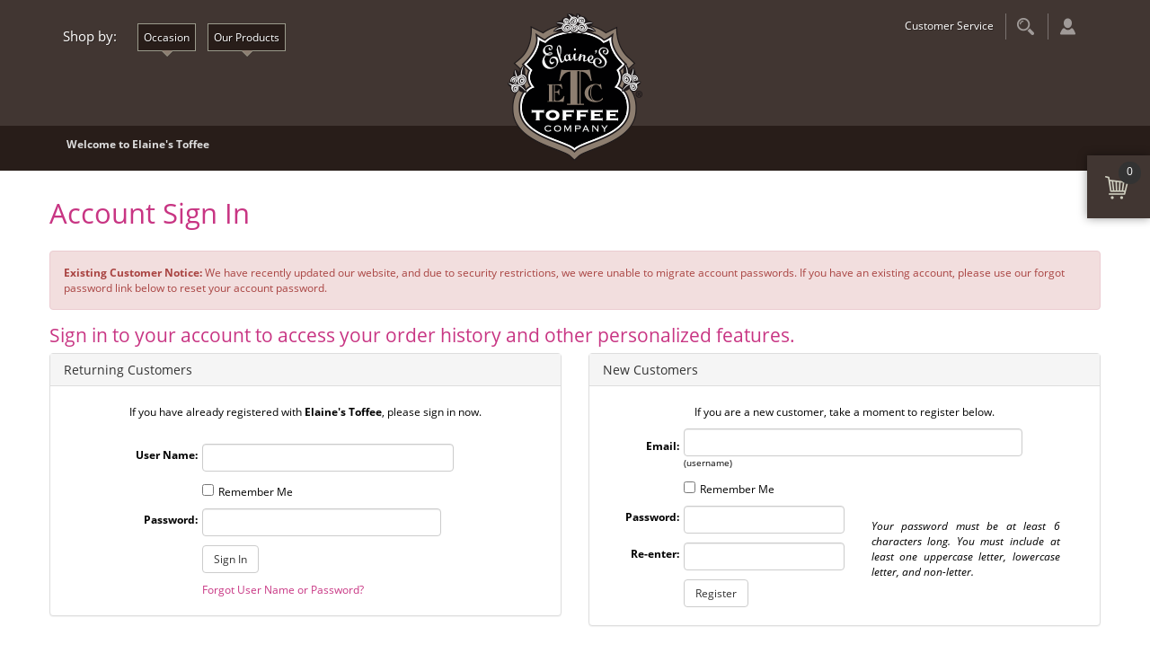

--- FILE ---
content_type: text/html; charset=utf-8
request_url: https://www.elainestoffee.com/Login.aspx
body_size: 15121
content:

<!DOCTYPE html PUBLIC "-//W3C//DTD XHTML 1.0 Transitional//EN" "http://www.w3.org/TR/xhtml1/DTD/xhtml1-transitional.dtd">
<html xmlns="http://www.w3.org/1999/xhtml" xml:lang="en">
<head id="ctl00_ctl00_head1"><title>
	Login or Register
</title><script src="/Scripts/jquery-1.10.2.min.js" type="text/javascript"></script><script src="/Scripts/jquery-ui.min.js" type="text/javascript"></script><script src="/Scripts/jquery.equalheights.js" type="text/javascript"></script><script src="/Scripts/footable.js" type="text/javascript"></script><script src="/Scripts/bootstrap.min.js" type="text/javascript"></script>
    <link type="text/css" href="/App_Themes/Elaines_Toffee_Responsive/style.min.css" rel="stylesheet" media="All" />
<link type="text/css" href="/App_Themes/Elaines_Toffee_Responsive/footable.core.css" rel="stylesheet" media="All" />
<link type="text/css" href="/App_Themes/Elaines_Toffee_Responsive/print.css" rel="stylesheet" media="Print" />
<link type="text/css" href="/App_Themes/Elaines_Toffee_Responsive/jquery/jqueryui.css" rel="stylesheet" media="All" />
<meta http-equiv="Content-Type" content="text/html; charset=iso-8859-1" /><meta http-equiv="X-UA-Compatible" content="IE=9" /><meta name="viewport" content="width=device-width, initial-scale=1" />

    <script src="https://use.typekit.net/zmq6xth.js"></script>
    <script>try{Typekit.load({ async: true });}catch(e){}</script>
    <!-- BEGIN MOD: MITC (Google Tag Manager) -->
<script>(function(w,d,s,l,i){w[l]=w[l]||[];w[l].push({'gtm.start':
new Date().getTime(),event:'gtm.js'});var f=d.getElementsByTagName(s)[0],
j=d.createElement(s),dl=l!='dataLayer'?'&l='+l:'';j.async=true;j.src=
'https://www.googletagmanager.com/gtm.js?id='+i+dl;f.parentNode.insertBefore(j,f);
})(window,document,'script','dataLayer','GTM-5Z7832C');</script>
    <!-- End Google Tag Manager -->
<script src="/Scripts/classie.js" type="text/javascript"></script><script src="/Scripts/flyin.js" type="text/javascript"></script><script src="/Scripts/subMenuStates.js" type="text/javascript"></script><script src="/Scripts/miniBasketFlyIn.js" type="text/javascript"></script><script src="/Scripts/categoryMenu.js" type="text/javascript"></script><script src="/Scripts/imageSliderCategories.js" type="text/javascript"></script><script src="/Scripts/mobileNavigation.js" type="text/javascript"></script><script src="/Scripts/productTabs.js" type="text/javascript"></script><script src="/Scripts/jquery.bootstrap-growl.min.js" type="text/javascript"></script><script src="/Scripts/Nivo-Slider/jquery.nivo.slider.pack.js" type="text/javascript"></script><script type="text/javascript">
(function(i,s,o,g,r,a,m){i['GoogleAnalyticsObject']=r;i[r]=i[r]||function(){
(i[r].q=i[r].q||[]).push(arguments)},i[r].l=1*new Date();a=s.createElement(o),
m=s.getElementsByTagName(o)[0];a.async=1;a.src=g;m.parentNode.insertBefore(a,m)
})(window,document,'script','//www.google-analytics.com/analytics.js','ga');
ga('create', 'UA-75513093-1', 'auto');
ga('send', 'pageview');
</script>
</head>
<!-- BEGIN MOD: MITC (Added bodyClasses) -->
<body id="ctl00_ctl00_PageBody" class="login">
    <!-- BEGIN MOD: MITC (Google Tag Manager (noscript)) -->
<noscript><iframe src="https://www.googletagmanager.com/ns.html?id=GTM-5Z7832C"
height="0" width="0" style="display:none;visibility:hidden"></iframe></noscript>
<!-- End Google Tag Manager (noscript) --> 
  <form method="post" action="/Login.aspx" onsubmit="javascript:return WebForm_OnSubmit();" id="aspnetForm">
<div class="aspNetHidden">
<input type="hidden" name="__LASTFOCUS" id="__LASTFOCUS" value="" />
<input type="hidden" name="__EVENTTARGET" id="__EVENTTARGET" value="" />
<input type="hidden" name="__EVENTARGUMENT" id="__EVENTARGUMENT" value="" />
<input type="hidden" name="__VIEWSTATE" id="__VIEWSTATE" value="HY/LAaMsyeKObb0vir6MUEOtl8AmJNEOh/88ejNPUdj45ixo/SBIAkWfWSVMR+RTF7bYkXGFyQ5gOTpghoDyz2lOkNl0b3FvYWTPbIfVq2I4aj5jL+DOIYPmXmfd/5XeSLrbvchI8arc0zrE3aVyL6so5B1crY5FFX/4ElUwYBnOQpnT3dYYJqlQvv3njtsQEOOjtfhJUSCVuUNCZKTzynan7q4JXeahU70qPXh/1juxVjd7RPjE7PWwFqLpTHaP9Txqh+cFNEJjpIBhdMDV3xt2uqnoNFD2ewzcwWILF5EALtgiwJdBFuF+nWuBQwNwdGurCTfRqPhiayb4+58PrB50jBXk3XI4JfhYYYzgZkAJx8XRWNHZRuYqw0DImEq84e4l8TO+ISl/rvcG3V+nnszO4a19Oy72QzzFjuVFtLrOtDQCjp0hgMiO94OeaW8aA84lMT2mhyt4c2dxnOgjKA2lJTV33LIADLYFagaju+Es1FH+e9OwZjJ4C63Eexp+cLc5fry+EDvR6i6lwTAY1f6CHU3mD6JyvLjtSjn0/dQzPQa0ffHMwnVKE8vFaWBJSK4Q2tHf6CngHXycMqIUbwhP6+efjbsU3/dH3EYJcAP2gVddZrQ5I6uuIQnRVJBRA1+E31L6Js1KfmyWRo+Y/lyT+KY6ATnvasUpadv7FX9siUnUSUUo533Nx0DK6lObwWfV2icYH0yHH0oNYS79LRwyMp0p56tii2l2UeCFh8T6ozrwHwmAI/wpPcg4x7B2BDQD9F870LxKDUBv+HGIWOYG/mTd5HnGKO1moJz52Z1RGcWUxWmIyuE6yXfiSGAyCufqqNgAuYUjY4Y5enWSiwA/H80LPf3N6uW1kuUvp1BLtbYkCtwARHgPfGYxXjXvSz0w7XW87RVO3fxKPva1v5GuC1V6SrHOwRf45TNm84Dc3JnES11MskphIHyOBS3Taw02vbzzm/6FZtuTLGaJprrFwNm/b5iYsw1VjGc9D/czjOJkyO3drXG62j4GCGocpkjyGuB0TfGPYU3px3mlT5Hb88sJCPxIb2WmDLMlNKG/pYx6VFyiebENCIFhji8Gz9cT1QQZKKTtMbpbz1ZnSQcx/iIDyaIjaaCo0ZPXyJpGaYPM2Cvj9J1iNNzSziMaDobAL4sTyXAPBvYL5/P6NKLzgSNV4yqCEHqagA7egXWKKL9APJu5HtzuG/[base64]/WJel4WfdA9E5URDWBr3CtHbbYrg6NdScj2NlGpiMvz6xHFWnnOiMDpTQsGhc50VXjQpUzuYTclabM25454lDUqZ8bLn8pNQ0cM+vyMvsBQg8NtGyUY654KaNBn9FaKNE/K3W9BLIypVJjufuTjdzNvCQgydL9/NKTZHD6wKq1rLUOjS3/ReN+xXlyFZJ7ael6CXyxqBlO500AMyPfadbJkEPSDC8mnJtFjJ67KU9eS9xR0hZd5ZMykIKnz8U4AlMcpjPwhNNhjbSgwuT5Lx8NN5oACPqeG76Dsi3512Gd9czKsT9RtA1JMGSkGCitZagXfpwWAeJ8Z/vpQhX+QQWAL9wKZSS1tslw9jLTUWQdMiRV0sCFmaMZAn7JsITLP43i6+gD/[base64]/KYZcSNRcTVtalXE9+cV3H/wr3O9G0X8/YmHsIIFxoQDFU+5yjQ2qbePDeuU1W3Ecib/SgO0u+jydPUrqMK2ukXbirBSi2YCUEdqEKx+yEI+NfzdBSejlqlVpB5KBsqEU1VMi1c8HIcSLOextHlTtznTYP9gmTYfVmRwddFGDT4LpQ1QcQQNUsi0airaWGIA0WOlMk2W98nyfOJsI/J/4keDdqFd/jbw5bBII7yJwI29XXwmjkXTbEvGxZfrpYy3KHvrL5tZaU+kH02ZFtA/KlXRDx6trVvxsjdI8o2Imt0oOHwr8N4Vh7wZjHxhNKuQAIHwhi1Lr/[base64]/7SKo9XjkJR+J0qep55cn7sshyY8R7N/0RgwJmKb9difQF9T75EgeM+R1mcc9BdNcOhEpK6BUuaFLoMXB7osN7d7X4vIBPSznGXfXas3Pl9Bp72E4V5ywJQkOvXg5blzmeXTaJj3qZvnQtXpZgtHqu6gzHxEaXVMfvif44M/i0FnMxsQTwYzsBzFDo3MtcCzH7lVRvM9UTLHhXfCOf8YZWVIbv0AAj8u5NUYRuPWsZmA92zoUth7GIaaIo8qTvQEcPv8QLOVtAZy0c0jShmDp5JCX4kOKjWl2Sd3BQb5ZMLLA/TUBo1AKdGH3txIfG9GLqcGSItQw==" />
</div>

<script type="text/javascript">
//<![CDATA[
var theForm = document.forms['aspnetForm'];
if (!theForm) {
    theForm = document.aspnetForm;
}
function __doPostBack(eventTarget, eventArgument) {
    if (!theForm.onsubmit || (theForm.onsubmit() != false)) {
        theForm.__EVENTTARGET.value = eventTarget;
        theForm.__EVENTARGUMENT.value = eventArgument;
        theForm.submit();
    }
}
//]]>
</script>


<script src="/WebResource.axd?d=pynGkmcFUV13He1Qd6_TZCVvUQXR5BobwE1vOYV_oktLyVOQkumOlh-KD-UBXzGkGn2nxoEM_co2MAAKlm6WBQ2&amp;t=638901320248157332" type="text/javascript"></script>


<script src="/scripts/WebControls/SearchKeywordValidator.js" type="text/javascript"></script>
<script type="text/javascript">
<!--

function RequiredRegularExpressionValidatorEvaluateIsValid(val) {
    var value = ValidatorTrim(ValidatorGetValue(val.controltovalidate));
    if (value.length == 0) return (!val.required);
    var rx = new RegExp(val.validationexpression);
    var matches = rx.exec(value);
    return (matches != null && value == matches[0]);
}

// -->
</script>
        <script type="text/javascript">
<!--
function fnTabOnCR(e) {
var key;
if(window.event) key = window.event.keyCode;
else key = e.which;
if (key == 13) return false; }
// -->
</script>
<script type="text/javascript">
<!--
function fnSubmitOnCR(e,n){
var key;
if(window.event) key = window.event.keyCode;
else key = e.which;
if (key == 13) {
var o=document.getElementById(n);
if(o!=null){
o.click();
return false;
}}
return true;
}
// -->
</script>

<script src="/ScriptResource.axd?d=nv7asgRUU0tRmHNR2D6t1HmQ9uYPogwXQgBoS2WKhS7TWP0l7SrdZc77HSUOlh8fpIGHR--DI2wtwdPMbLOIhTL-lKa5qSs9wsz9skm4aWGEmylIziHicNRjKgT3D1L8ys4b-jH5mDSqZeiBSoPGTg2&amp;t=ffffffff93d1c106" type="text/javascript"></script>
<script src="/ScriptResource.axd?d=x6wALODbMJK5e0eRC_p1LT_Qp53cY045t1VBf0VRUjbpHCvDdosdsU7I5ZmV67riL0W8At3IFw7potTMuSW9yoriLryRizmEll32u5-jDdjQwoGcdATJSQ3EF-SEMRWK0&amp;t=ffffffffdd783992" type="text/javascript"></script>
<script src="/ScriptResource.axd?d=P5lTttoqSeZXoYRLQMIScICJ5Hh8yKhAAtuFWUDS3L4bBvwt5iLqqlSNwBHYjtbs8eXzvRR7zbwN9h_5L8AOBX1krqh2jkaUf1IUffjx2eA699HAICZuXf_6Owt1Jf9r0&amp;t=ffffffffdd783992" type="text/javascript"></script>
<script type="text/javascript">
//<![CDATA[
function WebForm_OnSubmit() {
if (typeof(ValidatorOnSubmit) == "function" && ValidatorOnSubmit() == false) return false;
return true;
}
//]]>
</script>

<div class="aspNetHidden">

	<input type="hidden" name="__VIEWSTATEGENERATOR" id="__VIEWSTATEGENERATOR" value="C2EE9ABB" />
</div>
    <div id="outerPageContainer">

      <!-- BEGIN MOD: MITC (Removed innerPageContainer DIV) -->
      <div id="st-container" class="st-container">
        <!-- Hidden sections to be brought into frame on click/touch -->
        <nav class="st-menu st-effect-1-right" id="menu-1">
          <div class="group">
            <h2>Search</h2>
            <div class="search">
              

<script type="text/javascript">
    $(function () {
        $(".searchPhrase").autocomplete({
            source: function (request, response) {
                $.ajax({
                    url: "Search.aspx/Suggest",
                    data: "{ 'term': '" + request.term + "' }",
                    dataType: "json",
                    type: "POST",
                    contentType: "application/json; charset=utf-8",
                    dataFilter: function (data) { return data; },
                    success: function (data) {
                        response($.map(data.d, function (item) {
                            return {
                                value: item
                            }
                        }))
                    }
                });
            },
            minLength: 2
        });
    });
</script>

<div class="simpleSearchPanel">
    <div id="ctl00_ctl00_SimpleSearch1_SearchPanel" class="innerSection">
	
        <div style="display:none"><div id="ctl00_ctl00_SimpleSearch1_SearchValidation" class="validationSummary" style="display:none;">

	</div></div>
		
            <div class="input-group">
        <input name="ctl00$ctl00$SimpleSearch1$SearchPhrase" type="text" maxlength="60" id="ctl00_ctl00_SimpleSearch1_SearchPhrase" class="form-control-inline" onkeydown="if(event.which || event.keyCode){if ((event.which == 13) || (event.keyCode == 13)) {document.getElementById(&#39;ctl00_ctl00_SimpleSearch1_SearchLink&#39;).click();return false;}} else {return true}; " style="width:100%;" />
        
        
        <span class="input-group-btn">
        <a id="ctl00_ctl00_SimpleSearch1_SearchLink" class="btn btn-success" href="javascript:WebForm_DoPostBackWithOptions(new WebForm_PostBackOptions(&quot;ctl00$ctl00$SimpleSearch1$SearchLink&quot;, &quot;&quot;, true, &quot;Search&quot;, &quot;&quot;, false, true))">
            <i class="rmcf-icon rmcf-icon-magnifying-glass"></i>
        </a>
        </span></div>
        <span id="ctl00_ctl00_SimpleSearch1_SearchPhraseValidator" style="display:none;"></span>
    
</div>
</div>
            </div>
          </div>
          <div class="group">
            <h2>Account</h2>
            <ul>
              
                  <li class="login"><a id="ctl00_ctl00_BootHeadLoginView_LoginLink" href="Login.aspx"><i></i>Login</a></li>
                
            </ul>
          </div>
        </nav>
<!--
        <div class="st-pusher">
-->
          <div class="st-content">
            <div class="st-content-inner">
              <!-- BEGIN MOD: MITC (Removed innerPageContainer DIV) -->
              <script type="text/javascript">
//<![CDATA[
Sys.WebForms.PageRequestManager._initialize('ctl00$ctl00$ScriptManager1', 'aspnetForm', ['tctl00$ctl00$NestedMaster$PageHeader$StoreHeader_H$MiniBasket$BasketPanel','','tctl00$ctl00$NestedMaster$PageHeader$StoreHeader_H$TopHeaderLinksAjax','','tctl00$ctl00$NestedMaster$PageContent$LoginDialog1$LoginAjax',''], [], [], 90, 'ctl00$ctl00');
//]]>
</script>

              <img id="ctl00_ctl00_ProgressImage" src="App_Themes/Elaines_Toffee_Responsive/images/processing.gif" alt="processing" style="height:1px;width:1px;display:none" />
              <div id="ctl00_ctl00_UpdateProgress1" style="display:none;">
	
                  <div id="ajaxProgressOuter"></div>
                  <div id="ajaxProgressInner"></div>
                
</div>
              
  <div id="header">
      <div class="zone">
          <div class="section">
              <div class="content">
                  
                      <!-- BEGIN MOD: MITC - This page has been customized and will need to be compared/merged following upgrades -->


<!-- Any and all content -->
<header class="header">
  <div class="outer">
    <div class="inner bg">
      <div class="container">
        <div class="row">
          <div class="shop-buttons col-xs-12 col-md-4">
            <p>Shop by:</p>
            <nav>
              <ul class="list-unstyled list-inline">
                <li><a id="byOccasion" class="arrow_box" href="#">Occasion</a></li>
                <li><a id="byCategory" class="arrow_box" href="#">Our Products</a></li>
              </ul>
            </nav>
          </div>
          <div class="logo">
            

<!-- BEGIN MOD: MITC (changed navigateurl to ~/ from ~/Default.aspx for canonical URL reasons END MOD -->
<div class="storeLogo">
    <a id="ctl00_ctl00_NestedMaster_PageHeader_StoreHeader_H_StoreLogo1_LogoLink" href="./"><img id="ctl00_ctl00_NestedMaster_PageHeader_StoreHeader_H_StoreLogo1_Logo" src="App_Themes/Elaines_Toffee_Responsive/images/logo.png" alt="Elaine&#39;s Toffee Logo" /></a>
</div>
          </div>
          <div class="col-xs-12 col-md-push-4 col-md-4">
            <nav>
              <ul class="list-unstyled list-inline">
                <li><a href="/Customer-Service.aspx">Customer Service</a></li>
                <li><a class="st-trigger-effect rmcf-icon rmcf-icon-magnifying-glass" data-effect="st-effect-1-right" href="#">Search</a></li>
                <li><a class="st-trigger-effect rmcf-icon rmcf-icon-user" data-effect="st-effect-1-right" href="#">Account</a></li>
              </ul>
            </nav>
          </div>
        </div>
      </div>
      <button class="st-trigger-effect navbar-toggle collapsed" data-effect="st-effect-1-right" type="button" data-toggle="collapse">
        <span class="sr-only">Toggle navigation</span>
        <span class="icon-bar"></span>
        <span class="icon-bar"></span>
        <span class="icon-bar"></span>
      </button>
    </div>
    <div class="inner fg">
      <div class="one"></div>
      <div class="two"></div>
      <div class="container">
        <div class="row">
          <div class="col-xs-12 col-md-5 col-lg-4">
            <p>
				
		<span><span class="rmcf-icon rmcf-icon-swirl hidden-xs hidden-sm"></span><span class='promo-text'>Welcome to Elaine's Toffee</span></span>
	
            </p>
          </div>
          <div class="col-xs-12 col-md-2 col-lg-4">
            <!--<ul class="rmcf-icons">
              <li><a href="https://www.facebook.com/myrmcf" class="rmcf-icon rmcf-icon-facebook" target="_blank">Facebook</a></li>
              <li><a href="https://www.pinterest.com/rmcfinc/" class="rmcf-icon rmcf-icon-pinterest" target="_blank">Pinterest</a></li>
              <li><a href="https://twitter.com/rockymtnchocinc" class="rmcf-icon rmcf-icon-twitter" target="_blank">Twitter</a></li>
              <li><a href="https://instagram.com/rmcfinc" class="rmcf-icon rmcf-icon-instagram" target="_blank">Instagram</a></li>
            </ul>
              -->
          </div>
        </div>
      </div>
    </div>
  </div>
</header>

<div class="minibasket">
    <!--  -->
    <div id='toggleMiniBasket' class='rmcf-icon rmcf-icon-cart toggleMiniBasket'>
        <span class="itemCount noItems">0</span>
    </div>
    <!-- BEGIN MOD: MITC - This page has been customized and will need to be compared/merged following upgrades -->

<script type="text/javascript">
	$(document).ready(function () {
		Sys.WebForms.PageRequestManager.getInstance().add_endRequest(xpageLoad);
	});
	function xpageLoad(stuff) {
		if (stuff && stuff._postBackSettings.asyncTarget.indexOf("AddToBasketButton") > -1) $.bootstrapGrowl("The item has been added to your cart.", { type: "success" });
	}
</script>
<div id="ctl00_ctl00_NestedMaster_PageHeader_StoreHeader_H_MiniBasket_BasketWrapper">
	
    <div id="ctl00_ctl00_NestedMaster_PageHeader_StoreHeader_H_MiniBasket_BasketPanel">
		
            
        
        
	</div>

</div>
</div>



<script type="text/javascript">
    $(document).ready(function () {
        $("#menu").menu();
    });
</script>
<div class="widget categoryMenu" id="shopByCategoryMenu">
    <div class="innerSection">
        <div class="header">
            <h2>Categories</h2>
        </div>
        <div class="content">
            <ul id="menu"><li><a href="/Nut-Free-Toffee-C2.aspx"><span>Nut Free Toffee</span></a></li><li><a href="/Toffee-Nuggets-C3.aspx"><span>Toffee Nuggets</span></a></li><li><a href="/Toffee-Bars-C4.aspx"><span>Toffee Bars</span></a></li><li><a href="/Gift-Tins-C5.aspx"><span>Gift Tins</span></a></li><li><a href="/Toffee-Gift-Boxes-C6.aspx"><span>Toffee Gift Boxes</span></a></li></ul>
        </div>
        
    </div>
</div>


<script type="text/javascript">
    $(document).ready(function () {
        $("#menu").menu();
    });
</script>
<div class="widget categoryMenu" id="shopByOccasionMenu">
    <div class="innerSection">
        <div class="header">
            <h2>Categories</h2>
        </div>
        <div class="content">
            <ul id="menu" class="ui-menu ui-widget ui-widget-content ui-corner-all"><li class="ui-menu-item" role="presentation"><a href="/Business-Gifts-C9.aspx">Business Gifts</a><li class="ui-menu-item" role="presentation"><a href="/Thank-You-C10.aspx">Thank You</a><li class="ui-menu-item" role="presentation"><a href="/Weddings-C11.aspx">Weddings</a><li class="ui-menu-item" role="presentation"><a href="/Corporate-Gifts-C13.aspx">Corporate Gifts</a></ul>
        </div>
        
    </div>
</div>

<div id="ctl00_ctl00_NestedMaster_PageHeader_StoreHeader_H_TopHeaderLinksAjax">
	
        <div class="content">
            
            <ul class="nav nav-pills">
            </ul>
            
        </div>
    
</div>
<div class="visible-sm visible-xs">
    


<div class="calltoaction hidden-xl">
  <div class="calltoaction-item">
      <p>
          
		<span><span class="rmcf-icon rmcf-icon-swirl hidden-xs hidden-sm"></span><span class='promo-text'>Welcome to Elaine's Toffee</span></span>
	
      </p>
  </div>
</div>
</div>




                  
              </div>
          </div>
      </div>
  </div>
  <div id="contentContainer" class="contentContainer">
          <div id="mainColumn" class="oneColumnLayout">
          <div class="zone">
              
    <div id="loginPage" class="mainContentWrapper">
		<div class="pageHeader">
			<h1>Account Sign In</h1>
		</div>
        <div class="alert alert-danger">
              <p><strong>Existing Customer Notice:</strong> We have recently updated our website, and due to security restrictions, we were unable to migrate account passwords. If you have an existing account, please use our forgot password link below to reset your account password.</p>
          </div>
        <div class="section">
            <div class="content">
                <h3>Sign in to your account to access your order history and other personalized features.</h3>
            </div>
        </div>
        
            <div class="columnsWrapper">
            <div class="column_1 halfColumn">
			    

<div class="widget loginWidget">
    <div id="ctl00_ctl00_NestedMaster_PageContent_LoginDialog1_LoginAjax">
			
            <div id="ctl00_ctl00_NestedMaster_PageContent_LoginDialog1_LoginPanel" class="innerSection" onkeypress="javascript:return WebForm_FireDefaultButton(event, &#39;ctl00_ctl00_NestedMaster_PageContent_LoginDialog1_LoginButton&#39;)">
		
                <div class="header">
	                <h2>Returning Customers</h2>
                </div>
                <div class="content nofooter">
				    <div class="dialogSection">
                    <table class="inputForm" cellpadding="0" cellspacing="0" align="center">
                        <tr>
                            <td colspan="3">
                                <span id="ctl00_ctl00_NestedMaster_PageContent_LoginDialog1_InstructionText">If you have already registered with <b>Elaine's Toffee</b>, please sign in now.</span><br /><br />
                                <div id="ctl00_ctl00_NestedMaster_PageContent_LoginDialog1_LoginValidationSummary" class="validationSummary" style="display:none;">

		</div>
                            </td>
                        </tr>
                        <tr>
                            <th class="rowHeader">
                                <label for="ctl00_ctl00_NestedMaster_PageContent_LoginDialog1_UserName" id="ctl00_ctl00_NestedMaster_PageContent_LoginDialog1_UserNameLabel">User Name:</label>
                            </th>
                            <td align="left" colspan="2">
                                <input name="ctl00$ctl00$NestedMaster$PageContent$LoginDialog1$UserName" type="text" size="30" id="ctl00_ctl00_NestedMaster_PageContent_LoginDialog1_UserName" tabindex="1" class="form-control-inline" onkeypress="return fnTabOnCR(event)" />   
                                <span id="ctl00_ctl00_NestedMaster_PageContent_LoginDialog1_UserNameRequired" title="You must provide a user name." class="requiredField" style="visibility:hidden;">*</span>                         
                                <span id="ctl00_ctl00_NestedMaster_PageContent_LoginDialog1_InvalidLogin" title="The sign in information you provided was incorrect." class="requiredField" style="display:none;">*</span>
                                <span id="ctl00_ctl00_NestedMaster_PageContent_LoginDialog1_AccountDisabled" title="This account has been disabled." class="requiredField" style="display:none;">*</span>
                                <span id="ctl00_ctl00_NestedMaster_PageContent_LoginDialog1_AccountLocked" title="This account has been locked." class="requiredField" style="display:none;">*</span>
                            </td>
                        </tr>
                        <tr id="ctl00_ctl00_NestedMaster_PageContent_LoginDialog1_trRememberMe">
			<td>&nbsp;</td>
			<td colspan="2">
                                <input id="ctl00_ctl00_NestedMaster_PageContent_LoginDialog1_RememberUserName" type="checkbox" name="ctl00$ctl00$NestedMaster$PageContent$LoginDialog1$RememberUserName" tabindex="2" /><label for="ctl00_ctl00_NestedMaster_PageContent_LoginDialog1_RememberUserName">Remember Me</label>
                            </td>
		</tr>
		
                        <tr>
                            <th class="rowHeader">
                                <label for="ctl00_ctl00_NestedMaster_PageContent_LoginDialog1_Password" id="ctl00_ctl00_NestedMaster_PageContent_LoginDialog1_PasswordLabel">Password:</label>
                            </th>
                            <td nowrap>
                                <input name="ctl00$ctl00$NestedMaster$PageContent$LoginDialog1$Password" type="password" id="ctl00_ctl00_NestedMaster_PageContent_LoginDialog1_Password" tabindex="3" class="form-control-inline" onkeypress="return fnSubmitOnCR(event,&#39;ctl00_ctl00_NestedMaster_PageContent_LoginDialog1_LoginButton&#39;)" style="width:80px;" />
                                <span id="ctl00_ctl00_NestedMaster_PageContent_LoginDialog1_PasswordRequired" title="You must provide a password." class="requiredField" style="visibility:hidden;">*</span>
                            </td>
                            <td rowspan="3">
                                
                            </td>
                        </tr>
                        
                        <tr>
                            <td>&nbsp;</td>
                            <td>
                                <input type="button" name="ctl00$ctl00$NestedMaster$PageContent$LoginDialog1$LoginButton" value="Sign In" onclick="javascript:WebForm_DoPostBackWithOptions(new WebForm_PostBackOptions(&quot;ctl00$ctl00$NestedMaster$PageContent$LoginDialog1$LoginButton&quot;, &quot;&quot;, true, &quot;Login&quot;, &quot;&quot;, false, true))" id="ctl00_ctl00_NestedMaster_PageContent_LoginDialog1_LoginButton" tabindex="5" class="btn btn-default" />
                            </td>
                        </tr>
                        <tr>
                            <td>&nbsp;</td>
                            <td colspan="2">
                                <a id="ctl00_ctl00_NestedMaster_PageContent_LoginDialog1_ForgotPasswordButton" tabindex="7" class="link" href="javascript:__doPostBack(&#39;ctl00$ctl00$NestedMaster$PageContent$LoginDialog1$ForgotPasswordButton&#39;,&#39;&#39;)">Forgot User Name or Password?</a>
                            </td>
                        </tr>
                    </table>
				    </div>
			    </div>
            
	</div>
            
            
            
            
            <input type="hidden" name="ctl00$ctl00$NestedMaster$PageContent$LoginDialog1$VS" id="ctl00_ctl00_NestedMaster_PageContent_LoginDialog1_VS" value="P=" />
        
</div>
</div>
            </div>
            <div class="column_2 halfColumn">
			    


<div class="widget registerDialog">
<div id="ctl00_ctl00_NestedMaster_PageContent_RegisterDialog1_RegisterPanel" class="innerSection" onkeypress="javascript:return WebForm_FireDefaultButton(event, &#39;ctl00_ctl00_NestedMaster_PageContent_RegisterDialog1_RegisterButton&#39;)">
	
    <div class="header">
        <h2>New Customers</h2>
    </div>
    <div class="content nofooter">
		<div class="dialogSection">
        <table class="inputForm" cellpadding="0" cellspacing="0" align="center">
            <tr>
                <td align="center" colspan="3">
                    <div id="ctl00_ctl00_NestedMaster_PageContent_RegisterDialog1_RegisterValidationSummary" class="validationSummary" style="display:none;">

	</div>
                    <div style="text-align:center">
                        If you are a new customer, take a moment to register below.
                    </div>
                    <span id="ctl00_ctl00_NestedMaster_PageContent_RegisterDialog1_FailureText" class="errorCondition"></span>
                </td>
            </tr>
            <tr>
                <th class="rowHeader">
                    <label for="ctl00_ctl00_NestedMaster_PageContent_RegisterDialog1_UserName" id="ctl00_ctl00_NestedMaster_PageContent_RegisterDialog1_UserNameLabel">Email:</label>
                </th>
                <td align="left" colspan="2">
                    <input name="ctl00$ctl00$NestedMaster$PageContent$RegisterDialog1$UserName" type="text" size="30" id="ctl00_ctl00_NestedMaster_PageContent_RegisterDialog1_UserName" tabindex="8" class="form-control-inline" onkeypress="return fnTabOnCR(event)" />
                    <span id="ctl00_ctl00_NestedMaster_PageContent_RegisterDialog1_EmailAddressValidator1" class="requiredField" style="display:none;">*</span>
                    <span id="ctl00_ctl00_NestedMaster_PageContent_RegisterDialog1_InvalidRegistration" title="Registration was not successful." class="requiredField" style="display:none;">*</span>
                    <span id="ctl00_ctl00_NestedMaster_PageContent_RegisterDialog1_DuplicateEmailValidator" class="requiredField" style="display:none;">*</span>
                    <span style="font-size:smaller">(username)</span>
                </td>
            </tr>
            <tr>
                <td>&nbsp;</td>
                <td colspan="2">
                    <input id="ctl00_ctl00_NestedMaster_PageContent_RegisterDialog1_RememberUserName" type="checkbox" name="ctl00$ctl00$NestedMaster$PageContent$RegisterDialog1$RememberUserName" tabindex="9" /><label for="ctl00_ctl00_NestedMaster_PageContent_RegisterDialog1_RememberUserName">Remember Me</label>
                </td>
            </tr>
            <tr>
                <th class="rowHeader">
                    <label for="ctl00_ctl00_NestedMaster_PageContent_RegisterDialog1_Password" id="ctl00_ctl00_NestedMaster_PageContent_RegisterDialog1_PasswordLabel">Password:</label>
                </th>
                <td align="left" nowrap>
                    <input name="ctl00$ctl00$NestedMaster$PageContent$RegisterDialog1$Password" type="password" maxlength="24" id="ctl00_ctl00_NestedMaster_PageContent_RegisterDialog1_Password" tabindex="10" class="form-control-inline" onkeypress="return fnTabOnCR(event)" style="width:80px;" />
                    <span id="ctl00_ctl00_NestedMaster_PageContent_RegisterDialog1_PasswordRequired" title="You must provide a password" class="requiredField" style="visibility:hidden;">*</span>
                    &nbsp;
                </td>
                <td rowspan="4" valign="top">
                    <div style="width:210px;text-align:justify">
                    <i>Your password must be at least 6 characters long.
                    You must include at least one uppercase letter, lowercase letter, and non-letter.</i>
                    </div><br />
                    
                </td>
            </tr>
            <tr>
                <th class="rowHeader">
                    <label for="ctl00_ctl00_NestedMaster_PageContent_RegisterDialog1_ConfirmPassword" id="ctl00_ctl00_NestedMaster_PageContent_RegisterDialog1_ConfirmPasswordLabel">Re-enter:</label>
                </th>
                <td align="left" nowrap>
                    <input name="ctl00$ctl00$NestedMaster$PageContent$RegisterDialog1$ConfirmPassword" type="password" maxlength="24" id="ctl00_ctl00_NestedMaster_PageContent_RegisterDialog1_ConfirmPassword" tabindex="12" class="form-control-inline" onkeypress="return fnSubmitOnCR(event,&#39;ctl00_ctl00_NestedMaster_PageContent_RegisterDialog1_RegisterButton&#39;)" style="width:80px;" />
                    <span id="ctl00_ctl00_NestedMaster_PageContent_RegisterDialog1_ConfirmPasswordRequired" title="You must re-enter the password." class="requiredField" style="visibility:hidden;">*</span>
                    <span id="ctl00_ctl00_NestedMaster_PageContent_RegisterDialog1_PasswordCompare" class="requiredField" style="display:none;">*</span>
                </td>
            </tr>
           
            <tr>
                <td>&nbsp;</td>
                <td>
                    <input type="submit" name="ctl00$ctl00$NestedMaster$PageContent$RegisterDialog1$RegisterButton" value="Register" onclick="javascript:WebForm_DoPostBackWithOptions(new WebForm_PostBackOptions(&quot;ctl00$ctl00$NestedMaster$PageContent$RegisterDialog1$RegisterButton&quot;, &quot;&quot;, true, &quot;Register&quot;, &quot;&quot;, false, false))" id="ctl00_ctl00_NestedMaster_PageContent_RegisterDialog1_RegisterButton" tabindex="13" class="btn btn-default" />
                </td>
            </tr>
        </table>
		</div>
    </div>

</div>
</div>

		    </div>
            </div>
        
        
    </div>

          </div>
      </div>
  </div>
  <div id="footer">
      <div class="zone">
          <div class="section">
              <div class="content">
                  
                      <!-- BEGIN MOD: MITC - This page has been customized and will need to be compared/merged following upgrades -->


<footer class="footer">
    <div class="container">
        <div class="row">
            <div class="col-xs-12 col-sm-8 col-lg-9">
                <div class="content">
                    <nav>
                        <ul class="list-unstyled list-inline">
                            <li><a href="/Product-Ingredients.aspx">Toffee Information</a></li>
                            <li><a href="/Customer-Service.aspx">Customer Service</a></li>
                            <li><a href="/About-Us.aspx">About Us</a></li>
                        </ul>
                    </nav>
                    <nav>
                        <ul class="list-unstyled list-inline">
                            <li><a href="/Shipping.aspx">Shipping &amp; Return Information</a></li>
                            <li><a href="/Privacy-Security.aspx">Privacy &amp; Security</a></li>
                            <li><a href="/Legal-Information.aspx">Legal Information</a></li>
                        </ul>
                    </nav>
                </div>
            </div>
            <div class="col-xs-12 col-sm-4 col-lg-3">
                <ul class="social-icons">
                    <li><a href="https://www.facebook.com/myrmcf" class="social-icon social-icon-facebook" target="_blank">Facebook</a></li>
                    <li><a href="https://www.pinterest.com/rmcfinc/" class="social-icon social-icon-pinterest" target="_blank">Pinterest</a></li>
                    <li><a href="https://twitter.com/rockymtnchocinc" class="social-icon social-icon-twitter" target="_blank">Twitter</a></li>
                    <li><a href="https://instagram.com/rmcfinc" class="social-icon social-icon-instagram" target="_blank">Instagram</a></li>
                </ul>
            </div>
        </div>
    </div>
</footer>









                  
              </div>
          </div>
      </div>
  </div>

            </div>
          </div>
<!--
        </div>
-->
      </div>

    </div>
    
  
<script type="text/javascript">
//<![CDATA[
var Page_ValidationSummaries =  new Array(document.getElementById("ctl00_ctl00_SimpleSearch1_SearchValidation"), document.getElementById("ctl00_ctl00_NestedMaster_PageContent_LoginDialog1_LoginValidationSummary"), document.getElementById("ctl00_ctl00_NestedMaster_PageContent_RegisterDialog1_RegisterValidationSummary"));
var Page_Validators =  new Array(document.getElementById("ctl00_ctl00_SimpleSearch1_SearchPhraseValidator"), document.getElementById("ctl00_ctl00_NestedMaster_PageContent_LoginDialog1_UserNameRequired"), document.getElementById("ctl00_ctl00_NestedMaster_PageContent_LoginDialog1_InvalidLogin"), document.getElementById("ctl00_ctl00_NestedMaster_PageContent_LoginDialog1_AccountDisabled"), document.getElementById("ctl00_ctl00_NestedMaster_PageContent_LoginDialog1_AccountLocked"), document.getElementById("ctl00_ctl00_NestedMaster_PageContent_LoginDialog1_PasswordRequired"), document.getElementById("ctl00_ctl00_NestedMaster_PageContent_RegisterDialog1_EmailAddressValidator1"), document.getElementById("ctl00_ctl00_NestedMaster_PageContent_RegisterDialog1_InvalidRegistration"), document.getElementById("ctl00_ctl00_NestedMaster_PageContent_RegisterDialog1_DuplicateEmailValidator"), document.getElementById("ctl00_ctl00_NestedMaster_PageContent_RegisterDialog1_PasswordRequired"), document.getElementById("ctl00_ctl00_NestedMaster_PageContent_RegisterDialog1_ConfirmPasswordRequired"), document.getElementById("ctl00_ctl00_NestedMaster_PageContent_RegisterDialog1_PasswordCompare"));
//]]>
</script>

<script type="text/javascript">
//<![CDATA[
var ctl00_ctl00_SimpleSearch1_SearchValidation = document.all ? document.all["ctl00_ctl00_SimpleSearch1_SearchValidation"] : document.getElementById("ctl00_ctl00_SimpleSearch1_SearchValidation");
ctl00_ctl00_SimpleSearch1_SearchValidation.showmessagebox = "True";
ctl00_ctl00_SimpleSearch1_SearchValidation.validationGroup = "Search";
var ctl00_ctl00_SimpleSearch1_SearchPhraseValidator = document.all ? document.all["ctl00_ctl00_SimpleSearch1_SearchPhraseValidator"] : document.getElementById("ctl00_ctl00_SimpleSearch1_SearchPhraseValidator");
ctl00_ctl00_SimpleSearch1_SearchPhraseValidator.controltovalidate = "ctl00_ctl00_SimpleSearch1_SearchPhrase";
ctl00_ctl00_SimpleSearch1_SearchPhraseValidator.errormessage = "Search keyword must be at least 1 characters in length excluding spaces and wildcards.";
ctl00_ctl00_SimpleSearch1_SearchPhraseValidator.display = "None";
ctl00_ctl00_SimpleSearch1_SearchPhraseValidator.validationGroup = "Search";
ctl00_ctl00_SimpleSearch1_SearchPhraseValidator.evaluationfunction = "SearchKeywordEvaluateIsValidRequired";
ctl00_ctl00_SimpleSearch1_SearchPhraseValidator.minimumLength = "1";
ctl00_ctl00_SimpleSearch1_SearchPhraseValidator.allowWildCardsInStart = "False";
var ctl00_ctl00_NestedMaster_PageContent_LoginDialog1_LoginValidationSummary = document.all ? document.all["ctl00_ctl00_NestedMaster_PageContent_LoginDialog1_LoginValidationSummary"] : document.getElementById("ctl00_ctl00_NestedMaster_PageContent_LoginDialog1_LoginValidationSummary");
ctl00_ctl00_NestedMaster_PageContent_LoginDialog1_LoginValidationSummary.validationGroup = "Login";
var ctl00_ctl00_NestedMaster_PageContent_LoginDialog1_UserNameRequired = document.all ? document.all["ctl00_ctl00_NestedMaster_PageContent_LoginDialog1_UserNameRequired"] : document.getElementById("ctl00_ctl00_NestedMaster_PageContent_LoginDialog1_UserNameRequired");
ctl00_ctl00_NestedMaster_PageContent_LoginDialog1_UserNameRequired.controltovalidate = "ctl00_ctl00_NestedMaster_PageContent_LoginDialog1_UserName";
ctl00_ctl00_NestedMaster_PageContent_LoginDialog1_UserNameRequired.errormessage = "You must provide a user name.";
ctl00_ctl00_NestedMaster_PageContent_LoginDialog1_UserNameRequired.validationGroup = "Login";
ctl00_ctl00_NestedMaster_PageContent_LoginDialog1_UserNameRequired.evaluationfunction = "RequiredFieldValidatorEvaluateIsValid";
ctl00_ctl00_NestedMaster_PageContent_LoginDialog1_UserNameRequired.initialvalue = "";
var ctl00_ctl00_NestedMaster_PageContent_LoginDialog1_InvalidLogin = document.all ? document.all["ctl00_ctl00_NestedMaster_PageContent_LoginDialog1_InvalidLogin"] : document.getElementById("ctl00_ctl00_NestedMaster_PageContent_LoginDialog1_InvalidLogin");
ctl00_ctl00_NestedMaster_PageContent_LoginDialog1_InvalidLogin.controltovalidate = "ctl00_ctl00_NestedMaster_PageContent_LoginDialog1_UserName";
ctl00_ctl00_NestedMaster_PageContent_LoginDialog1_InvalidLogin.errormessage = "The sign in information you provided was incorrect.";
ctl00_ctl00_NestedMaster_PageContent_LoginDialog1_InvalidLogin.display = "Dynamic";
ctl00_ctl00_NestedMaster_PageContent_LoginDialog1_InvalidLogin.validationGroup = "Login";
ctl00_ctl00_NestedMaster_PageContent_LoginDialog1_InvalidLogin.evaluationfunction = "CustomValidatorEvaluateIsValid";
var ctl00_ctl00_NestedMaster_PageContent_LoginDialog1_AccountDisabled = document.all ? document.all["ctl00_ctl00_NestedMaster_PageContent_LoginDialog1_AccountDisabled"] : document.getElementById("ctl00_ctl00_NestedMaster_PageContent_LoginDialog1_AccountDisabled");
ctl00_ctl00_NestedMaster_PageContent_LoginDialog1_AccountDisabled.controltovalidate = "ctl00_ctl00_NestedMaster_PageContent_LoginDialog1_UserName";
ctl00_ctl00_NestedMaster_PageContent_LoginDialog1_AccountDisabled.errormessage = "This account has been disabled.";
ctl00_ctl00_NestedMaster_PageContent_LoginDialog1_AccountDisabled.display = "Dynamic";
ctl00_ctl00_NestedMaster_PageContent_LoginDialog1_AccountDisabled.validationGroup = "Login";
ctl00_ctl00_NestedMaster_PageContent_LoginDialog1_AccountDisabled.evaluationfunction = "CustomValidatorEvaluateIsValid";
var ctl00_ctl00_NestedMaster_PageContent_LoginDialog1_AccountLocked = document.all ? document.all["ctl00_ctl00_NestedMaster_PageContent_LoginDialog1_AccountLocked"] : document.getElementById("ctl00_ctl00_NestedMaster_PageContent_LoginDialog1_AccountLocked");
ctl00_ctl00_NestedMaster_PageContent_LoginDialog1_AccountLocked.controltovalidate = "ctl00_ctl00_NestedMaster_PageContent_LoginDialog1_UserName";
ctl00_ctl00_NestedMaster_PageContent_LoginDialog1_AccountLocked.errormessage = "This account has been locked for {0} minutes.";
ctl00_ctl00_NestedMaster_PageContent_LoginDialog1_AccountLocked.display = "Dynamic";
ctl00_ctl00_NestedMaster_PageContent_LoginDialog1_AccountLocked.validationGroup = "Login";
ctl00_ctl00_NestedMaster_PageContent_LoginDialog1_AccountLocked.evaluationfunction = "CustomValidatorEvaluateIsValid";
var ctl00_ctl00_NestedMaster_PageContent_LoginDialog1_PasswordRequired = document.all ? document.all["ctl00_ctl00_NestedMaster_PageContent_LoginDialog1_PasswordRequired"] : document.getElementById("ctl00_ctl00_NestedMaster_PageContent_LoginDialog1_PasswordRequired");
ctl00_ctl00_NestedMaster_PageContent_LoginDialog1_PasswordRequired.controltovalidate = "ctl00_ctl00_NestedMaster_PageContent_LoginDialog1_Password";
ctl00_ctl00_NestedMaster_PageContent_LoginDialog1_PasswordRequired.errormessage = "You must provide a password.";
ctl00_ctl00_NestedMaster_PageContent_LoginDialog1_PasswordRequired.validationGroup = "Login";
ctl00_ctl00_NestedMaster_PageContent_LoginDialog1_PasswordRequired.evaluationfunction = "RequiredFieldValidatorEvaluateIsValid";
ctl00_ctl00_NestedMaster_PageContent_LoginDialog1_PasswordRequired.initialvalue = "";
var ctl00_ctl00_NestedMaster_PageContent_RegisterDialog1_RegisterValidationSummary = document.all ? document.all["ctl00_ctl00_NestedMaster_PageContent_RegisterDialog1_RegisterValidationSummary"] : document.getElementById("ctl00_ctl00_NestedMaster_PageContent_RegisterDialog1_RegisterValidationSummary");
ctl00_ctl00_NestedMaster_PageContent_RegisterDialog1_RegisterValidationSummary.validationGroup = "Register";
var ctl00_ctl00_NestedMaster_PageContent_RegisterDialog1_EmailAddressValidator1 = document.all ? document.all["ctl00_ctl00_NestedMaster_PageContent_RegisterDialog1_EmailAddressValidator1"] : document.getElementById("ctl00_ctl00_NestedMaster_PageContent_RegisterDialog1_EmailAddressValidator1");
ctl00_ctl00_NestedMaster_PageContent_RegisterDialog1_EmailAddressValidator1.controltovalidate = "ctl00_ctl00_NestedMaster_PageContent_RegisterDialog1_UserName";
ctl00_ctl00_NestedMaster_PageContent_RegisterDialog1_EmailAddressValidator1.errormessage = "Email address should be in the format of name@domain.tld.";
ctl00_ctl00_NestedMaster_PageContent_RegisterDialog1_EmailAddressValidator1.display = "Dynamic";
ctl00_ctl00_NestedMaster_PageContent_RegisterDialog1_EmailAddressValidator1.validationGroup = "Register";
ctl00_ctl00_NestedMaster_PageContent_RegisterDialog1_EmailAddressValidator1.evaluationfunction = "RequiredRegularExpressionValidatorEvaluateIsValid";
ctl00_ctl00_NestedMaster_PageContent_RegisterDialog1_EmailAddressValidator1.validationexpression = "^[A-Za-z0-9._%+-]+@([A-Za-z0-9-]+\\.)+[A-Za-z]{2,6}$";
ctl00_ctl00_NestedMaster_PageContent_RegisterDialog1_EmailAddressValidator1.required = "True";
var ctl00_ctl00_NestedMaster_PageContent_RegisterDialog1_InvalidRegistration = document.all ? document.all["ctl00_ctl00_NestedMaster_PageContent_RegisterDialog1_InvalidRegistration"] : document.getElementById("ctl00_ctl00_NestedMaster_PageContent_RegisterDialog1_InvalidRegistration");
ctl00_ctl00_NestedMaster_PageContent_RegisterDialog1_InvalidRegistration.controltovalidate = "ctl00_ctl00_NestedMaster_PageContent_RegisterDialog1_UserName";
ctl00_ctl00_NestedMaster_PageContent_RegisterDialog1_InvalidRegistration.errormessage = "Registration was not successful.";
ctl00_ctl00_NestedMaster_PageContent_RegisterDialog1_InvalidRegistration.display = "Dynamic";
ctl00_ctl00_NestedMaster_PageContent_RegisterDialog1_InvalidRegistration.validationGroup = "Register";
ctl00_ctl00_NestedMaster_PageContent_RegisterDialog1_InvalidRegistration.evaluationfunction = "CustomValidatorEvaluateIsValid";
var ctl00_ctl00_NestedMaster_PageContent_RegisterDialog1_DuplicateEmailValidator = document.all ? document.all["ctl00_ctl00_NestedMaster_PageContent_RegisterDialog1_DuplicateEmailValidator"] : document.getElementById("ctl00_ctl00_NestedMaster_PageContent_RegisterDialog1_DuplicateEmailValidator");
ctl00_ctl00_NestedMaster_PageContent_RegisterDialog1_DuplicateEmailValidator.controltovalidate = "ctl00_ctl00_NestedMaster_PageContent_RegisterDialog1_UserName";
ctl00_ctl00_NestedMaster_PageContent_RegisterDialog1_DuplicateEmailValidator.errormessage = "This email address is already associated with an existing user account.  Use the \'Forgot User Name or Password\' feature if you need to retrieve your login information, or use a different email address to register.";
ctl00_ctl00_NestedMaster_PageContent_RegisterDialog1_DuplicateEmailValidator.display = "Dynamic";
ctl00_ctl00_NestedMaster_PageContent_RegisterDialog1_DuplicateEmailValidator.validationGroup = "Register";
ctl00_ctl00_NestedMaster_PageContent_RegisterDialog1_DuplicateEmailValidator.evaluationfunction = "CustomValidatorEvaluateIsValid";
var ctl00_ctl00_NestedMaster_PageContent_RegisterDialog1_PasswordRequired = document.all ? document.all["ctl00_ctl00_NestedMaster_PageContent_RegisterDialog1_PasswordRequired"] : document.getElementById("ctl00_ctl00_NestedMaster_PageContent_RegisterDialog1_PasswordRequired");
ctl00_ctl00_NestedMaster_PageContent_RegisterDialog1_PasswordRequired.controltovalidate = "ctl00_ctl00_NestedMaster_PageContent_RegisterDialog1_Password";
ctl00_ctl00_NestedMaster_PageContent_RegisterDialog1_PasswordRequired.errormessage = "You must provide a password";
ctl00_ctl00_NestedMaster_PageContent_RegisterDialog1_PasswordRequired.validationGroup = "Register";
ctl00_ctl00_NestedMaster_PageContent_RegisterDialog1_PasswordRequired.evaluationfunction = "RequiredFieldValidatorEvaluateIsValid";
ctl00_ctl00_NestedMaster_PageContent_RegisterDialog1_PasswordRequired.initialvalue = "";
var ctl00_ctl00_NestedMaster_PageContent_RegisterDialog1_ConfirmPasswordRequired = document.all ? document.all["ctl00_ctl00_NestedMaster_PageContent_RegisterDialog1_ConfirmPasswordRequired"] : document.getElementById("ctl00_ctl00_NestedMaster_PageContent_RegisterDialog1_ConfirmPasswordRequired");
ctl00_ctl00_NestedMaster_PageContent_RegisterDialog1_ConfirmPasswordRequired.controltovalidate = "ctl00_ctl00_NestedMaster_PageContent_RegisterDialog1_ConfirmPassword";
ctl00_ctl00_NestedMaster_PageContent_RegisterDialog1_ConfirmPasswordRequired.errormessage = "You must re-enter the password.";
ctl00_ctl00_NestedMaster_PageContent_RegisterDialog1_ConfirmPasswordRequired.validationGroup = "Register";
ctl00_ctl00_NestedMaster_PageContent_RegisterDialog1_ConfirmPasswordRequired.evaluationfunction = "RequiredFieldValidatorEvaluateIsValid";
ctl00_ctl00_NestedMaster_PageContent_RegisterDialog1_ConfirmPasswordRequired.initialvalue = "";
var ctl00_ctl00_NestedMaster_PageContent_RegisterDialog1_PasswordCompare = document.all ? document.all["ctl00_ctl00_NestedMaster_PageContent_RegisterDialog1_PasswordCompare"] : document.getElementById("ctl00_ctl00_NestedMaster_PageContent_RegisterDialog1_PasswordCompare");
ctl00_ctl00_NestedMaster_PageContent_RegisterDialog1_PasswordCompare.controltovalidate = "ctl00_ctl00_NestedMaster_PageContent_RegisterDialog1_ConfirmPassword";
ctl00_ctl00_NestedMaster_PageContent_RegisterDialog1_PasswordCompare.errormessage = "You did not re-enter the password correctly.";
ctl00_ctl00_NestedMaster_PageContent_RegisterDialog1_PasswordCompare.display = "Dynamic";
ctl00_ctl00_NestedMaster_PageContent_RegisterDialog1_PasswordCompare.validationGroup = "Register";
ctl00_ctl00_NestedMaster_PageContent_RegisterDialog1_PasswordCompare.evaluationfunction = "CompareValidatorEvaluateIsValid";
ctl00_ctl00_NestedMaster_PageContent_RegisterDialog1_PasswordCompare.controltocompare = "ctl00_ctl00_NestedMaster_PageContent_RegisterDialog1_Password";
ctl00_ctl00_NestedMaster_PageContent_RegisterDialog1_PasswordCompare.controlhookup = "ctl00_ctl00_NestedMaster_PageContent_RegisterDialog1_Password";
//]]>
</script>


<script type="text/javascript">
//<![CDATA[
var _lastWin;
function initPricePopup(divid)
{
    _lastWin = divid;
    reposPricePopup();
    window.onscroll = reposPricePopup;
}
function reposPricePopup()
{
    var div = document.getElementById(_lastWin);
    var st = document.body.scrollTop;
    if (st == 0) {
        if (window.pageYOffset) st = window.pageYOffset;
        else st = (document.body.parentElement) ? document.body.parentElement.scrollTop : 0;
    }
    div.style.top = 150 + st + "px";
}
(function(id) {
    var e = document.getElementById(id);
    if (e) {
        e.dispose = function() {
            Array.remove(Page_ValidationSummaries, document.getElementById(id));
        }
        e = null;
    }
})('ctl00_ctl00_SimpleSearch1_SearchValidation');

var Page_ValidationActive = false;
if (typeof(ValidatorOnLoad) == "function") {
    ValidatorOnLoad();
}

function ValidatorOnSubmit() {
    if (Page_ValidationActive) {
        return ValidatorCommonOnSubmit();
    }
    else {
        return true;
    }
}
        
(function(id) {
    var e = document.getElementById(id);
    if (e) {
        e.dispose = function() {
            Array.remove(Page_ValidationSummaries, document.getElementById(id));
        }
        e = null;
    }
})('ctl00_ctl00_NestedMaster_PageContent_LoginDialog1_LoginValidationSummary');

(function(id) {
    var e = document.getElementById(id);
    if (e) {
        e.dispose = function() {
            Array.remove(Page_ValidationSummaries, document.getElementById(id));
        }
        e = null;
    }
})('ctl00_ctl00_NestedMaster_PageContent_RegisterDialog1_RegisterValidationSummary');

document.getElementById('ctl00_ctl00_SimpleSearch1_SearchPhraseValidator').dispose = function() {
    Array.remove(Page_Validators, document.getElementById('ctl00_ctl00_SimpleSearch1_SearchPhraseValidator'));
}
Sys.Application.add_init(function() {
    $create(Sys.UI._UpdateProgress, {"associatedUpdatePanelId":null,"displayAfter":3000,"dynamicLayout":true}, null, null, $get("ctl00_ctl00_UpdateProgress1"));
});

document.getElementById('ctl00_ctl00_NestedMaster_PageContent_LoginDialog1_UserNameRequired').dispose = function() {
    Array.remove(Page_Validators, document.getElementById('ctl00_ctl00_NestedMaster_PageContent_LoginDialog1_UserNameRequired'));
}

document.getElementById('ctl00_ctl00_NestedMaster_PageContent_LoginDialog1_InvalidLogin').dispose = function() {
    Array.remove(Page_Validators, document.getElementById('ctl00_ctl00_NestedMaster_PageContent_LoginDialog1_InvalidLogin'));
}

document.getElementById('ctl00_ctl00_NestedMaster_PageContent_LoginDialog1_AccountDisabled').dispose = function() {
    Array.remove(Page_Validators, document.getElementById('ctl00_ctl00_NestedMaster_PageContent_LoginDialog1_AccountDisabled'));
}

document.getElementById('ctl00_ctl00_NestedMaster_PageContent_LoginDialog1_AccountLocked').dispose = function() {
    Array.remove(Page_Validators, document.getElementById('ctl00_ctl00_NestedMaster_PageContent_LoginDialog1_AccountLocked'));
}

document.getElementById('ctl00_ctl00_NestedMaster_PageContent_LoginDialog1_PasswordRequired').dispose = function() {
    Array.remove(Page_Validators, document.getElementById('ctl00_ctl00_NestedMaster_PageContent_LoginDialog1_PasswordRequired'));
}

document.getElementById('ctl00_ctl00_NestedMaster_PageContent_RegisterDialog1_EmailAddressValidator1').dispose = function() {
    Array.remove(Page_Validators, document.getElementById('ctl00_ctl00_NestedMaster_PageContent_RegisterDialog1_EmailAddressValidator1'));
}

document.getElementById('ctl00_ctl00_NestedMaster_PageContent_RegisterDialog1_InvalidRegistration').dispose = function() {
    Array.remove(Page_Validators, document.getElementById('ctl00_ctl00_NestedMaster_PageContent_RegisterDialog1_InvalidRegistration'));
}

document.getElementById('ctl00_ctl00_NestedMaster_PageContent_RegisterDialog1_DuplicateEmailValidator').dispose = function() {
    Array.remove(Page_Validators, document.getElementById('ctl00_ctl00_NestedMaster_PageContent_RegisterDialog1_DuplicateEmailValidator'));
}

document.getElementById('ctl00_ctl00_NestedMaster_PageContent_RegisterDialog1_PasswordRequired').dispose = function() {
    Array.remove(Page_Validators, document.getElementById('ctl00_ctl00_NestedMaster_PageContent_RegisterDialog1_PasswordRequired'));
}

document.getElementById('ctl00_ctl00_NestedMaster_PageContent_RegisterDialog1_ConfirmPasswordRequired').dispose = function() {
    Array.remove(Page_Validators, document.getElementById('ctl00_ctl00_NestedMaster_PageContent_RegisterDialog1_ConfirmPasswordRequired'));
}

document.getElementById('ctl00_ctl00_NestedMaster_PageContent_RegisterDialog1_PasswordCompare').dispose = function() {
    Array.remove(Page_Validators, document.getElementById('ctl00_ctl00_NestedMaster_PageContent_RegisterDialog1_PasswordCompare'));
}
//]]>
</script>
</form>

    
</body>
</html>

--- FILE ---
content_type: text/css
request_url: https://www.elainestoffee.com/App_Themes/Elaines_Toffee_Responsive/style.min.css
body_size: 59629
content:
/*! normalize.css v3.0.3 | MIT License | github.com/necolas/normalize.css */html{font-family:sans-serif;-ms-text-size-adjust:100%;-webkit-text-size-adjust:100%}body{margin:0}article,aside,details,figcaption,figure,footer,header,hgroup,main,menu,nav,section,summary{display:block}audio,canvas,progress,video{display:inline-block;vertical-align:baseline}audio:not([controls]){display:none;height:0}[hidden],template{display:none}a{background-color:transparent}a:active,a:hover{outline:0}b,strong{font-weight:700}dfn{font-style:italic}h1{margin:.67em 0}mark{background:#ff0;color:#000}sub,sup{font-size:75%;line-height:0;position:relative;vertical-align:baseline}sup{top:-.5em}sub{bottom:-.25em}img{border:0}svg:not(:root){overflow:hidden}hr{box-sizing:content-box;height:0}pre{overflow:auto}code,kbd,pre,samp{font-size:1em}button,input,optgroup,select,textarea{color:inherit;font:inherit;margin:0}button{overflow:visible}button,select{text-transform:none}button,html input[type=button],input[type=reset],input[type=submit]{-webkit-appearance:button;cursor:pointer}button[disabled],html input[disabled]{cursor:default}button::-moz-focus-inner,input::-moz-focus-inner{border:0;padding:0}input[type=checkbox],input[type=radio]{box-sizing:border-box;padding:0}input[type=number]::-webkit-inner-spin-button,input[type=number]::-webkit-outer-spin-button{height:auto}input[type=search]::-webkit-search-cancel-button,input[type=search]::-webkit-search-decoration{-webkit-appearance:none}textarea{overflow:auto}optgroup{font-weight:700}table{border-collapse:collapse;border-spacing:0}td,th{padding:0}/*! Source: https://github.com/h5bp/html5-boilerplate/blob/master/src/css/main.css */@media print{*,:after,:before{background:transparent!important;color:#000!important;box-shadow:none!important;text-shadow:none!important}a,a:visited{text-decoration:underline}a[href]:after{content:" (" attr(href) ")"}abbr[title]:after{content:" (" attr(title) ")"}a[href^="#"]:after,a[href^="javascript:"]:after{content:""}blockquote,pre{border:1px solid #999;page-break-inside:avoid}thead{display:table-header-group}img,tr{page-break-inside:avoid}img{max-width:100%!important}h2,h3,p{orphans:3;widows:3}h2,h3{page-break-after:avoid}.navbar{display:none}.btn>.caret,.dropup>.btn>.caret{border-top-color:#000!important}.label{border:1px solid #000}.table{border-collapse:collapse!important}.table td,.table th{background-color:#fff!important}.table-bordered td,.table-bordered th{border:1px solid #ddd!important}}@font-face{font-family:'Glyphicons Halflings';src:url(../fonts/glyphicons-halflings-regular.eot);src:url(../fonts/glyphicons-halflings-regular.eot?#iefix) format('embedded-opentype'),url(../fonts/glyphicons-halflings-regular.woff2) format('woff2'),url(../fonts/glyphicons-halflings-regular.woff) format('woff'),url(../fonts/glyphicons-halflings-regular.ttf) format('truetype'),url(../fonts/glyphicons-halflings-regular.svg#glyphicons_halflingsregular) format('svg')}.glyphicon{position:relative;top:1px;display:inline-block;font-family:'Glyphicons Halflings';font-style:normal;font-weight:400;line-height:1;-webkit-font-smoothing:antialiased;-moz-osx-font-smoothing:grayscale}.glyphicon-asterisk:before{content:"\2a"}.glyphicon-plus:before{content:"\2b"}.glyphicon-eur:before,.glyphicon-euro:before{content:"\20ac"}.glyphicon-minus:before{content:"\2212"}.glyphicon-cloud:before{content:"\2601"}.glyphicon-envelope:before{content:"\2709"}.glyphicon-pencil:before{content:"\270f"}.glyphicon-glass:before{content:"\e001"}.glyphicon-music:before{content:"\e002"}.glyphicon-search:before{content:"\e003"}.glyphicon-heart:before{content:"\e005"}.glyphicon-star:before{content:"\e006"}.glyphicon-star-empty:before{content:"\e007"}.glyphicon-user:before{content:"\e008"}.glyphicon-film:before{content:"\e009"}.glyphicon-th-large:before{content:"\e010"}.glyphicon-th:before{content:"\e011"}.glyphicon-th-list:before{content:"\e012"}.glyphicon-ok:before{content:"\e013"}.glyphicon-remove:before{content:"\e014"}.glyphicon-zoom-in:before{content:"\e015"}.glyphicon-zoom-out:before{content:"\e016"}.glyphicon-off:before{content:"\e017"}.glyphicon-signal:before{content:"\e018"}.glyphicon-cog:before{content:"\e019"}.glyphicon-trash:before{content:"\e020"}.glyphicon-home:before{content:"\e021"}.glyphicon-file:before{content:"\e022"}.glyphicon-time:before{content:"\e023"}.glyphicon-road:before{content:"\e024"}.glyphicon-download-alt:before{content:"\e025"}.glyphicon-download:before{content:"\e026"}.glyphicon-upload:before{content:"\e027"}.glyphicon-inbox:before{content:"\e028"}.glyphicon-play-circle:before{content:"\e029"}.glyphicon-repeat:before{content:"\e030"}.glyphicon-refresh:before{content:"\e031"}.glyphicon-list-alt:before{content:"\e032"}.glyphicon-lock:before{content:"\e033"}.glyphicon-flag:before{content:"\e034"}.glyphicon-headphones:before{content:"\e035"}.glyphicon-volume-off:before{content:"\e036"}.glyphicon-volume-down:before{content:"\e037"}.glyphicon-volume-up:before{content:"\e038"}.glyphicon-qrcode:before{content:"\e039"}.glyphicon-barcode:before{content:"\e040"}.glyphicon-tag:before{content:"\e041"}.glyphicon-tags:before{content:"\e042"}.glyphicon-book:before{content:"\e043"}.glyphicon-bookmark:before{content:"\e044"}.glyphicon-print:before{content:"\e045"}.glyphicon-camera:before{content:"\e046"}.glyphicon-font:before{content:"\e047"}.glyphicon-bold:before{content:"\e048"}.glyphicon-italic:before{content:"\e049"}.glyphicon-text-height:before{content:"\e050"}.glyphicon-text-width:before{content:"\e051"}.glyphicon-align-left:before{content:"\e052"}.glyphicon-align-center:before{content:"\e053"}.glyphicon-align-right:before{content:"\e054"}.glyphicon-align-justify:before{content:"\e055"}.glyphicon-list:before{content:"\e056"}.glyphicon-indent-left:before{content:"\e057"}.glyphicon-indent-right:before{content:"\e058"}.glyphicon-facetime-video:before{content:"\e059"}.glyphicon-picture:before{content:"\e060"}.glyphicon-map-marker:before{content:"\e062"}.glyphicon-adjust:before{content:"\e063"}.glyphicon-tint:before{content:"\e064"}.glyphicon-edit:before{content:"\e065"}.glyphicon-share:before{content:"\e066"}.glyphicon-check:before{content:"\e067"}.glyphicon-move:before{content:"\e068"}.glyphicon-step-backward:before{content:"\e069"}.glyphicon-fast-backward:before{content:"\e070"}.glyphicon-backward:before{content:"\e071"}.glyphicon-play:before{content:"\e072"}.glyphicon-pause:before{content:"\e073"}.glyphicon-stop:before{content:"\e074"}.glyphicon-forward:before{content:"\e075"}.glyphicon-fast-forward:before{content:"\e076"}.glyphicon-step-forward:before{content:"\e077"}.glyphicon-eject:before{content:"\e078"}.glyphicon-chevron-left:before{content:"\e079"}.glyphicon-chevron-right:before{content:"\e080"}.glyphicon-plus-sign:before{content:"\e081"}.glyphicon-minus-sign:before{content:"\e082"}.glyphicon-remove-sign:before{content:"\e083"}.glyphicon-ok-sign:before{content:"\e084"}.glyphicon-question-sign:before{content:"\e085"}.glyphicon-info-sign:before{content:"\e086"}.glyphicon-screenshot:before{content:"\e087"}.glyphicon-remove-circle:before{content:"\e088"}.glyphicon-ok-circle:before{content:"\e089"}.glyphicon-ban-circle:before{content:"\e090"}.glyphicon-arrow-left:before{content:"\e091"}.glyphicon-arrow-right:before{content:"\e092"}.glyphicon-arrow-up:before{content:"\e093"}.glyphicon-arrow-down:before{content:"\e094"}.glyphicon-share-alt:before{content:"\e095"}.glyphicon-resize-full:before{content:"\e096"}.glyphicon-resize-small:before{content:"\e097"}.glyphicon-exclamation-sign:before{content:"\e101"}.glyphicon-gift:before{content:"\e102"}.glyphicon-leaf:before{content:"\e103"}.glyphicon-fire:before{content:"\e104"}.glyphicon-eye-open:before{content:"\e105"}.glyphicon-eye-close:before{content:"\e106"}.glyphicon-warning-sign:before{content:"\e107"}.glyphicon-plane:before{content:"\e108"}.glyphicon-calendar:before{content:"\e109"}.glyphicon-random:before{content:"\e110"}.glyphicon-comment:before{content:"\e111"}.glyphicon-magnet:before{content:"\e112"}.glyphicon-chevron-up:before{content:"\e113"}.glyphicon-chevron-down:before{content:"\e114"}.glyphicon-retweet:before{content:"\e115"}.glyphicon-shopping-cart:before{content:"\e116"}.glyphicon-folder-close:before{content:"\e117"}.glyphicon-folder-open:before{content:"\e118"}.glyphicon-resize-vertical:before{content:"\e119"}.glyphicon-resize-horizontal:before{content:"\e120"}.glyphicon-hdd:before{content:"\e121"}.glyphicon-bullhorn:before{content:"\e122"}.glyphicon-bell:before{content:"\e123"}.glyphicon-certificate:before{content:"\e124"}.glyphicon-thumbs-up:before{content:"\e125"}.glyphicon-thumbs-down:before{content:"\e126"}.glyphicon-hand-right:before{content:"\e127"}.glyphicon-hand-left:before{content:"\e128"}.glyphicon-hand-up:before{content:"\e129"}.glyphicon-hand-down:before{content:"\e130"}.glyphicon-circle-arrow-right:before{content:"\e131"}.glyphicon-circle-arrow-left:before{content:"\e132"}.glyphicon-circle-arrow-up:before{content:"\e133"}.glyphicon-circle-arrow-down:before{content:"\e134"}.glyphicon-globe:before{content:"\e135"}.glyphicon-wrench:before{content:"\e136"}.glyphicon-tasks:before{content:"\e137"}.glyphicon-filter:before{content:"\e138"}.glyphicon-briefcase:before{content:"\e139"}.glyphicon-fullscreen:before{content:"\e140"}.glyphicon-dashboard:before{content:"\e141"}.glyphicon-paperclip:before{content:"\e142"}.glyphicon-heart-empty:before{content:"\e143"}.glyphicon-link:before{content:"\e144"}.glyphicon-phone:before{content:"\e145"}.glyphicon-pushpin:before{content:"\e146"}.glyphicon-usd:before{content:"\e148"}.glyphicon-gbp:before{content:"\e149"}.glyphicon-sort:before{content:"\e150"}.glyphicon-sort-by-alphabet:before{content:"\e151"}.glyphicon-sort-by-alphabet-alt:before{content:"\e152"}.glyphicon-sort-by-order:before{content:"\e153"}.glyphicon-sort-by-order-alt:before{content:"\e154"}.glyphicon-sort-by-attributes:before{content:"\e155"}.glyphicon-sort-by-attributes-alt:before{content:"\e156"}.glyphicon-unchecked:before{content:"\e157"}.glyphicon-expand:before{content:"\e158"}.glyphicon-collapse-down:before{content:"\e159"}.glyphicon-collapse-up:before{content:"\e160"}.glyphicon-log-in:before{content:"\e161"}.glyphicon-flash:before{content:"\e162"}.glyphicon-log-out:before{content:"\e163"}.glyphicon-new-window:before{content:"\e164"}.glyphicon-record:before{content:"\e165"}.glyphicon-save:before{content:"\e166"}.glyphicon-open:before{content:"\e167"}.glyphicon-saved:before{content:"\e168"}.glyphicon-import:before{content:"\e169"}.glyphicon-export:before{content:"\e170"}.glyphicon-send:before{content:"\e171"}.glyphicon-floppy-disk:before{content:"\e172"}.glyphicon-floppy-saved:before{content:"\e173"}.glyphicon-floppy-remove:before{content:"\e174"}.glyphicon-floppy-save:before{content:"\e175"}.glyphicon-floppy-open:before{content:"\e176"}.glyphicon-credit-card:before{content:"\e177"}.glyphicon-transfer:before{content:"\e178"}.glyphicon-cutlery:before{content:"\e179"}.glyphicon-header:before{content:"\e180"}.glyphicon-compressed:before{content:"\e181"}.glyphicon-earphone:before{content:"\e182"}.glyphicon-phone-alt:before{content:"\e183"}.glyphicon-tower:before{content:"\e184"}.glyphicon-stats:before{content:"\e185"}.glyphicon-sd-video:before{content:"\e186"}.glyphicon-hd-video:before{content:"\e187"}.glyphicon-subtitles:before{content:"\e188"}.glyphicon-sound-stereo:before{content:"\e189"}.glyphicon-sound-dolby:before{content:"\e190"}.glyphicon-sound-5-1:before{content:"\e191"}.glyphicon-sound-6-1:before{content:"\e192"}.glyphicon-sound-7-1:before{content:"\e193"}.glyphicon-copyright-mark:before{content:"\e194"}.glyphicon-registration-mark:before{content:"\e195"}.glyphicon-cloud-download:before{content:"\e197"}.glyphicon-cloud-upload:before{content:"\e198"}.glyphicon-tree-conifer:before{content:"\e199"}.glyphicon-tree-deciduous:before{content:"\e200"}.glyphicon-cd:before{content:"\e201"}.glyphicon-save-file:before{content:"\e202"}.glyphicon-open-file:before{content:"\e203"}.glyphicon-level-up:before{content:"\e204"}.glyphicon-copy:before{content:"\e205"}.glyphicon-paste:before{content:"\e206"}.glyphicon-alert:before{content:"\e209"}.glyphicon-equalizer:before{content:"\e210"}.glyphicon-king:before{content:"\e211"}.glyphicon-queen:before{content:"\e212"}.glyphicon-pawn:before{content:"\e213"}.glyphicon-bishop:before{content:"\e214"}.glyphicon-knight:before{content:"\e215"}.glyphicon-baby-formula:before{content:"\e216"}.glyphicon-tent:before{content:"\26fa"}.glyphicon-blackboard:before{content:"\e218"}.glyphicon-bed:before{content:"\e219"}.glyphicon-apple:before{content:"\f8ff"}.glyphicon-erase:before{content:"\e221"}.glyphicon-hourglass:before{content:"\231b"}.glyphicon-lamp:before{content:"\e223"}.glyphicon-duplicate:before{content:"\e224"}.glyphicon-piggy-bank:before{content:"\e225"}.glyphicon-scissors:before{content:"\e226"}.glyphicon-bitcoin:before,.glyphicon-btc:before,.glyphicon-xbt:before{content:"\e227"}.glyphicon-jpy:before,.glyphicon-yen:before{content:"\00a5"}.glyphicon-rub:before,.glyphicon-ruble:before{content:"\20bd"}.glyphicon-scale:before{content:"\e230"}.glyphicon-ice-lolly:before{content:"\e231"}.glyphicon-ice-lolly-tasted:before{content:"\e232"}.glyphicon-education:before{content:"\e233"}.glyphicon-option-horizontal:before{content:"\e234"}.glyphicon-option-vertical:before{content:"\e235"}.glyphicon-menu-hamburger:before{content:"\e236"}.glyphicon-modal-window:before{content:"\e237"}.glyphicon-oil:before{content:"\e238"}.glyphicon-grain:before{content:"\e239"}.glyphicon-sunglasses:before{content:"\e240"}.glyphicon-text-size:before{content:"\e241"}.glyphicon-text-color:before{content:"\e242"}.glyphicon-text-background:before{content:"\e243"}.glyphicon-object-align-top:before{content:"\e244"}.glyphicon-object-align-bottom:before{content:"\e245"}.glyphicon-object-align-horizontal:before{content:"\e246"}.glyphicon-object-align-left:before{content:"\e247"}.glyphicon-object-align-vertical:before{content:"\e248"}.glyphicon-object-align-right:before{content:"\e249"}.glyphicon-triangle-right:before{content:"\e250"}.glyphicon-triangle-left:before{content:"\e251"}.glyphicon-triangle-bottom:before{content:"\e252"}.glyphicon-triangle-top:before{content:"\e253"}.glyphicon-console:before{content:"\e254"}.glyphicon-superscript:before{content:"\e255"}.glyphicon-subscript:before{content:"\e256"}.glyphicon-menu-left:before{content:"\e257"}.glyphicon-menu-right:before{content:"\e258"}.glyphicon-menu-down:before{content:"\e259"}.glyphicon-menu-up:before{content:"\e260"}*,:after,:before{-webkit-box-sizing:border-box;-moz-box-sizing:border-box;box-sizing:border-box}html{font-size:10px;-webkit-tap-highlight-color:rgba(0,0,0,0)}body{font-family:open-sans,"Helvetica Neue",Helvetica,Arial,sans-serif;font-size:12px;line-height:1.42857143;color:#575746;background-color:#fff}button,input,select,textarea{font-family:inherit;font-size:inherit;line-height:inherit}a{color:#c83583;text-decoration:none}a:focus,a:hover{color:#8c255b;text-decoration:underline}a:focus{outline:thin dotted;outline:5px auto -webkit-focus-ring-color;outline-offset:-2px}figure{margin:0}img{vertical-align:middle}.carousel-inner>.item>a>img,.carousel-inner>.item>img,.img-responsive{display:block;max-width:100%;height:auto}.img-rounded{border-radius:6px}.img-thumbnail{padding:4px;line-height:1.42857143;background-color:#fff;border:1px solid #ddd;border-radius:4px;-webkit-transition:all .2s ease-in-out;-o-transition:all .2s ease-in-out;transition:all .2s ease-in-out;display:inline-block;max-width:100%;height:auto}.img-circle{border-radius:50%}hr{margin-top:17px;margin-bottom:17px;border:0;border-top:1px solid #eee}.sr-only{position:absolute;width:1px;height:1px;margin:-1px;padding:0;overflow:hidden;clip:rect(0,0,0,0);border:0}.sr-only-focusable:active,.sr-only-focusable:focus{position:static;width:auto;height:auto;margin:0;overflow:visible;clip:auto}[role=button]{cursor:pointer}.h1,.h2,.h3,.h4,.h5,.h6,h1,h2,h3,h4,h5,h6{font-family:open-sans,"Helvetica Neue",Helvetica,Arial,sans-serif;font-weight:500;line-height:1.1;color:#c83583}.h1 .small,.h1 small,.h2 .small,.h2 small,.h3 .small,.h3 small,.h4 .small,.h4 small,.h5 .small,.h5 small,.h6 .small,.h6 small,h1 .small,h1 small,h2 .small,h2 small,h3 .small,h3 small,h4 .small,h4 small,h5 .small,h5 small,h6 .small,h6 small{font-weight:400;line-height:1;color:#777}.h1,.h2,.h3,h1,h2,h3{margin-top:17px;margin-bottom:8.5px}.h1 .small,.h1 small,.h2 .small,.h2 small,.h3 .small,.h3 small,h1 .small,h1 small,h2 .small,h2 small,h3 .small,h3 small{font-size:65%}.h4,.h5,.h6,h4,h5,h6{margin-top:8.5px;margin-bottom:8.5px}.h4 .small,.h4 small,.h5 .small,.h5 small,.h6 .small,.h6 small,h4 .small,h4 small,h5 .small,h5 small,h6 .small,h6 small{font-size:75%}.h1,h1{font-size:31px}.h2,h2{font-size:25px}.h3,h3{font-size:21px}.h4,h4{font-size:15px}.h5,h5{font-size:12px}.h6,h6{font-size:11px}p{margin:0 0 8.5px}.lead{margin-bottom:17px;font-size:13px;font-weight:300;line-height:1.4}@media (min-width:768px){.lead{font-size:18px}}.small,small{font-size:91%}.mark,mark{background-color:#fcf8e3;padding:.2em}.text-left{text-align:left}.text-right{text-align:right}.text-center{text-align:center}.text-justify{text-align:justify}.text-nowrap{white-space:nowrap}.text-lowercase{text-transform:lowercase}.text-uppercase{text-transform:uppercase}.text-capitalize{text-transform:capitalize}.text-muted{color:#777}.text-primary{color:#c83583}a.text-primary:focus,a.text-primary:hover{color:#a02a69}.text-success{color:#3c763d}a.text-success:focus,a.text-success:hover{color:#2b542c}.text-info{color:#31708f}a.text-info:focus,a.text-info:hover{color:#245269}.text-warning{color:#8a6d3b}a.text-warning:focus,a.text-warning:hover{color:#66512c}.text-danger{color:#a94442}a.text-danger:focus,a.text-danger:hover{color:#843534}.bg-primary{color:#fff;background-color:#c83583}a.bg-primary:focus,a.bg-primary:hover{background-color:#a02a69}.bg-success{background-color:#dff0d8}a.bg-success:focus,a.bg-success:hover{background-color:#c1e2b3}.bg-info{background-color:#d9edf7}a.bg-info:focus,a.bg-info:hover{background-color:#afd9ee}.bg-warning{background-color:#fcf8e3}a.bg-warning:focus,a.bg-warning:hover{background-color:#f7ecb5}.bg-danger{background-color:#f2dede}a.bg-danger:focus,a.bg-danger:hover{background-color:#e4b9b9}.page-header{padding-bottom:7.5px;margin:34px 0 17px}ol,ul{margin-top:0;margin-bottom:8.5px}ol ol,ol ul,ul ol,ul ul{margin-bottom:0}.list-unstyled{padding-left:0;list-style:none}.list-inline{padding-left:0;list-style:none;margin-left:-5px}.list-inline>li{display:inline-block;padding-left:5px;padding-right:5px}dl{margin-top:0;margin-bottom:17px}dd,dt{line-height:1.42857143}dt{font-weight:700}dd{margin-left:0}@media (min-width:992px){.dl-horizontal dt{float:left;width:160px;clear:left;text-align:right;overflow:hidden;text-overflow:ellipsis;white-space:nowrap}.dl-horizontal dd{margin-left:180px}}abbr[data-original-title],abbr[title]{cursor:help;border-bottom:1px dotted #777}.initialism{font-size:90%;text-transform:uppercase}blockquote{padding:8.5px 17px;margin:0 0 17px;font-size:15px;border-left:5px solid #eee}blockquote ol:last-child,blockquote p:last-child,blockquote ul:last-child{margin-bottom:0}blockquote .small,blockquote footer,blockquote small{display:block;font-size:80%;line-height:1.42857143;color:#777}blockquote .small:before,blockquote footer:before,blockquote small:before{content:'\2014 \00A0'}.blockquote-reverse,blockquote.pull-right{padding-right:15px;padding-left:0;border-right:5px solid #eee;border-left:0;text-align:right}.blockquote-reverse .small:before,.blockquote-reverse footer:before,.blockquote-reverse small:before,blockquote.pull-right .small:before,blockquote.pull-right footer:before,blockquote.pull-right small:before{content:''}.blockquote-reverse .small:after,.blockquote-reverse footer:after,.blockquote-reverse small:after,blockquote.pull-right .small:after,blockquote.pull-right footer:after,blockquote.pull-right small:after{content:'\00A0 \2014'}address{margin-bottom:17px;font-style:normal;line-height:1.42857143}code,kbd,pre,samp{font-family:Menlo,Monaco,Consolas,"Courier New",monospace}code{padding:2px 4px;font-size:90%;color:#c7254e;background-color:#f9f2f4;border-radius:4px}kbd{padding:2px 4px;font-size:90%;color:#fff;background-color:#333;border-radius:3px;box-shadow:inset 0 -1px 0 rgba(0,0,0,.25)}kbd kbd{padding:0;font-size:100%;font-weight:700;box-shadow:none}pre{display:block;padding:8px;margin:0 0 8.5px;font-size:11px;line-height:1.42857143;word-break:break-all;word-wrap:break-word;color:#333;background-color:#f5f5f5;border:1px solid #ccc;border-radius:4px}pre code{padding:0;font-size:inherit;color:inherit;white-space:pre-wrap;background-color:transparent;border-radius:0}.pre-scrollable{max-height:340px;overflow-y:scroll}.container,.container-fluid{margin-right:auto;margin-left:auto;padding-left:15px;padding-right:15px}@media (min-width:768px){.container{width:750px}}@media (min-width:992px){.container{width:970px}}@media (min-width:1200px){.container{width:1170px}}.row{margin-left:-15px;margin-right:-15px}.col-lg-1,.col-lg-10,.col-lg-11,.col-lg-12,.col-lg-2,.col-lg-3,.col-lg-4,.col-lg-5,.col-lg-6,.col-lg-7,.col-lg-8,.col-lg-9,.col-md-1,.col-md-10,.col-md-11,.col-md-12,.col-md-2,.col-md-3,.col-md-4,.col-md-5,.col-md-6,.col-md-7,.col-md-8,.col-md-9,.col-sm-1,.col-sm-10,.col-sm-11,.col-sm-12,.col-sm-2,.col-sm-3,.col-sm-4,.col-sm-5,.col-sm-6,.col-sm-7,.col-sm-8,.col-sm-9,.col-xs-1,.col-xs-10,.col-xs-11,.col-xs-12,.col-xs-2,.col-xs-3,.col-xs-4,.col-xs-5,.col-xs-6,.col-xs-7,.col-xs-8,.col-xs-9{position:relative;min-height:1px;padding-left:15px;padding-right:15px}.col-xs-1,.col-xs-10,.col-xs-11,.col-xs-12,.col-xs-2,.col-xs-3,.col-xs-4,.col-xs-5,.col-xs-6,.col-xs-7,.col-xs-8,.col-xs-9{float:left}.col-xs-12{width:100%}.col-xs-11{width:91.66666667%}.col-xs-10{width:83.33333333%}.col-xs-9{width:75%}.col-xs-8{width:66.66666667%}.col-xs-7{width:58.33333333%}.col-xs-6{width:50%}.col-xs-5{width:41.66666667%}.col-xs-4{width:33.33333333%}.col-xs-3{width:25%}.col-xs-2{width:16.66666667%}.col-xs-1{width:8.33333333%}.col-xs-pull-12{right:100%}.col-xs-pull-11{right:91.66666667%}.col-xs-pull-10{right:83.33333333%}.col-xs-pull-9{right:75%}.col-xs-pull-8{right:66.66666667%}.col-xs-pull-7{right:58.33333333%}.col-xs-pull-6{right:50%}.col-xs-pull-5{right:41.66666667%}.col-xs-pull-4{right:33.33333333%}.col-xs-pull-3{right:25%}.col-xs-pull-2{right:16.66666667%}.col-xs-pull-1{right:8.33333333%}.col-xs-pull-0{right:auto}.col-xs-push-12{left:100%}.col-xs-push-11{left:91.66666667%}.col-xs-push-10{left:83.33333333%}.col-xs-push-9{left:75%}.col-xs-push-8{left:66.66666667%}.col-xs-push-7{left:58.33333333%}.col-xs-push-6{left:50%}.col-xs-push-5{left:41.66666667%}.col-xs-push-4{left:33.33333333%}.col-xs-push-3{left:25%}.col-xs-push-2{left:16.66666667%}.col-xs-push-1{left:8.33333333%}.col-xs-push-0{left:auto}.col-xs-offset-12{margin-left:100%}.col-xs-offset-11{margin-left:91.66666667%}.col-xs-offset-10{margin-left:83.33333333%}.col-xs-offset-9{margin-left:75%}.col-xs-offset-8{margin-left:66.66666667%}.col-xs-offset-7{margin-left:58.33333333%}.col-xs-offset-6{margin-left:50%}.col-xs-offset-5{margin-left:41.66666667%}.col-xs-offset-4{margin-left:33.33333333%}.col-xs-offset-3{margin-left:25%}.col-xs-offset-2{margin-left:16.66666667%}.col-xs-offset-1{margin-left:8.33333333%}.col-xs-offset-0{margin-left:0}@media (min-width:768px){.col-sm-1,.col-sm-10,.col-sm-11,.col-sm-12,.col-sm-2,.col-sm-3,.col-sm-4,.col-sm-5,.col-sm-6,.col-sm-7,.col-sm-8,.col-sm-9{float:left}.col-sm-12{width:100%}.col-sm-11{width:91.66666667%}.col-sm-10{width:83.33333333%}.col-sm-9{width:75%}.col-sm-8{width:66.66666667%}.col-sm-7{width:58.33333333%}.col-sm-6{width:50%}.col-sm-5{width:41.66666667%}.col-sm-4{width:33.33333333%}.col-sm-3{width:25%}.col-sm-2{width:16.66666667%}.col-sm-1{width:8.33333333%}.col-sm-pull-12{right:100%}.col-sm-pull-11{right:91.66666667%}.col-sm-pull-10{right:83.33333333%}.col-sm-pull-9{right:75%}.col-sm-pull-8{right:66.66666667%}.col-sm-pull-7{right:58.33333333%}.col-sm-pull-6{right:50%}.col-sm-pull-5{right:41.66666667%}.col-sm-pull-4{right:33.33333333%}.col-sm-pull-3{right:25%}.col-sm-pull-2{right:16.66666667%}.col-sm-pull-1{right:8.33333333%}.col-sm-pull-0{right:auto}.col-sm-push-12{left:100%}.col-sm-push-11{left:91.66666667%}.col-sm-push-10{left:83.33333333%}.col-sm-push-9{left:75%}.col-sm-push-8{left:66.66666667%}.col-sm-push-7{left:58.33333333%}.col-sm-push-6{left:50%}.col-sm-push-5{left:41.66666667%}.col-sm-push-4{left:33.33333333%}.col-sm-push-3{left:25%}.col-sm-push-2{left:16.66666667%}.col-sm-push-1{left:8.33333333%}.col-sm-push-0{left:auto}.col-sm-offset-12{margin-left:100%}.col-sm-offset-11{margin-left:91.66666667%}.col-sm-offset-10{margin-left:83.33333333%}.col-sm-offset-9{margin-left:75%}.col-sm-offset-8{margin-left:66.66666667%}.col-sm-offset-7{margin-left:58.33333333%}.col-sm-offset-6{margin-left:50%}.col-sm-offset-5{margin-left:41.66666667%}.col-sm-offset-4{margin-left:33.33333333%}.col-sm-offset-3{margin-left:25%}.col-sm-offset-2{margin-left:16.66666667%}.col-sm-offset-1{margin-left:8.33333333%}.col-sm-offset-0{margin-left:0}}@media (min-width:992px){.col-md-1,.col-md-10,.col-md-11,.col-md-12,.col-md-2,.col-md-3,.col-md-4,.col-md-5,.col-md-6,.col-md-7,.col-md-8,.col-md-9{float:left}.col-md-12{width:100%}.col-md-11{width:91.66666667%}.col-md-10{width:83.33333333%}.col-md-9{width:75%}.col-md-8{width:66.66666667%}.col-md-7{width:58.33333333%}.col-md-6{width:50%}.col-md-5{width:41.66666667%}.col-md-4{width:33.33333333%}.col-md-3{width:25%}.col-md-2{width:16.66666667%}.col-md-1{width:8.33333333%}.col-md-pull-12{right:100%}.col-md-pull-11{right:91.66666667%}.col-md-pull-10{right:83.33333333%}.col-md-pull-9{right:75%}.col-md-pull-8{right:66.66666667%}.col-md-pull-7{right:58.33333333%}.col-md-pull-6{right:50%}.col-md-pull-5{right:41.66666667%}.col-md-pull-4{right:33.33333333%}.col-md-pull-3{right:25%}.col-md-pull-2{right:16.66666667%}.col-md-pull-1{right:8.33333333%}.col-md-pull-0{right:auto}.col-md-push-12{left:100%}.col-md-push-11{left:91.66666667%}.col-md-push-10{left:83.33333333%}.col-md-push-9{left:75%}.col-md-push-8{left:66.66666667%}.col-md-push-7{left:58.33333333%}.col-md-push-6{left:50%}.col-md-push-5{left:41.66666667%}.col-md-push-4{left:33.33333333%}.col-md-push-3{left:25%}.col-md-push-2{left:16.66666667%}.col-md-push-1{left:8.33333333%}.col-md-push-0{left:auto}.col-md-offset-12{margin-left:100%}.col-md-offset-11{margin-left:91.66666667%}.col-md-offset-10{margin-left:83.33333333%}.col-md-offset-9{margin-left:75%}.col-md-offset-8{margin-left:66.66666667%}.col-md-offset-7{margin-left:58.33333333%}.col-md-offset-6{margin-left:50%}.col-md-offset-5{margin-left:41.66666667%}.col-md-offset-4{margin-left:33.33333333%}.col-md-offset-3{margin-left:25%}.col-md-offset-2{margin-left:16.66666667%}.col-md-offset-1{margin-left:8.33333333%}.col-md-offset-0{margin-left:0}}@media (min-width:1200px){.col-lg-1,.col-lg-10,.col-lg-11,.col-lg-12,.col-lg-2,.col-lg-3,.col-lg-4,.col-lg-5,.col-lg-6,.col-lg-7,.col-lg-8,.col-lg-9{float:left}.col-lg-12{width:100%}.col-lg-11{width:91.66666667%}.col-lg-10{width:83.33333333%}.col-lg-9{width:75%}.col-lg-8{width:66.66666667%}.col-lg-7{width:58.33333333%}.col-lg-6{width:50%}.col-lg-5{width:41.66666667%}.col-lg-4{width:33.33333333%}.col-lg-3{width:25%}.col-lg-2{width:16.66666667%}.col-lg-1{width:8.33333333%}.col-lg-pull-12{right:100%}.col-lg-pull-11{right:91.66666667%}.col-lg-pull-10{right:83.33333333%}.col-lg-pull-9{right:75%}.col-lg-pull-8{right:66.66666667%}.col-lg-pull-7{right:58.33333333%}.col-lg-pull-6{right:50%}.col-lg-pull-5{right:41.66666667%}.col-lg-pull-4{right:33.33333333%}.col-lg-pull-3{right:25%}.col-lg-pull-2{right:16.66666667%}.col-lg-pull-1{right:8.33333333%}.col-lg-pull-0{right:auto}.col-lg-push-12{left:100%}.col-lg-push-11{left:91.66666667%}.col-lg-push-10{left:83.33333333%}.col-lg-push-9{left:75%}.col-lg-push-8{left:66.66666667%}.col-lg-push-7{left:58.33333333%}.col-lg-push-6{left:50%}.col-lg-push-5{left:41.66666667%}.col-lg-push-4{left:33.33333333%}.col-lg-push-3{left:25%}.col-lg-push-2{left:16.66666667%}.col-lg-push-1{left:8.33333333%}.col-lg-push-0{left:auto}.col-lg-offset-12{margin-left:100%}.col-lg-offset-11{margin-left:91.66666667%}.col-lg-offset-10{margin-left:83.33333333%}.col-lg-offset-9{margin-left:75%}.col-lg-offset-8{margin-left:66.66666667%}.col-lg-offset-7{margin-left:58.33333333%}.col-lg-offset-6{margin-left:50%}.col-lg-offset-5{margin-left:41.66666667%}.col-lg-offset-4{margin-left:33.33333333%}.col-lg-offset-3{margin-left:25%}.col-lg-offset-2{margin-left:16.66666667%}.col-lg-offset-1{margin-left:8.33333333%}.col-lg-offset-0{margin-left:0}}table{background-color:transparent}caption{padding-top:8px;padding-bottom:8px;color:#777;text-align:left}th{text-align:left}.table{width:100%;max-width:100%;margin-bottom:17px}.table>tbody>tr>td,.table>tbody>tr>th,.table>tfoot>tr>td,.table>tfoot>tr>th,.table>thead>tr>td,.table>thead>tr>th{padding:8px;line-height:1.42857143;vertical-align:top;border-top:1px solid #ddd}.table>thead>tr>th{vertical-align:bottom;border-bottom:2px solid #ddd}.table>caption+thead>tr:first-child>td,.table>caption+thead>tr:first-child>th,.table>colgroup+thead>tr:first-child>td,.table>colgroup+thead>tr:first-child>th,.table>thead:first-child>tr:first-child>td,.table>thead:first-child>tr:first-child>th{border-top:0}.table>tbody+tbody{border-top:2px solid #ddd}.table .table{background-color:#fff}.table-condensed>tbody>tr>td,.table-condensed>tbody>tr>th,.table-condensed>tfoot>tr>td,.table-condensed>tfoot>tr>th,.table-condensed>thead>tr>td,.table-condensed>thead>tr>th{padding:5px}.table-bordered,.table-bordered>tbody>tr>td,.table-bordered>tbody>tr>th,.table-bordered>tfoot>tr>td,.table-bordered>tfoot>tr>th,.table-bordered>thead>tr>td,.table-bordered>thead>tr>th{border:1px solid #ddd}.table-bordered>thead>tr>td,.table-bordered>thead>tr>th{border-bottom-width:2px}.table-striped>tbody>tr:nth-of-type(odd){background-color:#f9f9f9}.table-hover>tbody>tr:hover{background-color:#f5f5f5}table col[class*=col-]{position:static;float:none;display:table-column}table td[class*=col-],table th[class*=col-]{position:static;float:none;display:table-cell}.table>tbody>tr.active>td,.table>tbody>tr.active>th,.table>tbody>tr>td.active,.table>tbody>tr>th.active,.table>tfoot>tr.active>td,.table>tfoot>tr.active>th,.table>tfoot>tr>td.active,.table>tfoot>tr>th.active,.table>thead>tr.active>td,.table>thead>tr.active>th,.table>thead>tr>td.active,.table>thead>tr>th.active{background-color:#f5f5f5}.table-hover>tbody>tr.active:hover>td,.table-hover>tbody>tr.active:hover>th,.table-hover>tbody>tr:hover>.active,.table-hover>tbody>tr>td.active:hover,.table-hover>tbody>tr>th.active:hover{background-color:#e8e8e8}.table>tbody>tr.success>td,.table>tbody>tr.success>th,.table>tbody>tr>td.success,.table>tbody>tr>th.success,.table>tfoot>tr.success>td,.table>tfoot>tr.success>th,.table>tfoot>tr>td.success,.table>tfoot>tr>th.success,.table>thead>tr.success>td,.table>thead>tr.success>th,.table>thead>tr>td.success,.table>thead>tr>th.success{background-color:#dff0d8}.table-hover>tbody>tr.success:hover>td,.table-hover>tbody>tr.success:hover>th,.table-hover>tbody>tr:hover>.success,.table-hover>tbody>tr>td.success:hover,.table-hover>tbody>tr>th.success:hover{background-color:#d0e9c6}.table>tbody>tr.info>td,.table>tbody>tr.info>th,.table>tbody>tr>td.info,.table>tbody>tr>th.info,.table>tfoot>tr.info>td,.table>tfoot>tr.info>th,.table>tfoot>tr>td.info,.table>tfoot>tr>th.info,.table>thead>tr.info>td,.table>thead>tr.info>th,.table>thead>tr>td.info,.table>thead>tr>th.info{background-color:#d9edf7}.table-hover>tbody>tr.info:hover>td,.table-hover>tbody>tr.info:hover>th,.table-hover>tbody>tr:hover>.info,.table-hover>tbody>tr>td.info:hover,.table-hover>tbody>tr>th.info:hover{background-color:#c4e3f3}.table>tbody>tr.warning>td,.table>tbody>tr.warning>th,.table>tbody>tr>td.warning,.table>tbody>tr>th.warning,.table>tfoot>tr.warning>td,.table>tfoot>tr.warning>th,.table>tfoot>tr>td.warning,.table>tfoot>tr>th.warning,.table>thead>tr.warning>td,.table>thead>tr.warning>th,.table>thead>tr>td.warning,.table>thead>tr>th.warning{background-color:#fcf8e3}.table-hover>tbody>tr.warning:hover>td,.table-hover>tbody>tr.warning:hover>th,.table-hover>tbody>tr:hover>.warning,.table-hover>tbody>tr>td.warning:hover,.table-hover>tbody>tr>th.warning:hover{background-color:#faf2cc}.table>tbody>tr.danger>td,.table>tbody>tr.danger>th,.table>tbody>tr>td.danger,.table>tbody>tr>th.danger,.table>tfoot>tr.danger>td,.table>tfoot>tr.danger>th,.table>tfoot>tr>td.danger,.table>tfoot>tr>th.danger,.table>thead>tr.danger>td,.table>thead>tr.danger>th,.table>thead>tr>td.danger,.table>thead>tr>th.danger{background-color:#f2dede}.table-hover>tbody>tr.danger:hover>td,.table-hover>tbody>tr.danger:hover>th,.table-hover>tbody>tr:hover>.danger,.table-hover>tbody>tr>td.danger:hover,.table-hover>tbody>tr>th.danger:hover{background-color:#ebcccc}.table-responsive{overflow-x:auto;min-height:.01%}@media screen and (max-width:767px){.table-responsive{width:100%;margin-bottom:12.75px;overflow-y:hidden;-ms-overflow-style:-ms-autohiding-scrollbar;border:1px solid #ddd}.table-responsive>.table{margin-bottom:0}.table-responsive>.table>tbody>tr>td,.table-responsive>.table>tbody>tr>th,.table-responsive>.table>tfoot>tr>td,.table-responsive>.table>tfoot>tr>th,.table-responsive>.table>thead>tr>td,.table-responsive>.table>thead>tr>th{white-space:nowrap}.table-responsive>.table-bordered{border:0}.table-responsive>.table-bordered>tbody>tr>td:first-child,.table-responsive>.table-bordered>tbody>tr>th:first-child,.table-responsive>.table-bordered>tfoot>tr>td:first-child,.table-responsive>.table-bordered>tfoot>tr>th:first-child,.table-responsive>.table-bordered>thead>tr>td:first-child,.table-responsive>.table-bordered>thead>tr>th:first-child{border-left:0}.table-responsive>.table-bordered>tbody>tr>td:last-child,.table-responsive>.table-bordered>tbody>tr>th:last-child,.table-responsive>.table-bordered>tfoot>tr>td:last-child,.table-responsive>.table-bordered>tfoot>tr>th:last-child,.table-responsive>.table-bordered>thead>tr>td:last-child,.table-responsive>.table-bordered>thead>tr>th:last-child{border-right:0}.table-responsive>.table-bordered>tbody>tr:last-child>td,.table-responsive>.table-bordered>tbody>tr:last-child>th,.table-responsive>.table-bordered>tfoot>tr:last-child>td,.table-responsive>.table-bordered>tfoot>tr:last-child>th{border-bottom:0}}fieldset{padding:0;margin:0;border:0;min-width:0}legend{display:block;width:100%;padding:0;margin-bottom:17px;font-size:18px;line-height:inherit;color:#333;border:0;border-bottom:1px solid #e5e5e5}label{display:inline-block;max-width:100%;margin-bottom:5px;font-weight:700}input[type=search]{-webkit-box-sizing:border-box;-moz-box-sizing:border-box;box-sizing:border-box}input[type=checkbox],input[type=radio]{margin:4px 0 0;line-height:normal}input[type=file]{display:block}input[type=range]{display:block;width:100%}select[multiple],select[size]{height:auto}input[type=checkbox]:focus,input[type=file]:focus,input[type=radio]:focus{outline:thin dotted;outline:5px auto -webkit-focus-ring-color;outline-offset:-2px}output{display:block;padding-top:7px;font-size:12px;line-height:1.42857143;color:#555}.form-control{display:block;width:100%;height:31px;padding:6px 12px;font-size:12px;line-height:1.42857143;color:#555;background-color:#fff;background-image:none;border:1px solid #ccc;border-radius:4px;-webkit-box-shadow:inset 0 1px 1px rgba(0,0,0,.075);box-shadow:inset 0 1px 1px rgba(0,0,0,.075);-webkit-transition:border-color ease-in-out .15s,box-shadow ease-in-out .15s;-o-transition:border-color ease-in-out .15s,box-shadow ease-in-out .15s;transition:border-color ease-in-out .15s,box-shadow ease-in-out .15s}.form-control:focus{border-color:#66afe9;outline:0;-webkit-box-shadow:inset 0 1px 1px rgba(0,0,0,.075),0 0 8px rgba(102,175,233,.6);box-shadow:inset 0 1px 1px rgba(0,0,0,.075),0 0 8px rgba(102,175,233,.6)}.form-control::-moz-placeholder{color:#999;opacity:1}.form-control:-ms-input-placeholder{color:#999}.form-control::-webkit-input-placeholder{color:#999}.form-control[disabled],.form-control[readonly],fieldset[disabled] .form-control{background-color:#eee;opacity:1}.form-control[disabled],fieldset[disabled] .form-control{cursor:not-allowed}textarea.form-control{height:auto}input[type=search]{-webkit-appearance:none}@media screen and (-webkit-min-device-pixel-ratio:0){input[type=date].form-control,input[type=datetime-local].form-control,input[type=month].form-control,input[type=time].form-control{line-height:31px}.input-group-sm input[type=date],.input-group-sm input[type=datetime-local],.input-group-sm input[type=month],.input-group-sm input[type=time],input[type=date].input-sm,input[type=datetime-local].input-sm,input[type=month].input-sm,input[type=time].input-sm{line-height:28px}.input-group-lg input[type=date],.input-group-lg input[type=datetime-local],.input-group-lg input[type=month],.input-group-lg input[type=time],input[type=date].input-lg,input[type=datetime-local].input-lg,input[type=month].input-lg,input[type=time].input-lg{line-height:42px}}.form-group{margin-bottom:15px}.checkbox,.radio{position:relative;display:block;margin-top:10px;margin-bottom:10px}.checkbox label,.radio label{min-height:17px;padding-left:20px;margin-bottom:0;font-weight:400;cursor:pointer}.checkbox input[type=checkbox],.checkbox-inline input[type=checkbox],.radio input[type=radio],.radio-inline input[type=radio]{position:absolute;margin-left:-20px}.checkbox+.checkbox,.radio+.radio{margin-top:-5px}.checkbox-inline,.radio-inline{position:relative;display:inline-block;padding-left:20px;margin-bottom:0;vertical-align:middle;font-weight:400;cursor:pointer}.checkbox-inline+.checkbox-inline,.radio-inline+.radio-inline{margin-top:0;margin-left:10px}.checkbox-inline.disabled,.checkbox.disabled label,.radio-inline.disabled,.radio.disabled label,fieldset[disabled] .checkbox label,fieldset[disabled] .checkbox-inline,fieldset[disabled] .radio label,fieldset[disabled] .radio-inline,fieldset[disabled] input[type=checkbox],fieldset[disabled] input[type=radio],input[type=checkbox].disabled,input[type=checkbox][disabled],input[type=radio].disabled,input[type=radio][disabled]{cursor:not-allowed}.form-control-static{padding-top:7px;padding-bottom:7px;margin-bottom:0;min-height:29px}.form-control-static.input-lg,.form-control-static.input-sm{padding-left:0;padding-right:0}.input-sm{height:28px;padding:5px 10px;font-size:11px;line-height:1.5;border-radius:3px}select.input-sm{height:28px;line-height:28px}select[multiple].input-sm,textarea.input-sm{height:auto}.form-group-sm .form-control{height:28px;padding:5px 10px;font-size:11px;line-height:1.5;border-radius:3px}.form-group-sm select.form-control{height:28px;line-height:28px}.form-group-sm select[multiple].form-control,.form-group-sm textarea.form-control{height:auto}.form-group-sm .form-control-static{height:28px;min-height:28px;padding:6px 10px;font-size:11px;line-height:1.5}.input-lg{height:42px;padding:10px 16px;font-size:15px;line-height:1.3333333;border-radius:6px}select.input-lg{height:42px;line-height:42px}select[multiple].input-lg,textarea.input-lg{height:auto}.form-group-lg .form-control{height:42px;padding:10px 16px;font-size:15px;line-height:1.3333333;border-radius:6px}.form-group-lg select.form-control{height:42px;line-height:42px}.form-group-lg select[multiple].form-control,.form-group-lg textarea.form-control{height:auto}.form-group-lg .form-control-static{height:42px;min-height:32px;padding:11px 16px;font-size:15px;line-height:1.3333333}.has-feedback{position:relative}.has-feedback .form-control{padding-right:38.75px}.form-control-feedback{position:absolute;top:0;right:0;z-index:2;display:block;width:31px;height:31px;line-height:31px;text-align:center;pointer-events:none}.form-group-lg .form-control+.form-control-feedback,.input-group-lg+.form-control-feedback,.input-lg+.form-control-feedback{width:42px;height:42px;line-height:42px}.form-group-sm .form-control+.form-control-feedback,.input-group-sm+.form-control-feedback,.input-sm+.form-control-feedback{width:28px;height:28px;line-height:28px}.has-success .checkbox,.has-success .checkbox-inline,.has-success .control-label,.has-success .help-block,.has-success .radio,.has-success .radio-inline,.has-success.checkbox label,.has-success.checkbox-inline label,.has-success.radio label,.has-success.radio-inline label{color:#3c763d}.has-success .form-control{border-color:#3c763d;-webkit-box-shadow:inset 0 1px 1px rgba(0,0,0,.075);box-shadow:inset 0 1px 1px rgba(0,0,0,.075)}.has-success .form-control:focus{border-color:#2b542c;-webkit-box-shadow:inset 0 1px 1px rgba(0,0,0,.075),0 0 6px #67b168;box-shadow:inset 0 1px 1px rgba(0,0,0,.075),0 0 6px #67b168}.has-success .input-group-addon{color:#3c763d;border-color:#3c763d;background-color:#dff0d8}.has-success .form-control-feedback{color:#3c763d}.has-warning .checkbox,.has-warning .checkbox-inline,.has-warning .control-label,.has-warning .help-block,.has-warning .radio,.has-warning .radio-inline,.has-warning.checkbox label,.has-warning.checkbox-inline label,.has-warning.radio label,.has-warning.radio-inline label{color:#8a6d3b}.has-warning .form-control{border-color:#8a6d3b;-webkit-box-shadow:inset 0 1px 1px rgba(0,0,0,.075);box-shadow:inset 0 1px 1px rgba(0,0,0,.075)}.has-warning .form-control:focus{border-color:#66512c;-webkit-box-shadow:inset 0 1px 1px rgba(0,0,0,.075),0 0 6px #c0a16b;box-shadow:inset 0 1px 1px rgba(0,0,0,.075),0 0 6px #c0a16b}.has-warning .input-group-addon{color:#8a6d3b;border-color:#8a6d3b;background-color:#fcf8e3}.has-warning .form-control-feedback{color:#8a6d3b}.has-error .checkbox,.has-error .checkbox-inline,.has-error .control-label,.has-error .help-block,.has-error .radio,.has-error .radio-inline,.has-error.checkbox label,.has-error.checkbox-inline label,.has-error.radio label,.has-error.radio-inline label{color:#a94442}.has-error .form-control{border-color:#a94442;-webkit-box-shadow:inset 0 1px 1px rgba(0,0,0,.075);box-shadow:inset 0 1px 1px rgba(0,0,0,.075)}.has-error .form-control:focus{border-color:#843534;-webkit-box-shadow:inset 0 1px 1px rgba(0,0,0,.075),0 0 6px #ce8483;box-shadow:inset 0 1px 1px rgba(0,0,0,.075),0 0 6px #ce8483}.has-error .input-group-addon{color:#a94442;border-color:#a94442;background-color:#f2dede}.has-error .form-control-feedback{color:#a94442}.has-feedback label~.form-control-feedback{top:22px}.has-feedback label.sr-only~.form-control-feedback{top:0}.help-block{display:block;margin-top:5px;margin-bottom:10px;color:#9a9a82}@media (min-width:768px){.form-inline .form-group{display:inline-block;margin-bottom:0;vertical-align:middle}.form-inline .form-control{display:inline-block;width:auto;vertical-align:middle}.form-inline .form-control-static{display:inline-block}.form-inline .input-group{display:inline-table;vertical-align:middle}.form-inline .input-group .form-control,.form-inline .input-group .input-group-addon,.form-inline .input-group .input-group-btn{width:auto}.form-inline .input-group>.form-control{width:100%}.form-inline .control-label{margin-bottom:0;vertical-align:middle}.form-inline .checkbox,.form-inline .radio{display:inline-block;margin-top:0;margin-bottom:0;vertical-align:middle}.form-inline .checkbox label,.form-inline .radio label{padding-left:0}.form-inline .checkbox input[type=checkbox],.form-inline .radio input[type=radio]{position:relative;margin-left:0}.form-inline .has-feedback .form-control-feedback{top:0}}.form-horizontal .checkbox,.form-horizontal .checkbox-inline,.form-horizontal .radio,.form-horizontal .radio-inline{margin-top:0;margin-bottom:0;padding-top:7px}.form-horizontal .checkbox,.form-horizontal .radio{min-height:24px}.form-horizontal .form-group{margin-left:-15px;margin-right:-15px}@media (min-width:768px){.form-horizontal .control-label{text-align:right;margin-bottom:0;padding-top:7px}}.form-horizontal .has-feedback .form-control-feedback{right:15px}@media (min-width:768px){.form-horizontal .form-group-lg .control-label{padding-top:14.33px;font-size:15px}}@media (min-width:768px){.form-horizontal .form-group-sm .control-label{padding-top:6px;font-size:11px}}.btn{display:inline-block;margin-bottom:0;font-weight:400;text-align:center;vertical-align:middle;touch-action:manipulation;cursor:pointer;background-image:none;border:1px solid transparent;white-space:nowrap;padding:6px 12px;font-size:12px;line-height:1.42857143;border-radius:4px;-webkit-user-select:none;-moz-user-select:none;-ms-user-select:none;user-select:none}.btn.active.focus,.btn.active:focus,.btn.focus,.btn:active.focus,.btn:active:focus,.btn:focus{outline:thin dotted;outline:5px auto -webkit-focus-ring-color;outline-offset:-2px}.btn.focus,.btn:focus,.btn:hover{color:#333;text-decoration:none}.btn.active,.btn:active{outline:0;background-image:none;-webkit-box-shadow:inset 0 3px 5px rgba(0,0,0,.125);box-shadow:inset 0 3px 5px rgba(0,0,0,.125)}.btn.disabled,.btn[disabled],fieldset[disabled] .btn{cursor:not-allowed;opacity:.65;filter:alpha(opacity=65);-webkit-box-shadow:none;box-shadow:none}a.btn.disabled,fieldset[disabled] a.btn{pointer-events:none}.btn-default{color:#333;background-color:#fff;border-color:#ccc}.btn-default.focus,.btn-default:focus{color:#333;background-color:#e6e6e6;border-color:#8c8c8c}.btn-default.active,.btn-default:active,.btn-default:hover,.open>.dropdown-toggle.btn-default{color:#333;background-color:#e6e6e6;border-color:#adadad}.btn-default.active.focus,.btn-default.active:focus,.btn-default.active:hover,.btn-default:active.focus,.btn-default:active:focus,.btn-default:active:hover,.open>.dropdown-toggle.btn-default.focus,.open>.dropdown-toggle.btn-default:focus,.open>.dropdown-toggle.btn-default:hover{color:#333;background-color:#d4d4d4;border-color:#8c8c8c}.btn-default.active,.btn-default:active,.open>.dropdown-toggle.btn-default{background-image:none}.btn-default.disabled,.btn-default.disabled.active,.btn-default.disabled.focus,.btn-default.disabled:active,.btn-default.disabled:focus,.btn-default.disabled:hover,.btn-default[disabled],.btn-default[disabled].active,.btn-default[disabled].focus,.btn-default[disabled]:active,.btn-default[disabled]:focus,.btn-default[disabled]:hover,fieldset[disabled] .btn-default,fieldset[disabled] .btn-default.active,fieldset[disabled] .btn-default.focus,fieldset[disabled] .btn-default:active,fieldset[disabled] .btn-default:focus,fieldset[disabled] .btn-default:hover{background-color:#fff;border-color:#ccc}.btn-default .badge{color:#fff;background-color:#333}.btn-primary{color:#fff;background-color:#c83583;border-color:#b43076}.btn-primary.focus,.btn-primary:focus{color:#fff;background-color:#a02a69;border-color:#4f1534}.btn-primary.active,.btn-primary:active,.btn-primary:hover,.open>.dropdown-toggle.btn-primary{color:#fff;background-color:#a02a69;border-color:#832356}.btn-primary.active.focus,.btn-primary.active:focus,.btn-primary.active:hover,.btn-primary:active.focus,.btn-primary:active:focus,.btn-primary:active:hover,.open>.dropdown-toggle.btn-primary.focus,.open>.dropdown-toggle.btn-primary:focus,.open>.dropdown-toggle.btn-primary:hover{color:#fff;background-color:#832356;border-color:#4f1534}.btn-primary.active,.btn-primary:active,.open>.dropdown-toggle.btn-primary{background-image:none}.btn-primary.disabled,.btn-primary.disabled.active,.btn-primary.disabled.focus,.btn-primary.disabled:active,.btn-primary.disabled:focus,.btn-primary.disabled:hover,.btn-primary[disabled],.btn-primary[disabled].active,.btn-primary[disabled].focus,.btn-primary[disabled]:active,.btn-primary[disabled]:focus,.btn-primary[disabled]:hover,fieldset[disabled] .btn-primary,fieldset[disabled] .btn-primary.active,fieldset[disabled] .btn-primary.focus,fieldset[disabled] .btn-primary:active,fieldset[disabled] .btn-primary:focus,fieldset[disabled] .btn-primary:hover{background-color:#c83583;border-color:#b43076}.btn-primary .badge{color:#c83583;background-color:#fff}.btn-success{color:#fff;background-color:#5cb85c;border-color:#4cae4c}.btn-success.focus,.btn-success:focus{color:#fff;background-color:#449d44;border-color:#255625}.btn-success.active,.btn-success:active,.btn-success:hover,.open>.dropdown-toggle.btn-success{color:#fff;background-color:#449d44;border-color:#398439}.btn-success.active.focus,.btn-success.active:focus,.btn-success.active:hover,.btn-success:active.focus,.btn-success:active:focus,.btn-success:active:hover,.open>.dropdown-toggle.btn-success.focus,.open>.dropdown-toggle.btn-success:focus,.open>.dropdown-toggle.btn-success:hover{color:#fff;background-color:#398439;border-color:#255625}.btn-success.active,.btn-success:active,.open>.dropdown-toggle.btn-success{background-image:none}.btn-success.disabled,.btn-success.disabled.active,.btn-success.disabled.focus,.btn-success.disabled:active,.btn-success.disabled:focus,.btn-success.disabled:hover,.btn-success[disabled],.btn-success[disabled].active,.btn-success[disabled].focus,.btn-success[disabled]:active,.btn-success[disabled]:focus,.btn-success[disabled]:hover,fieldset[disabled] .btn-success,fieldset[disabled] .btn-success.active,fieldset[disabled] .btn-success.focus,fieldset[disabled] .btn-success:active,fieldset[disabled] .btn-success:focus,fieldset[disabled] .btn-success:hover{background-color:#5cb85c;border-color:#4cae4c}.btn-success .badge{color:#5cb85c;background-color:#fff}.btn-info{color:#fff;background-color:#c83583;border-color:#b43076}.btn-info.focus,.btn-info:focus{color:#fff;background-color:#a02a69;border-color:#4f1534}.btn-info.active,.btn-info:active,.btn-info:hover,.open>.dropdown-toggle.btn-info{color:#fff;background-color:#a02a69;border-color:#832356}.btn-info.active.focus,.btn-info.active:focus,.btn-info.active:hover,.btn-info:active.focus,.btn-info:active:focus,.btn-info:active:hover,.open>.dropdown-toggle.btn-info.focus,.open>.dropdown-toggle.btn-info:focus,.open>.dropdown-toggle.btn-info:hover{color:#fff;background-color:#832356;border-color:#4f1534}.btn-info.active,.btn-info:active,.open>.dropdown-toggle.btn-info{background-image:none}.btn-info.disabled,.btn-info.disabled.active,.btn-info.disabled.focus,.btn-info.disabled:active,.btn-info.disabled:focus,.btn-info.disabled:hover,.btn-info[disabled],.btn-info[disabled].active,.btn-info[disabled].focus,.btn-info[disabled]:active,.btn-info[disabled]:focus,.btn-info[disabled]:hover,fieldset[disabled] .btn-info,fieldset[disabled] .btn-info.active,fieldset[disabled] .btn-info.focus,fieldset[disabled] .btn-info:active,fieldset[disabled] .btn-info:focus,fieldset[disabled] .btn-info:hover{background-color:#c83583;border-color:#b43076}.btn-info .badge{color:#c83583;background-color:#fff}.btn-warning{color:#fff;background-color:#f0ad4e;border-color:#eea236}.btn-warning.focus,.btn-warning:focus{color:#fff;background-color:#ec971f;border-color:#985f0d}.btn-warning.active,.btn-warning:active,.btn-warning:hover,.open>.dropdown-toggle.btn-warning{color:#fff;background-color:#ec971f;border-color:#d58512}.btn-warning.active.focus,.btn-warning.active:focus,.btn-warning.active:hover,.btn-warning:active.focus,.btn-warning:active:focus,.btn-warning:active:hover,.open>.dropdown-toggle.btn-warning.focus,.open>.dropdown-toggle.btn-warning:focus,.open>.dropdown-toggle.btn-warning:hover{color:#fff;background-color:#d58512;border-color:#985f0d}.btn-warning.active,.btn-warning:active,.open>.dropdown-toggle.btn-warning{background-image:none}.btn-warning.disabled,.btn-warning.disabled.active,.btn-warning.disabled.focus,.btn-warning.disabled:active,.btn-warning.disabled:focus,.btn-warning.disabled:hover,.btn-warning[disabled],.btn-warning[disabled].active,.btn-warning[disabled].focus,.btn-warning[disabled]:active,.btn-warning[disabled]:focus,.btn-warning[disabled]:hover,fieldset[disabled] .btn-warning,fieldset[disabled] .btn-warning.active,fieldset[disabled] .btn-warning.focus,fieldset[disabled] .btn-warning:active,fieldset[disabled] .btn-warning:focus,fieldset[disabled] .btn-warning:hover{background-color:#f0ad4e;border-color:#eea236}.btn-warning .badge{color:#f0ad4e;background-color:#fff}.btn-danger{color:#fff;background-color:#d9534f;border-color:#d43f3a}.btn-danger.focus,.btn-danger:focus{color:#fff;background-color:#c9302c;border-color:#761c19}.btn-danger.active,.btn-danger:active,.btn-danger:hover,.open>.dropdown-toggle.btn-danger{color:#fff;background-color:#c9302c;border-color:#ac2925}.btn-danger.active.focus,.btn-danger.active:focus,.btn-danger.active:hover,.btn-danger:active.focus,.btn-danger:active:focus,.btn-danger:active:hover,.open>.dropdown-toggle.btn-danger.focus,.open>.dropdown-toggle.btn-danger:focus,.open>.dropdown-toggle.btn-danger:hover{color:#fff;background-color:#ac2925;border-color:#761c19}.btn-danger.active,.btn-danger:active,.open>.dropdown-toggle.btn-danger{background-image:none}.btn-danger.disabled,.btn-danger.disabled.active,.btn-danger.disabled.focus,.btn-danger.disabled:active,.btn-danger.disabled:focus,.btn-danger.disabled:hover,.btn-danger[disabled],.btn-danger[disabled].active,.btn-danger[disabled].focus,.btn-danger[disabled]:active,.btn-danger[disabled]:focus,.btn-danger[disabled]:hover,fieldset[disabled] .btn-danger,fieldset[disabled] .btn-danger.active,fieldset[disabled] .btn-danger.focus,fieldset[disabled] .btn-danger:active,fieldset[disabled] .btn-danger:focus,fieldset[disabled] .btn-danger:hover{background-color:#d9534f;border-color:#d43f3a}.btn-danger .badge{color:#d9534f;background-color:#fff}.btn-link{color:#c83583;font-weight:400;border-radius:0}.btn-link,.btn-link.active,.btn-link:active,.btn-link[disabled],fieldset[disabled] .btn-link{background-color:transparent;-webkit-box-shadow:none;box-shadow:none}.btn-link,.btn-link:active,.btn-link:focus,.btn-link:hover{border-color:transparent}.btn-link:focus,.btn-link:hover{color:#8c255b;text-decoration:underline;background-color:transparent}.btn-link[disabled]:focus,.btn-link[disabled]:hover,fieldset[disabled] .btn-link:focus,fieldset[disabled] .btn-link:hover{color:#777;text-decoration:none}.btn-group-lg>.btn,.btn-lg{padding:10px 16px;font-size:15px;line-height:1.3333333;border-radius:6px}.btn-group-sm>.btn,.btn-sm{padding:5px 10px;font-size:11px;line-height:1.5;border-radius:3px}.btn-group-xs>.btn,.btn-xs{padding:1px 5px;font-size:11px;line-height:1.5;border-radius:3px}.btn-block{display:block;width:100%}.btn-block+.btn-block{margin-top:5px}input[type=button].btn-block,input[type=reset].btn-block,input[type=submit].btn-block{width:100%}.fade{opacity:0;-webkit-transition:opacity .15s linear;-o-transition:opacity .15s linear;transition:opacity .15s linear}.fade.in{opacity:1}.collapse{display:none}.collapse.in{display:block}tr.collapse.in{display:table-row}tbody.collapse.in{display:table-row-group}.collapsing{position:relative;height:0;overflow:hidden;-webkit-transition-property:height,visibility;transition-property:height,visibility;-webkit-transition-duration:.35s;transition-duration:.35s;-webkit-transition-timing-function:ease;transition-timing-function:ease}.caret{display:inline-block;width:0;height:0;margin-left:2px;vertical-align:middle;border-top:4px dashed;border-right:4px solid transparent;border-left:4px solid transparent}.dropdown,.dropup{position:relative}.dropdown-toggle:focus{outline:0}.dropdown-menu{position:absolute;top:100%;left:0;z-index:1000;display:none;float:left;min-width:160px;padding:5px 0;margin:2px 0 0;list-style:none;font-size:12px;text-align:left;background-color:#fff;border:1px solid #ccc;border:1px solid rgba(0,0,0,.15);border-radius:4px;-webkit-box-shadow:0 6px 12px rgba(0,0,0,.175);box-shadow:0 6px 12px rgba(0,0,0,.175);background-clip:padding-box}.dropdown-menu.pull-right{right:0;left:auto}.dropdown-menu .divider{height:1px;margin:7.5px 0;overflow:hidden;background-color:#e5e5e5}.dropdown-menu>li>a{display:block;padding:3px 20px;clear:both;font-weight:400;line-height:1.42857143;color:#333;white-space:nowrap}.dropdown-menu>li>a:focus,.dropdown-menu>li>a:hover{text-decoration:none;color:#262626;background-color:#f5f5f5}.dropdown-menu>.active>a,.dropdown-menu>.active>a:focus,.dropdown-menu>.active>a:hover{color:#fff;text-decoration:none;outline:0;background-color:#c83583}.dropdown-menu>.disabled>a,.dropdown-menu>.disabled>a:focus,.dropdown-menu>.disabled>a:hover{color:#777}.dropdown-menu>.disabled>a:focus,.dropdown-menu>.disabled>a:hover{text-decoration:none;background-color:transparent;background-image:none;filter:progid:DXImageTransform.Microsoft.gradient(enabled=false);cursor:not-allowed}.open>.dropdown-menu{display:block}.open>a{outline:0}.dropdown-menu-right{left:auto;right:0}.dropdown-menu-left{left:0;right:auto}.dropdown-header{display:block;padding:3px 20px;font-size:11px;line-height:1.42857143;color:#777;white-space:nowrap}.dropdown-backdrop{position:fixed;left:0;right:0;bottom:0;top:0;z-index:990}.pull-right>.dropdown-menu{right:0;left:auto}.dropup .caret,.navbar-fixed-bottom .dropdown .caret{border-top:0;border-bottom:4px dashed;content:""}.dropup .dropdown-menu,.navbar-fixed-bottom .dropdown .dropdown-menu{top:auto;bottom:100%;margin-bottom:2px}@media (min-width:992px){.navbar-right .dropdown-menu{left:auto;right:0}.navbar-right .dropdown-menu-left{left:0;right:auto}}.btn-group,.btn-group-vertical{position:relative;display:inline-block;vertical-align:middle}.btn-group-vertical>.btn,.btn-group>.btn{position:relative;float:left}.btn-group-vertical>.btn.active,.btn-group-vertical>.btn:active,.btn-group-vertical>.btn:focus,.btn-group-vertical>.btn:hover,.btn-group>.btn.active,.btn-group>.btn:active,.btn-group>.btn:focus,.btn-group>.btn:hover{z-index:2}.btn-group .btn+.btn,.btn-group .btn+.btn-group,.btn-group .btn-group+.btn,.btn-group .btn-group+.btn-group{margin-left:-1px}.btn-toolbar{margin-left:-5px}.btn-toolbar .btn,.btn-toolbar .btn-group,.btn-toolbar .input-group{float:left}.btn-toolbar>.btn,.btn-toolbar>.btn-group,.btn-toolbar>.input-group{margin-left:5px}.btn-group>.btn:not(:first-child):not(:last-child):not(.dropdown-toggle){border-radius:0}.btn-group>.btn:first-child{margin-left:0}.btn-group>.btn:first-child:not(:last-child):not(.dropdown-toggle){border-bottom-right-radius:0;border-top-right-radius:0}.btn-group>.btn:last-child:not(:first-child),.btn-group>.dropdown-toggle:not(:first-child){border-bottom-left-radius:0;border-top-left-radius:0}.btn-group>.btn-group{float:left}.btn-group>.btn-group:not(:first-child):not(:last-child)>.btn{border-radius:0}.btn-group>.btn-group:first-child:not(:last-child)>.btn:last-child,.btn-group>.btn-group:first-child:not(:last-child)>.dropdown-toggle{border-bottom-right-radius:0;border-top-right-radius:0}.btn-group>.btn-group:last-child:not(:first-child)>.btn:first-child{border-bottom-left-radius:0;border-top-left-radius:0}.btn-group .dropdown-toggle:active,.btn-group.open .dropdown-toggle{outline:0}.btn-group>.btn+.dropdown-toggle{padding-left:8px;padding-right:8px}.btn-group>.btn-lg+.dropdown-toggle{padding-left:12px;padding-right:12px}.btn-group.open .dropdown-toggle{-webkit-box-shadow:inset 0 3px 5px rgba(0,0,0,.125);box-shadow:inset 0 3px 5px rgba(0,0,0,.125)}.btn-group.open .dropdown-toggle.btn-link{-webkit-box-shadow:none;box-shadow:none}.btn .caret{margin-left:0}.btn-lg .caret{border-width:5px 5px 0;border-bottom-width:0}.dropup .btn-lg .caret{border-width:0 5px 5px}.btn-group-vertical>.btn,.btn-group-vertical>.btn-group,.btn-group-vertical>.btn-group>.btn{display:block;float:none;width:100%;max-width:100%}.btn-group-vertical>.btn-group>.btn{float:none}.btn-group-vertical>.btn+.btn,.btn-group-vertical>.btn+.btn-group,.btn-group-vertical>.btn-group+.btn,.btn-group-vertical>.btn-group+.btn-group{margin-top:-1px;margin-left:0}.btn-group-vertical>.btn:not(:first-child):not(:last-child){border-radius:0}.btn-group-vertical>.btn:first-child:not(:last-child){border-top-right-radius:4px;border-bottom-right-radius:0;border-bottom-left-radius:0}.btn-group-vertical>.btn:last-child:not(:first-child){border-bottom-left-radius:4px;border-top-right-radius:0;border-top-left-radius:0}.btn-group-vertical>.btn-group:not(:first-child):not(:last-child)>.btn{border-radius:0}.btn-group-vertical>.btn-group:first-child:not(:last-child)>.btn:last-child,.btn-group-vertical>.btn-group:first-child:not(:last-child)>.dropdown-toggle{border-bottom-right-radius:0;border-bottom-left-radius:0}.btn-group-vertical>.btn-group:last-child:not(:first-child)>.btn:first-child{border-top-right-radius:0;border-top-left-radius:0}.btn-group-justified{display:table;width:100%;table-layout:fixed;border-collapse:separate}.btn-group-justified>.btn,.btn-group-justified>.btn-group{float:none;display:table-cell;width:1%}.btn-group-justified>.btn-group .btn{width:100%}.btn-group-justified>.btn-group .dropdown-menu{left:auto}[data-toggle=buttons]>.btn input[type=checkbox],[data-toggle=buttons]>.btn input[type=radio],[data-toggle=buttons]>.btn-group>.btn input[type=checkbox],[data-toggle=buttons]>.btn-group>.btn input[type=radio]{position:absolute;clip:rect(0,0,0,0);pointer-events:none}.input-group{position:relative;display:table;border-collapse:separate}.input-group[class*=col-]{float:none;padding-left:0;padding-right:0}.input-group .form-control{position:relative;z-index:2;float:left;width:100%;margin-bottom:0}.input-group-lg>.form-control,.input-group-lg>.input-group-addon,.input-group-lg>.input-group-btn>.btn{height:42px;padding:10px 16px;font-size:15px;line-height:1.3333333;border-radius:6px}select.input-group-lg>.form-control,select.input-group-lg>.input-group-addon,select.input-group-lg>.input-group-btn>.btn{height:42px;line-height:42px}select[multiple].input-group-lg>.form-control,select[multiple].input-group-lg>.input-group-addon,select[multiple].input-group-lg>.input-group-btn>.btn,textarea.input-group-lg>.form-control,textarea.input-group-lg>.input-group-addon,textarea.input-group-lg>.input-group-btn>.btn{height:auto}.input-group-sm>.form-control,.input-group-sm>.input-group-addon,.input-group-sm>.input-group-btn>.btn{height:28px;padding:5px 10px;font-size:11px;line-height:1.5;border-radius:3px}select.input-group-sm>.form-control,select.input-group-sm>.input-group-addon,select.input-group-sm>.input-group-btn>.btn{height:28px;line-height:28px}select[multiple].input-group-sm>.form-control,select[multiple].input-group-sm>.input-group-addon,select[multiple].input-group-sm>.input-group-btn>.btn,textarea.input-group-sm>.form-control,textarea.input-group-sm>.input-group-addon,textarea.input-group-sm>.input-group-btn>.btn{height:auto}.input-group .form-control,.input-group-addon,.input-group-btn{display:table-cell}.input-group .form-control:not(:first-child):not(:last-child),.input-group-addon:not(:first-child):not(:last-child),.input-group-btn:not(:first-child):not(:last-child){border-radius:0}.input-group-addon,.input-group-btn{width:1%;white-space:nowrap;vertical-align:middle}.input-group-addon{padding:6px 12px;font-size:12px;font-weight:400;line-height:1;color:#555;text-align:center;background-color:#eee;border:1px solid #ccc;border-radius:4px}.input-group-addon.input-sm{padding:5px 10px;font-size:11px;border-radius:3px}.input-group-addon.input-lg{padding:10px 16px;font-size:15px;border-radius:6px}.input-group-addon input[type=checkbox],.input-group-addon input[type=radio]{margin-top:0}.input-group .form-control:first-child,.input-group-addon:first-child,.input-group-btn:first-child>.btn,.input-group-btn:first-child>.btn-group>.btn,.input-group-btn:first-child>.dropdown-toggle,.input-group-btn:last-child>.btn-group:not(:last-child)>.btn,.input-group-btn:last-child>.btn:not(:last-child):not(.dropdown-toggle){border-bottom-right-radius:0;border-top-right-radius:0}.input-group-addon:first-child{border-right:0}.input-group .form-control:last-child,.input-group-addon:last-child,.input-group-btn:first-child>.btn-group:not(:first-child)>.btn,.input-group-btn:first-child>.btn:not(:first-child),.input-group-btn:last-child>.btn,.input-group-btn:last-child>.btn-group>.btn,.input-group-btn:last-child>.dropdown-toggle{border-bottom-left-radius:0;border-top-left-radius:0}.input-group-addon:last-child{border-left:0}.input-group-btn{position:relative;font-size:0;white-space:nowrap}.input-group-btn>.btn{position:relative}.input-group-btn>.btn+.btn{margin-left:-1px}.input-group-btn>.btn:active,.input-group-btn>.btn:focus,.input-group-btn>.btn:hover{z-index:2}.input-group-btn:first-child>.btn,.input-group-btn:first-child>.btn-group{margin-right:-1px}.input-group-btn:last-child>.btn,.input-group-btn:last-child>.btn-group{z-index:2;margin-left:-1px}.nav{margin-bottom:0;padding-left:0;list-style:none}.nav>li{position:relative;display:block}.nav>li>a{position:relative;display:block;padding:10px 15px}.nav>li>a:focus,.nav>li>a:hover{text-decoration:none;background-color:#eee}.nav>li.disabled>a{color:#777}.nav>li.disabled>a:focus,.nav>li.disabled>a:hover{color:#777;text-decoration:none;background-color:transparent;cursor:not-allowed}.nav .open>a,.nav .open>a:focus,.nav .open>a:hover{background-color:#eee;border-color:#c83583}.nav .nav-divider{height:1px;margin:7.5px 0;overflow:hidden;background-color:#e5e5e5}.nav>li>a>img{max-width:none}.nav-tabs{border-bottom:1px solid #ddd}.nav-tabs>li{float:left;margin-bottom:-1px}.nav-tabs>li>a{margin-right:2px;line-height:1.42857143;border:1px solid transparent;border-radius:4px 4px 0 0}.nav-tabs>li>a:hover{border-color:#eee #eee #ddd}.nav-tabs>li.active>a,.nav-tabs>li.active>a:focus,.nav-tabs>li.active>a:hover{color:#555;background-color:#fff;border:1px solid #ddd;border-bottom-color:transparent;cursor:default}.nav-tabs.nav-justified{width:100%;border-bottom:0}.nav-tabs.nav-justified>li{float:none}.nav-tabs.nav-justified>li>a{text-align:center;margin-bottom:5px}.nav-tabs.nav-justified>.dropdown .dropdown-menu{top:auto;left:auto}@media (min-width:768px){.nav-tabs.nav-justified>li{display:table-cell;width:1%}.nav-tabs.nav-justified>li>a{margin-bottom:0}}.nav-tabs.nav-justified>li>a{margin-right:0;border-radius:4px}.nav-tabs.nav-justified>.active>a,.nav-tabs.nav-justified>.active>a:focus,.nav-tabs.nav-justified>.active>a:hover{border:1px solid #ddd}@media (min-width:768px){.nav-tabs.nav-justified>li>a{border-bottom:1px solid #ddd;border-radius:4px 4px 0 0}.nav-tabs.nav-justified>.active>a,.nav-tabs.nav-justified>.active>a:focus,.nav-tabs.nav-justified>.active>a:hover{border-bottom-color:#fff}}.nav-pills>li{float:left}.nav-pills>li>a{border-radius:4px}.nav-pills>li+li{margin-left:2px}.nav-pills>li.active>a,.nav-pills>li.active>a:focus,.nav-pills>li.active>a:hover{color:#fff;background-color:#c83583}.nav-stacked>li{float:none}.nav-stacked>li+li{margin-top:2px;margin-left:0}.nav-justified{width:100%}.nav-justified>li{float:none}.nav-justified>li>a{text-align:center;margin-bottom:5px}.nav-justified>.dropdown .dropdown-menu{top:auto;left:auto}@media (min-width:768px){.nav-justified>li{display:table-cell;width:1%}.nav-justified>li>a{margin-bottom:0}}.nav-tabs-justified{border-bottom:0}.nav-tabs-justified>li>a{margin-right:0;border-radius:4px}.nav-tabs-justified>.active>a,.nav-tabs-justified>.active>a:focus,.nav-tabs-justified>.active>a:hover{border:1px solid #ddd}@media (min-width:768px){.nav-tabs-justified>li>a{border-bottom:1px solid #ddd;border-radius:4px 4px 0 0}.nav-tabs-justified>.active>a,.nav-tabs-justified>.active>a:focus,.nav-tabs-justified>.active>a:hover{border-bottom-color:#fff}}.tab-content>.tab-pane{display:none}.tab-content>.active{display:block}.nav-tabs .dropdown-menu{margin-top:-1px;border-top-right-radius:0;border-top-left-radius:0}.navbar{position:relative;min-height:50px;margin-bottom:17px;border:1px solid transparent}@media (min-width:992px){.navbar{border-radius:4px}}@media (min-width:992px){.navbar-header{float:left}}.navbar-collapse{overflow-x:visible;padding-right:15px;padding-left:15px;border-top:1px solid transparent;box-shadow:inset 0 1px 0 rgba(255,255,255,.1);-webkit-overflow-scrolling:touch}.navbar-collapse.in{overflow-y:auto}@media (min-width:992px){.navbar-collapse{width:auto;border-top:0;box-shadow:none}.navbar-collapse.collapse{display:block!important;height:auto!important;padding-bottom:0;overflow:visible!important}.navbar-collapse.in{overflow-y:visible}.navbar-fixed-bottom .navbar-collapse,.navbar-fixed-top .navbar-collapse,.navbar-static-top .navbar-collapse{padding-left:0;padding-right:0}}.navbar-fixed-bottom .navbar-collapse,.navbar-fixed-top .navbar-collapse{max-height:340px}@media (max-device-width:480px) and (orientation:landscape){.navbar-fixed-bottom .navbar-collapse,.navbar-fixed-top .navbar-collapse{max-height:200px}}.container-fluid>.navbar-collapse,.container-fluid>.navbar-header,.container>.navbar-collapse,.container>.navbar-header{margin-right:-15px;margin-left:-15px}@media (min-width:992px){.container-fluid>.navbar-collapse,.container-fluid>.navbar-header,.container>.navbar-collapse,.container>.navbar-header{margin-right:0;margin-left:0}}.navbar-static-top{z-index:1000;border-width:0 0 1px}@media (min-width:992px){.navbar-static-top{border-radius:0}}.navbar-fixed-bottom,.navbar-fixed-top{position:fixed;right:0;left:0;z-index:1030}@media (min-width:992px){.navbar-fixed-bottom,.navbar-fixed-top{border-radius:0}}.navbar-fixed-top{top:0;border-width:0 0 1px}.navbar-fixed-bottom{bottom:0;margin-bottom:0;border-width:1px 0 0}.navbar-brand{float:left;padding:16.5px 15px;font-size:15px;line-height:17px;height:50px}.navbar-brand:focus,.navbar-brand:hover{text-decoration:none}.navbar-brand>img{display:block}@media (min-width:992px){.navbar>.container .navbar-brand,.navbar>.container-fluid .navbar-brand{margin-left:-15px}}.navbar-toggle{position:relative;float:right;margin-right:15px;padding:9px 10px;margin-top:8px;margin-bottom:8px;background-color:transparent;background-image:none;border:1px solid transparent;border-radius:4px}.navbar-toggle:focus{outline:0}.navbar-toggle .icon-bar{display:block;width:22px;height:2px;border-radius:1px}.navbar-toggle .icon-bar+.icon-bar{margin-top:4px}@media (min-width:992px){.navbar-toggle{display:none}}.navbar-nav{margin:8.25px -15px}.navbar-nav>li>a{padding-top:10px;padding-bottom:10px;line-height:17px}@media (max-width:991px){.navbar-nav .open .dropdown-menu{position:static;float:none;width:auto;margin-top:0;background-color:transparent;border:0;box-shadow:none}.navbar-nav .open .dropdown-menu .dropdown-header,.navbar-nav .open .dropdown-menu>li>a{padding:5px 15px 5px 25px}.navbar-nav .open .dropdown-menu>li>a{line-height:17px}.navbar-nav .open .dropdown-menu>li>a:focus,.navbar-nav .open .dropdown-menu>li>a:hover{background-image:none}}@media (min-width:992px){.navbar-nav{float:left;margin:0}.navbar-nav>li{float:left}.navbar-nav>li>a{padding-top:16.5px;padding-bottom:16.5px}}.navbar-form{margin-left:-15px;margin-right:-15px;padding:10px 15px;border-top:1px solid transparent;border-bottom:1px solid transparent;-webkit-box-shadow:inset 0 1px 0 rgba(255,255,255,.1),0 1px 0 rgba(255,255,255,.1);box-shadow:inset 0 1px 0 rgba(255,255,255,.1),0 1px 0 rgba(255,255,255,.1);margin-top:9.5px;margin-bottom:9.5px}@media (min-width:768px){.navbar-form .form-group{display:inline-block;margin-bottom:0;vertical-align:middle}.navbar-form .form-control{display:inline-block;width:auto;vertical-align:middle}.navbar-form .form-control-static{display:inline-block}.navbar-form .input-group{display:inline-table;vertical-align:middle}.navbar-form .input-group .form-control,.navbar-form .input-group .input-group-addon,.navbar-form .input-group .input-group-btn{width:auto}.navbar-form .input-group>.form-control{width:100%}.navbar-form .control-label{margin-bottom:0;vertical-align:middle}.navbar-form .checkbox,.navbar-form .radio{display:inline-block;margin-top:0;margin-bottom:0;vertical-align:middle}.navbar-form .checkbox label,.navbar-form .radio label{padding-left:0}.navbar-form .checkbox input[type=checkbox],.navbar-form .radio input[type=radio]{position:relative;margin-left:0}.navbar-form .has-feedback .form-control-feedback{top:0}}@media (max-width:991px){.navbar-form .form-group{margin-bottom:5px}.navbar-form .form-group:last-child{margin-bottom:0}}@media (min-width:992px){.navbar-form{width:auto;border:0;margin-left:0;margin-right:0;padding-top:0;padding-bottom:0;-webkit-box-shadow:none;box-shadow:none}}.navbar-nav>li>.dropdown-menu{margin-top:0;border-top-right-radius:0;border-top-left-radius:0}.navbar-fixed-bottom .navbar-nav>li>.dropdown-menu{margin-bottom:0;border-top-right-radius:4px;border-top-left-radius:4px;border-bottom-right-radius:0;border-bottom-left-radius:0}.navbar-btn{margin-top:9.5px;margin-bottom:9.5px}.navbar-btn.btn-sm{margin-top:11px;margin-bottom:11px}.navbar-btn.btn-xs{margin-top:14px;margin-bottom:14px}.navbar-text{margin-top:16.5px;margin-bottom:16.5px}@media (min-width:992px){.navbar-text{float:left;margin-left:15px;margin-right:15px}}@media (min-width:992px){.navbar-left{float:left!important}.navbar-right{float:right!important;margin-right:-15px}.navbar-right~.navbar-right{margin-right:0}}.navbar-default{background-color:#f8f8f8;border-color:#e7e7e7}.navbar-default .navbar-brand{color:#777}.navbar-default .navbar-brand:focus,.navbar-default .navbar-brand:hover{color:#5e5e5e;background-color:transparent}.navbar-default .navbar-nav>li>a,.navbar-default .navbar-text{color:#777}.navbar-default .navbar-nav>li>a:focus,.navbar-default .navbar-nav>li>a:hover{color:#333;background-color:transparent}.navbar-default .navbar-nav>.active>a,.navbar-default .navbar-nav>.active>a:focus,.navbar-default .navbar-nav>.active>a:hover{color:#555;background-color:#e7e7e7}.navbar-default .navbar-nav>.disabled>a,.navbar-default .navbar-nav>.disabled>a:focus,.navbar-default .navbar-nav>.disabled>a:hover{color:#ccc;background-color:transparent}.navbar-default .navbar-toggle{border-color:#ddd}.navbar-default .navbar-toggle:focus,.navbar-default .navbar-toggle:hover{background-color:#ddd}.navbar-default .navbar-toggle .icon-bar{background-color:#888}.navbar-default .navbar-collapse,.navbar-default .navbar-form{border-color:#e7e7e7}.navbar-default .navbar-nav>.open>a,.navbar-default .navbar-nav>.open>a:focus,.navbar-default .navbar-nav>.open>a:hover{background-color:#e7e7e7;color:#555}@media (max-width:991px){.navbar-default .navbar-nav .open .dropdown-menu>li>a{color:#777}.navbar-default .navbar-nav .open .dropdown-menu>li>a:focus,.navbar-default .navbar-nav .open .dropdown-menu>li>a:hover{color:#333;background-color:transparent}.navbar-default .navbar-nav .open .dropdown-menu>.active>a,.navbar-default .navbar-nav .open .dropdown-menu>.active>a:focus,.navbar-default .navbar-nav .open .dropdown-menu>.active>a:hover{color:#555;background-color:#e7e7e7}.navbar-default .navbar-nav .open .dropdown-menu>.disabled>a,.navbar-default .navbar-nav .open .dropdown-menu>.disabled>a:focus,.navbar-default .navbar-nav .open .dropdown-menu>.disabled>a:hover{color:#ccc;background-color:transparent}}.navbar-default .navbar-link{color:#777}.navbar-default .navbar-link:hover{color:#333}.navbar-default .btn-link{color:#777}.navbar-default .btn-link:focus,.navbar-default .btn-link:hover{color:#333}.navbar-default .btn-link[disabled]:focus,.navbar-default .btn-link[disabled]:hover,fieldset[disabled] .navbar-default .btn-link:focus,fieldset[disabled] .navbar-default .btn-link:hover{color:#ccc}.navbar-inverse{background-color:#222;border-color:#080808}.navbar-inverse .navbar-brand{color:#9d9d9d}.navbar-inverse .navbar-brand:focus,.navbar-inverse .navbar-brand:hover{color:#fff;background-color:transparent}.navbar-inverse .navbar-nav>li>a,.navbar-inverse .navbar-text{color:#9d9d9d}.navbar-inverse .navbar-nav>li>a:focus,.navbar-inverse .navbar-nav>li>a:hover{color:#fff;background-color:transparent}.navbar-inverse .navbar-nav>.active>a,.navbar-inverse .navbar-nav>.active>a:focus,.navbar-inverse .navbar-nav>.active>a:hover{color:#fff;background-color:#080808}.navbar-inverse .navbar-nav>.disabled>a,.navbar-inverse .navbar-nav>.disabled>a:focus,.navbar-inverse .navbar-nav>.disabled>a:hover{color:#444;background-color:transparent}.navbar-inverse .navbar-toggle{border-color:#333}.navbar-inverse .navbar-toggle:focus,.navbar-inverse .navbar-toggle:hover{background-color:#333}.navbar-inverse .navbar-toggle .icon-bar{background-color:#fff}.navbar-inverse .navbar-collapse,.navbar-inverse .navbar-form{border-color:#101010}.navbar-inverse .navbar-nav>.open>a,.navbar-inverse .navbar-nav>.open>a:focus,.navbar-inverse .navbar-nav>.open>a:hover{background-color:#080808;color:#fff}@media (max-width:991px){.navbar-inverse .navbar-nav .open .dropdown-menu>.dropdown-header{border-color:#080808}.navbar-inverse .navbar-nav .open .dropdown-menu .divider{background-color:#080808}.navbar-inverse .navbar-nav .open .dropdown-menu>li>a{color:#9d9d9d}.navbar-inverse .navbar-nav .open .dropdown-menu>li>a:focus,.navbar-inverse .navbar-nav .open .dropdown-menu>li>a:hover{color:#fff;background-color:transparent}.navbar-inverse .navbar-nav .open .dropdown-menu>.active>a,.navbar-inverse .navbar-nav .open .dropdown-menu>.active>a:focus,.navbar-inverse .navbar-nav .open .dropdown-menu>.active>a:hover{color:#fff;background-color:#080808}.navbar-inverse .navbar-nav .open .dropdown-menu>.disabled>a,.navbar-inverse .navbar-nav .open .dropdown-menu>.disabled>a:focus,.navbar-inverse .navbar-nav .open .dropdown-menu>.disabled>a:hover{color:#444;background-color:transparent}}.navbar-inverse .navbar-link{color:#9d9d9d}.navbar-inverse .navbar-link:hover{color:#fff}.navbar-inverse .btn-link{color:#9d9d9d}.navbar-inverse .btn-link:focus,.navbar-inverse .btn-link:hover{color:#fff}.navbar-inverse .btn-link[disabled]:focus,.navbar-inverse .btn-link[disabled]:hover,fieldset[disabled] .navbar-inverse .btn-link:focus,fieldset[disabled] .navbar-inverse .btn-link:hover{color:#444}.breadcrumb{padding:8px 15px;margin-bottom:17px;list-style:none;background-color:#f5f5f5;border-radius:4px}.breadcrumb>li{display:inline-block}.breadcrumb>li+li:before{content:"/\00a0";padding:0 5px;color:#ccc}.breadcrumb>.active{color:#777}.pagination{display:inline-block;padding-left:0;margin:17px 0;border-radius:4px}.pagination>li{display:inline}.pagination>li>a,.pagination>li>span{position:relative;float:left;padding:6px 12px;line-height:1.42857143;text-decoration:none;color:#c83583;background-color:#fff;border:1px solid #ddd;margin-left:-1px}.pagination>li:first-child>a,.pagination>li:first-child>span{margin-left:0;border-bottom-left-radius:4px;border-top-left-radius:4px}.pagination>li:last-child>a,.pagination>li:last-child>span{border-bottom-right-radius:4px;border-top-right-radius:4px}.pagination>li>a:focus,.pagination>li>a:hover,.pagination>li>span:focus,.pagination>li>span:hover{z-index:3;color:#8c255b;background-color:#eee;border-color:#ddd}.pagination>.active>a,.pagination>.active>a:focus,.pagination>.active>a:hover,.pagination>.active>span,.pagination>.active>span:focus,.pagination>.active>span:hover{z-index:2;color:#fff;background-color:#c83583;border-color:#c83583;cursor:default}.pagination>.disabled>a,.pagination>.disabled>a:focus,.pagination>.disabled>a:hover,.pagination>.disabled>span,.pagination>.disabled>span:focus,.pagination>.disabled>span:hover{color:#777;background-color:#fff;border-color:#ddd;cursor:not-allowed}.pagination-lg>li>a,.pagination-lg>li>span{padding:10px 16px;font-size:15px;line-height:1.3333333}.pagination-lg>li:first-child>a,.pagination-lg>li:first-child>span{border-bottom-left-radius:6px;border-top-left-radius:6px}.pagination-lg>li:last-child>a,.pagination-lg>li:last-child>span{border-bottom-right-radius:6px;border-top-right-radius:6px}.pagination-sm>li>a,.pagination-sm>li>span{padding:5px 10px;font-size:11px;line-height:1.5}.pagination-sm>li:first-child>a,.pagination-sm>li:first-child>span{border-bottom-left-radius:3px;border-top-left-radius:3px}.pagination-sm>li:last-child>a,.pagination-sm>li:last-child>span{border-bottom-right-radius:3px;border-top-right-radius:3px}.pager{padding-left:0;margin:17px 0;list-style:none;text-align:center}.pager li{display:inline}.pager li>a,.pager li>span{display:inline-block;padding:5px 14px;background-color:#fff;border:1px solid #ddd;border-radius:15px}.pager li>a:focus,.pager li>a:hover{text-decoration:none;background-color:#eee}.pager .next>a,.pager .next>span{float:right}.pager .previous>a,.pager .previous>span{float:left}.pager .disabled>a,.pager .disabled>a:focus,.pager .disabled>a:hover,.pager .disabled>span{color:#777;background-color:#fff;cursor:not-allowed}.label{display:inline;padding:.2em .6em .3em;font-size:75%;font-weight:700;line-height:1;color:#fff;text-align:center;white-space:nowrap;vertical-align:baseline;border-radius:.25em}a.label:focus,a.label:hover{color:#fff;text-decoration:none;cursor:pointer}.label:empty{display:none}.btn .label{position:relative;top:-1px}.label-default{background-color:#777}.label-default[href]:focus,.label-default[href]:hover{background-color:#5e5e5e}.label-primary{background-color:#c83583}.label-primary[href]:focus,.label-primary[href]:hover{background-color:#a02a69}.label-success{background-color:#5cb85c}.label-success[href]:focus,.label-success[href]:hover{background-color:#449d44}.label-info{background-color:#c83583}.label-info[href]:focus,.label-info[href]:hover{background-color:#a02a69}.label-warning{background-color:#f0ad4e}.label-warning[href]:focus,.label-warning[href]:hover{background-color:#ec971f}.label-danger{background-color:#d9534f}.label-danger[href]:focus,.label-danger[href]:hover{background-color:#c9302c}.badge{display:inline-block;min-width:10px;padding:3px 7px;font-size:11px;font-weight:700;color:#fff;line-height:1;vertical-align:middle;white-space:nowrap;text-align:center;background-color:#777;border-radius:10px}.badge:empty{display:none}.btn .badge{position:relative;top:-1px}.btn-group-xs>.btn .badge,.btn-xs .badge{top:0;padding:1px 5px}a.badge:focus,a.badge:hover{color:#fff;text-decoration:none;cursor:pointer}.list-group-item.active>.badge,.nav-pills>.active>a>.badge{color:#c83583;background-color:#fff}.list-group-item>.badge{float:right}.list-group-item>.badge+.badge{margin-right:5px}.nav-pills>li>a>.badge{margin-left:3px}.jumbotron{padding-top:30px;padding-bottom:30px;margin-bottom:30px;color:inherit;background-color:#eee}.jumbotron .h1,.jumbotron h1{color:inherit}.jumbotron p{margin-bottom:15px;font-size:18px;font-weight:200}.jumbotron>hr{border-top-color:#d5d5d5}.container .jumbotron,.container-fluid .jumbotron{border-radius:6px}.jumbotron .container{max-width:100%}@media screen and (min-width:768px){.jumbotron{padding-top:48px;padding-bottom:48px}.container .jumbotron,.container-fluid .jumbotron{padding-left:60px;padding-right:60px}.jumbotron .h1,.jumbotron h1{font-size:54px}}.alert{padding:15px;margin-bottom:17px;border:1px solid transparent;border-radius:4px}.alert h4{margin-top:0;color:inherit}.alert .alert-link{font-weight:700}.alert>p,.alert>ul{margin-bottom:0}.alert>p+p{margin-top:5px}.alert-dismissable,.alert-dismissible{padding-right:35px}.alert-dismissable .close,.alert-dismissible .close{position:relative;top:-2px;right:-21px;color:inherit}.alert-success{background-color:#dff0d8;border-color:#d6e9c6;color:#3c763d}.alert-success hr{border-top-color:#c9e2b3}.alert-success .alert-link{color:#2b542c}.alert-info{background-color:#d9edf7;border-color:#bce8f1;color:#31708f}.alert-info hr{border-top-color:#a6e1ec}.alert-info .alert-link{color:#245269}.alert-warning{background-color:#fcf8e3;border-color:#faebcc;color:#8a6d3b}.alert-warning hr{border-top-color:#f7e1b5}.alert-warning .alert-link{color:#66512c}.alert-danger{background-color:#f2dede;border-color:#ebccd1;color:#a94442}.alert-danger hr{border-top-color:#e4b9c0}.alert-danger .alert-link{color:#843534}@-webkit-keyframes progress-bar-stripes{from{background-position:40px 0}to{background-position:0 0}}@keyframes progress-bar-stripes{from{background-position:40px 0}to{background-position:0 0}}.progress{overflow:hidden;height:17px;margin-bottom:17px;background-color:#f5f5f5;border-radius:4px;-webkit-box-shadow:inset 0 1px 2px rgba(0,0,0,.1);box-shadow:inset 0 1px 2px rgba(0,0,0,.1)}.progress-bar{float:left;width:0;height:100%;font-size:11px;line-height:17px;color:#fff;text-align:center;background-color:#c83583;-webkit-box-shadow:inset 0 -1px 0 rgba(0,0,0,.15);box-shadow:inset 0 -1px 0 rgba(0,0,0,.15);-webkit-transition:width .6s ease;-o-transition:width .6s ease;transition:width .6s ease}.progress-bar-striped,.progress-striped .progress-bar{background-image:-webkit-linear-gradient(45deg,rgba(255,255,255,.15)25%,transparent 25%,transparent 50%,rgba(255,255,255,.15)50%,rgba(255,255,255,.15)75%,transparent 75%,transparent);background-image:-o-linear-gradient(45deg,rgba(255,255,255,.15)25%,transparent 25%,transparent 50%,rgba(255,255,255,.15)50%,rgba(255,255,255,.15)75%,transparent 75%,transparent);background-image:linear-gradient(45deg,rgba(255,255,255,.15)25%,transparent 25%,transparent 50%,rgba(255,255,255,.15)50%,rgba(255,255,255,.15)75%,transparent 75%,transparent);background-size:40px 40px}.progress-bar.active,.progress.active .progress-bar{-webkit-animation:progress-bar-stripes 2s linear infinite;-o-animation:progress-bar-stripes 2s linear infinite;animation:progress-bar-stripes 2s linear infinite}.progress-bar-success{background-color:#5cb85c}.progress-striped .progress-bar-success{background-image:-webkit-linear-gradient(45deg,rgba(255,255,255,.15)25%,transparent 25%,transparent 50%,rgba(255,255,255,.15)50%,rgba(255,255,255,.15)75%,transparent 75%,transparent);background-image:-o-linear-gradient(45deg,rgba(255,255,255,.15)25%,transparent 25%,transparent 50%,rgba(255,255,255,.15)50%,rgba(255,255,255,.15)75%,transparent 75%,transparent);background-image:linear-gradient(45deg,rgba(255,255,255,.15)25%,transparent 25%,transparent 50%,rgba(255,255,255,.15)50%,rgba(255,255,255,.15)75%,transparent 75%,transparent)}.progress-bar-info{background-color:#c83583}.progress-striped .progress-bar-info{background-image:-webkit-linear-gradient(45deg,rgba(255,255,255,.15)25%,transparent 25%,transparent 50%,rgba(255,255,255,.15)50%,rgba(255,255,255,.15)75%,transparent 75%,transparent);background-image:-o-linear-gradient(45deg,rgba(255,255,255,.15)25%,transparent 25%,transparent 50%,rgba(255,255,255,.15)50%,rgba(255,255,255,.15)75%,transparent 75%,transparent);background-image:linear-gradient(45deg,rgba(255,255,255,.15)25%,transparent 25%,transparent 50%,rgba(255,255,255,.15)50%,rgba(255,255,255,.15)75%,transparent 75%,transparent)}.progress-bar-warning{background-color:#f0ad4e}.progress-striped .progress-bar-warning{background-image:-webkit-linear-gradient(45deg,rgba(255,255,255,.15)25%,transparent 25%,transparent 50%,rgba(255,255,255,.15)50%,rgba(255,255,255,.15)75%,transparent 75%,transparent);background-image:-o-linear-gradient(45deg,rgba(255,255,255,.15)25%,transparent 25%,transparent 50%,rgba(255,255,255,.15)50%,rgba(255,255,255,.15)75%,transparent 75%,transparent);background-image:linear-gradient(45deg,rgba(255,255,255,.15)25%,transparent 25%,transparent 50%,rgba(255,255,255,.15)50%,rgba(255,255,255,.15)75%,transparent 75%,transparent)}.progress-bar-danger{background-color:#d9534f}.progress-striped .progress-bar-danger{background-image:-webkit-linear-gradient(45deg,rgba(255,255,255,.15)25%,transparent 25%,transparent 50%,rgba(255,255,255,.15)50%,rgba(255,255,255,.15)75%,transparent 75%,transparent);background-image:-o-linear-gradient(45deg,rgba(255,255,255,.15)25%,transparent 25%,transparent 50%,rgba(255,255,255,.15)50%,rgba(255,255,255,.15)75%,transparent 75%,transparent);background-image:linear-gradient(45deg,rgba(255,255,255,.15)25%,transparent 25%,transparent 50%,rgba(255,255,255,.15)50%,rgba(255,255,255,.15)75%,transparent 75%,transparent)}.media{margin-top:15px}.media:first-child{margin-top:0}.media,.media-body{zoom:1;overflow:hidden}.media-body{width:10000px}.media-object{display:block}.media-object.img-thumbnail{max-width:none}.media-right,.media>.pull-right{padding-left:10px}.media-left,.media>.pull-left{padding-right:10px}.media-body,.media-left,.media-right{display:table-cell;vertical-align:top}.media-middle{vertical-align:middle}.media-bottom{vertical-align:bottom}.media-heading{margin-top:0;margin-bottom:5px}.media-list{padding-left:0;list-style:none}.list-group{margin-bottom:20px;padding-left:0}.list-group-item{position:relative;display:block;padding:10px 15px;margin-bottom:-1px;background-color:#fff;border:1px solid #ddd}.list-group-item:first-child{border-top-right-radius:4px;border-top-left-radius:4px}.list-group-item:last-child{margin-bottom:0;border-bottom-right-radius:4px;border-bottom-left-radius:4px}a.list-group-item,button.list-group-item{color:#555}a.list-group-item .list-group-item-heading,button.list-group-item .list-group-item-heading{color:#333}a.list-group-item:focus,a.list-group-item:hover,button.list-group-item:focus,button.list-group-item:hover{text-decoration:none;color:#555;background-color:#f5f5f5}button.list-group-item{width:100%;text-align:left}.list-group-item.disabled,.list-group-item.disabled:focus,.list-group-item.disabled:hover{background-color:#eee;color:#777;cursor:not-allowed}.list-group-item.disabled .list-group-item-heading,.list-group-item.disabled:focus .list-group-item-heading,.list-group-item.disabled:hover .list-group-item-heading{color:inherit}.list-group-item.disabled .list-group-item-text,.list-group-item.disabled:focus .list-group-item-text,.list-group-item.disabled:hover .list-group-item-text{color:#777}.list-group-item.active,.list-group-item.active:focus,.list-group-item.active:hover{z-index:2;color:#fff;background-color:#c83583;border-color:#c83583}.list-group-item.active .list-group-item-heading,.list-group-item.active .list-group-item-heading>.small,.list-group-item.active .list-group-item-heading>small,.list-group-item.active:focus .list-group-item-heading,.list-group-item.active:focus .list-group-item-heading>.small,.list-group-item.active:focus .list-group-item-heading>small,.list-group-item.active:hover .list-group-item-heading,.list-group-item.active:hover .list-group-item-heading>.small,.list-group-item.active:hover .list-group-item-heading>small{color:inherit}.list-group-item.active .list-group-item-text,.list-group-item.active:focus .list-group-item-text,.list-group-item.active:hover .list-group-item-text{color:#f4d5e5}.list-group-item-success{color:#3c763d;background-color:#dff0d8}a.list-group-item-success,button.list-group-item-success{color:#3c763d}a.list-group-item-success .list-group-item-heading,button.list-group-item-success .list-group-item-heading{color:inherit}a.list-group-item-success:focus,a.list-group-item-success:hover,button.list-group-item-success:focus,button.list-group-item-success:hover{color:#3c763d;background-color:#d0e9c6}a.list-group-item-success.active,a.list-group-item-success.active:focus,a.list-group-item-success.active:hover,button.list-group-item-success.active,button.list-group-item-success.active:focus,button.list-group-item-success.active:hover{color:#fff;background-color:#3c763d;border-color:#3c763d}.list-group-item-info{color:#31708f;background-color:#d9edf7}a.list-group-item-info,button.list-group-item-info{color:#31708f}a.list-group-item-info .list-group-item-heading,button.list-group-item-info .list-group-item-heading{color:inherit}a.list-group-item-info:focus,a.list-group-item-info:hover,button.list-group-item-info:focus,button.list-group-item-info:hover{color:#31708f;background-color:#c4e3f3}a.list-group-item-info.active,a.list-group-item-info.active:focus,a.list-group-item-info.active:hover,button.list-group-item-info.active,button.list-group-item-info.active:focus,button.list-group-item-info.active:hover{color:#fff;background-color:#31708f;border-color:#31708f}.list-group-item-warning{color:#8a6d3b;background-color:#fcf8e3}a.list-group-item-warning,button.list-group-item-warning{color:#8a6d3b}a.list-group-item-warning .list-group-item-heading,button.list-group-item-warning .list-group-item-heading{color:inherit}a.list-group-item-warning:focus,a.list-group-item-warning:hover,button.list-group-item-warning:focus,button.list-group-item-warning:hover{color:#8a6d3b;background-color:#faf2cc}a.list-group-item-warning.active,a.list-group-item-warning.active:focus,a.list-group-item-warning.active:hover,button.list-group-item-warning.active,button.list-group-item-warning.active:focus,button.list-group-item-warning.active:hover{color:#fff;background-color:#8a6d3b;border-color:#8a6d3b}.list-group-item-danger{color:#a94442;background-color:#f2dede}a.list-group-item-danger,button.list-group-item-danger{color:#a94442}a.list-group-item-danger .list-group-item-heading,button.list-group-item-danger .list-group-item-heading{color:inherit}a.list-group-item-danger:focus,a.list-group-item-danger:hover,button.list-group-item-danger:focus,button.list-group-item-danger:hover{color:#a94442;background-color:#ebcccc}a.list-group-item-danger.active,a.list-group-item-danger.active:focus,a.list-group-item-danger.active:hover,button.list-group-item-danger.active,button.list-group-item-danger.active:focus,button.list-group-item-danger.active:hover{color:#fff;background-color:#a94442;border-color:#a94442}.list-group-item-heading{margin-top:0;margin-bottom:5px}.list-group-item-text{margin-bottom:0;line-height:1.3}.panel{margin-bottom:17px;background-color:#fff;border:1px solid transparent;border-radius:4px;-webkit-box-shadow:0 1px 1px rgba(0,0,0,.05);box-shadow:0 1px 1px rgba(0,0,0,.05)}.panel-body{padding:15px}.panel-heading{padding:10px 15px;border-bottom:1px solid transparent;border-top-right-radius:3px;border-top-left-radius:3px}.panel-heading>.dropdown .dropdown-toggle{color:inherit}.panel-title{margin-top:0;margin-bottom:0;font-size:14px;color:inherit}.panel-title>.small,.panel-title>.small>a,.panel-title>a,.panel-title>small,.panel-title>small>a{color:inherit}.panel-footer{padding:10px 15px;background-color:#f5f5f5;border-top:1px solid #ddd;border-bottom-right-radius:3px;border-bottom-left-radius:3px}.panel>.list-group,.panel>.panel-collapse>.list-group{margin-bottom:0}.panel>.list-group .list-group-item,.panel>.panel-collapse>.list-group .list-group-item{border-width:1px 0;border-radius:0}.panel>.list-group:first-child .list-group-item:first-child,.panel>.panel-collapse>.list-group:first-child .list-group-item:first-child{border-top:0;border-top-right-radius:3px;border-top-left-radius:3px}.panel>.list-group:last-child .list-group-item:last-child,.panel>.panel-collapse>.list-group:last-child .list-group-item:last-child{border-bottom:0;border-bottom-right-radius:3px;border-bottom-left-radius:3px}.panel>.panel-heading+.panel-collapse>.list-group .list-group-item:first-child{border-top-right-radius:0;border-top-left-radius:0}.list-group+.panel-footer,.panel-heading+.list-group .list-group-item:first-child{border-top-width:0}.panel>.panel-collapse>.table,.panel>.table,.panel>.table-responsive>.table{margin-bottom:0}.panel>.panel-collapse>.table caption,.panel>.table caption,.panel>.table-responsive>.table caption{padding-left:15px;padding-right:15px}.panel>.table-responsive:first-child>.table:first-child,.panel>.table:first-child{border-top-right-radius:3px;border-top-left-radius:3px}.panel>.table-responsive:first-child>.table:first-child>tbody:first-child>tr:first-child,.panel>.table-responsive:first-child>.table:first-child>thead:first-child>tr:first-child,.panel>.table:first-child>tbody:first-child>tr:first-child,.panel>.table:first-child>thead:first-child>tr:first-child{border-top-left-radius:3px;border-top-right-radius:3px}.panel>.table-responsive:first-child>.table:first-child>tbody:first-child>tr:first-child td:first-child,.panel>.table-responsive:first-child>.table:first-child>tbody:first-child>tr:first-child th:first-child,.panel>.table-responsive:first-child>.table:first-child>thead:first-child>tr:first-child td:first-child,.panel>.table-responsive:first-child>.table:first-child>thead:first-child>tr:first-child th:first-child,.panel>.table:first-child>tbody:first-child>tr:first-child td:first-child,.panel>.table:first-child>tbody:first-child>tr:first-child th:first-child,.panel>.table:first-child>thead:first-child>tr:first-child td:first-child,.panel>.table:first-child>thead:first-child>tr:first-child th:first-child{border-top-left-radius:3px}.panel>.table-responsive:first-child>.table:first-child>tbody:first-child>tr:first-child td:last-child,.panel>.table-responsive:first-child>.table:first-child>tbody:first-child>tr:first-child th:last-child,.panel>.table-responsive:first-child>.table:first-child>thead:first-child>tr:first-child td:last-child,.panel>.table-responsive:first-child>.table:first-child>thead:first-child>tr:first-child th:last-child,.panel>.table:first-child>tbody:first-child>tr:first-child td:last-child,.panel>.table:first-child>tbody:first-child>tr:first-child th:last-child,.panel>.table:first-child>thead:first-child>tr:first-child td:last-child,.panel>.table:first-child>thead:first-child>tr:first-child th:last-child{border-top-right-radius:3px}.panel>.table-responsive:last-child>.table:last-child,.panel>.table:last-child{border-bottom-right-radius:3px;border-bottom-left-radius:3px}.panel>.table-responsive:last-child>.table:last-child>tbody:last-child>tr:last-child,.panel>.table-responsive:last-child>.table:last-child>tfoot:last-child>tr:last-child,.panel>.table:last-child>tbody:last-child>tr:last-child,.panel>.table:last-child>tfoot:last-child>tr:last-child{border-bottom-left-radius:3px;border-bottom-right-radius:3px}.panel>.table-responsive:last-child>.table:last-child>tbody:last-child>tr:last-child td:first-child,.panel>.table-responsive:last-child>.table:last-child>tbody:last-child>tr:last-child th:first-child,.panel>.table-responsive:last-child>.table:last-child>tfoot:last-child>tr:last-child td:first-child,.panel>.table-responsive:last-child>.table:last-child>tfoot:last-child>tr:last-child th:first-child,.panel>.table:last-child>tbody:last-child>tr:last-child td:first-child,.panel>.table:last-child>tbody:last-child>tr:last-child th:first-child,.panel>.table:last-child>tfoot:last-child>tr:last-child td:first-child,.panel>.table:last-child>tfoot:last-child>tr:last-child th:first-child{border-bottom-left-radius:3px}.panel>.table-responsive:last-child>.table:last-child>tbody:last-child>tr:last-child td:last-child,.panel>.table-responsive:last-child>.table:last-child>tbody:last-child>tr:last-child th:last-child,.panel>.table-responsive:last-child>.table:last-child>tfoot:last-child>tr:last-child td:last-child,.panel>.table-responsive:last-child>.table:last-child>tfoot:last-child>tr:last-child th:last-child,.panel>.table:last-child>tbody:last-child>tr:last-child td:last-child,.panel>.table:last-child>tbody:last-child>tr:last-child th:last-child,.panel>.table:last-child>tfoot:last-child>tr:last-child td:last-child,.panel>.table:last-child>tfoot:last-child>tr:last-child th:last-child{border-bottom-right-radius:3px}.panel>.panel-body+.table,.panel>.panel-body+.table-responsive,.panel>.table+.panel-body,.panel>.table-responsive+.panel-body{border-top:1px solid #ddd}.panel>.table>tbody:first-child>tr:first-child td,.panel>.table>tbody:first-child>tr:first-child th{border-top:0}.panel>.table-bordered,.panel>.table-responsive>.table-bordered{border:0}.panel>.table-bordered>tbody>tr>td:first-child,.panel>.table-bordered>tbody>tr>th:first-child,.panel>.table-bordered>tfoot>tr>td:first-child,.panel>.table-bordered>tfoot>tr>th:first-child,.panel>.table-bordered>thead>tr>td:first-child,.panel>.table-bordered>thead>tr>th:first-child,.panel>.table-responsive>.table-bordered>tbody>tr>td:first-child,.panel>.table-responsive>.table-bordered>tbody>tr>th:first-child,.panel>.table-responsive>.table-bordered>tfoot>tr>td:first-child,.panel>.table-responsive>.table-bordered>tfoot>tr>th:first-child,.panel>.table-responsive>.table-bordered>thead>tr>td:first-child,.panel>.table-responsive>.table-bordered>thead>tr>th:first-child{border-left:0}.panel>.table-bordered>tbody>tr>td:last-child,.panel>.table-bordered>tbody>tr>th:last-child,.panel>.table-bordered>tfoot>tr>td:last-child,.panel>.table-bordered>tfoot>tr>th:last-child,.panel>.table-bordered>thead>tr>td:last-child,.panel>.table-bordered>thead>tr>th:last-child,.panel>.table-responsive>.table-bordered>tbody>tr>td:last-child,.panel>.table-responsive>.table-bordered>tbody>tr>th:last-child,.panel>.table-responsive>.table-bordered>tfoot>tr>td:last-child,.panel>.table-responsive>.table-bordered>tfoot>tr>th:last-child,.panel>.table-responsive>.table-bordered>thead>tr>td:last-child,.panel>.table-responsive>.table-bordered>thead>tr>th:last-child{border-right:0}.panel>.table-bordered>tbody>tr:first-child>td,.panel>.table-bordered>tbody>tr:first-child>th,.panel>.table-bordered>tbody>tr:last-child>td,.panel>.table-bordered>tbody>tr:last-child>th,.panel>.table-bordered>tfoot>tr:last-child>td,.panel>.table-bordered>tfoot>tr:last-child>th,.panel>.table-bordered>thead>tr:first-child>td,.panel>.table-bordered>thead>tr:first-child>th,.panel>.table-responsive>.table-bordered>tbody>tr:first-child>td,.panel>.table-responsive>.table-bordered>tbody>tr:first-child>th,.panel>.table-responsive>.table-bordered>tbody>tr:last-child>td,.panel>.table-responsive>.table-bordered>tbody>tr:last-child>th,.panel>.table-responsive>.table-bordered>tfoot>tr:last-child>td,.panel>.table-responsive>.table-bordered>tfoot>tr:last-child>th,.panel>.table-responsive>.table-bordered>thead>tr:first-child>td,.panel>.table-responsive>.table-bordered>thead>tr:first-child>th{border-bottom:0}.panel>.table-responsive{border:0;margin-bottom:0}.panel-group{margin-bottom:17px}.panel-group .panel{margin-bottom:0;border-radius:4px}.panel-group .panel+.panel{margin-top:5px}.panel-group .panel-heading{border-bottom:0}.panel-group .panel-heading+.panel-collapse>.list-group,.panel-group .panel-heading+.panel-collapse>.panel-body{border-top:1px solid #ddd}.panel-group .panel-footer{border-top:0}.panel-group .panel-footer+.panel-collapse .panel-body{border-bottom:1px solid #ddd}.panel-default{border-color:#ddd}.panel-default>.panel-heading{color:#333;background-color:#f5f5f5;border-color:#ddd}.panel-default>.panel-heading+.panel-collapse>.panel-body{border-top-color:#ddd}.panel-default>.panel-heading .badge{color:#f5f5f5;background-color:#333}.panel-default>.panel-footer+.panel-collapse>.panel-body{border-bottom-color:#ddd}.panel-primary{border-color:#c83583}.panel-primary>.panel-heading{color:#fff;background-color:#c83583;border-color:#c83583}.panel-primary>.panel-heading+.panel-collapse>.panel-body{border-top-color:#c83583}.panel-primary>.panel-heading .badge{color:#c83583;background-color:#fff}.panel-primary>.panel-footer+.panel-collapse>.panel-body{border-bottom-color:#c83583}.panel-success{border-color:#d6e9c6}.panel-success>.panel-heading{color:#3c763d;background-color:#dff0d8;border-color:#d6e9c6}.panel-success>.panel-heading+.panel-collapse>.panel-body{border-top-color:#d6e9c6}.panel-success>.panel-heading .badge{color:#dff0d8;background-color:#3c763d}.panel-success>.panel-footer+.panel-collapse>.panel-body{border-bottom-color:#d6e9c6}.panel-info{border-color:#bce8f1}.panel-info>.panel-heading{color:#31708f;background-color:#d9edf7;border-color:#bce8f1}.panel-info>.panel-heading+.panel-collapse>.panel-body{border-top-color:#bce8f1}.panel-info>.panel-heading .badge{color:#d9edf7;background-color:#31708f}.panel-info>.panel-footer+.panel-collapse>.panel-body{border-bottom-color:#bce8f1}.panel-warning{border-color:#faebcc}.panel-warning>.panel-heading{color:#8a6d3b;background-color:#fcf8e3;border-color:#faebcc}.panel-warning>.panel-heading+.panel-collapse>.panel-body{border-top-color:#faebcc}.panel-warning>.panel-heading .badge{color:#fcf8e3;background-color:#8a6d3b}.panel-warning>.panel-footer+.panel-collapse>.panel-body{border-bottom-color:#faebcc}.panel-danger{border-color:#ebccd1}.panel-danger>.panel-heading{color:#a94442;background-color:#f2dede;border-color:#ebccd1}.panel-danger>.panel-heading+.panel-collapse>.panel-body{border-top-color:#ebccd1}.panel-danger>.panel-heading .badge{color:#f2dede;background-color:#a94442}.panel-danger>.panel-footer+.panel-collapse>.panel-body{border-bottom-color:#ebccd1}.embed-responsive{position:relative;display:block;height:0;padding:0;overflow:hidden}.embed-responsive .embed-responsive-item,.embed-responsive embed,.embed-responsive iframe,.embed-responsive object,.embed-responsive video{position:absolute;top:0;left:0;bottom:0;height:100%;width:100%;border:0}.embed-responsive-16by9{padding-bottom:56.25%}.embed-responsive-4by3{padding-bottom:75%}.well{min-height:20px;padding:19px;margin-bottom:20px;background-color:#f5f5f5;border:1px solid #e3e3e3;border-radius:4px;-webkit-box-shadow:inset 0 1px 1px rgba(0,0,0,.05);box-shadow:inset 0 1px 1px rgba(0,0,0,.05)}.well blockquote{border-color:#ddd;border-color:rgba(0,0,0,.15)}.well-lg{padding:24px;border-radius:6px}.well-sm{padding:9px;border-radius:3px}.close{float:right;font-size:18px;font-weight:700;line-height:1;color:#000;text-shadow:0 1px 0 #fff;opacity:.2;filter:alpha(opacity=20)}.close:focus,.close:hover{color:#000;text-decoration:none;cursor:pointer;opacity:.5;filter:alpha(opacity=50)}button.close{padding:0;cursor:pointer;background:0 0;border:0;-webkit-appearance:none}.rmcf-icons{list-style:none;margin:0;padding:0}.rmcf-icons>li{display:inline-block}.rmcf-icon{background:green;display:inline-block;text-indent:-99999px;margin:10px 2px;opacity:.5}@media (min-width:992px) and (max-width:1199px){.rmcf-icon{margin:10px 0}}.rmcf-icon.rmcf-icon-facebook{height:26px;width:26px;background:transparent url(/App_Themes/Elaines_Toffee_Responsive/images/Icons/social/facebook.png) no-repeat center center}.rmcf-icon.rmcf-icon-pinterest{height:26px;width:26px;background:transparent url(/App_Themes/Elaines_Toffee_Responsive/images/Icons/social/pinterest.png) no-repeat center center}.rmcf-icon.rmcf-icon-share{height:26px;width:26px;background:transparent url(/App_Themes/Elaines_Toffee_Responsive/images/Icons/social/share.png) no-repeat center center}.rmcf-icon.rmcf-icon-twitter{height:26px;width:26px;background:transparent url(/App_Themes/Elaines_Toffee_Responsive/images/Icons/social/twitter.png) no-repeat center center}.rmcf-icon.rmcf-icon-youtube{height:26px;width:26px;background:transparent url(/App_Themes/Elaines_Toffee_Responsive/images/Icons/social/youtube.png) no-repeat center center}.rmcf-icon.rmcf-icon-instagram{height:26px;width:26px;background:transparent url(/App_Themes/Elaines_Toffee_Responsive/images/Icons/social/instagram.png) no-repeat center center}.rmcf-icon.rmcf-icon-cart{height:27px;width:26px;background:transparent url(/App_Themes/Elaines_Toffee_Responsive/images/Icons/cart.png) no-repeat center center}.rmcf-icon.rmcf-icon-user{height:19px;width:19px;background:transparent url(/App_Themes/Elaines_Toffee_Responsive/images/Icons/user.png) no-repeat center center}.rmcf-icon.rmcf-icon-magnifying-glass{height:19px;width:19px;background:transparent url(/App_Themes/Elaines_Toffee_Responsive/images/Icons/magnifying_glass.png) no-repeat center center}.rmcf-icon.icon-brand{height:36px;width:40px;background:transparent url(/App_Themes/Elaines_Toffee_Responsive/images/Icons/icon-shield.png) no-repeat center center}.rmcf-icon.rmcf-icon-swirl-white{opacity:1;height:16px;width:24px;background:transparent url(/App_Themes/Elaines_Toffee_Responsive/images/Icons/swirl-white.png) no-repeat center center}.rmcf-icon:active,.rmcf-icon:focus,.rmcf-icon:hover{opacity:1}.modal-open{overflow:hidden}.modal{display:none;overflow:hidden;position:fixed;top:0;right:0;bottom:0;left:0;z-index:1050;-webkit-overflow-scrolling:touch;outline:0}.modal.fade .modal-dialog{-webkit-transform:translate(0,-25%);-ms-transform:translate(0,-25%);-o-transform:translate(0,-25%);transform:translate(0,-25%);-webkit-transition:-webkit-transform .3s ease-out;-moz-transition:-moz-transform .3s ease-out;-o-transition:-o-transform .3s ease-out;transition:transform .3s ease-out}.modal.in .modal-dialog{-webkit-transform:translate(0,0);-ms-transform:translate(0,0);-o-transform:translate(0,0);transform:translate(0,0)}.modal-open .modal{overflow-x:hidden;overflow-y:auto}.modal-dialog{position:relative;width:auto;margin:10px}.modal-content{position:relative;background-color:#fff;border:1px solid #999;border:1px solid rgba(0,0,0,.2);border-radius:6px;-webkit-box-shadow:0 3px 9px rgba(0,0,0,.5);box-shadow:0 3px 9px rgba(0,0,0,.5);background-clip:padding-box;outline:0}.modal-backdrop{position:fixed;top:0;right:0;bottom:0;left:0;z-index:1040;background-color:#000}.modal-backdrop.fade{opacity:0;filter:alpha(opacity=0)}.modal-backdrop.in{opacity:.5;filter:alpha(opacity=50)}.modal-header{padding:15px;border-bottom:1px solid #e5e5e5;min-height:16.43px}.modal-header .close{margin-top:-2px}.modal-title{margin:0;line-height:1.42857143}.modal-body{position:relative;padding:15px}.modal-footer{padding:15px;text-align:right;border-top:1px solid #e5e5e5}.modal-footer .btn+.btn{margin-left:5px;margin-bottom:0}.modal-footer .btn-group .btn+.btn{margin-left:-1px}.modal-footer .btn-block+.btn-block{margin-left:0}.modal-scrollbar-measure{position:absolute;top:-9999px;width:50px;height:50px;overflow:scroll}@media (min-width:768px){.modal-dialog{width:600px;margin:30px auto}.modal-content{-webkit-box-shadow:0 5px 15px rgba(0,0,0,.5);box-shadow:0 5px 15px rgba(0,0,0,.5)}.modal-sm{width:300px}}@media (min-width:992px){.modal-lg{width:900px}}.tooltip{position:absolute;z-index:1070;display:block;font-family:open-sans,"Helvetica Neue",Helvetica,Arial,sans-serif;font-style:normal;font-weight:400;letter-spacing:normal;line-break:auto;line-height:1.42857143;text-align:left;text-align:start;text-decoration:none;text-shadow:none;text-transform:none;white-space:normal;word-break:normal;word-spacing:normal;word-wrap:normal;font-size:11px;opacity:0;filter:alpha(opacity=0)}.tooltip.in{opacity:.9;filter:alpha(opacity=90)}.tooltip.top{margin-top:-3px;padding:5px 0}.tooltip.right{margin-left:3px;padding:0 5px}.tooltip.bottom{margin-top:3px;padding:5px 0}.tooltip.left{margin-left:-3px;padding:0 5px}.tooltip-inner{max-width:200px;padding:3px 8px;color:#fff;text-align:center;background-color:#000;border-radius:4px}.tooltip-arrow{position:absolute;width:0;height:0;border-color:transparent;border-style:solid}.tooltip.top .tooltip-arrow{bottom:0;left:50%;margin-left:-5px;border-width:5px 5px 0;border-top-color:#000}.tooltip.top-left .tooltip-arrow{bottom:0;right:5px;margin-bottom:-5px;border-width:5px 5px 0;border-top-color:#000}.tooltip.top-right .tooltip-arrow{bottom:0;left:5px;margin-bottom:-5px;border-width:5px 5px 0;border-top-color:#000}.tooltip.right .tooltip-arrow{top:50%;left:0;margin-top:-5px;border-width:5px 5px 5px 0;border-right-color:#000}.tooltip.left .tooltip-arrow{top:50%;right:0;margin-top:-5px;border-width:5px 0 5px 5px;border-left-color:#000}.tooltip.bottom .tooltip-arrow{top:0;left:50%;margin-left:-5px;border-width:0 5px 5px;border-bottom-color:#000}.tooltip.bottom-left .tooltip-arrow{top:0;right:5px;margin-top:-5px;border-width:0 5px 5px;border-bottom-color:#000}.tooltip.bottom-right .tooltip-arrow{top:0;left:5px;margin-top:-5px;border-width:0 5px 5px;border-bottom-color:#000}.popover{position:absolute;top:0;left:0;z-index:1060;display:none;max-width:276px;padding:1px;font-family:open-sans,"Helvetica Neue",Helvetica,Arial,sans-serif;font-style:normal;font-weight:400;letter-spacing:normal;line-break:auto;line-height:1.42857143;text-align:left;text-align:start;text-decoration:none;text-shadow:none;text-transform:none;white-space:normal;word-break:normal;word-spacing:normal;word-wrap:normal;font-size:12px;background-color:#fff;background-clip:padding-box;border:1px solid #ccc;border:1px solid rgba(0,0,0,.2);border-radius:6px;-webkit-box-shadow:0 5px 10px rgba(0,0,0,.2);box-shadow:0 5px 10px rgba(0,0,0,.2)}.popover.top{margin-top:-10px}.popover.right{margin-left:10px}.popover.bottom{margin-top:10px}.popover.left{margin-left:-10px}.popover-title{margin:0;padding:8px 14px;font-size:12px;background-color:#f7f7f7;border-bottom:1px solid #ebebeb;border-radius:5px 5px 0 0}.popover-content{padding:9px 14px}.popover>.arrow,.popover>.arrow:after{position:absolute;display:block;width:0;height:0;border-color:transparent;border-style:solid}.popover>.arrow{border-width:11px}.popover>.arrow:after{border-width:10px;content:""}.popover.top>.arrow{left:50%;margin-left:-11px;border-bottom-width:0;border-top-color:#999;border-top-color:rgba(0,0,0,.25);bottom:-11px}.popover.top>.arrow:after{content:" ";bottom:1px;margin-left:-10px;border-bottom-width:0;border-top-color:#fff}.popover.right>.arrow{top:50%;left:-11px;margin-top:-11px;border-left-width:0;border-right-color:#999;border-right-color:rgba(0,0,0,.25)}.popover.right>.arrow:after{content:" ";left:1px;bottom:-10px;border-left-width:0;border-right-color:#fff}.popover.bottom>.arrow{left:50%;margin-left:-11px;border-top-width:0;border-bottom-color:#999;border-bottom-color:rgba(0,0,0,.25);top:-11px}.popover.bottom>.arrow:after{content:" ";top:1px;margin-left:-10px;border-top-width:0;border-bottom-color:#fff}.popover.left>.arrow{top:50%;right:-11px;margin-top:-11px;border-right-width:0;border-left-color:#999;border-left-color:rgba(0,0,0,.25)}.popover.left>.arrow:after{content:" ";right:1px;border-right-width:0;border-left-color:#fff;bottom:-10px}.carousel{position:relative}.carousel-inner{position:relative;overflow:hidden;width:100%}.carousel-inner>.item{display:none;position:relative;-webkit-transition:.6s ease-in-out left;-o-transition:.6s ease-in-out left;transition:.6s ease-in-out left}.carousel-inner>.item>a>img,.carousel-inner>.item>img{line-height:1}@media all and (transform-3d),(-webkit-transform-3d){.carousel-inner>.item{-webkit-transition:-webkit-transform .6s ease-in-out;-moz-transition:-moz-transform .6s ease-in-out;-o-transition:-o-transform .6s ease-in-out;transition:transform .6s ease-in-out;-webkit-backface-visibility:hidden;-moz-backface-visibility:hidden;backface-visibility:hidden;-webkit-perspective:1000px;-moz-perspective:1000px;perspective:1000px}.carousel-inner>.item.active.right,.carousel-inner>.item.next{-webkit-transform:translate3d(100%,0,0);transform:translate3d(100%,0,0);left:0}.carousel-inner>.item.active.left,.carousel-inner>.item.prev{-webkit-transform:translate3d(-100%,0,0);transform:translate3d(-100%,0,0);left:0}.carousel-inner>.item.active,.carousel-inner>.item.next.left,.carousel-inner>.item.prev.right{-webkit-transform:translate3d(0,0,0);transform:translate3d(0,0,0);left:0}}.carousel-inner>.active,.carousel-inner>.next,.carousel-inner>.prev{display:block}.carousel-inner>.active{left:0}.carousel-inner>.next,.carousel-inner>.prev{position:absolute;top:0;width:100%}.carousel-inner>.next{left:100%}.carousel-inner>.prev{left:-100%}.carousel-inner>.next.left,.carousel-inner>.prev.right{left:0}.carousel-inner>.active.left{left:-100%}.carousel-inner>.active.right{left:100%}.carousel-control{position:absolute;top:0;left:0;bottom:0;width:15%;opacity:.5;filter:alpha(opacity=50);font-size:20px;color:#fff;text-align:center;text-shadow:0 1px 2px rgba(0,0,0,.6)}.carousel-control.left{background-image:-webkit-linear-gradient(left,rgba(0,0,0,.5)0,rgba(0,0,0,.0001)100%);background-image:-o-linear-gradient(left,rgba(0,0,0,.5)0,rgba(0,0,0,.0001)100%);background-image:linear-gradient(to right,rgba(0,0,0,.5)0,rgba(0,0,0,.0001)100%);background-repeat:repeat-x;filter:progid:DXImageTransform.Microsoft.gradient(startColorstr='#80000000', endColorstr='#00000000', GradientType=1)}.carousel-control.right{left:auto;right:0;background-image:-webkit-linear-gradient(left,rgba(0,0,0,.0001)0,rgba(0,0,0,.5)100%);background-image:-o-linear-gradient(left,rgba(0,0,0,.0001)0,rgba(0,0,0,.5)100%);background-image:linear-gradient(to right,rgba(0,0,0,.0001)0,rgba(0,0,0,.5)100%);background-repeat:repeat-x;filter:progid:DXImageTransform.Microsoft.gradient(startColorstr='#00000000', endColorstr='#80000000', GradientType=1)}.carousel-control:focus,.carousel-control:hover{outline:0;color:#fff;text-decoration:none;opacity:.9;filter:alpha(opacity=90)}.carousel-control .glyphicon-chevron-left,.carousel-control .glyphicon-chevron-right,.carousel-control .icon-next,.carousel-control .icon-prev{position:absolute;top:50%;margin-top:-10px;z-index:5;display:inline-block}.carousel-control .glyphicon-chevron-left,.carousel-control .icon-prev{left:50%;margin-left:-10px}.carousel-control .glyphicon-chevron-right,.carousel-control .icon-next{right:50%;margin-right:-10px}.carousel-control .icon-next,.carousel-control .icon-prev{width:20px;height:20px;line-height:1;font-family:serif}.carousel-control .icon-prev:before{content:'\2039'}.carousel-control .icon-next:before{content:'\203a'}.carousel-indicators{position:absolute;bottom:10px;left:50%;z-index:15;width:60%;margin-left:-30%;padding-left:0;list-style:none;text-align:center}.carousel-indicators li{display:inline-block;width:10px;height:10px;margin:1px;text-indent:-999px;border:1px solid #fff;border-radius:10px;cursor:pointer;background-color:rgba(0,0,0,0)}.carousel-indicators .active{margin:0;width:12px;height:12px;background-color:#fff}.carousel-caption{position:absolute;left:15%;right:15%;bottom:20px;z-index:10;padding-top:20px;padding-bottom:20px;color:#fff;text-align:center;text-shadow:0 1px 2px rgba(0,0,0,.6)}.carousel-caption .btn{text-shadow:none}@media screen and (min-width:768px){.carousel-control .glyphicon-chevron-left,.carousel-control .glyphicon-chevron-right,.carousel-control .icon-next,.carousel-control .icon-prev{width:30px;height:30px;margin-top:-15px;font-size:30px}.carousel-control .glyphicon-chevron-left,.carousel-control .icon-prev{margin-left:-15px}.carousel-control .glyphicon-chevron-right,.carousel-control .icon-next{margin-right:-15px}.carousel-caption{left:20%;right:20%;padding-bottom:30px}.carousel-indicators{bottom:20px}}*,::before,:after{-moz-box-sizing:border-box;box-sizing:border-box}.st-container,.st-content,.st-pusher,body,html{height:100%}.st-content{overflow-y:scroll}.st-content,.st-content-inner{position:relative}.st-container{position:relative;overflow:hidden}.st-pusher{position:relative;left:0;z-index:99;height:100%;-webkit-transition:-webkit-transform .5s;transition:transform .5s}.st-pusher::after{position:absolute;top:0;right:0;width:0;height:0;background:rgba(0,0,0,.2);content:'';opacity:0;-webkit-transition:opacity .5s,width .1s .5s,height .1s .5s;transition:opacity .5s,width .1s .5s,height .1s .5s}.st-menu-open .st-pusher::after{width:100%;height:100%;opacity:1;-webkit-transition:opacity .5s;transition:opacity .5s}.st-menu{position:absolute;top:0;left:0;visibility:hidden;width:300px;height:100%;-webkit-transition:all .5s;transition:all .5s}.st-menu::after{position:absolute;top:0;right:0;width:100%;height:100%;background:rgba(0,0,0,.2);content:'';opacity:1;-webkit-transition:opacity .5s;transition:opacity .5s}.st-menu-open .st-menu::after{width:0;height:0;opacity:0;-webkit-transition:opacity .5s,width .1s .5s,height .1s .5s;transition:opacity .5s,width .1s .5s,height .1s .5s}.st-menu ul{margin:0;padding:0;list-style:none}.st-menu h2{margin:0;font-weight:300;font-size:2em}.st-menu ul li a{display:block;padding:1em 1em 1em 1.2em;outline:0;box-shadow:inset 0 -1px rgba(0,0,0,.2);color:#f3efe0;text-transform:uppercase;text-shadow:0 0 1px rgba(255,255,255,.1);letter-spacing:1px;font-weight:400;-webkit-transition:background .3s,box-shadow .3s;transition:background .3s,box-shadow .3s}.st-menu ul li:first-child a{box-shadow:inset 0 -1px rgba(0,0,0,.2),inset 0 1px rgba(0,0,0,.2)}.st-menu ul li a:hover{background:rgba(0,0,0,.2);box-shadow:inset 0 -1px rgba(0,0,0,0);color:#fff}.st-effect-1.st-menu{visibility:visible;-webkit-transform:translate3d(-100%,0,0);transform:translate3d(-100%,0,0)}.st-effect-1.st-menu-open .st-effect-1.st-menu{visibility:visible;-webkit-transform:translate3d(0,0,0);transform:translate3d(0,0,0)}.st-effect-1.st-menu::after{display:none}.st-effect-1-right.st-menu{visibility:visible;-webkit-transform:translate(100%,0);transform:translate(100%,0)}.st-effect-1-right.st-menu-open .st-effect-1-right.st-menu{visibility:visible;-webkit-transform:translate(0,0);transform:translate(0,0)}.st-effect-1-right.st-menu::after{display:none}.st-effect-2.st-menu-open .st-pusher{-webkit-transform:translate3d(300px,0,0);transform:translate3d(300px,0,0)}.st-effect-2.st-menu{z-index:1}.st-effect-2.st-menu-open .st-effect-2.st-menu{visibility:visible;-webkit-transition:-webkit-transform .5s;transition:transform .5s}.st-effect-2.st-menu::after{display:none}.st-effect-3-top.st-menu-open .st-pusher{-webkit-transform:translate3d(0,200px,0);transform:translate3d(0,200px,0)}.st-effect-3-top.st-menu{-webkit-transform:translate3d(0,-200px,0);transform:translate3d(0,-200px,0)}.st-effect-3-top.st-menu-open .st-effect-3-top.st-menu{visibility:visible;-webkit-transition:-webkit-transform .5s;transition:transform .5s}.st-effect-3-top.st-menu::after{display:none}.st-effect-3.st-menu-open .st-pusher{-webkit-transform:translate3d(300px,0,0);transform:translate3d(300px,0,0)}.st-effect-3.st-menu{-webkit-transform:translate3d(-100%,0,0);transform:translate3d(-100%,0,0)}.st-effect-3.st-menu-open .st-effect-3.st-menu{visibility:visible;-webkit-transition:-webkit-transform .5s;transition:transform .5s}.st-effect-3.st-menu::after{display:none}.st-effect-4.st-menu-open .st-pusher{-webkit-transform:translate3d(300px,0,0);transform:translate3d(300px,0,0)}.st-effect-4.st-menu{z-index:1;-webkit-transform:translate3d(-50%,0,0);transform:translate3d(-50%,0,0)}.st-effect-4.st-menu-open .st-effect-4.st-menu{visibility:visible;-webkit-transition:-webkit-transform .5s;transition:transform .5s;-webkit-transform:translate3d(0,0,0);transform:translate3d(0,0,0)}.st-effect-4.st-menu::after{display:none}.st-effect-5.st-menu-open .st-pusher{-webkit-transform:translate3d(300px,0,0);transform:translate3d(300px,0,0)}.st-effect-5.st-menu{z-index:1;-webkit-transform:translate3d(50%,0,0);transform:translate3d(50%,0,0)}.st-effect-5.st-menu-open .st-effect-5.st-menu{visibility:visible;-webkit-transition:-webkit-transform .5s;transition:transform .5s;-webkit-transform:translate3d(0,0,0);transform:translate3d(0,0,0)}.st-effect-6.st-container{-webkit-perspective:1500px;perspective:1500px}.st-effect-6 .st-pusher{-webkit-transform-origin:0 50%;transform-origin:0 50%;-webkit-transform-style:preserve-3d;transform-style:preserve-3d}.st-effect-6.st-menu-open .st-pusher{-webkit-transform:translate3d(300px,0,0) rotateY(-15deg);transform:translate3d(300px,0,0) rotateY(-15deg)}.st-effect-6.st-menu{-webkit-transform:translate3d(-100%,0,0);transform:translate3d(-100%,0,0);-webkit-transform-origin:100% 50%;transform-origin:100% 50%;-webkit-transform-style:preserve-3d;transform-style:preserve-3d}.st-effect-6.st-menu-open .st-effect-6.st-menu{visibility:visible;-webkit-transition:-webkit-transform .5s;transition:transform .5s;-webkit-transform:translate3d(-100%,0,0) rotateY(15deg);transform:translate3d(-100%,0,0) rotateY(15deg)}.st-effect-6.st-menu::after{display:none}.st-effect-7.st-container{-webkit-perspective:1500px;perspective:1500px;-webkit-perspective-origin:0 50%;perspective-origin:0 50%}.st-effect-7 .st-pusher{-webkit-transform-style:preserve-3d;transform-style:preserve-3d}.st-effect-7.st-menu-open .st-pusher{-webkit-transform:translate3d(300px,0,0);transform:translate3d(300px,0,0)}.st-effect-7.st-menu{-webkit-transform:translate3d(-100%,0,0) rotateY(-90deg);transform:translate3d(-100%,0,0) rotateY(-90deg);-webkit-transform-origin:100% 50%;transform-origin:100% 50%;-webkit-transform-style:preserve-3d;transform-style:preserve-3d}.st-effect-7.st-menu-open .st-effect-7.st-menu{visibility:visible;-webkit-transition:-webkit-transform .5s;transition:transform .5s;-webkit-transform:translate3d(-100%,0,0) rotateY(0deg);transform:translate3d(-100%,0,0) rotateY(0deg)}.st-effect-8.st-container{-webkit-perspective:1500px;perspective:1500px;-webkit-perspective-origin:0 50%;perspective-origin:0 50%}.st-effect-8 .st-pusher{-webkit-transform-style:preserve-3d;transform-style:preserve-3d}.st-effect-8.st-menu-open .st-pusher{-webkit-transform:translate3d(300px,0,0);transform:translate3d(300px,0,0)}.st-effect-8.st-menu{-webkit-transform:translate3d(-100%,0,0) rotateY(90deg);transform:translate3d(-100%,0,0) rotateY(90deg);-webkit-transform-origin:100% 50%;transform-origin:100% 50%;-webkit-transform-style:preserve-3d;transform-style:preserve-3d}.st-effect-8.st-menu-open .st-effect-8.st-menu{visibility:visible;-webkit-transition:-webkit-transform .5s;transition:transform .5s;-webkit-transform:translate3d(-100%,0,0) rotateY(0deg);transform:translate3d(-100%,0,0) rotateY(0deg)}.st-effect-8.st-menu::after{display:none}.st-effect-9.st-container{-webkit-perspective:1500px;perspective:1500px}.st-effect-9 .st-pusher{-webkit-transform-style:preserve-3d;transform-style:preserve-3d}.st-effect-9.st-menu-open .st-pusher{-webkit-transform:translate3d(0,0,-300px);transform:translate3d(0,0,-300px)}.st-effect-9.st-menu{opacity:1;-webkit-transform:translate3d(-100%,0,0);transform:translate3d(-100%,0,0)}.st-effect-9.st-menu-open .st-effect-9.st-menu{visibility:visible;-webkit-transition:-webkit-transform .5s;transition:transform .5s;-webkit-transform:translate3d(0,0,0);transform:translate3d(0,0,0)}.st-effect-9.st-menu::after{display:none}.st-effect-10.st-container{-webkit-perspective:1500px;perspective:1500px;-webkit-perspective-origin:0 50%;perspective-origin:0 50%}.st-effect-10.st-menu-open .st-pusher{-webkit-transform:translate3d(300px,0,0);transform:translate3d(300px,0,0)}.st-effect-10.st-menu{z-index:1;opacity:1;-webkit-transform:translate3d(0,0,-300px);transform:translate3d(0,0,-300px)}.st-effect-10.st-menu-open .st-effect-10.st-menu{visibility:visible;-webkit-transition:-webkit-transform .5s;transition:transform .5s;-webkit-transform:translate3d(0,0,0);transform:translate3d(0,0,0)}.st-effect-11.st-container{-webkit-perspective:1500px;perspective:1500px}.st-effect-11 .st-pusher{-webkit-transform-style:preserve-3d;transform-style:preserve-3d}.st-effect-11.st-menu-open .st-pusher{-webkit-transform:translate3d(100px,0,-600px) rotateY(-20deg);transform:translate3d(100px,0,-600px) rotateY(-20deg)}.st-effect-11.st-menu{opacity:1;-webkit-transform:translate3d(-100%,0,0);transform:translate3d(-100%,0,0)}.st-effect-11.st-menu-open .st-effect-11.st-menu{visibility:visible;-webkit-transition:-webkit-transform .5s;transition:transform .5s;-webkit-transform:translate3d(0,0,0);transform:translate3d(0,0,0)}.st-effect-11.st-menu::after{display:none}.st-effect-12.st-container{-webkit-perspective:1500px;perspective:1500px}.st-effect-12 .st-pusher{-webkit-transform-origin:100% 50%;transform-origin:100% 50%;-webkit-transform-style:preserve-3d;transform-style:preserve-3d}.st-effect-12.st-menu-open .st-pusher{-webkit-transform:rotateY(-10deg);transform:rotateY(-10deg)}.st-effect-12.st-menu{opacity:1;-webkit-transform:translate3d(-100%,0,0);transform:translate3d(-100%,0,0)}.st-effect-12.st-menu-open .st-effect-12.st-menu{visibility:visible;-webkit-transition:-webkit-transform .5s;transition:transform .5s;-webkit-transform:translate3d(0,0,0);transform:translate3d(0,0,0)}.st-effect-12.st-menu::after{display:none}.st-effect-13.st-container{-webkit-perspective:1500px;perspective:1500px;-webkit-perspective-origin:0 50%;perspective-origin:0 50%}.st-effect-13.st-menu-open .st-pusher{-webkit-transform:translate3d(300px,0,0);transform:translate3d(300px,0,0)}.st-effect-13.st-menu{z-index:1;opacity:1;-webkit-transform:translate3d(0,-100%,0);transform:translate3d(0,-100%,0)}.st-effect-13.st-menu-open .st-effect-13.st-menu{visibility:visible;-webkit-transition-timing-function:ease-in-out;transition-timing-function:ease-in-out;-webkit-transition-property:-webkit-transform;transition-property:transform;-webkit-transform:translate3d(0,0,0);transform:translate3d(0,0,0);-webkit-transition-speed:.2s;transition-speed:.2s}.st-effect-14.st-container{-webkit-perspective:1500px;perspective:1500px;-webkit-perspective-origin:0 50%;perspective-origin:0 50%}.st-effect-14 .st-pusher{-webkit-transform-style:preserve-3d;transform-style:preserve-3d}.st-effect-14.st-menu-open .st-pusher{-webkit-transform:translate3d(300px,0,0);transform:translate3d(300px,0,0)}.st-effect-14.st-menu{-webkit-transform:translate3d(-100%,0,0) rotateY(90deg);transform:translate3d(-100%,0,0) rotateY(90deg);-webkit-transform-origin:0 50%;transform-origin:0 50%;-webkit-transform-style:preserve-3d;transform-style:preserve-3d}.st-effect-14.st-menu-open .st-effect-14.st-menu{visibility:visible;-webkit-transition-delay:.1s;transition-delay:.1s;-webkit-transition-timing-function:ease-in-out;transition-timing-function:ease-in-out;-webkit-transition-property:-webkit-transform;transition-property:transform;-webkit-transform:translate3d(-100%,0,0) rotateY(0deg);transform:translate3d(-100%,0,0) rotateY(0deg)}.no-csstransforms3d .st-pusher,.no-js .st-pusher{padding-left:300px}.outer{width:100%;height:190px;position:relative;color:#fff;text-shadow:1px 1px 0 rgba(0,0,0,.3)}@media (max-width:992px){.outer{color:#413632;text-shadow:none}}.outer a{color:#fff}.outer p{margin:0}.outer span{color:#DDD;text-shadow:none}.outer strong{color:#FFC926}.outer .inner.fg{width:100%;height:50px;position:absolute;overflow:hidden;top:140px;left:0;background:#281D19}.outer .inner.fg .one,.outer .inner.fg .two{height:50px;position:absolute;z-index:3;top:0;width:100%}.outer .inner.fg .one{left:-50%;background:#281D19}.outer .inner.fg .two{left:50%;background:#281D19}.outer .inner.fg .container{position:relative;z-index:4}.outer .inner.fg .container .row>div{height:50px}.outer .inner.fg .container .row>div:nth-child(1),.outer .inner.fg .container .row>div:nth-child(3){padding-top:5px;padding-bottom:5px;line-height:1.3}.outer .inner.fg .container .row>div:nth-child(1){text-align:left;background:#281D19;text-shadow:none;color:#464637}.outer .inner.fg .container .row>div:nth-child(1) .icon-brand{float:left;margin:0 5px 5px 0}.outer .inner.fg .container .row>div:nth-child(2){text-align:center;background:#281D19}@media (max-width:992px){.outer .inner.fg .container .row>div:nth-child(2){display:none}}.outer .inner.fg .container .row>div:nth-child(3){text-align:right;position:relative;line-height:1.3}.outer .inner.fg .container .row>div:nth-child(3) strong a{color:#ffc926}.outer .inner.bg{width:100%;padding-top:15px;height:165px;background:#413632;position:absolute;top:0;left:0}.outer .inner.bg .shop-buttons{margin-top:15px}.outer .inner.bg .navbar-toggle{position:absolute;top:0;right:0;background:rgba(0,0,0,.2);border-radius:0;height:55px;width:55px;margin:0;padding:16px}.outer .inner.bg .navbar-toggle .icon-bar{background:rgba(255,255,255,.3)}.outer .inner.bg .navbar-toggle .active,.outer .inner.bg .navbar-toggle:active,.outer .inner.bg .navbar-toggle:focus,.outer .inner.bg .navbar-toggle:hover{background:rgba(0,0,0,.5)}.outer .inner.bg .navbar-toggle .active .icon-bar,.outer .inner.bg .navbar-toggle:active .icon-bar,.outer .inner.bg .navbar-toggle:focus .icon-bar,.outer .inner.bg .navbar-toggle:hover .icon-bar{background:rgba(255,255,255,.5)}@media (max-width:992px){.outer .inner.bg .container{width:100%}}.outer .inner.bg .container .row{position:relative;height:165px}.outer .inner.bg .container .row>div:nth-child(1){text-align:left}@media (max-width:992px){.outer .inner.bg .container .row>div:nth-child(1){background:#fff;padding:10px}}.outer .inner.bg .container .row>div:nth-child(1) p{display:inline-block;font-size:1.25em}.outer .inner.bg .container .row>div:nth-child(1) nav{margin-left:2rem;display:inline-block}.outer .inner.bg .container .row>div:nth-child(1) nav ul li a{text-shadow:1px 1px 0 rgba(0,0,0,.5)}.outer .inner.bg .container .row .logo{width:150px;z-index:50;position:absolute;bottom:0;left:50%;-ms-transform:translateX(-50%);-webkit-transform:translateX(-50%);transform:translateX(-50%)}.outer .inner.bg .container .row>div:nth-child(3){text-align:right;display:block}@media (max-width:992px){.outer .inner.bg .container .row>div:nth-child(3){display:none}}.outer .inner.bg .container .row>div:nth-child(3) .search{display:none;width:90%;float:right}.outer .inner.bg .container .row>div:nth-child(3) nav>ul{transition:300ms ease-in-out margin;margin:0;padding:0}@media (max-width:992px){.outer .inner.bg .container .row>div:nth-child(3) nav>ul{margin-top:0!important}}.outer .inner.bg .container .row>div:nth-child(3) nav>ul li{padding:0 10px;border-left:1px solid rgba(255,255,255,.3);margin-bottom:10px}.outer .inner.bg .container .row>div:nth-child(3) nav>ul li:first-child{border:none}.outer .inner.bg .container .row>div:nth-child(3) nav>ul li.account-newline{display:block;border-left:none}.outer .inner.bg .container .row>div:nth-child(3) nav>ul li .rmcf-icon-magnifying-glass,.outer .inner.bg .container .row>div:nth-child(3) nav>ul li .rmcf-icon-user{text-indent:-99999px;text-align:left;outline:0;margin:5px 2px}.outer .inner.bg .container .row>div:nth-child(3) nav>ul li .rmcf-icon-user.logged-in{text-indent:0;background-position:right center;padding-right:26px;width:auto}.outer .inner.bg .container .row>div:nth-child(3) nav>ul li ul.dropdown-menu{right:0;left:auto;text-shadow:none}.widget.categoryMenu{border:none;margin:0;padding:0;border-radius:0;overflow:hidden;display:none;box-shadow:none;margin-right:auto;margin-left:auto;padding-left:15px;padding-right:15px}@media (min-width:768px){.widget.categoryMenu{width:750px}}@media (min-width:992px){.widget.categoryMenu{width:970px}}@media (min-width:1200px){.widget.categoryMenu{width:1170px}}.widget.categoryMenu>.navbar-collapse,.widget.categoryMenu>.navbar-header{margin-right:-15px;margin-left:-15px}@media (min-width:992px){.widget.categoryMenu>.navbar-collapse,.widget.categoryMenu>.navbar-header{margin-right:0;margin-left:0}}.widget.categoryMenu .innerSection{margin-left:-15px;margin-right:-15px}.widget.categoryMenu .innerSection .header{display:none}.widget.categoryMenu .innerSection .content li{float:left;width:100%;position:relative;min-height:1px;padding-left:15px;padding-right:15px;border:none!important}@media (min-width:768px){.widget.categoryMenu .innerSection .content li{float:left;width:33.33333333%}}@media (min-width:992px){.widget.categoryMenu .innerSection .content li{float:left;width:25%}}.widget.categoryMenu .innerSection .content li a{padding:1rem;margin:0;border-bottom:1px solid #DFDFD0;border-left:none!important;border-right:none!important;border-top:none!important}.widget.categoryMenu .innerSection .content li a.ui-state-focus,.widget.categoryMenu .innerSection .content li a:active,.widget.categoryMenu .innerSection .content li a:focus,.widget.categoryMenu .innerSection .content li a:hover{padding:1rem;background:#c83583;color:#fff;text-decoration:none}.widget.categoryMenu .innerSection .refreshButton{display:none}@media (max-width:991px){.outer{height:auto}.outer .container .row>div{text-align:center!important;padding:5px 0}.outer .inner.bg{height:auto;padding-top:0;position:static}.outer .inner.bg .container .row{height:auto;padding-top:170px}.outer .inner.bg .container .row>div:nth-child(1),.outer .inner.bg .container .row>div:nth-child(3){z-index:2;position:relative}.outer .inner.bg .container .row .logo{z-index:1;top:47px}.outer .inner.fg{height:auto;position:static}.outer .inner.fg .angle,.outer .inner.fg .container .row>div:nth-child(1),.outer .inner.fg .container .row>div:nth-child(3),.outer .inner.fg>.one,.outer .inner.fg>.two{display:none}.outer .inner.fg .container .row>div:nth-child(2) .rmcf-icons .rmcf-icon{margin:10px 5px}}@media (max-width:991px) and (max-width:992px){.outer .inner.bg .container .row .logo{top:10px}}.arrow_box{outline:0;position:relative;padding:.5em;background:#281d19;border:1px solid #9b9b8c}.arrow_box:after,.arrow_box:before{top:100%;left:50%;border:solid transparent;content:" ";height:0;width:0;position:absolute;pointer-events:none}.arrow_box:after{border-color:rgba(136,183,213,0);border-top-color:#8d7e71;border-width:6px;margin-left:-6px}.arrow_box:before{border-color:rgba(194,225,245,0);border-top-color:#9b9b8c;border-width:7px;margin-left:-7px}.arrow_box:hover{background:#c83583;border:1px solid #c83583;text-decoration:none}.arrow_box:hover:after{border-top-color:#c83583;border-width:10px;margin-left:-10px}.arrow_box:hover:before{border-top-color:#c83583;border-width:11px;margin-left:-11px}.minibasket{right:-275px;top:24vh;width:345px;position:fixed;z-index:10;transition:right ease-in-out .5s}@media (max-width:992px){.minibasket{width:330px;top:55px;right:-275px}}.minibasket .toggleMiniBasket,.minibasket>div{background-color:#413632;box-shadow:0 0 10px 0 rgba(0,0,0,.4)}.minibasket .toggleMiniBasket{float:left;width:70px;height:70px;background-position:20px center;opacity:1;padding:0;margin:0;text-indent:0;position:relative;cursor:pointer}@media (max-width:992px){.minibasket .toggleMiniBasket{width:55px;height:55px;background-position:10px center}}.minibasket .toggleMiniBasket:hover{background-color:#332a27}.minibasket .itemCount{background:#c83583;color:#fff;border-radius:15px;border:5px solid #c83583;width:25px;height:25px;text-align:center;line-height:1;position:absolute;top:7px;left:-35px}@media (max-width:992px){.minibasket .itemCount{left:-27.5px;border-radius:10px;width:20px;height:20px;font-size:.8em}}.minibasket .itemCount.noItems{background:#333;border:5px solid #333;left:35px}.minibasket>div{float:right;width:275px;position:relative;z-index:10}@media (max-width:992px){.minibasket>div{width:275px}}.minibasket.active{right:0}.minibasket>.show+.minibasket>.emptyCart{display:none}.widget.miniBasket{border:none;border-radius:0;padding:0;margin:0;background:#413632}.widget.miniBasket .innerSection{color:#fff}.widget.miniBasket .innerSection a{color:#FFF}.widget.miniBasket .innerSection .header{color:#FFF;background:0 0;border:none!important;height:71px}@media (max-width:992px){.widget.miniBasket .innerSection .header{height:56px}}.widget.miniBasket .innerSection .header h2{line-height:50px;font-size:18px;font-weight:700}@media (max-width:992px){.widget.miniBasket .innerSection .header h2{line-height:35px}}.widget.miniBasket .innerSection .content{background:0 0;border:none;padding-top:0}@media (min-width:992px){.widget.miniBasket .innerSection .content .miniBasketWrapper{max-height:40vh;overflow-y:scroll}}.widget.miniBasket .innerSection .content .miniBasketWrapper>div:first-child{border-top:1px solid #575748;padding-top:15px}.widget.miniBasket .innerSection .content .miniBasketWrapper .basketItemBox{border-bottom:1px solid #575748}.widget.miniBasket .innerSection .content .miniBasketWrapper .basketItemBox:after,.widget.miniBasket .innerSection .content .miniBasketWrapper .basketItemBox:before{content:" ";display:table}.widget.miniBasket .innerSection .content .miniBasketWrapper .basketItemBox:after{clear:both}.widget.miniBasket .innerSection .content .miniBasketWrapper .basketItemBox .titleBox{display:inline-block;width:70%;text-align:left}.widget.miniBasket .innerSection .content .miniBasketWrapper .basketItemBox .actions .button,.widget.miniBasket .innerSection .content .miniBasketWrapper .basketItemBox .clear,.widget.miniBasket .innerSection .content .miniBasketWrapper .basketItemBox .priceLabel{display:none}.widget.miniBasket .innerSection .content .miniBasketWrapper .basketItemBox .detail{float:right;width:30%}.widget.miniBasket .innerSection .content .miniBasketWrapper .basketItemBox .detail .actions{margin-top:0;margin-bottom:.5em}.widget.miniBasket .innerSection .content .miniBasketWrapper .basketItemBox .price.value{display:inline-block;text-align:right;background:0 0;color:#fff;font-size:1em;line-height:20px;font-weight:400}.widget.miniBasket .innerSection .content .subTotalsBox{text-align:right;border-top:3px solid #281D19;border-bottom:none}.widget.miniBasket .innerSection .content .subTotalsBox .subTotalLabel{color:#fff;font-size:1em}.widget.miniBasket .innerSection .content .subTotalsBox .subTotal{display:inline-block;background:#281D19;padding:10px;font-size:1.25em}.widget.miniBasket .innerSection .content .checkoutButtonsBox .standardCheckout{text-align:left}.st-menu{padding:25px;color:#fff;background:#8d7e71;z-index:100}.st-menu.st-effect-1-right{left:auto;right:0;background:#8d7e71}.st-menu h1,.st-menu h2,.st-menu h3,.st-menu h4,.st-menu h5,.st-menu h6{color:#fff;padding:0 0 1rem;text-shadow:1px 1px solid rgba(0,0,0,.3);line-height:50px}.st-menu .group{margin-top:3rem}.st-menu .group:first-child{margin:0}.st-menu .search input{height:50px;font-size:2rem}.st-menu .search .input-group-btn a{padding:5px 12px 4px}.st-menu .search .input-group-btn .btn{background-color:#ccc;border-color:#ccc}#outerPageContainer .st-container{margin:0 -15px}#outerPageContainer .st-container #contentContainer,#outerPageContainer .st-container #footer,#outerPageContainer .st-container #header{margin-left:0;margin-right:0}#outerPageContainer .st-container #header{background:0 0}#outerPageContainer .st-container .st-pusher:after{z-index:5}#outerPageContainer .st-container .st-pusher .st-content{background:0 0;overflow-y:hidden}#outerPageContainer .st-container .st-pusher .st-content .st-content-inner .left,#outerPageContainer .st-container .st-pusher .st-content .st-content-inner .right{float:none}.productGridItem{height:auto}.productGridItem .value{background:0 0;color:#777;font-size:1em;font-weight:400}.productGridItem .summary{display:none}body.home #outerPageContainer .st-content .st-content-inner #contentContainer,body.home #outerPageContainer .st-content .st-content-inner .contentContainer{margin-right:auto;margin-left:auto;padding-left:15px;padding-right:15px;padding-top:10px;padding-bottom:10px}@media (min-width:768px){body.home #outerPageContainer .st-content .st-content-inner #contentContainer,body.home #outerPageContainer .st-content .st-content-inner .contentContainer{width:750px}}@media (min-width:992px){body.home #outerPageContainer .st-content .st-content-inner #contentContainer,body.home #outerPageContainer .st-content .st-content-inner .contentContainer{width:970px}}@media (min-width:1200px){body.home #outerPageContainer .st-content .st-content-inner #contentContainer,body.home #outerPageContainer .st-content .st-content-inner .contentContainer{width:1170px}}body.home #outerPageContainer .st-content .st-content-inner #contentContainer>.navbar-collapse,body.home #outerPageContainer .st-content .st-content-inner #contentContainer>.navbar-header,body.home #outerPageContainer .st-content .st-content-inner .contentContainer>.navbar-collapse,body.home #outerPageContainer .st-content .st-content-inner .contentContainer>.navbar-header{margin-right:-15px;margin-left:-15px}@media (min-width:992px){body.home #outerPageContainer .st-content .st-content-inner #contentContainer>.navbar-collapse,body.home #outerPageContainer .st-content .st-content-inner #contentContainer>.navbar-header,body.home #outerPageContainer .st-content .st-content-inner .contentContainer>.navbar-collapse,body.home #outerPageContainer .st-content .st-content-inner .contentContainer>.navbar-header{margin-right:0;margin-left:0}}body:not(.home) #outerPageContainer .st-content .st-content-inner #contentContainer,body:not(.home) #outerPageContainer .st-content .st-content-inner .contentContainer{margin-right:auto;margin-left:auto;padding:3rem 0}@media (min-width:768px){body:not(.home) #outerPageContainer .st-content .st-content-inner #contentContainer,body:not(.home) #outerPageContainer .st-content .st-content-inner .contentContainer{width:750px}}@media (min-width:992px){body:not(.home) #outerPageContainer .st-content .st-content-inner #contentContainer,body:not(.home) #outerPageContainer .st-content .st-content-inner .contentContainer{width:970px}}@media (min-width:1200px){body:not(.home) #outerPageContainer .st-content .st-content-inner #contentContainer,body:not(.home) #outerPageContainer .st-content .st-content-inner .contentContainer{width:1170px}}body:not(.home) #outerPageContainer .st-content .st-content-inner #contentContainer>.navbar-collapse,body:not(.home) #outerPageContainer .st-content .st-content-inner #contentContainer>.navbar-header,body:not(.home) #outerPageContainer .st-content .st-content-inner .contentContainer>.navbar-collapse,body:not(.home) #outerPageContainer .st-content .st-content-inner .contentContainer>.navbar-header{margin-right:-15px;margin-left:-15px}@media (min-width:992px){body:not(.home) #outerPageContainer .st-content .st-content-inner #contentContainer>.navbar-collapse,body:not(.home) #outerPageContainer .st-content .st-content-inner #contentContainer>.navbar-header,body:not(.home) #outerPageContainer .st-content .st-content-inner .contentContainer>.navbar-collapse,body:not(.home) #outerPageContainer .st-content .st-content-inner .contentContainer>.navbar-header{margin-right:0;margin-left:0}}@media (max-width:992px){body:not(.home) #outerPageContainer .st-content .st-content-inner #contentContainer,body:not(.home) #outerPageContainer .st-content .st-content-inner .contentContainer{margin:0}}#outerPageContainer .st-content{overflow:hidden}#outerPageContainer .st-content .st-content-inner #contentContainer,#outerPageContainer .st-content .st-content-inner #contentContainer .innerContentContainer,#outerPageContainer .st-content .st-content-inner .contentContainer,#outerPageContainer .st-content .st-content-inner .contentContainer .innerContentContainer{margin-left:-15px;margin-right:-15px}@media (min-width:992px){#outerPageContainer .st-content .st-content-inner #contentContainer .oneColumnLayout,#outerPageContainer .st-content .st-content-inner .contentContainer .oneColumnLayout{padding-left:0!important;padding-right:0!important}}#outerPageContainer .st-content .st-content-inner #contentContainer .innerContentContainer .mainColumn.rightColumnLayout,#outerPageContainer .st-content .st-content-inner #contentContainer .innerContentContainer .rightColumn,#outerPageContainer .st-content .st-content-inner .contentContainer .innerContentContainer .mainColumn.rightColumnLayout,#outerPageContainer .st-content .st-content-inner .contentContainer .innerContentContainer .rightColumn{position:relative;min-height:1px;padding-left:15px;padding-right:15px}@media (min-width:768px){#outerPageContainer .st-content .st-content-inner #contentContainer .innerContentContainer .mainColumn.rightColumnLayout,#outerPageContainer .st-content .st-content-inner .contentContainer .innerContentContainer .mainColumn.rightColumnLayout{float:left;width:100%}}@media (min-width:992px){#outerPageContainer .st-content .st-content-inner #contentContainer .innerContentContainer .mainColumn.rightColumnLayout,#outerPageContainer .st-content .st-content-inner .contentContainer .innerContentContainer .mainColumn.rightColumnLayout{float:left;width:75%}}@media (min-width:1200px){#outerPageContainer .st-content .st-content-inner #contentContainer .innerContentContainer .mainColumn.rightColumnLayout,#outerPageContainer .st-content .st-content-inner .contentContainer .innerContentContainer .mainColumn.rightColumnLayout{float:left;width:83.33333333%}}@media (min-width:768px){#outerPageContainer .st-content .st-content-inner #contentContainer .innerContentContainer .rightColumn,#outerPageContainer .st-content .st-content-inner .contentContainer .innerContentContainer .rightColumn{float:left;width:100%}}@media (min-width:992px){#outerPageContainer .st-content .st-content-inner #contentContainer .innerContentContainer .rightColumn,#outerPageContainer .st-content .st-content-inner .contentContainer .innerContentContainer .rightColumn{float:left;width:25%}}@media (min-width:1200px){#outerPageContainer .st-content .st-content-inner #contentContainer .innerContentContainer .rightColumn,#outerPageContainer .st-content .st-content-inner .contentContainer .innerContentContainer .rightColumn{float:left;width:16.66666667%}}#outerPageContainer .st-content .st-content-inner #contentContainer .slider-wrapper,#outerPageContainer .st-content .st-content-inner .contentContainer .slider-wrapper{position:relative}#outerPageContainer .st-content .st-content-inner #contentContainer .slider-wrapper .ribbon,#outerPageContainer .st-content .st-content-inner .contentContainer .slider-wrapper .ribbon{display:none}#outerPageContainer .st-content .st-content-inner #contentContainer .slider-wrapper .nivoSlider,#outerPageContainer .st-content .st-content-inner .contentContainer .slider-wrapper .nivoSlider{padding-bottom:0;margin-bottom:0;background:#fff;box-shadow:none}#outerPageContainer .st-content .st-content-inner #contentContainer .slider-wrapper .nivo-controlNav,#outerPageContainer .st-content .st-content-inner .contentContainer .slider-wrapper .nivo-controlNav{float:left;width:100%;min-height:1px;position:absolute;left:0;bottom:0;z-index:10;padding:10px 0;margin:0;background:0 0}#outerPageContainer .st-content .st-content-inner #contentContainer .slider-wrapper .nivo-controlNav.nivo-thumbs-enabled .nivo-control,#outerPageContainer .st-content .st-content-inner .contentContainer .slider-wrapper .nivo-controlNav.nivo-thumbs-enabled .nivo-control{padding:0;margin:0 5px;opacity:.5;transition:opacity .5s ease-in-out}#outerPageContainer .st-content .st-content-inner #contentContainer .slider-wrapper .nivo-controlNav.nivo-thumbs-enabled .nivo-control.active,#outerPageContainer .st-content .st-content-inner .contentContainer .slider-wrapper .nivo-controlNav.nivo-thumbs-enabled .nivo-control.active{opacity:1}#outerPageContainer .st-content .st-content-inner #contentContainer .slider-wrapper .nivo-controlNav.nivo-thumbs-enabled .nivo-control img,#outerPageContainer .st-content .st-content-inner .contentContainer .slider-wrapper .nivo-controlNav.nivo-thumbs-enabled .nivo-control img{width:230px}#outerPageContainer .st-content .st-content-inner #contentContainer .calltoaction .calltoaction-item,#outerPageContainer .st-content .st-content-inner .contentContainer .calltoaction .calltoaction-item{padding:10px 15px;background:#CECEBF}#outerPageContainer .st-content .st-content-inner #contentContainer .calltoaction .calltoaction-item:nth-child(2n),#outerPageContainer .st-content .st-content-inner .contentContainer .calltoaction .calltoaction-item:nth-child(2n){background:#fff}#outerPageContainer .st-content .st-content-inner #contentContainer .calltoaction .calltoaction-item:nth-child(1) p,#outerPageContainer .st-content .st-content-inner .contentContainer .calltoaction .calltoaction-item:nth-child(1) p{display:flex}#outerPageContainer .st-content .st-content-inner #contentContainer .calltoaction .calltoaction-item:nth-child(1) p .rmcf-icon,#outerPageContainer .st-content .st-content-inner .contentContainer .calltoaction .calltoaction-item:nth-child(1) p .rmcf-icon{width:70px;background-position:left center}#outerPageContainer .st-content .st-content-inner #contentContainer .calltoaction .calltoaction-item:nth-child(2),#outerPageContainer .st-content .st-content-inner .contentContainer .calltoaction .calltoaction-item:nth-child(2){text-align:center}#outerPageContainer .st-content .st-content-inner #contentContainer .calltoaction .calltoaction-item:nth-child(2) h3,#outerPageContainer .st-content .st-content-inner .contentContainer .calltoaction .calltoaction-item:nth-child(2) h3{font-size:1em;color:#8A8A7B}#outerPageContainer .st-content .st-content-inner #contentContainer .categoryCarousel,#outerPageContainer .st-content .st-content-inner .contentContainer .categoryCarousel{display:none;overflow:auto;width:100%;height:auto;background:#CECEBF}@media (max-width:992px){#outerPageContainer .st-content .st-content-inner #contentContainer .categoryCarousel,#outerPageContainer .st-content .st-content-inner .contentContainer .categoryCarousel{display:none!important}}#outerPageContainer .st-content .st-content-inner #contentContainer .categoryCarousel .innerSection .header,#outerPageContainer .st-content .st-content-inner .contentContainer .categoryCarousel .innerSection .header{display:none}#outerPageContainer .st-content .st-content-inner #contentContainer .categoryCarousel ul li,#outerPageContainer .st-content .st-content-inner .contentContainer .categoryCarousel ul li{padding:10px 5px;font-size:18px}#outerPageContainer .st-content .st-content-inner #contentContainer .categoryCarousel ul li:first-child,#outerPageContainer .st-content .st-content-inner .contentContainer .categoryCarousel ul li:first-child{padding-left:10px}#outerPageContainer .st-content .st-content-inner #contentContainer .categoryCarousel ul li:last-child,#outerPageContainer .st-content .st-content-inner .contentContainer .categoryCarousel ul li:last-child{padding-right:10px}#outerPageContainer .st-content .st-content-inner #contentContainer .categoryCarousel ul li:nth-child(n) a,#outerPageContainer .st-content .st-content-inner .contentContainer .categoryCarousel ul li:nth-child(n) a{background:#353526}#outerPageContainer .st-content .st-content-inner #contentContainer .categoryCarousel ul li:nth-child(2n) a,#outerPageContainer .st-content .st-content-inner .contentContainer .categoryCarousel ul li:nth-child(2n) a{background:#542989}#outerPageContainer .st-content .st-content-inner #contentContainer .categoryCarousel ul li:nth-child(3n) a,#outerPageContainer .st-content .st-content-inner .contentContainer .categoryCarousel ul li:nth-child(3n) a{background:#552500}#outerPageContainer .st-content .st-content-inner #contentContainer .categoryCarousel ul li:nth-child(4n) a,#outerPageContainer .st-content .st-content-inner .contentContainer .categoryCarousel ul li:nth-child(4n) a{background:#93513C}#outerPageContainer .st-content .st-content-inner #contentContainer .categoryCarousel ul li:nth-child(5n) a,#outerPageContainer .st-content .st-content-inner .contentContainer .categoryCarousel ul li:nth-child(5n) a{background:#FFF}#outerPageContainer .st-content .st-content-inner #contentContainer .categoryCarousel ul li:nth-child(5n) a span,#outerPageContainer .st-content .st-content-inner .contentContainer .categoryCarousel ul li:nth-child(5n) a span{color:#000;text-shadow:1px 1px 1px #DDD}#outerPageContainer .st-content .st-content-inner #contentContainer .categoryCarousel ul li:nth-child(5n) a:hover span,#outerPageContainer .st-content .st-content-inner .contentContainer .categoryCarousel ul li:nth-child(5n) a:hover span{color:#FFF;text-shadow:1px 1px 1px #000}#outerPageContainer .st-content .st-content-inner #contentContainer .categoryCarousel ul li a,#outerPageContainer .st-content .st-content-inner .contentContainer .categoryCarousel ul li a{display:block;position:relative}#outerPageContainer .st-content .st-content-inner #contentContainer .categoryCarousel ul li a:active,#outerPageContainer .st-content .st-content-inner #contentContainer .categoryCarousel ul li a:focus,#outerPageContainer .st-content .st-content-inner #contentContainer .categoryCarousel ul li a:hover,#outerPageContainer .st-content .st-content-inner .contentContainer .categoryCarousel ul li a:active,#outerPageContainer .st-content .st-content-inner .contentContainer .categoryCarousel ul li a:focus,#outerPageContainer .st-content .st-content-inner .contentContainer .categoryCarousel ul li a:hover{text-decoration:none}#outerPageContainer .st-content .st-content-inner #contentContainer .categoryCarousel ul li a:active img,#outerPageContainer .st-content .st-content-inner #contentContainer .categoryCarousel ul li a:focus img,#outerPageContainer .st-content .st-content-inner #contentContainer .categoryCarousel ul li a:hover img,#outerPageContainer .st-content .st-content-inner .contentContainer .categoryCarousel ul li a:active img,#outerPageContainer .st-content .st-content-inner .contentContainer .categoryCarousel ul li a:focus img,#outerPageContainer .st-content .st-content-inner .contentContainer .categoryCarousel ul li a:hover img{opacity:1}#outerPageContainer .st-content .st-content-inner #contentContainer .categoryCarousel ul li a img,#outerPageContainer .st-content .st-content-inner .contentContainer .categoryCarousel ul li a img{transition:opacity ease .4s;opacity:0}#outerPageContainer .st-content .st-content-inner #contentContainer .categoryCarousel ul li a span,#outerPageContainer .st-content .st-content-inner .contentContainer .categoryCarousel ul li a span{color:#fff;text-shadow:1px 1px 1px #000;position:absolute;bottom:10px;left:10px;z-index:90}#outerPageContainer .st-content .st-content-inner #contentContainer .page-header,#outerPageContainer .st-content .st-content-inner #contentContainer .pageHeader,#outerPageContainer .st-content .st-content-inner #contentContainer .pageHeader h1,#outerPageContainer .st-content .st-content-inner .contentContainer .page-header,#outerPageContainer .st-content .st-content-inner .contentContainer .pageHeader,#outerPageContainer .st-content .st-content-inner .contentContainer .pageHeader h1{margin-top:0;padding-top:0;font-size:31px}#outerPageContainer .st-content .st-content-inner #contentContainer .widget,#outerPageContainer .st-content .st-content-inner .contentContainer .widget{color:#000}#outerPageContainer .st-content .st-content-inner #contentContainer .categoryGridPage4 .categoryText,#outerPageContainer .st-content .st-content-inner #contentContainer .categoryGridPage5 .categoryText,#outerPageContainer .st-content .st-content-inner .contentContainer .categoryGridPage4 .categoryText,#outerPageContainer .st-content .st-content-inner .contentContainer .categoryGridPage5 .categoryText{float:left;width:100%;position:relative;min-height:1px;padding-left:15px;padding-right:15px;font-size:16px;margin-bottom:25px}@media (min-width:768px){#outerPageContainer .st-content .st-content-inner #contentContainer .categoryGridPage4 .categoryText,#outerPageContainer .st-content .st-content-inner #contentContainer .categoryGridPage5 .categoryText,#outerPageContainer .st-content .st-content-inner .contentContainer .categoryGridPage4 .categoryText,#outerPageContainer .st-content .st-content-inner .contentContainer .categoryGridPage5 .categoryText{float:left;width:50%}}@media (min-width:992px){#outerPageContainer .st-content .st-content-inner #contentContainer .categoryGridPage4 .categoryText,#outerPageContainer .st-content .st-content-inner #contentContainer .categoryGridPage5 .categoryText,#outerPageContainer .st-content .st-content-inner .contentContainer .categoryGridPage4 .categoryText,#outerPageContainer .st-content .st-content-inner .contentContainer .categoryGridPage5 .categoryText{float:left;width:50%}}#outerPageContainer .st-content .st-content-inner #contentContainer .categoryGridPage4 .check-gc-balance,#outerPageContainer .st-content .st-content-inner #contentContainer .categoryGridPage5 .check-gc-balance,#outerPageContainer .st-content .st-content-inner .contentContainer .categoryGridPage4 .check-gc-balance,#outerPageContainer .st-content .st-content-inner .contentContainer .categoryGridPage5 .check-gc-balance{float:left;width:100%;position:relative;min-height:1px;padding-left:15px;padding-right:15px}@media (min-width:768px){#outerPageContainer .st-content .st-content-inner #contentContainer .categoryGridPage4 .check-gc-balance,#outerPageContainer .st-content .st-content-inner #contentContainer .categoryGridPage5 .check-gc-balance,#outerPageContainer .st-content .st-content-inner .contentContainer .categoryGridPage4 .check-gc-balance,#outerPageContainer .st-content .st-content-inner .contentContainer .categoryGridPage5 .check-gc-balance{float:left;width:50%}}@media (min-width:992px){#outerPageContainer .st-content .st-content-inner #contentContainer .categoryGridPage4 .check-gc-balance,#outerPageContainer .st-content .st-content-inner #contentContainer .categoryGridPage5 .check-gc-balance,#outerPageContainer .st-content .st-content-inner .contentContainer .categoryGridPage4 .check-gc-balance,#outerPageContainer .st-content .st-content-inner .contentContainer .categoryGridPage5 .check-gc-balance{float:left;width:50%}}#outerPageContainer .st-content .st-content-inner #contentContainer .categoryGridPage4 .categoryFavorites,#outerPageContainer .st-content .st-content-inner #contentContainer .categoryGridPage5 .categoryFavorites,#outerPageContainer .st-content .st-content-inner .contentContainer .categoryGridPage4 .categoryFavorites,#outerPageContainer .st-content .st-content-inner .contentContainer .categoryGridPage5 .categoryFavorites{float:left;width:100%;position:relative;min-height:1px;padding-left:15px;padding-right:15px;border:1px solid #ccc}@media (min-width:768px){#outerPageContainer .st-content .st-content-inner #contentContainer .categoryGridPage4 .categoryFavorites,#outerPageContainer .st-content .st-content-inner #contentContainer .categoryGridPage5 .categoryFavorites,#outerPageContainer .st-content .st-content-inner .contentContainer .categoryGridPage4 .categoryFavorites,#outerPageContainer .st-content .st-content-inner .contentContainer .categoryGridPage5 .categoryFavorites{float:left;width:66.66666667%}}#outerPageContainer .st-content .st-content-inner #contentContainer .categoryGridPage4 .categoryFavorites h2,#outerPageContainer .st-content .st-content-inner #contentContainer .categoryGridPage5 .categoryFavorites h2,#outerPageContainer .st-content .st-content-inner .contentContainer .categoryGridPage4 .categoryFavorites h2,#outerPageContainer .st-content .st-content-inner .contentContainer .categoryGridPage5 .categoryFavorites h2{margin-bottom:0;font-family:open-sans,"Helvetica Neue",Helvetica,Arial,sans-serif;font-size:1.5em;margin-top:-2rem;background:#fff;display:inline-block;padding:10px;color:#ccc;text-transform:uppercase;letter-spacing:2px}#outerPageContainer .st-content .st-content-inner #contentContainer .categoryGridPage4 .categoryGridPage5 .categoryText,#outerPageContainer .st-content .st-content-inner #contentContainer .categoryGridPage5 .categoryGridPage5 .categoryText,#outerPageContainer .st-content .st-content-inner .contentContainer .categoryGridPage4 .categoryGridPage5 .categoryText,#outerPageContainer .st-content .st-content-inner .contentContainer .categoryGridPage5 .categoryGridPage5 .categoryText{position:relative!important;min-height:1px!important;padding-left:15px!important;padding-right:15px!important}@media (min-width:768px){#outerPageContainer .st-content .st-content-inner #contentContainer .categoryGridPage4 .categoryGridPage5 .categoryText,#outerPageContainer .st-content .st-content-inner #contentContainer .categoryGridPage5 .categoryGridPage5 .categoryText,#outerPageContainer .st-content .st-content-inner .contentContainer .categoryGridPage4 .categoryGridPage5 .categoryText,#outerPageContainer .st-content .st-content-inner .contentContainer .categoryGridPage5 .categoryGridPage5 .categoryText{float:left;width:100%}}#outerPageContainer .st-content .st-content-inner #contentContainer .categoryGridPage4 .searchSortHeader,#outerPageContainer .st-content .st-content-inner #contentContainer .categoryGridPage5 .searchSortHeader,#outerPageContainer .st-content .st-content-inner .contentContainer .categoryGridPage4 .searchSortHeader,#outerPageContainer .st-content .st-content-inner .contentContainer .categoryGridPage5 .searchSortHeader{padding:2rem 0 5rem}#outerPageContainer .st-content .st-content-inner #contentContainer .categoryGridPage4 .catalogWrapper,#outerPageContainer .st-content .st-content-inner #contentContainer .categoryGridPage5 .catalogWrapper,#outerPageContainer .st-content .st-content-inner .contentContainer .categoryGridPage4 .catalogWrapper,#outerPageContainer .st-content .st-content-inner .contentContainer .categoryGridPage5 .catalogWrapper{padding:2rem 0 4rem}#outerPageContainer .st-content .st-content-inner #contentContainer .categoryGridPage4 .catalogWrapper .tableNode,#outerPageContainer .st-content .st-content-inner #contentContainer .categoryGridPage5 .catalogWrapper .tableNode,#outerPageContainer .st-content .st-content-inner .contentContainer .categoryGridPage4 .catalogWrapper .tableNode,#outerPageContainer .st-content .st-content-inner .contentContainer .categoryGridPage5 .catalogWrapper .tableNode{float:left;width:100%;position:relative;min-height:1px;padding-left:15px;padding-right:15px}@media (min-width:768px){#outerPageContainer .st-content .st-content-inner #contentContainer .categoryGridPage4 .catalogWrapper .tableNode,#outerPageContainer .st-content .st-content-inner #contentContainer .categoryGridPage5 .catalogWrapper .tableNode,#outerPageContainer .st-content .st-content-inner .contentContainer .categoryGridPage4 .catalogWrapper .tableNode,#outerPageContainer .st-content .st-content-inner .contentContainer .categoryGridPage5 .catalogWrapper .tableNode{float:left;width:33.33333333%}}@media (min-width:992px){#outerPageContainer .st-content .st-content-inner #contentContainer .categoryGridPage4 .catalogWrapper .tableNode,#outerPageContainer .st-content .st-content-inner #contentContainer .categoryGridPage5 .catalogWrapper .tableNode,#outerPageContainer .st-content .st-content-inner .contentContainer .categoryGridPage4 .catalogWrapper .tableNode,#outerPageContainer .st-content .st-content-inner .contentContainer .categoryGridPage5 .catalogWrapper .tableNode{float:left;width:33.33333333%}}@media (min-width:1200px){#outerPageContainer .st-content .st-content-inner #contentContainer .categoryGridPage4 .catalogWrapper .tableNode,#outerPageContainer .st-content .st-content-inner #contentContainer .categoryGridPage5 .catalogWrapper .tableNode,#outerPageContainer .st-content .st-content-inner .contentContainer .categoryGridPage4 .catalogWrapper .tableNode,#outerPageContainer .st-content .st-content-inner .contentContainer .categoryGridPage5 .catalogWrapper .tableNode{float:left;width:25%}}#outerPageContainer .st-content .st-content-inner #contentContainer .categoryGridPage4 .catalogWrapper .tableNode .itemContainer,#outerPageContainer .st-content .st-content-inner #contentContainer .categoryGridPage5 .catalogWrapper .tableNode .itemContainer,#outerPageContainer .st-content .st-content-inner .contentContainer .categoryGridPage4 .catalogWrapper .tableNode .itemContainer,#outerPageContainer .st-content .st-content-inner .contentContainer .categoryGridPage5 .catalogWrapper .tableNode .itemContainer{height:auto;height:23fem!important;overflow:hidden!important}#outerPageContainer .st-content .st-content-inner #contentContainer .categoryGridPage4 .catalogWrapper .tableNode .itemContainer .value,#outerPageContainer .st-content .st-content-inner #contentContainer .categoryGridPage5 .catalogWrapper .tableNode .itemContainer .value,#outerPageContainer .st-content .st-content-inner .contentContainer .categoryGridPage4 .catalogWrapper .tableNode .itemContainer .value,#outerPageContainer .st-content .st-content-inner .contentContainer .categoryGridPage5 .catalogWrapper .tableNode .itemContainer .value{background:0 0;color:#777;font-size:1em;font-weight:400}#outerPageContainer .st-content .st-content-inner #contentContainer .categoryGridPage4 .catalogWrapper .tableNode .itemContainer .summary,#outerPageContainer .st-content .st-content-inner #contentContainer .categoryGridPage5 .catalogWrapper .tableNode .itemContainer .summary,#outerPageContainer .st-content .st-content-inner .contentContainer .categoryGridPage4 .catalogWrapper .tableNode .itemContainer .summary,#outerPageContainer .st-content .st-content-inner .contentContainer .categoryGridPage5 .catalogWrapper .tableNode .itemContainer .summary{display:none}#outerPageContainer .st-content .st-content-inner #contentContainer #productPage .productDisplay .productImageArea .mainImageArea,#outerPageContainer .st-content .st-content-inner .contentContainer #productPage .productDisplay .productImageArea .mainImageArea{height:auto}#outerPageContainer .st-content .st-content-inner #contentContainer #productPage .productDisplay .productDetails .productDescription,#outerPageContainer .st-content .st-content-inner .contentContainer #productPage .productDisplay .productDetails .productDescription{font-size:16px}#outerPageContainer .st-content .st-content-inner #contentContainer #productPage .productDisplay .productDetails .productDescription .header,#outerPageContainer .st-content .st-content-inner .contentContainer #productPage .productDisplay .productDetails .productDescription .header{display:none}#outerPageContainer .st-content .st-content-inner #contentContainer #productPage .productDisplay .productDetails .buyProductDialog,#outerPageContainer .st-content .st-content-inner .contentContainer #productPage .productDisplay .productDetails .buyProductDialog{margin-left:-15px;margin-right:-15px}#outerPageContainer .st-content .st-content-inner #contentContainer #productPage .productDisplay .productDetails .buyProductDialog .optionPicker td,#outerPageContainer .st-content .st-content-inner .contentContainer #productPage .productDisplay .productDetails .buyProductDialog .optionPicker td{width:auto;height:auto;max-width:26px;max-height:26px}#outerPageContainer .st-content .st-content-inner #contentContainer #productPage .productDisplay .productDetails .buyProductDialog .innerSection .content>div,#outerPageContainer .st-content .st-content-inner .contentContainer #productPage .productDisplay .productDetails .buyProductDialog .innerSection .content>div{float:left;width:100%;position:relative;min-height:1px;padding-left:15px;padding-right:15px}@media (min-width:992px){#outerPageContainer .st-content .st-content-inner #contentContainer #productPage .productDisplay .productDetails .buyProductDialog .innerSection .content>div,#outerPageContainer .st-content .st-content-inner .contentContainer #productPage .productDisplay .productDetails .buyProductDialog .innerSection .content>div{float:left;width:100%}}@media (max-width:992px){#outerPageContainer .st-content .st-content-inner #contentContainer #productPage .productDisplay .productDetails .buyProductDialog .innerSection .content>div,#outerPageContainer .st-content .st-content-inner .contentContainer #productPage .productDisplay .productDetails .buyProductDialog .innerSection .content>div{text-align:left}}#outerPageContainer .st-content .st-content-inner #contentContainer #productPage .productDisplay .productDetails .buyProductDialog .priceLabel,#outerPageContainer .st-content .st-content-inner .contentContainer #productPage .productDisplay .productDetails .buyProductDialog .priceLabel{font-family:chaparral-pro,Georgia,"Times New Roman",Times,serif;font-size:2.5em;font-weight:400;color:#c83583;text-align:left;line-height:2em}#outerPageContainer .st-content .st-content-inner #contentContainer #productPage .productDisplay .productDetails .buyProductDialog .priceLabel .end-date-price,#outerPageContainer .st-content .st-content-inner .contentContainer #productPage .productDisplay .productDetails .buyProductDialog .priceLabel .end-date-price{font-size:.7em;color:#c83583;font-style:italic;font-weight:400}#outerPageContainer .st-content .st-content-inner #contentContainer #productPage .productDisplay .productDetails .buyProductDialog .priceLabel>span:first-child,#outerPageContainer .st-content .st-content-inner .contentContainer #productPage .productDisplay .productDetails .buyProductDialog .priceLabel>span:first-child{display:none}#outerPageContainer .st-content .st-content-inner #contentContainer #productPage .productDisplay .productDetails .buyProductDialog .quantity,#outerPageContainer .st-content .st-content-inner .contentContainer #productPage .productDisplay .productDetails .buyProductDialog .quantity{text-align:left;max-width:250px}#outerPageContainer .st-content .st-content-inner #contentContainer #productPage .productDisplay .productDetails .buyProductDialog .quantity span,#outerPageContainer .st-content .st-content-inner .contentContainer #productPage .productDisplay .productDetails .buyProductDialog .quantity span{float:left;padding-right:1rem;line-height:3rem}#outerPageContainer .st-content .st-content-inner #contentContainer #productPage .productDisplay .productDetails .buyProductDialog .quantity .quantityUpDown,#outerPageContainer .st-content .st-content-inner .contentContainer #productPage .productDisplay .productDetails .buyProductDialog .quantity .quantityUpDown{float:left;height:3rem;padding:5px;width:100%}#outerPageContainer .st-content .st-content-inner #contentContainer #productPage .productDisplay .productDetails .buyProductDialog .quantity .quantityUpDown td,#outerPageContainer .st-content .st-content-inner .contentContainer #productPage .productDisplay .productDetails .buyProductDialog .quantity .quantityUpDown td{width:100%}#outerPageContainer .st-content .st-content-inner #contentContainer #productPage .productDisplay .productDetails .buyProductDialog .quantity .quantityUpDown input,#outerPageContainer .st-content .st-content-inner .contentContainer #productPage .productDisplay .productDetails .buyProductDialog .quantity .quantityUpDown input{display:block;height:31px;padding:6px 12px;font-size:12px;line-height:1.42857143;color:#555;background-color:#fff;background-image:none;border:1px solid #ccc;border-radius:4px;-webkit-box-shadow:inset 0 1px 1px rgba(0,0,0,.075);box-shadow:inset 0 1px 1px rgba(0,0,0,.075);-webkit-transition:border-color ease-in-out .15s,box-shadow ease-in-out .15s;-o-transition:border-color ease-in-out .15s,box-shadow ease-in-out .15s;transition:border-color ease-in-out .15s,box-shadow ease-in-out .15s;width:100%!important}#outerPageContainer .st-content .st-content-inner #contentContainer #productPage .productDisplay .productDetails .buyProductDialog .quantity .quantityUpDown input:focus,#outerPageContainer .st-content .st-content-inner .contentContainer #productPage .productDisplay .productDetails .buyProductDialog .quantity .quantityUpDown input:focus{border-color:#66afe9;outline:0;-webkit-box-shadow:inset 0 1px 1px rgba(0,0,0,.075),0 0 8px rgba(102,175,233,.6);box-shadow:inset 0 1px 1px rgba(0,0,0,.075),0 0 8px rgba(102,175,233,.6)}#outerPageContainer .st-content .st-content-inner #contentContainer #productPage .productDisplay .productDetails .buyProductDialog .quantity .quantityUpDown input::-moz-placeholder,#outerPageContainer .st-content .st-content-inner .contentContainer #productPage .productDisplay .productDetails .buyProductDialog .quantity .quantityUpDown input::-moz-placeholder{color:#999;opacity:1}#outerPageContainer .st-content .st-content-inner #contentContainer #productPage .productDisplay .productDetails .buyProductDialog .quantity .quantityUpDown input:-ms-input-placeholder,#outerPageContainer .st-content .st-content-inner .contentContainer #productPage .productDisplay .productDetails .buyProductDialog .quantity .quantityUpDown input:-ms-input-placeholder{color:#999}#outerPageContainer .st-content .st-content-inner #contentContainer #productPage .productDisplay .productDetails .buyProductDialog .quantity .quantityUpDown input::-webkit-input-placeholder,#outerPageContainer .st-content .st-content-inner .contentContainer #productPage .productDisplay .productDetails .buyProductDialog .quantity .quantityUpDown input::-webkit-input-placeholder{color:#999}#outerPageContainer .st-content .st-content-inner #contentContainer #productPage .productDisplay .productDetails .buyProductDialog .quantity .quantityUpDown input[disabled],#outerPageContainer .st-content .st-content-inner #contentContainer #productPage .productDisplay .productDetails .buyProductDialog .quantity .quantityUpDown input[readonly],#outerPageContainer .st-content .st-content-inner .contentContainer #productPage .productDisplay .productDetails .buyProductDialog .quantity .quantityUpDown input[disabled],#outerPageContainer .st-content .st-content-inner .contentContainer #productPage .productDisplay .productDetails .buyProductDialog .quantity .quantityUpDown input[readonly],fieldset[disabled] #outerPageContainer .st-content .st-content-inner #contentContainer #productPage .productDisplay .productDetails .buyProductDialog .quantity .quantityUpDown input,fieldset[disabled] #outerPageContainer .st-content .st-content-inner .contentContainer #productPage .productDisplay .productDetails .buyProductDialog .quantity .quantityUpDown input{background-color:#eee;opacity:1}#outerPageContainer .st-content .st-content-inner #contentContainer #productPage .productDisplay .productDetails .buyProductDialog .quantity .quantityUpDown input[disabled],#outerPageContainer .st-content .st-content-inner .contentContainer #productPage .productDisplay .productDetails .buyProductDialog .quantity .quantityUpDown input[disabled],fieldset[disabled] #outerPageContainer .st-content .st-content-inner #contentContainer #productPage .productDisplay .productDetails .buyProductDialog .quantity .quantityUpDown input,fieldset[disabled] #outerPageContainer .st-content .st-content-inner .contentContainer #productPage .productDisplay .productDetails .buyProductDialog .quantity .quantityUpDown input{cursor:not-allowed}textarea#outerPageContainer .st-content .st-content-inner #contentContainer #productPage .productDisplay .productDetails .buyProductDialog .quantity .quantityUpDown input,textarea#outerPageContainer .st-content .st-content-inner .contentContainer #productPage .productDisplay .productDetails .buyProductDialog .quantity .quantityUpDown input{height:auto}#outerPageContainer .st-content .st-content-inner #contentContainer #productPage .productDisplay .productDetails .buyProductDialog .optionLabel,#outerPageContainer .st-content .st-content-inner .contentContainer #productPage .productDisplay .productDetails .buyProductDialog .optionLabel{font-weight:700}#outerPageContainer .st-content .st-content-inner #contentContainer #productPage .productDisplay .productDetails .buyProductDialog .optionWrapper,#outerPageContainer .st-content .st-content-inner .contentContainer #productPage .productDisplay .productDetails .buyProductDialog .optionWrapper{text-align:left}#outerPageContainer .st-content .st-content-inner #contentContainer #productPage .productDisplay .productDetails .buyProductDialog .optionWrapper input,#outerPageContainer .st-content .st-content-inner #contentContainer #productPage .productDisplay .productDetails .buyProductDialog .optionWrapper select,#outerPageContainer .st-content .st-content-inner .contentContainer #productPage .productDisplay .productDetails .buyProductDialog .optionWrapper input,#outerPageContainer .st-content .st-content-inner .contentContainer #productPage .productDisplay .productDetails .buyProductDialog .optionWrapper select{width:100%}#outerPageContainer .st-content .st-content-inner #contentContainer #productPage .productDisplay .productDetails .buyProductDialog .addToBasketButtonWrapper,#outerPageContainer .st-content .st-content-inner .contentContainer #productPage .productDisplay .productDetails .buyProductDialog .addToBasketButtonWrapper{text-align:left}#outerPageContainer .st-content .st-content-inner #contentContainer #productPage .productDisplay .productDetails .buyProductDialog .addToBasketButtonWrapper input[type=submit],#outerPageContainer .st-content .st-content-inner .contentContainer #productPage .productDisplay .productDetails .buyProductDialog .addToBasketButtonWrapper input[type=submit]{color:#fff;background-color:#c83583;border-color:#b43076;padding:10px 16px;font-size:15px;line-height:1.3333333;border-radius:6px}#outerPageContainer .st-content .st-content-inner #contentContainer #productPage .productDisplay .productDetails .buyProductDialog .addToBasketButtonWrapper input[type=submit].focus,#outerPageContainer .st-content .st-content-inner #contentContainer #productPage .productDisplay .productDetails .buyProductDialog .addToBasketButtonWrapper input[type=submit]:focus,#outerPageContainer .st-content .st-content-inner .contentContainer #productPage .productDisplay .productDetails .buyProductDialog .addToBasketButtonWrapper input[type=submit].focus,#outerPageContainer .st-content .st-content-inner .contentContainer #productPage .productDisplay .productDetails .buyProductDialog .addToBasketButtonWrapper input[type=submit]:focus{color:#fff;background-color:#a02a69;border-color:#4f1534}#outerPageContainer .st-content .st-content-inner #contentContainer #productPage .productDisplay .productDetails .buyProductDialog .addToBasketButtonWrapper input[type=submit].active,#outerPageContainer .st-content .st-content-inner #contentContainer #productPage .productDisplay .productDetails .buyProductDialog .addToBasketButtonWrapper input[type=submit]:active,#outerPageContainer .st-content .st-content-inner #contentContainer #productPage .productDisplay .productDetails .buyProductDialog .addToBasketButtonWrapper input[type=submit]:hover,#outerPageContainer .st-content .st-content-inner .contentContainer #productPage .productDisplay .productDetails .buyProductDialog .addToBasketButtonWrapper input[type=submit].active,#outerPageContainer .st-content .st-content-inner .contentContainer #productPage .productDisplay .productDetails .buyProductDialog .addToBasketButtonWrapper input[type=submit]:active,#outerPageContainer .st-content .st-content-inner .contentContainer #productPage .productDisplay .productDetails .buyProductDialog .addToBasketButtonWrapper input[type=submit]:hover,.open>.dropdown-toggle#outerPageContainer .st-content .st-content-inner #contentContainer #productPage .productDisplay .productDetails .buyProductDialog .addToBasketButtonWrapper input[type=submit],.open>.dropdown-toggle#outerPageContainer .st-content .st-content-inner .contentContainer #productPage .productDisplay .productDetails .buyProductDialog .addToBasketButtonWrapper input[type=submit]{color:#fff;background-color:#a02a69;border-color:#832356}#outerPageContainer .st-content .st-content-inner #contentContainer #productPage .productDisplay .productDetails .buyProductDialog .addToBasketButtonWrapper input[type=submit].active.focus,#outerPageContainer .st-content .st-content-inner #contentContainer #productPage .productDisplay .productDetails .buyProductDialog .addToBasketButtonWrapper input[type=submit].active:focus,#outerPageContainer .st-content .st-content-inner #contentContainer #productPage .productDisplay .productDetails .buyProductDialog .addToBasketButtonWrapper input[type=submit].active:hover,#outerPageContainer .st-content .st-content-inner #contentContainer #productPage .productDisplay .productDetails .buyProductDialog .addToBasketButtonWrapper input[type=submit]:active.focus,#outerPageContainer .st-content .st-content-inner #contentContainer #productPage .productDisplay .productDetails .buyProductDialog .addToBasketButtonWrapper input[type=submit]:active:focus,#outerPageContainer .st-content .st-content-inner #contentContainer #productPage .productDisplay .productDetails .buyProductDialog .addToBasketButtonWrapper input[type=submit]:active:hover,#outerPageContainer .st-content .st-content-inner .contentContainer #productPage .productDisplay .productDetails .buyProductDialog .addToBasketButtonWrapper input[type=submit].active.focus,#outerPageContainer .st-content .st-content-inner .contentContainer #productPage .productDisplay .productDetails .buyProductDialog .addToBasketButtonWrapper input[type=submit].active:focus,#outerPageContainer .st-content .st-content-inner .contentContainer #productPage .productDisplay .productDetails .buyProductDialog .addToBasketButtonWrapper input[type=submit].active:hover,#outerPageContainer .st-content .st-content-inner .contentContainer #productPage .productDisplay .productDetails .buyProductDialog .addToBasketButtonWrapper input[type=submit]:active.focus,#outerPageContainer .st-content .st-content-inner .contentContainer #productPage .productDisplay .productDetails .buyProductDialog .addToBasketButtonWrapper input[type=submit]:active:focus,#outerPageContainer .st-content .st-content-inner .contentContainer #productPage .productDisplay .productDetails .buyProductDialog .addToBasketButtonWrapper input[type=submit]:active:hover,.open>.dropdown-toggle#outerPageContainer .st-content .st-content-inner #contentContainer #productPage .productDisplay .productDetails .buyProductDialog .addToBasketButtonWrapper input[type=submit].focus,.open>.dropdown-toggle#outerPageContainer .st-content .st-content-inner #contentContainer #productPage .productDisplay .productDetails .buyProductDialog .addToBasketButtonWrapper input[type=submit]:focus,.open>.dropdown-toggle#outerPageContainer .st-content .st-content-inner #contentContainer #productPage .productDisplay .productDetails .buyProductDialog .addToBasketButtonWrapper input[type=submit]:hover,.open>.dropdown-toggle#outerPageContainer .st-content .st-content-inner .contentContainer #productPage .productDisplay .productDetails .buyProductDialog .addToBasketButtonWrapper input[type=submit].focus,.open>.dropdown-toggle#outerPageContainer .st-content .st-content-inner .contentContainer #productPage .productDisplay .productDetails .buyProductDialog .addToBasketButtonWrapper input[type=submit]:focus,.open>.dropdown-toggle#outerPageContainer .st-content .st-content-inner .contentContainer #productPage .productDisplay .productDetails .buyProductDialog .addToBasketButtonWrapper input[type=submit]:hover{color:#fff;background-color:#832356;border-color:#4f1534}#outerPageContainer .st-content .st-content-inner #contentContainer #productPage .productDisplay .productDetails .buyProductDialog .addToBasketButtonWrapper input[type=submit].active,#outerPageContainer .st-content .st-content-inner #contentContainer #productPage .productDisplay .productDetails .buyProductDialog .addToBasketButtonWrapper input[type=submit]:active,#outerPageContainer .st-content .st-content-inner .contentContainer #productPage .productDisplay .productDetails .buyProductDialog .addToBasketButtonWrapper input[type=submit].active,#outerPageContainer .st-content .st-content-inner .contentContainer #productPage .productDisplay .productDetails .buyProductDialog .addToBasketButtonWrapper input[type=submit]:active,.open>.dropdown-toggle#outerPageContainer .st-content .st-content-inner #contentContainer #productPage .productDisplay .productDetails .buyProductDialog .addToBasketButtonWrapper input[type=submit],.open>.dropdown-toggle#outerPageContainer .st-content .st-content-inner .contentContainer #productPage .productDisplay .productDetails .buyProductDialog .addToBasketButtonWrapper input[type=submit]{background-image:none}#outerPageContainer .st-content .st-content-inner #contentContainer #productPage .productDisplay .productDetails .buyProductDialog .addToBasketButtonWrapper input[type=submit].disabled,#outerPageContainer .st-content .st-content-inner #contentContainer #productPage .productDisplay .productDetails .buyProductDialog .addToBasketButtonWrapper input[type=submit].disabled.active,#outerPageContainer .st-content .st-content-inner #contentContainer #productPage .productDisplay .productDetails .buyProductDialog .addToBasketButtonWrapper input[type=submit].disabled.focus,#outerPageContainer .st-content .st-content-inner #contentContainer #productPage .productDisplay .productDetails .buyProductDialog .addToBasketButtonWrapper input[type=submit].disabled:active,#outerPageContainer .st-content .st-content-inner #contentContainer #productPage .productDisplay .productDetails .buyProductDialog .addToBasketButtonWrapper input[type=submit].disabled:focus,#outerPageContainer .st-content .st-content-inner #contentContainer #productPage .productDisplay .productDetails .buyProductDialog .addToBasketButtonWrapper input[type=submit].disabled:hover,#outerPageContainer .st-content .st-content-inner #contentContainer #productPage .productDisplay .productDetails .buyProductDialog .addToBasketButtonWrapper input[type=submit][disabled],#outerPageContainer .st-content .st-content-inner #contentContainer #productPage .productDisplay .productDetails .buyProductDialog .addToBasketButtonWrapper input[type=submit][disabled].active,#outerPageContainer .st-content .st-content-inner #contentContainer #productPage .productDisplay .productDetails .buyProductDialog .addToBasketButtonWrapper input[type=submit][disabled].focus,#outerPageContainer .st-content .st-content-inner #contentContainer #productPage .productDisplay .productDetails .buyProductDialog .addToBasketButtonWrapper input[type=submit][disabled]:active,#outerPageContainer .st-content .st-content-inner #contentContainer #productPage .productDisplay .productDetails .buyProductDialog .addToBasketButtonWrapper input[type=submit][disabled]:focus,#outerPageContainer .st-content .st-content-inner #contentContainer #productPage .productDisplay .productDetails .buyProductDialog .addToBasketButtonWrapper input[type=submit][disabled]:hover,#outerPageContainer .st-content .st-content-inner .contentContainer #productPage .productDisplay .productDetails .buyProductDialog .addToBasketButtonWrapper input[type=submit].disabled,#outerPageContainer .st-content .st-content-inner .contentContainer #productPage .productDisplay .productDetails .buyProductDialog .addToBasketButtonWrapper input[type=submit].disabled.active,#outerPageContainer .st-content .st-content-inner .contentContainer #productPage .productDisplay .productDetails .buyProductDialog .addToBasketButtonWrapper input[type=submit].disabled.focus,#outerPageContainer .st-content .st-content-inner .contentContainer #productPage .productDisplay .productDetails .buyProductDialog .addToBasketButtonWrapper input[type=submit].disabled:active,#outerPageContainer .st-content .st-content-inner .contentContainer #productPage .productDisplay .productDetails .buyProductDialog .addToBasketButtonWrapper input[type=submit].disabled:focus,#outerPageContainer .st-content .st-content-inner .contentContainer #productPage .productDisplay .productDetails .buyProductDialog .addToBasketButtonWrapper input[type=submit].disabled:hover,#outerPageContainer .st-content .st-content-inner .contentContainer #productPage .productDisplay .productDetails .buyProductDialog .addToBasketButtonWrapper input[type=submit][disabled],#outerPageContainer .st-content .st-content-inner .contentContainer #productPage .productDisplay .productDetails .buyProductDialog .addToBasketButtonWrapper input[type=submit][disabled].active,#outerPageContainer .st-content .st-content-inner .contentContainer #productPage .productDisplay .productDetails .buyProductDialog .addToBasketButtonWrapper input[type=submit][disabled].focus,#outerPageContainer .st-content .st-content-inner .contentContainer #productPage .productDisplay .productDetails .buyProductDialog .addToBasketButtonWrapper input[type=submit][disabled]:active,#outerPageContainer .st-content .st-content-inner .contentContainer #productPage .productDisplay .productDetails .buyProductDialog .addToBasketButtonWrapper input[type=submit][disabled]:focus,#outerPageContainer .st-content .st-content-inner .contentContainer #productPage .productDisplay .productDetails .buyProductDialog .addToBasketButtonWrapper input[type=submit][disabled]:hover,fieldset[disabled] #outerPageContainer .st-content .st-content-inner #contentContainer #productPage .productDisplay .productDetails .buyProductDialog .addToBasketButtonWrapper input[type=submit],fieldset[disabled] #outerPageContainer .st-content .st-content-inner #contentContainer #productPage .productDisplay .productDetails .buyProductDialog .addToBasketButtonWrapper input[type=submit].active,fieldset[disabled] #outerPageContainer .st-content .st-content-inner #contentContainer #productPage .productDisplay .productDetails .buyProductDialog .addToBasketButtonWrapper input[type=submit].focus,fieldset[disabled] #outerPageContainer .st-content .st-content-inner #contentContainer #productPage .productDisplay .productDetails .buyProductDialog .addToBasketButtonWrapper input[type=submit]:active,fieldset[disabled] #outerPageContainer .st-content .st-content-inner #contentContainer #productPage .productDisplay .productDetails .buyProductDialog .addToBasketButtonWrapper input[type=submit]:focus,fieldset[disabled] #outerPageContainer .st-content .st-content-inner #contentContainer #productPage .productDisplay .productDetails .buyProductDialog .addToBasketButtonWrapper input[type=submit]:hover,fieldset[disabled] #outerPageContainer .st-content .st-content-inner .contentContainer #productPage .productDisplay .productDetails .buyProductDialog .addToBasketButtonWrapper input[type=submit],fieldset[disabled] #outerPageContainer .st-content .st-content-inner .contentContainer #productPage .productDisplay .productDetails .buyProductDialog .addToBasketButtonWrapper input[type=submit].active,fieldset[disabled] #outerPageContainer .st-content .st-content-inner .contentContainer #productPage .productDisplay .productDetails .buyProductDialog .addToBasketButtonWrapper input[type=submit].focus,fieldset[disabled] #outerPageContainer .st-content .st-content-inner .contentContainer #productPage .productDisplay .productDetails .buyProductDialog .addToBasketButtonWrapper input[type=submit]:active,fieldset[disabled] #outerPageContainer .st-content .st-content-inner .contentContainer #productPage .productDisplay .productDetails .buyProductDialog .addToBasketButtonWrapper input[type=submit]:focus,fieldset[disabled] #outerPageContainer .st-content .st-content-inner .contentContainer #productPage .productDisplay .productDetails .buyProductDialog .addToBasketButtonWrapper input[type=submit]:hover{background-color:#c83583;border-color:#b43076}#outerPageContainer .st-content .st-content-inner #contentContainer #productPage .productDisplay .productDetails .buyProductDialog .addToBasketButtonWrapper input[type=submit] .badge,#outerPageContainer .st-content .st-content-inner .contentContainer #productPage .productDisplay .productDetails .buyProductDialog .addToBasketButtonWrapper input[type=submit] .badge{color:#c83583;background-color:#fff}#outerPageContainer .st-content .st-content-inner #contentContainer #productPage .productDisplay .productDetails .widget,#outerPageContainer .st-content .st-content-inner .contentContainer #productPage .productDisplay .productDetails .widget{border:none}#outerPageContainer .st-content .st-content-inner #contentContainer #productPage .productDisplay .productDetails .widget .innerSection .header,#outerPageContainer .st-content .st-content-inner .contentContainer #productPage .productDisplay .productDetails .widget .innerSection .header{display:none}#outerPageContainer .st-content .st-content-inner #contentContainer #productPage .productDisplay .productDetails .widget .innerSection .content,#outerPageContainer .st-content .st-content-inner .contentContainer #productPage .productDisplay .productDetails .widget .innerSection .content{padding:0}#outerPageContainer .st-content .st-content-inner #contentContainer #productPage .productDisplay .productDetails .widget.socialMediaLinksDialog .innerSection .content,#outerPageContainer .st-content .st-content-inner .contentContainer #productPage .productDisplay .productDetails .widget.socialMediaLinksDialog .innerSection .content{margin-left:-15px;margin-right:-15px}#outerPageContainer .st-content .st-content-inner #contentContainer #productPage .productDisplay .productDetails .widget.socialMediaLinksDialog .innerSection .content .socialItemWrapper,#outerPageContainer .st-content .st-content-inner .contentContainer #productPage .productDisplay .productDetails .widget.socialMediaLinksDialog .innerSection .content .socialItemWrapper{position:relative;float:left;width:25%;min-height:1px;padding-left:15px;padding-right:15px}#outerPageContainer .st-content .st-content-inner #contentContainer #productPage #tabs,#outerPageContainer .st-content .st-content-inner .contentContainer #productPage #tabs{margin-left:-15px;margin-right:-15px}@media (max-width:992px){#outerPageContainer .st-content .st-content-inner #contentContainer #productPage #tabs ul li,#outerPageContainer .st-content .st-content-inner .contentContainer #productPage #tabs ul li{display:block;float:none}}#outerPageContainer .st-content .st-content-inner #contentContainer #productPage #tabs ul li.active a,#outerPageContainer .st-content .st-content-inner .contentContainer #productPage #tabs ul li.active a{background:#FFF;border-bottom-color:#fff}#outerPageContainer .st-content .st-content-inner #contentContainer #productPage #tabs ul li a,#outerPageContainer .st-content .st-content-inner .contentContainer #productPage #tabs ul li a{background:rgba(0,0,0,.1);border:1px solid #ccc}#outerPageContainer .st-content .st-content-inner #contentContainer #productPage #tabs .tab-content .tab-pane .widget,#outerPageContainer .st-content .st-content-inner .contentContainer #productPage #tabs .tab-content .tab-pane .widget{border-radius:0}#outerPageContainer .st-content .st-content-inner #contentContainer #productPage #tabs #moreItemsPane .tableNode,#outerPageContainer .st-content .st-content-inner .contentContainer #productPage #tabs #moreItemsPane .tableNode{float:left;width:100%;position:relative;min-height:1px;padding-left:15px;padding-right:15px}@media (min-width:768px){#outerPageContainer .st-content .st-content-inner #contentContainer #productPage #tabs #moreItemsPane .tableNode,#outerPageContainer .st-content .st-content-inner .contentContainer #productPage #tabs #moreItemsPane .tableNode{float:left;width:33.33333333%}}@media (min-width:992px){#outerPageContainer .st-content .st-content-inner #contentContainer #productPage #tabs #moreItemsPane .tableNode,#outerPageContainer .st-content .st-content-inner .contentContainer #productPage #tabs #moreItemsPane .tableNode{float:left;width:33.33333333%}}@media (min-width:1200px){#outerPageContainer .st-content .st-content-inner #contentContainer #productPage #tabs #moreItemsPane .tableNode,#outerPageContainer .st-content .st-content-inner .contentContainer #productPage #tabs #moreItemsPane .tableNode{float:left;width:25%}}#outerPageContainer .st-content .st-content-inner #contentContainer #productPage #tabs #moreItemsPane .tableNode .itemContainer,#outerPageContainer .st-content .st-content-inner .contentContainer #productPage #tabs #moreItemsPane .tableNode .itemContainer{height:auto}#outerPageContainer .st-content .st-content-inner #contentContainer #productPage #tabs #moreItemsPane .tableNode .itemContainer .value,#outerPageContainer .st-content .st-content-inner .contentContainer #productPage #tabs #moreItemsPane .tableNode .itemContainer .value{background:0 0;color:#777;font-size:1em;font-weight:400}#outerPageContainer .st-content .st-content-inner #contentContainer #productPage #tabs #moreItemsPane .tableNode .itemContainer .actions,#outerPageContainer .st-content .st-content-inner #contentContainer #productPage #tabs #moreItemsPane .tableNode .itemContainer .summary,#outerPageContainer .st-content .st-content-inner .contentContainer #productPage #tabs #moreItemsPane .tableNode .itemContainer .actions,#outerPageContainer .st-content .st-content-inner .contentContainer #productPage #tabs #moreItemsPane .tableNode .itemContainer .summary{display:none}#checkoutNavigation .checkoutProgressBar{margin-left:-15px;margin-right:-15px}#checkoutNavigation .checkoutProgressBar .navbar{position:relative;float:left;width:100%;min-height:1px;padding-left:15px;padding-right:15px}.page-header{border-bottom:none}.embed-container{position:relative;padding-bottom:56.25%;height:0;overflow:hidden;max-width:100%}.embed-container embed,.embed-container iframe,.embed-container object{position:absolute;top:0;left:0;width:100%;height:100%}.action-button{display:inline-block;color:#FFF!important;background-color:#8D7E71;border:1px dashed #FFF;padding:6px 9px}.action-button:hover{text-decoration:none;background-color:#281D19}.action-button-locations{background-image:url(images/icon-map-pointer.png);background-repeat:no-repeat;background-position:5% 50%;margin-top:10px;padding-left:30px}.action-button-limited-time{float:left;margin:3px 5px 0 0;color:#FFF!important}.promo-text{font-weight:700}.promo-text .promo-code{color:#D36722}.home-story{background:#F5F5F5;text-align:center;margin:0 auto 20px 0;padding:25px 35px 0}.home-story p{font-size:16px}.home-story .btn{margin:15px 0}.footer{padding-bottom:2rem;overflow:hidden;background:#fff url(/App_themes/Elaines_Toffee_Responsive/images/background-footer.png) repeat}.footer .container{margin-top:20px}.footer .container>.row>div{background:rgba(255,255,255,.9)}@media (min-width:992px){.footer .container{background:rgba(255,255,255,.9)}.footer .container>.row>div{background:0 0}}.footer .social-icon.social-icon-swirl-white{width:auto;float:left;margin:4rem 1rem 1rem 0;padding-left:50px}.footer .social-icons{display:none;text-align:right;margin-left:-45px}@media (max-width:992px){.footer .social-icons{margin-left:0}}@media (min-width:992px) and (max-width:1199px){.footer .social-icons{margin-left:30px}}@media (min-width:1200px){.footer .social-icons{margin-left:0}}.footer .social-icons .social-icon{text-indent:9999px;margin-top:15px}.footer .content{padding-top:2rem;float:left;width:85%}.footer .content h3{margin-top:0;padding-top:0;color:#575747}.footer .content h3 strong{color:#c83583}.footer .content nav{font-family:chaparral-pro,Georgia,"Times New Roman",Times,serif;font-size:16px}.footer .content nav+nav{font-size:14px;margin-top:2rem}.footer .content nav ul{margin-left:0}.footer .content nav ul li{border-right:1px solid #8A8A7B;padding:5px 10px 5px 5px}.footer .content nav ul li:last-child{border:none;margin-left:0}.footer .content nav ul li a{color:#c83583}.footer .content nav ul li a:active,.footer .content nav ul li a:focus,.footer .content nav ul li a:hover{text-decoration:none;color:#c83583}@media (max-width:768px){.footer .social-icon.social-icon-swirl-white{display:none}.footer .social-icons{text-align:left}.footer .content{padding-top:4rem;float:left}.footer .content h3{margin-top:0;padding-top:0}.footer .content h3 strong{color:#c83583}.footer .content nav ul{margin-left:0}.footer .content nav ul li{border-right:none;padding:10px 0;display:block}.footer .content nav+nav ul li{padding:10px 0}}.widget.customFieldsDialog,.widget.featuredProductsGrid,.widget.popularProductsDialogWidget,.widget.productDescription,.widget.socialMediaLinksDialog{border:none;border-radius:0;padding:1rem 0 2rem;box-shadow:none;margin-left:0;margin-right:0}.widget.customFieldsDialog .innerSection .header,.widget.featuredProductsGrid .innerSection .header,.widget.popularProductsDialogWidget .innerSection .header,.widget.productDescription .innerSection .header,.widget.socialMediaLinksDialog .innerSection .header{background-color:transparent;border:none!important}.widget.popularProductsDialogWidget{margin:0;padding:0}.widget.popularProductsDialogWidget .header{display:none}.widget.popularProductsDialogWidget .content{padding:0}.widget.popularProductsDialogWidget .content .popularProductsListing .tableNode{float:left;width:100%;position:relative;min-height:1px;padding-left:15px;padding-right:15px}@media (min-width:992px){.widget.popularProductsDialogWidget .content .popularProductsListing .tableNode{float:left;width:33.33333333%}}.widget.popularProductsDialogWidget .content .popularProductsListing .tableNode .itemContainer{margin-bottom:0}@media screen only and (min-width:992px) and (max-width:1199px){.widget.popularProductsDialogWidget .content .popularProductsListing .tableNode .itemContainer .productItemDisplay{display:block}}.widget.popularProductsDialogWidget .content .popularProductsListing .tableNode .itemContainer .productItemDisplay .thumbnailArea{display:block}.widget.popularProductsDialogWidget .content .popularProductsListing .tableNode .itemContainer .productItemDisplay .detailsArea .manufacturer,.widget.popularProductsDialogWidget .content .popularProductsListing .tableNode .itemContainer .productItemDisplay .detailsArea .price .label,.widget.popularProductsDialogWidget .content .popularProductsListing .tableNode .itemContainer .productItemDisplay .detailsArea .sku{display:none}.widget.popularProductsDialogWidget .content .popularProductsListing .tableNode .itemContainer .productItemDisplay .detailsArea .price .value{background:0 0;color:#79796A;font-size:1em;font-weight:400}.widget.popularProductsDialogWidget .content .popularProductsListing .tableNode .actionsArea{display:none}.widget.featuredProductsGrid .innerSection .header h2{text-align:center;text-transform:uppercase;line-height:1;font-family:open-sans,"Helvetica Neue",Helvetica,Arial,sans-serif;font-size:18px;color:#281D19;letter-spacing:2px;padding:5px 0}@media (min-width:992px){.widget.featuredProductsGrid .innerSection .header h2{background:url(/App_themes/Elaines_Toffee_Responsive/images/header_bg_left.png),url(/App_themes/Elaines_Toffee_Responsive/images/header_bg_right.png);background-repeat:no-repeat,no-repeat;background-color:transparent,transparent;background-position:left 5px,right 5px}}.widget.featuredProductsGrid .innerSection .content .featuredProductListing .itemListingContainer .itemListing .tableNode{float:left;width:100%;position:relative;min-height:1px;padding-left:15px;padding-right:15px}@media (min-width:768px){.widget.featuredProductsGrid .innerSection .content .featuredProductListing .itemListingContainer .itemListing .tableNode{float:left;width:50%}}@media (min-width:992px){.widget.featuredProductsGrid .innerSection .content .featuredProductListing .itemListingContainer .itemListing .tableNode{float:left;width:25%}}.widget.featuredProductsGrid .innerSection .content .featuredProductListing .itemListingContainer .itemListing .tableNode .itemContainer{height:auto!important;overflow:hidden}@media (min-width:992px) and (max-width:1199px){.widget.featuredProductsGrid .innerSection .content .featuredProductListing .itemListingContainer .itemListing .tableNode .itemContainer .productItemDisplay{display:block}}#accountPage .paymentList:after,#accountPage .paymentList:before,#accountPage .tabstrip>ul:after,#accountPage .tabstrip>ul:before,#categoryPage #categoryDetailsPage .categoryDetailsListing div.itemContainer:after,#categoryPage #categoryDetailsPage .categoryDetailsListing div.itemContainer:before,#checkoutNavigation .checkoutProgressBar:after,#checkoutNavigation .checkoutProgressBar:before,#checkoutPage #checkout_billPage .column_1 .section:after,#checkoutPage #checkout_billPage .column_1 .section:before,#checkoutPage #checkout_startPage:after,#checkoutPage #checkout_startPage:before,#leftColumn .itemListing:after,#leftColumn .itemListing:before,#outerPageContainer #contentContainer .oneColumnLayout .columnsWrapper:after,#outerPageContainer #contentContainer .oneColumnLayout .columnsWrapper:before,#outerPageContainer #contentContainer:after,#outerPageContainer #contentContainer:before,#outerPageContainer #footer:after,#outerPageContainer #footer:before,#outerPageContainer #header #storeHeader #checkoutNavigation:after,#outerPageContainer #header #storeHeader #checkoutNavigation:before,#outerPageContainer #header #storeHeader #headerNavigation:after,#outerPageContainer #header #storeHeader #headerNavigation:before,#outerPageContainer #header #storeHeader #headerTop:after,#outerPageContainer #header #storeHeader #headerTop:before,#outerPageContainer #header:after,#outerPageContainer #header:before,#outerPageContainer .st-content .st-content-inner #contentContainer #productPage .productDisplay .productDetails .buyProductDialog:after,#outerPageContainer .st-content .st-content-inner #contentContainer #productPage .productDisplay .productDetails .buyProductDialog:before,#outerPageContainer .st-content .st-content-inner #contentContainer #productPage .productDisplay .productDetails .widget.socialMediaLinksDialog .innerSection .content:after,#outerPageContainer .st-content .st-content-inner #contentContainer #productPage .productDisplay .productDetails .widget.socialMediaLinksDialog .innerSection .content:before,#outerPageContainer .st-content .st-content-inner #contentContainer .innerContentContainer:after,#outerPageContainer .st-content .st-content-inner #contentContainer .innerContentContainer:before,#outerPageContainer .st-content .st-content-inner .contentContainer #productPage .productDisplay .productDetails .buyProductDialog:after,#outerPageContainer .st-content .st-content-inner .contentContainer #productPage .productDisplay .productDetails .buyProductDialog:before,#outerPageContainer .st-content .st-content-inner .contentContainer #productPage .productDisplay .productDetails .widget.socialMediaLinksDialog .innerSection .content:after,#outerPageContainer .st-content .st-content-inner .contentContainer #productPage .productDisplay .productDetails .widget.socialMediaLinksDialog .innerSection .content:before,#outerPageContainer .st-content .st-content-inner .contentContainer .innerContentContainer:after,#outerPageContainer .st-content .st-content-inner .contentContainer .innerContentContainer:before,#outerPageContainer:after,#outerPageContainer:before,#productPage div.productDisplay div.simpleProduct:after,#productPage div.productDisplay div.simpleProduct:before,#rightColumn .itemListing:after,#rightColumn .itemListing:before,.btn-group-vertical>.btn-group:after,.btn-group-vertical>.btn-group:before,.btn-toolbar:after,.btn-toolbar:before,.categorySearchSidebarWidget .criteriaPanel ul:after,.categorySearchSidebarWidget .criteriaPanel ul:before,.clearfix:after,.clearfix:before,.container-fluid:after,.container-fluid:before,.container:after,.container:before,.dl-horizontal dd:after,.dl-horizontal dd:before,.form-horizontal .form-group:after,.form-horizontal .form-group:before,.leftSidebarLayout .itemListing:after,.leftSidebarLayout .itemListing:before,.modal-footer:after,.modal-footer:before,.nav:after,.nav:before,.navbar-collapse:after,.navbar-collapse:before,.navbar-header:after,.navbar-header:before,.navbar:after,.navbar:before,.pager:after,.pager:before,.panel-body:after,.panel-body:before,.rightSidebarLayout .itemListing:after,.rightSidebarLayout .itemListing:before,.row:after,.row:before,.widget.categoryMenu .innerSection:after,.widget.categoryMenu .innerSection:before,.widget.categoryMenu:after,.widget.categoryMenu:before,.widget.customFieldsDialog:after,.widget.customFieldsDialog:before,.widget.featuredProductsGrid:after,.widget.featuredProductsGrid:before,.widget.popularProductsDialogWidget:after,.widget.popularProductsDialogWidget:before,.widget.productDescription:after,.widget.productDescription:before,.widget.socialMediaLinksDialog:after,.widget.socialMediaLinksDialog:before,body.home #outerPageContainer .st-content .st-content-inner #contentContainer:after,body.home #outerPageContainer .st-content .st-content-inner #contentContainer:before,body.home #outerPageContainer .st-content .st-content-inner .contentContainer:after,body.home #outerPageContainer .st-content .st-content-inner .contentContainer:before,body:not(.home) #outerPageContainer .st-content .st-content-inner #contentContainer:after,body:not(.home) #outerPageContainer .st-content .st-content-inner #contentContainer:before,body:not(.home) #outerPageContainer .st-content .st-content-inner .contentContainer:after,body:not(.home) #outerPageContainer .st-content .st-content-inner .contentContainer:before,div.checkoutProgressBar div.checkoutProgress:after,div.checkoutProgressBar div.checkoutProgress:before,div.paymentWidget .paymentFormContainer:after,div.paymentWidget .paymentFormContainer:before,div.simpleCategoryListWidget .category:after,div.simpleCategoryListWidget .category:before,div.widget .content:after,div.widget .content:before{content:" ";display:table}#accountPage .paymentList:after,#accountPage .tabstrip>ul:after,#categoryPage #categoryDetailsPage .categoryDetailsListing div.itemContainer:after,#checkoutNavigation .checkoutProgressBar:after,#checkoutPage #checkout_billPage .column_1 .section:after,#checkoutPage #checkout_startPage:after,#leftColumn .itemListing:after,#outerPageContainer #contentContainer .oneColumnLayout .columnsWrapper:after,#outerPageContainer #contentContainer:after,#outerPageContainer #footer:after,#outerPageContainer #header #storeHeader #checkoutNavigation:after,#outerPageContainer #header #storeHeader #headerNavigation:after,#outerPageContainer #header #storeHeader #headerTop:after,#outerPageContainer #header:after,#outerPageContainer .st-content .st-content-inner #contentContainer #productPage .productDisplay .productDetails .buyProductDialog:after,#outerPageContainer .st-content .st-content-inner #contentContainer #productPage .productDisplay .productDetails .widget.socialMediaLinksDialog .innerSection .content:after,#outerPageContainer .st-content .st-content-inner #contentContainer .innerContentContainer:after,#outerPageContainer .st-content .st-content-inner .contentContainer #productPage .productDisplay .productDetails .buyProductDialog:after,#outerPageContainer .st-content .st-content-inner .contentContainer #productPage .productDisplay .productDetails .widget.socialMediaLinksDialog .innerSection .content:after,#outerPageContainer .st-content .st-content-inner .contentContainer .innerContentContainer:after,#outerPageContainer:after,#productPage div.productDisplay div.simpleProduct:after,#rightColumn .itemListing:after,.btn-group-vertical>.btn-group:after,.btn-toolbar:after,.categorySearchSidebarWidget .criteriaPanel ul:after,.clearfix:after,.container-fluid:after,.container:after,.dl-horizontal dd:after,.form-horizontal .form-group:after,.leftSidebarLayout .itemListing:after,.modal-footer:after,.nav:after,.navbar-collapse:after,.navbar-header:after,.navbar:after,.pager:after,.panel-body:after,.rightSidebarLayout .itemListing:after,.row:after,.widget.categoryMenu .innerSection:after,.widget.categoryMenu:after,.widget.customFieldsDialog:after,.widget.featuredProductsGrid:after,.widget.popularProductsDialogWidget:after,.widget.productDescription:after,.widget.socialMediaLinksDialog:after,body.home #outerPageContainer .st-content .st-content-inner #contentContainer:after,body.home #outerPageContainer .st-content .st-content-inner .contentContainer:after,body:not(.home) #outerPageContainer .st-content .st-content-inner #contentContainer:after,body:not(.home) #outerPageContainer .st-content .st-content-inner .contentContainer:after,div.checkoutProgressBar div.checkoutProgress:after,div.paymentWidget .paymentFormContainer:after,div.simpleCategoryListWidget .category:after,div.widget .content:after{clear:both}.center-block{display:block;margin-left:auto;margin-right:auto}.pull-right{float:right!important}.pull-left{float:left!important}.hide{display:none!important}.show{display:block!important}.invisible{visibility:hidden}.text-hide{font:0/0 a;color:transparent;text-shadow:none;background-color:transparent;border:0}.hidden{display:none!important}.affix{position:fixed}@-ms-viewport{width:device-width}.visible-lg,.visible-lg-block,.visible-lg-inline,.visible-lg-inline-block,.visible-md,.visible-md-block,.visible-md-inline,.visible-md-inline-block,.visible-print,.visible-print-block,.visible-print-inline,.visible-print-inline-block,.visible-sm,.visible-sm-block,.visible-sm-inline,.visible-sm-inline-block,.visible-xs,.visible-xs-block,.visible-xs-inline,.visible-xs-inline-block{display:none!important}@media (max-width:767px){.visible-xs{display:block!important}table.visible-xs{display:table!important}tr.visible-xs{display:table-row!important}td.visible-xs,th.visible-xs{display:table-cell!important}}@media (max-width:767px){.visible-xs-block{display:block!important}}@media (max-width:767px){.visible-xs-inline{display:inline!important}}@media (max-width:767px){.visible-xs-inline-block{display:inline-block!important}}@media (min-width:768px) and (max-width:991px){.visible-sm{display:block!important}table.visible-sm{display:table!important}tr.visible-sm{display:table-row!important}td.visible-sm,th.visible-sm{display:table-cell!important}}@media (min-width:768px) and (max-width:991px){.visible-sm-block{display:block!important}}@media (min-width:768px) and (max-width:991px){.visible-sm-inline{display:inline!important}}@media (min-width:768px) and (max-width:991px){.visible-sm-inline-block{display:inline-block!important}}@media (min-width:992px) and (max-width:1199px){.visible-md{display:block!important}table.visible-md{display:table!important}tr.visible-md{display:table-row!important}td.visible-md,th.visible-md{display:table-cell!important}}@media (min-width:992px) and (max-width:1199px){.visible-md-block{display:block!important}}@media (min-width:992px) and (max-width:1199px){.visible-md-inline{display:inline!important}}@media (min-width:992px) and (max-width:1199px){.visible-md-inline-block{display:inline-block!important}}@media (min-width:1200px){.visible-lg{display:block!important}table.visible-lg{display:table!important}tr.visible-lg{display:table-row!important}td.visible-lg,th.visible-lg{display:table-cell!important}}@media (min-width:1200px){.visible-lg-block{display:block!important}}@media (min-width:1200px){.visible-lg-inline{display:inline!important}}@media (min-width:1200px){.visible-lg-inline-block{display:inline-block!important}}@media (max-width:767px){.hidden-xs{display:none!important}}@media (min-width:768px) and (max-width:991px){.hidden-sm{display:none!important}}@media (min-width:992px) and (max-width:1199px){.hidden-md{display:none!important}}@media (min-width:1200px){.hidden-lg{display:none!important}}@media print{.visible-print{display:block!important}table.visible-print{display:table!important}tr.visible-print{display:table-row!important}td.visible-print,th.visible-print{display:table-cell!important}}@media print{.visible-print-block{display:block!important}}@media print{.visible-print-inline{display:inline!important}}@media print{.visible-print-inline-block{display:inline-block!important}}@media print{.hidden-print{display:none!important}}#outerPageContainer{width:100%!important;margin-right:auto;margin-left:auto;padding-left:15px;padding-right:15px}@media (min-width:768px){#outerPageContainer{width:750px}}@media (min-width:992px){#outerPageContainer{width:970px}}@media (min-width:1200px){#outerPageContainer{width:1170px}}#outerPageContainer>.navbar-collapse,#outerPageContainer>.navbar-header{margin-right:-15px;margin-left:-15px}@media (min-width:992px){#outerPageContainer>.navbar-collapse,#outerPageContainer>.navbar-header{margin-right:0;margin-left:0}}#outerPageContainer #header{background:#353526;margin-left:-15px;margin-right:-15px}#outerPageContainer #header #storeHeader{position:relative;min-height:1px;padding-left:15px;padding-right:15px}@media (min-width:768px){#outerPageContainer #header #storeHeader{padding-top:15px}}@media (min-width:992px){#outerPageContainer #header #storeHeader{float:left;width:100%}}#outerPageContainer #header #storeHeader #headerTop{margin-left:-15px;margin-right:-15px}@media (max-width:767px){#outerPageContainer #header #storeHeader #headerTop{display:none!important}}#outerPageContainer #header #storeHeader #headerTop .column_1,#outerPageContainer #header #storeHeader #headerTop .column_2{position:relative;min-height:1px;padding-left:15px;padding-right:15px}@media (min-width:768px){#outerPageContainer #header #storeHeader #headerTop .column_1{float:left;width:33.33333333%}}@media (min-width:992px){#outerPageContainer #header #storeHeader #headerTop .column_1{float:left;width:50%}}@media (min-width:768px){#outerPageContainer #header #storeHeader #headerTop .column_2{float:left;width:66.66666667%}}@media (min-width:992px){#outerPageContainer #header #storeHeader #headerTop .column_2{float:left;width:50%}}#outerPageContainer #header #storeHeader #headerNavigation{margin-left:-15px;margin-right:-15px}#outerPageContainer #header #storeHeader #headerNavigation .navigation{position:relative;min-height:1px;padding-left:15px;padding-right:15px}@media (min-width:992px){#outerPageContainer #header #storeHeader #headerNavigation .navigation{float:left;width:100%}}@media (max-width:767px){#outerPageContainer #header #storeHeader #headerNavigation .navigation{padding:0}}#outerPageContainer #header #storeHeader #headerBottom:after,#outerPageContainer #header #storeHeader #headerBottom:before{content:" ";display:table}#outerPageContainer #header #storeHeader #headerBottom:after{clear:both}#outerPageContainer #contentContainer,#outerPageContainer #header #storeHeader #checkoutNavigation{margin-left:-15px;margin-right:-15px}@media (min-width:768px){#outerPageContainer #header #storeHeader #checkoutNavigation .checkoutProgressBar{position:relative;min-height:1px;padding-left:15px;padding-right:15px}}@media (min-width:768px) and (min-width:992px){#outerPageContainer #header #storeHeader #checkoutNavigation .checkoutProgressBar{float:left;width:100%}}#outerPageContainer #contentContainer #leftColumn,#outerPageContainer #contentContainer #rightColumn,#outerPageContainer #contentContainer .leftSidebarLayout,#outerPageContainer #contentContainer .oneColumnLayout,#outerPageContainer #contentContainer .rightSidebarLayout{position:relative;min-height:1px;padding-left:15px;padding-right:15px}@media (min-width:992px){#outerPageContainer #contentContainer #leftColumn{float:left;width:25%}}@media (min-width:992px){#outerPageContainer #contentContainer #rightColumn{float:left;width:25%}}@media (min-width:992px){#outerPageContainer #contentContainer .leftSidebarLayout{float:left;width:75%}}@media (min-width:992px){#outerPageContainer #contentContainer .rightSidebarLayout{float:left;width:75%}}@media (min-width:992px){#outerPageContainer #contentContainer .oneColumnLayout{float:left;width:100%}}#outerPageContainer #contentContainer .oneColumnLayout .columnsWrapper{margin-left:-15px;margin-right:-15px}#outerPageContainer #contentContainer .oneColumnLayout .halfColumn,#outerPageContainer #contentContainer .oneColumnLayout .mainColumn,#outerPageContainer #contentContainer .oneColumnLayout .sidebarColumn,#outerPageContainer #contentContainer .oneColumnLayout .thirdsColumn,#outerPageContainer #contentContainer .threeColumnLayout{position:relative;min-height:1px;padding-left:15px;padding-right:15px}@media (min-width:992px){#outerPageContainer #contentContainer .oneColumnLayout .mainColumn{float:left;width:66.66666667%}}@media (min-width:992px){#outerPageContainer #contentContainer .oneColumnLayout .sidebarColumn{float:left;width:33.33333333%}}@media (min-width:992px){#outerPageContainer #contentContainer .oneColumnLayout .halfColumn{float:left;width:50%}}@media (min-width:992px){#outerPageContainer #contentContainer .oneColumnLayout .thirdsColumn{float:left;width:33.33333333%}}@media (min-width:992px){#outerPageContainer #contentContainer .threeColumnLayout{float:left;width:50%}}@media (min-width:992px){#outerPageContainer .leftSidebarResponsive .leftSidebarLayout{left:16.66666667%}}@media (min-width:992px){#outerPageContainer .leftSidebarResponsive #leftColumn{right:83.33333333%}}#outerPageContainer #footer{margin-left:-15px;margin-right:-15px}#outerPageContainer #footer #storeFooter{position:relative;min-height:1px;padding-left:15px;padding-right:15px}@media (min-width:992px){#outerPageContainer #footer #storeFooter{float:left;width:100%}}.caption-full{padding:0 0 15px 5px}.priceDisplay{font-weight:700}.goodCondition{color:#3c763d}.warnCondition{color:#8a6d3b}.errorCondition{color:#a94442}.requiredField{color:red;padding-bottom:3px;margin-left:3px;display:inline-block}p.success{color:#3c763d}p.error{color:#a94442}a.button{display:inline-block;margin-bottom:0;font-weight:400;text-align:center;vertical-align:middle;touch-action:manipulation;cursor:pointer;background-image:none;border:1px solid transparent;white-space:nowrap;padding:6px 12px;font-size:12px;line-height:1.42857143;border-radius:4px;-webkit-user-select:none;-moz-user-select:none;-ms-user-select:none;user-select:none;color:#333;background-color:#fff;border-color:#ccc;text-decoration:none}a.button.active.focus,a.button.active:focus,a.button.focus,a.button:active.focus,a.button:active:focus,a.button:focus{outline:thin dotted;outline:5px auto -webkit-focus-ring-color;outline-offset:-2px}a.button.focus,a.button:focus,a.button:hover{color:#333;text-decoration:none}a.button.active,a.button:active{outline:0;-webkit-box-shadow:inset 0 3px 5px rgba(0,0,0,.125);box-shadow:inset 0 3px 5px rgba(0,0,0,.125)}a.button.disabled,a.button[disabled],fieldset[disabled] a.button{cursor:not-allowed;opacity:.65;filter:alpha(opacity=65);-webkit-box-shadow:none;box-shadow:none}aa.button.disabled,fieldset[disabled] aa.button{pointer-events:none}a.button.focus,a.button:focus{color:#333;background-color:#e6e6e6;border-color:#8c8c8c}.open>.dropdown-togglea.button,a.button.active,a.button:active,a.button:hover{color:#333;background-color:#e6e6e6;border-color:#adadad}.open>.dropdown-togglea.button.focus,.open>.dropdown-togglea.button:focus,.open>.dropdown-togglea.button:hover,a.button.active.focus,a.button.active:focus,a.button.active:hover,a.button:active.focus,a.button:active:focus,a.button:active:hover{color:#333;background-color:#d4d4d4;border-color:#8c8c8c}.open>.dropdown-togglea.button,a.button.active,a.button:active{background-image:none}a.button.disabled,a.button.disabled.active,a.button.disabled.focus,a.button.disabled:active,a.button.disabled:focus,a.button.disabled:hover,a.button[disabled],a.button[disabled].active,a.button[disabled].focus,a.button[disabled]:active,a.button[disabled]:focus,a.button[disabled]:hover,fieldset[disabled] a.button,fieldset[disabled] a.button.active,fieldset[disabled] a.button.focus,fieldset[disabled] a.button:active,fieldset[disabled] a.button:focus,fieldset[disabled] a.button:hover{background-color:#fff;border-color:#ccc}a.button .badge{color:#fff;background-color:#333}a.button:hover{text-decoration:none!important}table.compact>tbody>tr>td,table.compact>tbody>tr>th,table.compact>tfoot>tr>td,table.compact>tfoot>tr>th,table.compact>thead>tr>td,table.compact>thead>tr>th{padding:5px}img{display:block;max-width:100%;height:auto}.form-control-inline{height:31px;padding:6px 12px;font-size:12px;line-height:1.42857143;color:#555;background-color:#fff;background-image:none;border:1px solid #ccc;border-radius:4px;-webkit-box-shadow:inset 0 1px 1px rgba(0,0,0,.075);box-shadow:inset 0 1px 1px rgba(0,0,0,.075);-webkit-transition:border-color ease-in-out .15s,box-shadow ease-in-out .15s;-o-transition:border-color ease-in-out .15s,box-shadow ease-in-out .15s;transition:border-color ease-in-out .15s,box-shadow ease-in-out .15s;display:inline-block;width:auto}.form-control-inline:focus{border-color:#66afe9;outline:0;-webkit-box-shadow:inset 0 1px 1px rgba(0,0,0,.075),0 0 8px rgba(102,175,233,.6);box-shadow:inset 0 1px 1px rgba(0,0,0,.075),0 0 8px rgba(102,175,233,.6)}.form-control-inline::-moz-placeholder{color:#999;opacity:1}.form-control-inline:-ms-input-placeholder{color:#999}.form-control-inline::-webkit-input-placeholder{color:#999}.form-control-inline[disabled],.form-control-inline[readonly],fieldset[disabled] .form-control-inline{background-color:#eee;opacity:1}.form-control-inline[disabled],fieldset[disabled] .form-control-inline{cursor:not-allowed}textarea.form-control-inline{height:auto}.inputForm .rowHeader,.inputForm th{text-align:right;font-weight:700;vertical-align:middle}.inputForm td{vertical-align:middle;padding:5px}.inputForm td label{font-weight:400;margin:0 5px;display:inline}#storeHeader .shortcuts{float:right!important;padding:5px 0 10px}#storeHeader .shortcuts li>a>i{position:relative;top:1px;display:inline-block;font-family:'Glyphicons Halflings';font-style:normal;font-weight:400;line-height:1;-webkit-font-smoothing:antialiased;-moz-osx-font-smoothing:grayscale}#storeHeader .shortcuts li>a>i:before{margin-right:5px}#storeHeader .shortcuts .login i:before{content:"\e161"}#storeHeader .shortcuts .acct i:before{content:"\e008"}@media (max-width:767px){#storeHeader .shortcuts .wishlist{display:none!important}}#storeHeader .shortcuts .wishlist i:before{content:"\e032"}#storeHeader .shortcuts .basket i:before{content:"\e116"}@media (min-width:768px) and (max-width:991px){#storeHeader .shortcuts .admin{display:none!important}}#storeHeader .shortcuts .admin i:before{content:"\e136"}#storeHeader .shortcuts .home i:before{content:"\e021"}#storeHeader .shortcuts .contact i:before{content:"\e183"}#storeHeader .search{padding:8px 0}@media (min-width:992px){#storeHeader .search .simpleSearchPanel{float:right!important;width:300px}}#storeHeader .search .simpleSearchPanel a.btn{padding:9px 12px}#storeHeader .navigation .navbar-brand{padding:10px}@media (max-width:767px){#storeHeader .navigation .nav-basket{float:right;margin-bottom:8px;margin-right:15px;margin-top:8px;padding:9px 10px;position:relative;top:1px;display:inline-block;font-family:'Glyphicons Halflings';font-style:normal;font-weight:400;line-height:1;-webkit-font-smoothing:antialiased;-moz-osx-font-smoothing:grayscale;font-size:1.2em}#storeHeader .navigation .nav-basket:before{content:"\e116"}#storeHeader .navigation .nav a{display:inline-block;width:100%}#storeHeader .navigation .nav a:hover{background-color:#fff}#storeHeader .navigation .nav i{position:relative;top:1px;display:inline-block;font-family:'Glyphicons Halflings';font-style:normal;font-weight:400;line-height:1;-webkit-font-smoothing:antialiased;-moz-osx-font-smoothing:grayscale;margin:0 15px}#storeHeader .navigation .nav .finder:before{content:"\e003"}#storeHeader .navigation .nav .contact:before{content:"\e183"}#storeHeader .navigation .nav .acct:before{content:"\e008"}#storeHeader .navigation .nav .login:before{content:"\e161"}}@media (min-width:768px){.breadCrumbs{padding:8px 15px;margin-bottom:10px;border-radius:4px}}#pageHeader h1,div.pageHeader h1{padding-bottom:7.5px;margin:34px 0 17px;border-bottom:1px solid #eee;border-bottom:none}@media (max-width:767px){#pageHeader h1,div.pageHeader h1{font-size:14px;margin:5px 0 10px;text-align:center;font-weight:700}}#pageHeader div.links,div.pageHeader div.links{right:20px;top:3px;position:absolute}#pageHeader div.links a.button,div.pageHeader div.links a.button{padding:5px 10px;font-size:11px;line-height:1.5;border-radius:3px}#storeFooter{text-align:center}#storeFooter .shortcuts{margin-bottom:5px}#storeFooter .shortcuts a{color:#777;text-transform:uppercase;padding:0 8px;border-left:1px solid #DEDEDE}#storeFooter .shortcuts a:first-child{border-left:none}#storeFooter p.ablecommerceLink>a{color:#777;font-size:91%}#storeFooter .mobileLinkPanel{display:none}#adminPanel{padding:10px 15px;border-top:1px solid #000}@media (min-width:768px) and (max-width:991px){#adminPanel{display:none!important}}@media (max-width:767px){#adminPanel{display:none!important}}#adminPanel .editItemPanel{padding:0 0 10px}#adminPanel .displayPagePanel label.rowHeader,#adminPanel .editItemPanel span.rowHeader{color:#31708f}#adminPanel .displayPagePanel select{width:auto!important;display:inline-block}.validationSummary{margin-bottom:6px}.validationSummary ul{margin-left:25px;list-style-type:disc}.validationSummary ul li{color:red}#advancedSearchPage .searchPanel .inputForm{width:100%}#advancedSearchPage .searchPanel .inputForm td input[type=text],#advancedSearchPage .searchPanel .inputForm td select{width:auto!important}#basketPage div.basketContainer div.actions{margin:10px 0;text-align:center}#basketPage div.warnings{padding-left:20px}#basketPage div.emptyBasketPanel{text-align:center;color:#31708f}.paging,div.pagingPanel{clear:both;text-align:center}.paging>td a,.paging>td span,div.pagingPanel>td a,div.pagingPanel>td span{margin-right:4px}.paging a,div.pagingPanel a{padding:6px 12px;line-height:1.42857143;text-decoration:none;background-color:#fff;border:1px solid #ddd;color:#c83583}.paging a:hover,div.pagingPanel a:hover{color:#fff;background-color:#c83583;border-color:#c83583}.paging a.current,div.pagingPanel a.current{z-index:2;color:#fff;background-color:#c83583;border-color:#c83583;cursor:default}.paging span,div.pagingPanel span{padding:6px 12px;line-height:1.42857143;text-decoration:none;background-color:#c83583;border:1px solid #c83583;color:#fff;cursor:default}table.pagedList{width:100%;max-width:100%;margin-bottom:17px}table.pagedList>tbody>tr>td,table.pagedList>tbody>tr>th,table.pagedList>tfoot>tr>td,table.pagedList>tfoot>tr>th,table.pagedList>thead>tr>td,table.pagedList>thead>tr>th{padding:8px;line-height:1.42857143;vertical-align:top;border-top:1px solid #ddd}table.pagedList>thead>tr>th{vertical-align:bottom;border-bottom:2px solid #ddd}table.pagedList>caption+thead>tr:first-child>td,table.pagedList>caption+thead>tr:first-child>th,table.pagedList>colgroup+thead>tr:first-child>td,table.pagedList>colgroup+thead>tr:first-child>th,table.pagedList>thead:first-child>tr:first-child>td,table.pagedList>thead:first-child>tr:first-child>th{border-top:0}table.pagedList>tbody+tbody{border-top:2px solid #ddd}table.pagedList .table{background-color:#fff}table.pagedList>tbody>tr:nth-of-type(odd){background-color:#f9f9f9}table.pagedList th.thumbnail{text-align:center;width:60px}table.pagedList td.thumbnail{text-align:center;width:155px}table.pagedList td.itemName{text-align:left}table.pagedList td.quantity,table.pagedList th.quantity{width:60px}table.pagedList th.sku{width:80px}table.pagedList td.sku{width:80px;text-align:left}table.pagedList td.price,table.pagedList th.price{width:70px}table.pagedList td.manufacturer,table.pagedList th.manufacturer{width:100px}table.pagedList td.categories,table.pagedList th.categories{width:120px}table.pagedList td.actions,table.pagedList th.actions{width:100px}table.pagedList td.orderItems,table.pagedList th.orderItems{text-align:left}table.pagedList tr.paging td{text-align:center}table.basket{border:0;border-collapse:collapse;width:100%}table.basket th.thumbnail{text-align:left;width:60px}table.basket td.thumbnail{text-align:center;width:160px}table.basket td.item,table.basket th.item{text-align:left}table.basket td.item div.setGiftOptions a{position:relative;top:1px;display:inline-block;font-family:'Glyphicons Halflings';font-style:normal;font-weight:400;line-height:1;-webkit-font-smoothing:antialiased;-moz-osx-font-smoothing:grayscale}table.basket td.item div.setGiftOptions a:before{content:"\e102"}table.basket td.item div.itemDetail{margin-bottom:1em}table.basket td.item div.itemActions a{margin-right:8px;text-transform:lowercase}table.basket td.quantity,table.basket th.quantity{text-align:center;width:60px}table.basket td.footerSubtotalLabel{text-align:right}table.itemList{border:0;border-collapse:collapse;width:100%}table.itemList td,table.itemList th{padding:4px 8px;text-align:center;vertical-align:middle}table.itemList th{border-bottom:1px solid #ccc}table.itemList td{padding-bottom:10px;padding-top:10px}table.itemList td a{color:#416573}table.itemList td a:hover{color:#788F03}table.itemList th.thumbnail{border-right:none;text-align:left;width:60px}table.itemList td.thumbnail{text-align:center;width:160px}table.itemList th.item{border-left:none;text-align:left}table.itemList td.item{text-align:left}table.itemList td.item div.setGiftOptions a{position:relative;top:1px;display:inline-block;font-family:'Glyphicons Halflings';font-style:normal;font-weight:400;line-height:1;-webkit-font-smoothing:antialiased;-moz-osx-font-smoothing:grayscale}table.itemList td.item div.setGiftOptions a:before{content:"\e102"}table.itemList td.quantity,table.itemList th.quantity{width:60px}table.itemList td.sku,table.itemList th.sku{width:80px}table.itemList td.price,table.itemList td.total,table.itemList th.price,table.itemList th.total{width:70px}table.itemList td.shipTo,table.itemList th.shipTo{text-align:left}table.itemList td.giftOption,table.itemList th.giftOption{text-align:left;width:300px}table.itemList td.giftOption div.message{margin-top:10px}table.itemList td.giftOption div.message textarea{height:60px;width:95%}table.itemList td.paymentAmount,table.itemList td.paymentDate,table.itemList td.paymentStatus,table.itemList th.paymentAmount,table.itemList th.paymentDate,table.itemList th.paymentStatus{width:100px}table.itemList td.paymentMethod,table.itemList th.paymentMethod{text-align:left}table.itemList td.noteAuthor,table.itemList td.noteDate,table.itemList th.noteAuthor,table.itemList th.noteDate{width:140px}table.itemList td.noteText,table.itemList th.noteText{text-align:left}table.itemList td.digitalGood,table.itemList th.digitalGood{text-align:left;width:300px}table.itemList td.download,table.itemList td.remainingDownloads,table.itemList th.download,table.itemList th.remainingDownloads{width:80px}table.itemList td.giftCertificate,table.itemList td.serialKey,table.itemList th.giftCertificate,table.itemList th.serialKey{text-align:left}table.itemList td.giftCertificateExpiration,table.itemList td.giftCertificateStatus,table.itemList th.giftCertificateExpiration,table.itemList th.giftCertificateStatus{width:150px}table.itemList td.subscription,table.itemList th.subscription{text-align:left}table.itemList td.subscriptionStatus,table.itemList th.subscriptionExpiration,table.itemList th.subscriptionStatus{width:150px}.addressBook .entries{margin-left:10px}.addressBook .entries .entry{vertical-align:top;margin:5px;padding:10px;overflow:hidden;display:inline-block;width:256px;height:200px;position:relative}.addressBook .entries .entry .caption .links{float:right}.addressBook .entries .entry .caption h2{margin:0 0 .5em;font-size:1.2em;font-weight:700;display:inline-block}.addressBook .entries .entry .address{padding-left:20px}.addressBook .entries .entry .buttons{position:absolute;top:150px}.addressBook .entries .addEntry{min-height:20px;margin-bottom:20px;background-color:#f5f5f5;border:1px solid #e3e3e3;-webkit-box-shadow:inset 0 1px 1px rgba(0,0,0,.05);box-shadow:inset 0 1px 1px rgba(0,0,0,.05);padding:9px;border-radius:3px}.addressBook .entries .addEntry blockquote{border-color:#ddd;border-color:rgba(0,0,0,.15)}.addressBook .entries .addEntry .buttons{position:absolute}#accountPage .tabstrip>ul{margin-bottom:0;padding-left:0;list-style:none;border-bottom:1px solid #ddd;border-bottom:0}#accountPage .tabstrip>ul>li{position:relative;display:block}#accountPage .tabstrip>ul>li>a{position:relative;display:block;padding:10px 15px}#accountPage .tabstrip>ul>li>a:focus,#accountPage .tabstrip>ul>li>a:hover{text-decoration:none;background-color:#eee}#accountPage .tabstrip>ul>li.disabled>a{color:#777}#accountPage .tabstrip>ul>li.disabled>a:focus,#accountPage .tabstrip>ul>li.disabled>a:hover{color:#777;text-decoration:none;background-color:transparent;cursor:not-allowed}#accountPage .tabstrip>ul .open>a,#accountPage .tabstrip>ul .open>a:focus,#accountPage .tabstrip>ul .open>a:hover{background-color:#eee;border-color:#c83583}#accountPage .tabstrip>ul .nav-divider{height:1px;margin:7.5px 0;overflow:hidden;background-color:#e5e5e5}#accountPage .tabstrip>ul>li>a>img{max-width:none}#accountPage .tabstrip>ul>li{float:left;margin-bottom:-1px}#accountPage .tabstrip>ul>li>a{line-height:1.42857143;border:1px solid transparent}#accountPage .tabstrip>ul>li>a:hover{border-color:#eee #eee #ddd}#accountPage .tabstrip>ul>li.active>a,#accountPage .tabstrip>ul>li.active>a:focus,#accountPage .tabstrip>ul>li.active>a:hover{color:#555;background-color:#fff;border:1px solid #ddd;border-bottom-color:transparent;cursor:default}#accountPage .tabstrip>ul.nav-justified{width:100%;border-bottom:0}#accountPage .tabstrip>ul.nav-justified>li{float:none}#accountPage .tabstrip>ul.nav-justified>li>a{text-align:center;margin-bottom:5px}#accountPage .tabstrip>ul.nav-justified>.dropdown .dropdown-menu{top:auto;left:auto}@media (min-width:768px){#accountPage .tabstrip>ul.nav-justified>li{display:table-cell;width:1%}#accountPage .tabstrip>ul.nav-justified>li>a{margin-bottom:0}}#accountPage .tabstrip>ul.nav-justified>li>a{margin-right:0;border-radius:4px}#accountPage .tabstrip>ul.nav-justified>.active>a,#accountPage .tabstrip>ul.nav-justified>.active>a:focus,#accountPage .tabstrip>ul.nav-justified>.active>a:hover{border:1px solid #ddd}@media (min-width:768px){#accountPage .tabstrip>ul.nav-justified>li>a{border-bottom:1px solid #ddd;border-radius:4px 4px 0 0}#accountPage .tabstrip>ul.nav-justified>.active>a,#accountPage .tabstrip>ul.nav-justified>.active>a:focus,#accountPage .tabstrip>ul.nav-justified>.active>a:hover{border-bottom-color:#fff}}#accountPage .tabstrip>ul>li>a{margin-right:0;border-radius:4px}#accountPage .tabstrip>ul>.active>a,#accountPage .tabstrip>ul>.active>a:focus,#accountPage .tabstrip>ul>.active>a:hover{border:1px solid #ddd}@media (min-width:768px){#accountPage .tabstrip>ul>li>a{border-bottom:1px solid #ddd;border-radius:4px 4px 0 0}#accountPage .tabstrip>ul>.active>a,#accountPage .tabstrip>ul>.active>a:focus,#accountPage .tabstrip>ul>.active>a:hover{border-bottom-color:#fff}}#accountPage #account_credentialsPage .inputForm{width:100%}#accountPage #account_serialKeyPage div.content{width:100%;overflow:scroll}#accountPage #account_wishlistPage .actions{text-align:center;margin:10px 0}#accountPage .column_1,#accountPage .column_2{position:relative;min-height:1px;padding-left:15px;padding-right:15px}@media (min-width:992px){#accountPage .column_1{float:left;width:58.33333333%}}@media (min-width:992px){#accountPage .column_2{float:left;width:41.66666667%}}#accountPage .paymentList{margin-left:-15px;margin-right:-15px}#accountPage .mainContainer{position:relative;min-height:1px;padding-left:15px;padding-right:15px;margin-bottom:15px}@media (min-width:992px){#accountPage .mainContainer{float:left;width:50%}}#accountPage .mainContainer .innerLeft{display:inline-block}#accountPage .mainContainer .innerRight{display:inline-block;width:90%}#accountPage .mainContainer .paymentItem{height:100px;min-height:20px;padding:19px;margin-bottom:20px;background-color:#f5f5f5;border:1px solid #e3e3e3;border-radius:4px;-webkit-box-shadow:inset 0 1px 1px rgba(0,0,0,.05);box-shadow:inset 0 1px 1px rgba(0,0,0,.05)}#accountPage .mainContainer .paymentItem blockquote{border-color:#ddd;border-color:rgba(0,0,0,.15)}#accountPage .mainContainer .reference{float:left}#accountPage .mainContainer .deafultPayment{float:left;padding:0 10px;font-weight:700;color:#31708f}#accountPage .mainContainer .expiration{clear:left}#accountPage .mainContainer .deleteLink{float:left}#accountPage div.inputForm>div{padding:5px;clear:both}#accountPage div.inputForm div.mainContainer{float:none;width:100%}#accountPage div.inputForm div.rowHeader{text-align:right;width:140px;display:inline-block}#accountPage div.inputForm div.inputFied{text-align:left;display:inline-block}.leftSidebarLayout .itemListing,.rightSidebarLayout .itemListing{margin-left:-15px;margin-right:-15px}.leftSidebarLayout .itemListing .tableNode,.rightSidebarLayout .itemListing .tableNode{position:relative;float:left;width:50%;min-height:1px;padding-left:15px;padding-right:15px}@media (min-width:992px){.leftSidebarLayout .itemListing .tableNode,.rightSidebarLayout .itemListing .tableNode{float:left;width:50%}}@media (min-width:768px){.leftSidebarLayout .itemListing .tableNode,.rightSidebarLayout .itemListing .tableNode{float:left;width:33.33333333%}}@media screen and (max-width:480px){.leftSidebarLayout .itemListing .tableNode,.rightSidebarLayout .itemListing .tableNode{padding:0 5px}}.featuredProductsGrid{margin-bottom:0!important}.featuredProductsGrid .itemListing .tableNode{position:relative;float:left;width:100%;min-height:1px;padding-left:15px;padding-right:15px}@media (min-width:992px){.featuredProductsGrid .itemListing .tableNode{float:left;width:25%}}@media (min-width:768px){.featuredProductsGrid .itemListing .tableNode{float:left;width:50%}}@media screen and (max-width:480px){.featuredProductsGrid .itemListing .tableNode{padding:0 5px}}#leftColumn .itemListing,#rightColumn .itemListing{margin-left:-15px;margin-right:-15px}#leftColumn .itemListing .tableNode,#rightColumn .itemListing .tableNode{float:left;width:50%;position:relative;min-height:1px;padding-left:15px;padding-right:15px}@media (min-width:768px){#leftColumn .itemListing .tableNode,#rightColumn .itemListing .tableNode{float:left;width:33.33333333%}}@media (min-width:992px){#leftColumn .itemListing .tableNode,#rightColumn .itemListing .tableNode{float:left;width:100%}}@media screen and (max-width:480px){#leftColumn .itemListing .tableNode,#rightColumn .itemListing .tableNode{padding:0 5px}}.oneColumnLayout .itemListing .tableNode{float:left;width:33.33333333%;position:relative;min-height:1px;padding-left:15px;padding-right:15px}@media (min-width:768px){.oneColumnLayout .itemListing .tableNode{float:left;width:33.33333333%}}@media (min-width:992px){.oneColumnLayout .itemListing .tableNode{float:left;width:16.66666667%}}@media screen and (max-width:480px){.oneColumnLayout .itemListing .tableNode{padding:0 5px}}.searchSortHeader{padding-bottom:0!important}@media (max-width:767px){.searchSortHeader span{display:none!important}}.searchSortHeader .fieldHeader{display:inline-block}.searchSortHeader .sortPanel{float:left!important}.searchSortHeader .pageSizePanel{float:left!important;margin-left:10px}@media (max-width:767px){.searchSortHeader .pageSizePanel{display:none!important}}@media (max-width:991px){#categoryPage div.searchResults{display:table;width:100%}#categoryPage div.searchResults div.subCategories{display:table-footer-group}#categoryPage div.searchResults div.searchSortHeader{display:table-header-group}#categoryPage div.searchResults div.catalogWrapper{display:table-row-group}}#categoryPage div.subCategories{padding:15px 0}#categoryPage div.subCategories .content a{display:inline-block;min-width:10px;font-size:11px;color:#fff;line-height:1;vertical-align:middle;white-space:nowrap;text-align:center;background-color:#777;border-radius:10px;padding:5px 10px;margin:3px;font-weight:700}#categoryPage div.subCategories .content a:empty{display:none}.btn #categoryPage div.subCategories .content a{position:relative;top:-1px}.btn-group-xs>.btn #categoryPage div.subCategories .content a,.btn-xs #categoryPage div.subCategories .content a{top:0;padding:1px 5px}a#categoryPage div.subCategories .content a:focus,a#categoryPage div.subCategories .content a:hover{color:#fff;text-decoration:none;cursor:pointer}.list-group-item.active>#categoryPage div.subCategories .content a,.nav-pills>.active>a>#categoryPage div.subCategories .content a{color:#c83583;background-color:#fff}.list-group-item>#categoryPage div.subCategories .content a{float:right}.list-group-item>#categoryPage div.subCategories .content a+#categoryPage div.subCategories .content a{margin-right:5px}.nav-pills>li>a>#categoryPage div.subCategories .content a{margin-left:3px}#categoryPage #categoryGridPage2 div.catalogWrapper div.categoryGridListing2,#categoryPage #categoryGridPage3 div.catalogWrapper div.categoryGridListing3,#categoryPage #categoryGridPage4 div.catalogWrapper div.categoryGridListing4,#categoryPage #categoryGridPage5 div.catalogWrapper div.categoryGridListing5,#categoryPage .categoryGridPage1 div.catalogWrapper div.categoryGridListing1{padding:5px 0}#categoryPage #categoryDetailsPage .categoryDetailsListing div.itemContainer{height:auto;margin:10px}#categoryPage #categoryDetailsPage .categoryDetailsListing div.itemContainer div.itemDisplay{position:relative;min-height:1px;padding-left:15px;padding-right:15px}@media (min-width:992px){#categoryPage #categoryDetailsPage .categoryDetailsListing div.itemContainer div.itemDisplay{float:left;width:100%}}#categoryPage #categoryDetailsPage .categoryDetailsListing div.itemContainer div.itemDisplay div.thumbnailArea{position:relative;min-height:1px;padding-left:15px;padding-right:15px;height:130px;display:table}@media (min-width:992px){#categoryPage #categoryDetailsPage .categoryDetailsListing div.itemContainer div.itemDisplay div.thumbnailArea{float:left;width:25%}}#categoryPage #categoryDetailsPage .categoryDetailsListing div.itemContainer div.itemDisplay div.thumbnailArea div.thumbnailWrapper{display:table-cell;vertical-align:middle}#categoryPage #categoryDetailsPage .categoryDetailsListing div.itemContainer div.itemDisplay div.detailsArea{position:relative;min-height:1px;overflow:hidden;padding:10px;text-align:left}@media (min-width:992px){#categoryPage #categoryDetailsPage .categoryDetailsListing div.itemContainer div.itemDisplay div.detailsArea{float:left;width:75%}}#categoryPage #categoryDetailsPage .categoryDetailsListing div.itemContainer div.itemDisplay div.detailsArea div.detailsArea .itemName{color:#413632!important}#categoryPage #categoryListPage .searchSortHeader{padding:5px 0}@media (max-width:767px){#categoryPage #categoryListPage .searchSortHeader span{display:none!important}}#categoryPage #categoryListPage .searchSortHeader .fieldHeader{display:inline-block}.productAccessoriesPage .actions{margin:10px 0}.catalogWrapper{padding-top:15px}@media (min-width:768px){.itemContainer{padding:4px;margin-bottom:17px;line-height:1.42857143;background-color:#fff;-webkit-transition:border .2s ease-in-out;-o-transition:border .2s ease-in-out;transition:border .2s ease-in-out}}.itemContainer div.categoryItemDisplay,.itemContainer div.linkItemDisplay,.itemContainer div.productItemDisplay,.itemContainer div.webpageItemDisplay{display:table;height:100%;width:100%;padding:10px 0}.itemContainer div.thumbnailArea{display:table;margin:0 auto}.itemContainer div.detailsArea{display:table-row-group;text-align:center}.itemContainer div.details div.itemName a{text-decoration:none;color:#413632}.itemContainer div.details div.rating{padding:2px}.itemContainer div.details div.price{padding:0}.itemContainer div.details div.price span.label{font-size:1em;font-weight:400}.itemContainer div.details div.price .value{color:#333}.itemContainer div.details div.summary{height:60px;margin:5px 0;overflow:hidden;color:#777}.itemContainer .sku{display:none}.itemContainer div.actionsArea{display:table-footer-group}.itemContainer div.actionsArea div.actions{display:table-cell;vertical-align:bottom;text-align:center}#productPage div.buyProductDialog{padding:0 15px 25px 0}#productPage div.buyProductDialog .inventory-notice{text-align:center;font-weight:700}#productPage div.buyProductDialog .inventory-notice .inventoryDetails{display:block}#productPage div.buyProductDialog .sku{font-style:italic;margin-top:10px}#productPage div.productDisplay div.simpleProduct{margin-left:-15px;margin-right:-15px}#productPage div.productDisplay div.simpleProduct div.productDetails,#productPage div.productDisplay div.simpleProduct div.productImageArea{position:relative;min-height:1px;padding-left:15px;padding-right:15px}@media (min-width:992px){#productPage div.productDisplay div.simpleProduct div.productImageArea{float:left;width:50%}}@media (min-width:992px){#productPage div.productDisplay div.simpleProduct div.productDetails{float:left;width:50%}}@media (max-width:768px){#productPage div.productDisplay div.simpleProduct div.productDetails{padding:0 30px}}#productPage div.productDisplay .discountsDialog{margin-top:20px}#productPage div.productDisplay .discountsDialog table{margin-bottom:0}#productPage div.productDisplay .discountsDialog table td{color:#575746}#productPage div.productDisplay div.optionProduct div.productDetails{vertical-align:top;padding:5px}#productPage div.mainImageArea{height:250px;margin:10px auto}#productPage div.mainImageArea div.mainImageWrapper div.mainImage img.productImage{margin:auto}#productPage div.mainImageArea div.mainImageWrapper div.mainImage:hover{cursor:pointer}#productPage .additionalImages div.thumbnailsList{text-align:center}#productPage .additionalImages div.thumbnailsList ul{list-style:none;padding:0}#productPage .additionalImages div.thumbnailsList ul li{display:inline}#productPage .additionalImages div.thumbnailsList span{color:#31708f}a#productPage .additionalImages div.thumbnailsList span:focus,a#productPage .additionalImages div.thumbnailsList span:hover{color:#245269}#productPage .additionalImages div.thumbnailsList div.thumbnailImage{display:inline-block}#productPage .additionalImages div.thumbnailsList div.thumbnailImage a img{border:none}#productPage .additionalImages div.thumbnailsList div.thumbnailImage img.thumbnail{padding:4px;line-height:1.42857143;background-color:#fff;border:1px solid #ddd;border-radius:4px;-webkit-transition:all .2s ease-in-out;-o-transition:all .2s ease-in-out;transition:all .2s ease-in-out;display:inline-block;max-width:100%;height:auto}#productPage div.productDisplay table.buyProductForm,#productPage div.productRowDisplay table.buyProductForm{margin:0 auto}#productPage div.productDisplay table.buyProductForm .rowHeader,#productPage div.productRowDisplay table.buyProductForm .rowHeader{font-weight:700;border-width:0;border-right:solid 1px #e4e4e4;text-align:right;padding-right:3px;white-space:nowrap}#productPage div.productDisplay table.buyProductForm .subscriptionRow th.rowHeader,#productPage div.productRowDisplay table.buyProductForm .subscriptionRow th.rowHeader{vertical-align:top;padding-top:13px}#productPage div.productDisplay table.buyProductForm .priceLabel th.rowHeader,#productPage div.productRowDisplay table.buyProductForm .priceLabel th.rowHeader{width:58px}#productPage div.productDisplay table.buyProductForm td,#productPage div.productDisplay table.buyProductForm th,#productPage div.productRowDisplay table.buyProductForm td,#productPage div.productRowDisplay table.buyProductForm th{padding:5px 0 5px 5px;vertical-align:middle}#productPage div.productDisplay table.buyProductForm td,#productPage div.productRowDisplay table.buyProductForm td{text-align:left}#productPage div.productDisplay table.buyProductForm td label,#productPage div.productRowDisplay table.buyProductForm td label{font-weight:400}#productPage div.productDisplay table.buyProductForm td p,#productPage div.productRowDisplay table.buyProductForm td p{min-height:20px;margin-bottom:20px;background-color:#f5f5f5;border:1px solid #e3e3e3;-webkit-box-shadow:inset 0 1px 1px rgba(0,0,0,.05);box-shadow:inset 0 1px 1px rgba(0,0,0,.05);padding:9px;border-radius:3px;color:#31708f}#productPage div.productDisplay table.buyProductForm td p blockquote,#productPage div.productRowDisplay table.buyProductForm td p blockquote{border-color:#ddd;border-color:rgba(0,0,0,.15)}a#productPage div.productDisplay table.buyProductForm td p:focus,a#productPage div.productDisplay table.buyProductForm td p:hover,a#productPage div.productRowDisplay table.buyProductForm td p:focus,a#productPage div.productRowDisplay table.buyProductForm td p:hover{color:#245269}#productPage div.productDisplay table.buyProductForm td p:empty,#productPage div.productRowDisplay table.buyProductForm td p:empty{display:none}#productPage div.productDisplay table.buyProductForm td span.inventoryDetails,#productPage div.productRowDisplay table.buyProductForm td span.inventoryDetails{color:#a94442}a#productPage div.productDisplay table.buyProductForm td span.inventoryDetails:focus,a#productPage div.productDisplay table.buyProductForm td span.inventoryDetails:hover,a#productPage div.productRowDisplay table.buyProductForm td span.inventoryDetails:focus,a#productPage div.productRowDisplay table.buyProductForm td span.inventoryDetails:hover{color:#843534}#productPage div.productDisplay table.buyProductForm td select,#productPage div.productRowDisplay table.buyProductForm td select{width:85%}#productPage div.productDisplay table.buyProductForm td blockquote select,#productPage div.productRowDisplay table.buyProductForm td blockquote select{width:auto}#productPage div.productDisplay table.buyProductForm td .quantityUpDown,#productPage div.productRowDisplay table.buyProductForm td .quantityUpDown{display:inline}#productPage div.productDisplay table.buyProductForm td .quantityUpDown input[type=text],#productPage div.productRowDisplay table.buyProductForm td .quantityUpDown input[type=text]{width:60px!important;height:31px;padding:6px 12px;font-size:12px;line-height:1.42857143;color:#555;background-color:#fff;background-image:none;border:1px solid #ccc;border-radius:4px;-webkit-box-shadow:inset 0 1px 1px rgba(0,0,0,.075);box-shadow:inset 0 1px 1px rgba(0,0,0,.075);-webkit-transition:border-color ease-in-out .15s,box-shadow ease-in-out .15s;-o-transition:border-color ease-in-out .15s,box-shadow ease-in-out .15s;transition:border-color ease-in-out .15s,box-shadow ease-in-out .15s;display:inline-block}#productPage div.productDisplay table.buyProductForm td .quantityUpDown input[type=text]:focus,#productPage div.productRowDisplay table.buyProductForm td .quantityUpDown input[type=text]:focus{border-color:#66afe9;outline:0;-webkit-box-shadow:inset 0 1px 1px rgba(0,0,0,.075),0 0 8px rgba(102,175,233,.6);box-shadow:inset 0 1px 1px rgba(0,0,0,.075),0 0 8px rgba(102,175,233,.6)}#productPage div.productDisplay table.buyProductForm td .quantityUpDown input[type=text]::-moz-placeholder,#productPage div.productRowDisplay table.buyProductForm td .quantityUpDown input[type=text]::-moz-placeholder{color:#999;opacity:1}#productPage div.productDisplay table.buyProductForm td .quantityUpDown input[type=text]:-ms-input-placeholder,#productPage div.productRowDisplay table.buyProductForm td .quantityUpDown input[type=text]:-ms-input-placeholder{color:#999}#productPage div.productDisplay table.buyProductForm td .quantityUpDown input[type=text]::-webkit-input-placeholder,#productPage div.productRowDisplay table.buyProductForm td .quantityUpDown input[type=text]::-webkit-input-placeholder{color:#999}#productPage div.productDisplay table.buyProductForm td .quantityUpDown input[type=text][disabled],#productPage div.productDisplay table.buyProductForm td .quantityUpDown input[type=text][readonly],#productPage div.productRowDisplay table.buyProductForm td .quantityUpDown input[type=text][disabled],#productPage div.productRowDisplay table.buyProductForm td .quantityUpDown input[type=text][readonly],fieldset[disabled] #productPage div.productDisplay table.buyProductForm td .quantityUpDown input[type=text],fieldset[disabled] #productPage div.productRowDisplay table.buyProductForm td .quantityUpDown input[type=text]{background-color:#eee;opacity:1}#productPage div.productDisplay table.buyProductForm td .quantityUpDown input[type=text][disabled],#productPage div.productRowDisplay table.buyProductForm td .quantityUpDown input[type=text][disabled],fieldset[disabled] #productPage div.productDisplay table.buyProductForm td .quantityUpDown input[type=text],fieldset[disabled] #productPage div.productRowDisplay table.buyProductForm td .quantityUpDown input[type=text]{cursor:not-allowed}textarea#productPage div.productDisplay table.buyProductForm td .quantityUpDown input[type=text],textarea#productPage div.productRowDisplay table.buyProductForm td .quantityUpDown input[type=text]{height:auto}#productPage div.productDisplay table.buyProductForm td .quantityUpDown #Up,#productPage div.productRowDisplay table.buyProductForm td .quantityUpDown #Up{background:url(images/up.gif) center no-repeat;display:block;width:12px;height:12px}#productPage div.productDisplay table.buyProductForm td .quantityUpDown #Down,#productPage div.productRowDisplay table.buyProductForm td .quantityUpDown #Down{background:url(images/down.gif) center no-repeat;display:block;width:12px;height:12px}#productPage div.productDisplay table.buyProductForm .subscriptionRow blockquote,#productPage div.productRowDisplay table.buyProductForm .subscriptionRow blockquote{border:none;font-size:91%}#productPage div.productDisplay table.buyProductForm .subscriptionRow td input[type=radio],#productPage div.productRowDisplay table.buyProductForm .subscriptionRow td input[type=radio]{margin-right:2px}#productPage div.productDisplay table.buyProductForm .subscriptionRow td input:nth-child(1),#productPage div.productRowDisplay table.buyProductForm .subscriptionRow td input:nth-child(1){margin-left:-7px}#productPage #tabs{margin-top:10px}#productPage #tabs div.tab-content .widget .header{display:none}.upsell-actions{clear:both}.pricePopup{background-color:#E3EFFF;border-width:3px;border-style:solid;border-color:Gray;padding:3px;width:300px;position:absolute;left:50%;margin-left:-150px;z-index:99}.pricePopup .header{background-color:#DDD;border:solid 1px Gray;color:#000;margin:-3px;padding:6px;font-weight:700}.pricePopup span.fieldHeader{display:block;float:left;width:135px;text-align:right;margin-right:6px}.pricePopup span.fieldValue{display:block;float:left}div.aggregateRating,div.aggregateRating .ratingText{display:inline}div.aggregateRating .ratingStar00,div.aggregateRating .ratingStar01,div.aggregateRating .ratingStar02,div.aggregateRating .ratingStar03,div.aggregateRating .ratingStar04,div.aggregateRating .ratingStar05,div.aggregateRating .ratingStar06,div.aggregateRating .ratingStar07,div.aggregateRating .ratingStar08,div.aggregateRating .ratingStar09,div.aggregateRating .ratingStar10{background-position:0 0;background-repeat:no-repeat;width:50px;height:9px;display:inline-block}div.aggregateRating .ratingStar00{background-image:url(images/ratings/rate_00.gif)}div.aggregateRating .ratingStar01{background-image:url(images/ratings/rate_01.gif)}div.aggregateRating .ratingStar02{background-image:url(images/ratings/rate_02.gif)}div.aggregateRating .ratingStar03{background-image:url(images/ratings/rate_03.gif)}div.aggregateRating .ratingStar04{background-image:url(images/ratings/rate_04.gif)}div.aggregateRating .ratingStar05{background-image:url(images/ratings/rate_05.gif)}div.aggregateRating .ratingStar06{background-image:url(images/ratings/rate_06.gif)}div.aggregateRating .ratingStar07{background-image:url(images/ratings/rate_07.gif)}div.aggregateRating .ratingStar08{background-image:url(images/ratings/rate_08.gif)}div.aggregateRating .ratingStar09{background-image:url(images/ratings/rate_09.gif)}div.aggregateRating .ratingStar10{background-image:url(images/ratings/rate_10.gif)}#productImages img{border:0}#productImages div.progress-bar{border:1px solid #fff;background-color:#000}#productImages div.missing-thumbnail{background:#333 url(images/redx.gif) center center no-repeat;cursor:pointer;border:1px solid #bbb}#productImages div.error-message{color:#bbb;font-size:1.2em;margin-top:-.6em;position:relative;text-align:center}#productImages div.caption{background-color:#000;color:#fff}#productImages div.caption a{color:#fff}#productImages #gallery{margin:20px auto;height:520px;width:750px;position:relative;color:#aaa;padding:20px;overflow:hidden;border:1px solid #888;background-color:#000}#productImages body,#productImages html{background-color:#333;margin:0;padding:0}@media (min-width:768px){div.checkoutProgressBar{margin-top:25px}}@media (min-width:992px){div.checkoutProgressBar div.checkoutProgress{float:left}}div.checkoutProgressBar div.checkoutProgress span{padding:8px 5px;display:inline-block}div.checkoutProgressBar div.checkoutProgress span span a{color:#777;text-transform:uppercase;text-decoration:none}div.checkoutProgressBar div.checkoutProgress span.on span a{color:#c83583}adiv.checkoutProgressBar div.checkoutProgress span.on span a:focus,adiv.checkoutProgressBar div.checkoutProgress span.on span a:hover{color:#a02a69}#checkoutPage #checkout_startPage{margin-left:-15px;margin-right:-15px;padding-top:1em}#checkoutPage #checkout_billPage .column_1 .section{margin-left:-15px;margin-right:-15px}#checkoutPage #checkout_billPage .column_1 .section .content{position:relative;min-height:1px;padding-left:15px;padding-right:15px}@media (min-width:992px){#checkoutPage #checkout_billPage .column_1 .section .content{float:left;width:100%}}#checkoutPage #checkout_billPage .column_1 .section .content table.inputForm{width:100%}#checkoutPage #checkout_payPage div.shipmentWidget .address,#checkoutPage #checkout_payPage div.shipmentWidget .items,#checkoutPage #checkout_shipMethodPage div.shipmentWidget .address,#checkoutPage #checkout_shipMethodPage div.shipmentWidget .items,#checkoutPage #checkout_shipMethodPage div.shipmentWidget .method{position:relative;min-height:1px;padding-left:15px;padding-right:15px}@media (min-width:992px){#checkoutPage #checkout_shipMethodPage div.shipmentWidget .address{float:left;width:25%}}@media (min-width:992px){#checkoutPage #checkout_shipMethodPage div.shipmentWidget .items{float:left;width:50%}}@media (min-width:992px){#checkoutPage #checkout_shipMethodPage div.shipmentWidget .method{float:left;width:25%}}@media (min-width:992px){#checkoutPage #checkout_payPage div.shipmentWidget .address{float:left;width:25%}}@media (min-width:992px){#checkoutPage #checkout_payPage div.shipmentWidget .items{float:left;width:75%}}#checkoutPage #checkout_payPage .orderTerms{height:100px;overflow:auto;background-color:#d9edf7;padding:5px}#checkoutPage #checkout_receiptPage div.shipmentWidget .address,#checkoutPage #checkout_receiptPage div.shipmentWidget .items{position:relative;min-height:1px;padding-left:15px;padding-right:15px}@media (min-width:992px){#checkoutPage #checkout_receiptPage div.shipmentWidget .address{float:left;width:25%}}@media (min-width:992px){#checkoutPage #checkout_receiptPage div.shipmentWidget .items{float:left;width:75%}}@media (max-width:767px){#checkoutPage #checkout_receiptPage .links{display:none!important}}#checkoutPage #pageHeader:after,#checkoutPage #pageHeader:before,#checkoutPage .basketNonShippableItemsWidget:after,#checkoutPage .basketNonShippableItemsWidget:before,#checkoutPage .orderNotesWidget:after,#checkoutPage .orderNotesWidget:before,#checkoutPage .orderShipmentWidgets:after,#checkoutPage .orderShipmentWidgets:before,#checkoutPage .shipmentSection:after,#checkoutPage .shipmentSection:before{content:" ";display:table}#checkoutPage #pageHeader:after,#checkoutPage .basketNonShippableItemsWidget:after,#checkoutPage .orderNotesWidget:after,#checkoutPage .orderShipmentWidgets:after,#checkoutPage .shipmentSection:after{clear:both}#checkoutPage table.shipmentWidget td.address{width:200px;padding:8px}#checkoutPage table.shipmentWidget td.address div{margin-bottom:1em}#checkoutPage table.shipmentWidget td.address span.links{margin-right:20px;float:right}#checkoutPage table.shipmentWidget td.items{padding-top:8px}#checkoutPage table.shipmentWidget td.method{width:280px;background-color:#efefef}#checkoutPage table.shipmentWidget td.method h3{border-bottom:1px solid #ccc;margin:0;padding:12px 8px 4px}#checkoutPage table.shipmentWidget td.method select{margin:15px 8px}#checkoutPage table.shipmentWidget td.method p{margin:4px 8px}#checkoutPage .balanceDueSection,#checkoutPage .orderInvalidSection{margin-bottom:1em}#checkoutPage div.validAddressContainer{padding:15px;margin-bottom:17px;border:1px solid transparent;border-radius:4px;background-color:#fcf8e3;border-color:#faebcc;color:#8a6d3b}#checkoutPage div.validAddressContainer h4{margin-top:0;color:inherit}#checkoutPage div.validAddressContainer .alert-link{font-weight:700}#checkoutPage div.validAddressContainer>p,#checkoutPage div.validAddressContainer>ul{margin-bottom:0}#checkoutPage div.validAddressContainer>p+p{margin-top:5px}#checkoutPage div.validAddressContainer hr{border-top-color:#f7e1b5}#checkoutPage div.validAddressContainer .alert-link{color:#66512c}.checkout-shipping-notice .widget{color:inherit!important;background-color:transparent!important;border:none!important;box-shadow:none!important;margin-bottom:0!important}.checkoutErrorMessage{padding:15px;margin-bottom:17px;border:1px solid transparent;border-radius:4px;background-color:#f2dede;border-color:#ebccd1;color:#a94442}.checkoutErrorMessage h4{margin-top:0;color:inherit}.checkoutErrorMessage .alert-link{font-weight:700}.checkoutErrorMessage>p,.checkoutErrorMessage>ul{margin-bottom:0}.checkoutErrorMessage>p+p{margin-top:5px}.checkoutErrorMessage hr{border-top-color:#e4b9c0}.checkoutErrorMessage .alert-link{color:#843534}.cvvAmex{background-image:url(images/PaymentInstruments/cvv_amex.gif);background-repeat:no-repeat;border:0;height:169px;width:249px}.cvvVisa{background-image:url(images/PaymentInstruments/cvv_visa.gif);background-repeat:no-repeat;border:0;height:169px;width:249px}.checkHelp{background-image:url(images/PaymentInstruments/checkhelp.jpg);background-repeat:no-repeat;border:0;height:181px;width:250px}.shipping-pobox-notice .modal-dialog{z-index:1050}.opcOverlay{opacity:.5;filter:alpha(opacity=50);background-color:#ccc;position:fixed;width:100%;height:100%;top:0;left:0;z-index:900}.aboveOpcOverlay{z-index:901;position:relative;background-color:#fff}div.addressLink{padding:0 5px 10px}div.addressText{font-size:1em;line-height:18px;padding:5px 5px 4px}.billing-as-shipping{background:#222;border-color:#222;color:#FFF;margin-bottom:15px}.billing-as-shipping label{display:inline;margin-left:5px;font-weight:400;font-size:20px;vertical-align:middle}.billing-as-shipping input[type=checkbox]{width:24px;height:24px;vertical-align:middle}.left{float:left}.right{float:right}div.opcInputForm .form-control-inline{width:100%}div.opcInputForm span.label{display:block;font-size:.9em;margin-top:5px;padding:3px;color:#000;text-align:left}div.opcInputForm .small{padding:2px;width:90px}div.opcInputForm .large{width:200px}.deliveryMethodWidget .label{text-align:left;padding-left:0}#checkout_onePage .label{color:#000!important;font-size:100%}#checkout_onePage div.itemDetail ul{list-style-type:disc;padding-left:25px;text-align:left;margin:5px 0}#checkout_onePage table.itemList td.rowHeader{text-align:right;font-weight:700;padding-top:5px;padding-bottom:5px}#checkout_onePage table.itemList td.subTotals{padding-top:5px;padding-bottom:5px}#checkout_onePage table.itemList tr.dividerRow td{border-bottom:1px solid #ccc;width:100%;padding:0}#checkout_onePage div.emailList p{padding:5px 5px 5px 25px;font-style:italic}#checkout_onePage table.itemList td.price,#checkout_onePage table.itemList th.price{text-align:right}table.basketSummary{width:100%;margin-bottom:1em}table.basketSummary tr.evenRow{background-color:#FFF}table.basketSummary tr.oddRow{background-color:#F8F8F8}table.basketSummary tr.simpleRow{border-bottom:0}table.basketSummary tr.importantRow{border-bottom:0;font-weight:700}table.basketSummary tr.headerRow{border-bottom:0}table.basketSummary th{text-align:right;font-weight:700;white-space:nowrap;border-bottom:0}table.basketSummary td{text-align:right;width:80px;border-bottom:0}table.basketSummary td.item{width:60%;text-align:left}table.basketSummary td.item div.setGiftOptions a{margin:7px 0}table.basketSummary th.sku{text-align:center;width:80px}table.basketSummary td.sku{text-align:center}table.basketSummary td.quantity,table.basketSummary th.quantity{text-align:center;width:60px}table.basketSummary tr.dividerRow td{border-bottom:1px solid #ccc;width:100%}table.basketSummary tr.actionsRow td{text-align:center;width:100%}div.widget{margin-bottom:17px;background-color:#fff;border:1px solid transparent;border-radius:4px;-webkit-box-shadow:0 1px 1px rgba(0,0,0,.05);box-shadow:0 1px 1px rgba(0,0,0,.05);border-color:#ddd}div.widget>.list-group,div.widget>.panel-collapse>.list-group{margin-bottom:0}div.widget>.list-group .list-group-item,div.widget>.panel-collapse>.list-group .list-group-item{border-width:1px 0;border-radius:0}div.widget>.list-group:first-child .list-group-item:first-child,div.widget>.panel-collapse>.list-group:first-child .list-group-item:first-child{border-top:0;border-top-right-radius:3px;border-top-left-radius:3px}div.widget>.list-group:last-child .list-group-item:last-child,div.widget>.panel-collapse>.list-group:last-child .list-group-item:last-child{border-bottom:0;border-bottom-right-radius:3px;border-bottom-left-radius:3px}div.widget>.panel-heading+.panel-collapse>.list-group .list-group-item:first-child{border-top-right-radius:0;border-top-left-radius:0}div.widget>.panel-collapse>.table,div.widget>.table,div.widget>.table-responsive>.table{margin-bottom:0}div.widget>.panel-collapse>.table caption,div.widget>.table caption,div.widget>.table-responsive>.table caption{padding-left:15px;padding-right:15px}div.widget>.table-responsive:first-child>.table:first-child,div.widget>.table:first-child{border-top-right-radius:3px;border-top-left-radius:3px}div.widget>.table-responsive:first-child>.table:first-child>tbody:first-child>tr:first-child,div.widget>.table-responsive:first-child>.table:first-child>thead:first-child>tr:first-child,div.widget>.table:first-child>tbody:first-child>tr:first-child,div.widget>.table:first-child>thead:first-child>tr:first-child{border-top-left-radius:3px;border-top-right-radius:3px}div.widget>.table-responsive:first-child>.table:first-child>tbody:first-child>tr:first-child td:first-child,div.widget>.table-responsive:first-child>.table:first-child>tbody:first-child>tr:first-child th:first-child,div.widget>.table-responsive:first-child>.table:first-child>thead:first-child>tr:first-child td:first-child,div.widget>.table-responsive:first-child>.table:first-child>thead:first-child>tr:first-child th:first-child,div.widget>.table:first-child>tbody:first-child>tr:first-child td:first-child,div.widget>.table:first-child>tbody:first-child>tr:first-child th:first-child,div.widget>.table:first-child>thead:first-child>tr:first-child td:first-child,div.widget>.table:first-child>thead:first-child>tr:first-child th:first-child{border-top-left-radius:3px}div.widget>.table-responsive:first-child>.table:first-child>tbody:first-child>tr:first-child td:last-child,div.widget>.table-responsive:first-child>.table:first-child>tbody:first-child>tr:first-child th:last-child,div.widget>.table-responsive:first-child>.table:first-child>thead:first-child>tr:first-child td:last-child,div.widget>.table-responsive:first-child>.table:first-child>thead:first-child>tr:first-child th:last-child,div.widget>.table:first-child>tbody:first-child>tr:first-child td:last-child,div.widget>.table:first-child>tbody:first-child>tr:first-child th:last-child,div.widget>.table:first-child>thead:first-child>tr:first-child td:last-child,div.widget>.table:first-child>thead:first-child>tr:first-child th:last-child{border-top-right-radius:3px}div.widget>.table-responsive:last-child>.table:last-child,div.widget>.table:last-child{border-bottom-right-radius:3px;border-bottom-left-radius:3px}div.widget>.table-responsive:last-child>.table:last-child>tbody:last-child>tr:last-child,div.widget>.table-responsive:last-child>.table:last-child>tfoot:last-child>tr:last-child,div.widget>.table:last-child>tbody:last-child>tr:last-child,div.widget>.table:last-child>tfoot:last-child>tr:last-child{border-bottom-left-radius:3px;border-bottom-right-radius:3px}div.widget>.table-responsive:last-child>.table:last-child>tbody:last-child>tr:last-child td:first-child,div.widget>.table-responsive:last-child>.table:last-child>tbody:last-child>tr:last-child th:first-child,div.widget>.table-responsive:last-child>.table:last-child>tfoot:last-child>tr:last-child td:first-child,div.widget>.table-responsive:last-child>.table:last-child>tfoot:last-child>tr:last-child th:first-child,div.widget>.table:last-child>tbody:last-child>tr:last-child td:first-child,div.widget>.table:last-child>tbody:last-child>tr:last-child th:first-child,div.widget>.table:last-child>tfoot:last-child>tr:last-child td:first-child,div.widget>.table:last-child>tfoot:last-child>tr:last-child th:first-child{border-bottom-left-radius:3px}div.widget>.table-responsive:last-child>.table:last-child>tbody:last-child>tr:last-child td:last-child,div.widget>.table-responsive:last-child>.table:last-child>tbody:last-child>tr:last-child th:last-child,div.widget>.table-responsive:last-child>.table:last-child>tfoot:last-child>tr:last-child td:last-child,div.widget>.table-responsive:last-child>.table:last-child>tfoot:last-child>tr:last-child th:last-child,div.widget>.table:last-child>tbody:last-child>tr:last-child td:last-child,div.widget>.table:last-child>tbody:last-child>tr:last-child th:last-child,div.widget>.table:last-child>tfoot:last-child>tr:last-child td:last-child,div.widget>.table:last-child>tfoot:last-child>tr:last-child th:last-child{border-bottom-right-radius:3px}div.widget>.panel-body+.table,div.widget>.panel-body+.table-responsive,div.widget>.table+.panel-body,div.widget>.table-responsive+.panel-body{border-top:1px solid #ddd}div.widget>.table>tbody:first-child>tr:first-child td,div.widget>.table>tbody:first-child>tr:first-child th{border-top:0}div.widget>.table-bordered,div.widget>.table-responsive>.table-bordered{border:0}div.widget>.table-bordered>tbody>tr>td:first-child,div.widget>.table-bordered>tbody>tr>th:first-child,div.widget>.table-bordered>tfoot>tr>td:first-child,div.widget>.table-bordered>tfoot>tr>th:first-child,div.widget>.table-bordered>thead>tr>td:first-child,div.widget>.table-bordered>thead>tr>th:first-child,div.widget>.table-responsive>.table-bordered>tbody>tr>td:first-child,div.widget>.table-responsive>.table-bordered>tbody>tr>th:first-child,div.widget>.table-responsive>.table-bordered>tfoot>tr>td:first-child,div.widget>.table-responsive>.table-bordered>tfoot>tr>th:first-child,div.widget>.table-responsive>.table-bordered>thead>tr>td:first-child,div.widget>.table-responsive>.table-bordered>thead>tr>th:first-child{border-left:0}div.widget>.table-bordered>tbody>tr>td:last-child,div.widget>.table-bordered>tbody>tr>th:last-child,div.widget>.table-bordered>tfoot>tr>td:last-child,div.widget>.table-bordered>tfoot>tr>th:last-child,div.widget>.table-bordered>thead>tr>td:last-child,div.widget>.table-bordered>thead>tr>th:last-child,div.widget>.table-responsive>.table-bordered>tbody>tr>td:last-child,div.widget>.table-responsive>.table-bordered>tbody>tr>th:last-child,div.widget>.table-responsive>.table-bordered>tfoot>tr>td:last-child,div.widget>.table-responsive>.table-bordered>tfoot>tr>th:last-child,div.widget>.table-responsive>.table-bordered>thead>tr>td:last-child,div.widget>.table-responsive>.table-bordered>thead>tr>th:last-child{border-right:0}div.widget>.table-bordered>tbody>tr:first-child>td,div.widget>.table-bordered>tbody>tr:first-child>th,div.widget>.table-bordered>tbody>tr:last-child>td,div.widget>.table-bordered>tbody>tr:last-child>th,div.widget>.table-bordered>tfoot>tr:last-child>td,div.widget>.table-bordered>tfoot>tr:last-child>th,div.widget>.table-bordered>thead>tr:first-child>td,div.widget>.table-bordered>thead>tr:first-child>th,div.widget>.table-responsive>.table-bordered>tbody>tr:first-child>td,div.widget>.table-responsive>.table-bordered>tbody>tr:first-child>th,div.widget>.table-responsive>.table-bordered>tbody>tr:last-child>td,div.widget>.table-responsive>.table-bordered>tbody>tr:last-child>th,div.widget>.table-responsive>.table-bordered>tfoot>tr:last-child>td,div.widget>.table-responsive>.table-bordered>tfoot>tr:last-child>th,div.widget>.table-responsive>.table-bordered>thead>tr:first-child>td,div.widget>.table-responsive>.table-bordered>thead>tr:first-child>th{border-bottom:0}div.widget>.table-responsive{border:0;margin-bottom:0}div.widget>.panel-heading{color:#333;background-color:#f5f5f5;border-color:#ddd}div.widget>.panel-heading+.panel-collapse>.panel-body{border-top-color:#ddd}div.widget>.panel-heading .badge{color:#f5f5f5;background-color:#333}div.widget>.panel-footer+.panel-collapse>.panel-body{border-bottom-color:#ddd}div.widget div.header{color:#333;background-color:#f5f5f5;border-color:#ddd;padding:10px 15px;border-bottom:1px solid #ddd!important}div.widget div.header+.panel-collapse>.panel-body{border-top-color:#ddd}div.widget div.header .badge{color:#f5f5f5;background-color:#333}div.widget div.header>h2{margin-top:0;margin-bottom:0;font-size:14px;color:inherit}div.widget div.header>h2>.small,div.widget div.header>h2>.small>a,div.widget div.header>h2>a,div.widget div.header>h2>small,div.widget div.header>h2>small>a{color:inherit}div.widget .content{padding:15px}@media (max-width:767px){div.widget{border:none;box-shadow:none}div.widget div.header{margin:0 -15px}div.widget div.content{padding-left:0;padding-right:0}}div.widget .content a{text-decoration:none}div.widget .content a:hover{text-decoration:underline}div.widget .content .options{margin-bottom:1em;padding:0 5px}div.widget .content p.instruction{color:#c83583}adiv.widget .content p.instruction:focus,adiv.widget .content p.instruction:hover{color:#a02a69}table.widget{border-collapse:collapse;width:100%}table.widget td{padding:0;vertical-align:top}table.widget caption{padding:6px;text-align:left;text-transform:uppercase}.basketShippingEstimateWidget .content table.compact{width:100%}.basketShippingEstimateWidget .content table.compact .rowHeader,.basketShippingEstimateWidget .content table.compact th{text-align:right;font-weight:700;vertical-align:middle}.basketShippingEstimateWidget .content table.compact td{vertical-align:middle;padding:5px}.basketShippingEstimateWidget .content table.compact td label{font-weight:400;margin:0 5px;display:inline}.basketShippingEstimateWidget select{width:90%!important}.basketShippingEstimateWidget input[type=text]{width:110px!important}.categorySearchSidebarWidget .header i.colexpIcon{position:relative;top:1px;display:inline-block;font-family:'Glyphicons Halflings';font-style:normal;font-weight:400;line-height:1;-webkit-font-smoothing:antialiased;-moz-osx-font-smoothing:grayscale;float:right!important;color:#c83583;margin-right:15px}.categorySearchSidebarWidget .header i.colexpIcon:before{content:"\2212"}@media (max-width:767px){.categorySearchSidebarWidget .header:hover{cursor:pointer}}.categorySearchSidebarWidget .collapsed i.colexpIcon:before{content:"\2b"}.categorySearchSidebarWidget .criteriaPanel h3{font-family:open-sans,"Helvetica Neue",Helvetica,Arial,sans-serif;font-weight:500;line-height:1.1;color:#c83583;margin-top:8.5px;margin-bottom:8.5px;font-size:15px}.categorySearchSidebarWidget .criteriaPanel h3 .small,.categorySearchSidebarWidget .criteriaPanel h3 small{font-weight:400;line-height:1;color:#777;font-size:75%}.categorySearchSidebarWidget .criteriaPanel .searchCriteria span.count{display:inline-block;min-width:10px;padding:3px 7px;font-size:11px;font-weight:700;color:#fff;line-height:1;vertical-align:middle;white-space:nowrap;text-align:center;background-color:#777;border-radius:10px}.categorySearchSidebarWidget .criteriaPanel .searchCriteria span.count:empty{display:none}.btn .categorySearchSidebarWidget .criteriaPanel .searchCriteria span.count{position:relative;top:-1px}.btn-group-xs>.btn .categorySearchSidebarWidget .criteriaPanel .searchCriteria span.count,.btn-xs .categorySearchSidebarWidget .criteriaPanel .searchCriteria span.count{top:0;padding:1px 5px}a.categorySearchSidebarWidget .criteriaPanel .searchCriteria span.count:focus,a.categorySearchSidebarWidget .criteriaPanel .searchCriteria span.count:hover{color:#fff;text-decoration:none;cursor:pointer}.list-group-item.active>.categorySearchSidebarWidget .criteriaPanel .searchCriteria span.count,.nav-pills>.active>a>.categorySearchSidebarWidget .criteriaPanel .searchCriteria span.count{color:#c83583;background-color:#fff}.list-group-item>.categorySearchSidebarWidget .criteriaPanel .searchCriteria span.count{float:right}.list-group-item>.categorySearchSidebarWidget .criteriaPanel .searchCriteria span.count+.categorySearchSidebarWidget .criteriaPanel .searchCriteria span.count{margin-right:5px}.nav-pills>li>a>.categorySearchSidebarWidget .criteriaPanel .searchCriteria span.count{margin-left:3px}.categorySearchSidebarWidget .criteriaPanel ul{margin-bottom:0;padding-left:0;list-style:none}.categorySearchSidebarWidget .criteriaPanel ul>li{position:relative;display:block}.categorySearchSidebarWidget .criteriaPanel ul>li>a{position:relative;display:block;padding:10px 15px}.categorySearchSidebarWidget .criteriaPanel ul>li>a:focus,.categorySearchSidebarWidget .criteriaPanel ul>li>a:hover{text-decoration:none;background-color:#eee}.categorySearchSidebarWidget .criteriaPanel ul>li.disabled>a{color:#777}.categorySearchSidebarWidget .criteriaPanel ul>li.disabled>a:focus,.categorySearchSidebarWidget .criteriaPanel ul>li.disabled>a:hover{color:#777;text-decoration:none;background-color:transparent;cursor:not-allowed}.categorySearchSidebarWidget .criteriaPanel ul .open>a,.categorySearchSidebarWidget .criteriaPanel ul .open>a:focus,.categorySearchSidebarWidget .criteriaPanel ul .open>a:hover{background-color:#eee;border-color:#c83583}.categorySearchSidebarWidget .criteriaPanel ul .nav-divider{height:1px;margin:7.5px 0;overflow:hidden;background-color:#e5e5e5}.categorySearchSidebarWidget .criteriaPanel ul>li>a>img{max-width:none}.categorySearchSidebarWidget .criteriaPanel ul>li{float:left}.categorySearchSidebarWidget .criteriaPanel ul>li>a{border-radius:4px}.categorySearchSidebarWidget .criteriaPanel ul>li+li{margin-left:2px}.categorySearchSidebarWidget .criteriaPanel ul>li.active>a,.categorySearchSidebarWidget .criteriaPanel ul>li.active>a:focus,.categorySearchSidebarWidget .criteriaPanel ul>li.active>a:hover{color:#fff;background-color:#c83583}.categorySearchSidebarWidget .criteriaPanel ul span.count{display:inline-block;min-width:10px;padding:3px 7px;font-size:11px;font-weight:700;color:#fff;line-height:1;vertical-align:middle;white-space:nowrap;text-align:center;background-color:#777;border-radius:10px}.categorySearchSidebarWidget .criteriaPanel ul span.count:empty{display:none}.btn .categorySearchSidebarWidget .criteriaPanel ul span.count{position:relative;top:-1px}.btn-group-xs>.btn .categorySearchSidebarWidget .criteriaPanel ul span.count,.btn-xs .categorySearchSidebarWidget .criteriaPanel ul span.count{top:0;padding:1px 5px}a.categorySearchSidebarWidget .criteriaPanel ul span.count:focus,a.categorySearchSidebarWidget .criteriaPanel ul span.count:hover{color:#fff;text-decoration:none;cursor:pointer}.list-group-item.active>.categorySearchSidebarWidget .criteriaPanel ul span.count,.nav-pills>.active>a>.categorySearchSidebarWidget .criteriaPanel ul span.count{color:#c83583;background-color:#fff}.list-group-item>.categorySearchSidebarWidget .criteriaPanel ul span.count{float:right}.list-group-item>.categorySearchSidebarWidget .criteriaPanel ul span.count+.categorySearchSidebarWidget .criteriaPanel ul span.count{margin-right:5px}.nav-pills>li>a>.categorySearchSidebarWidget .criteriaPanel ul span.count{margin-left:3px}@media (min-width:992px){.categorySearchSidebarWidget .criteriaPanel ul>li{float:none}.categorySearchSidebarWidget .criteriaPanel ul>li+li{margin-top:2px;margin-left:0}}.categorySearchSidebarWidget .criteriaPanel ul.expandCategoryLinks>li>a{color:#a94442}a.categorySearchSidebarWidget .criteriaPanel ul.expandCategoryLinks>li>a:focus,a.categorySearchSidebarWidget .criteriaPanel ul.expandCategoryLinks>li>a:hover{color:#843534}.categorySearchSidebarWidget .criteriaPanel td a{padding:10px 15px;display:block}.categorySearchSidebarWidget .criteriaPanel td a:focus,.categorySearchSidebarWidget .criteriaPanel td a:hover{text-decoration:none;background-color:#eee;border-radius:4px}.continueCheckoutWidget .info{min-height:20px;padding:19px;margin-bottom:20px;background-color:#f5f5f5;border:1px solid #e3e3e3;border-radius:4px;-webkit-box-shadow:inset 0 1px 1px rgba(0,0,0,.05);box-shadow:inset 0 1px 1px rgba(0,0,0,.05)}.continueCheckoutWidget .info blockquote{border-color:#ddd;border-color:rgba(0,0,0,.15)}.continueCheckoutWidget input[type=submit]{color:#fff;background-color:#c83583;border-color:#b43076}.continueCheckoutWidget input[type=submit].focus,.continueCheckoutWidget input[type=submit]:focus{color:#fff;background-color:#a02a69;border-color:#4f1534}.continueCheckoutWidget input[type=submit].active,.continueCheckoutWidget input[type=submit]:active,.continueCheckoutWidget input[type=submit]:hover,.open>.dropdown-toggle.continueCheckoutWidget input[type=submit]{color:#fff;background-color:#a02a69;border-color:#832356}.continueCheckoutWidget input[type=submit].active.focus,.continueCheckoutWidget input[type=submit].active:focus,.continueCheckoutWidget input[type=submit].active:hover,.continueCheckoutWidget input[type=submit]:active.focus,.continueCheckoutWidget input[type=submit]:active:focus,.continueCheckoutWidget input[type=submit]:active:hover,.open>.dropdown-toggle.continueCheckoutWidget input[type=submit].focus,.open>.dropdown-toggle.continueCheckoutWidget input[type=submit]:focus,.open>.dropdown-toggle.continueCheckoutWidget input[type=submit]:hover{color:#fff;background-color:#832356;border-color:#4f1534}.continueCheckoutWidget input[type=submit].active,.continueCheckoutWidget input[type=submit]:active,.open>.dropdown-toggle.continueCheckoutWidget input[type=submit]{background-image:none}.continueCheckoutWidget input[type=submit].disabled,.continueCheckoutWidget input[type=submit].disabled.active,.continueCheckoutWidget input[type=submit].disabled.focus,.continueCheckoutWidget input[type=submit].disabled:active,.continueCheckoutWidget input[type=submit].disabled:focus,.continueCheckoutWidget input[type=submit].disabled:hover,.continueCheckoutWidget input[type=submit][disabled],.continueCheckoutWidget input[type=submit][disabled].active,.continueCheckoutWidget input[type=submit][disabled].focus,.continueCheckoutWidget input[type=submit][disabled]:active,.continueCheckoutWidget input[type=submit][disabled]:focus,.continueCheckoutWidget input[type=submit][disabled]:hover,fieldset[disabled] .continueCheckoutWidget input[type=submit],fieldset[disabled] .continueCheckoutWidget input[type=submit].active,fieldset[disabled] .continueCheckoutWidget input[type=submit].focus,fieldset[disabled] .continueCheckoutWidget input[type=submit]:active,fieldset[disabled] .continueCheckoutWidget input[type=submit]:focus,fieldset[disabled] .continueCheckoutWidget input[type=submit]:hover{background-color:#c83583;border-color:#b43076}.continueCheckoutWidget input[type=submit] .badge{color:#c83583;background-color:#fff}.shippingOptionsWidget .actions input[type=submit]{color:#fff;background-color:#c83583;border-color:#b43076}.shippingOptionsWidget .actions input[type=submit].focus,.shippingOptionsWidget .actions input[type=submit]:focus{color:#fff;background-color:#a02a69;border-color:#4f1534}.open>.dropdown-toggle.shippingOptionsWidget .actions input[type=submit],.shippingOptionsWidget .actions input[type=submit].active,.shippingOptionsWidget .actions input[type=submit]:active,.shippingOptionsWidget .actions input[type=submit]:hover{color:#fff;background-color:#a02a69;border-color:#832356}.open>.dropdown-toggle.shippingOptionsWidget .actions input[type=submit].focus,.open>.dropdown-toggle.shippingOptionsWidget .actions input[type=submit]:focus,.open>.dropdown-toggle.shippingOptionsWidget .actions input[type=submit]:hover,.shippingOptionsWidget .actions input[type=submit].active.focus,.shippingOptionsWidget .actions input[type=submit].active:focus,.shippingOptionsWidget .actions input[type=submit].active:hover,.shippingOptionsWidget .actions input[type=submit]:active.focus,.shippingOptionsWidget .actions input[type=submit]:active:focus,.shippingOptionsWidget .actions input[type=submit]:active:hover{color:#fff;background-color:#832356;border-color:#4f1534}.open>.dropdown-toggle.shippingOptionsWidget .actions input[type=submit],.shippingOptionsWidget .actions input[type=submit].active,.shippingOptionsWidget .actions input[type=submit]:active{background-image:none}.shippingOptionsWidget .actions input[type=submit].disabled,.shippingOptionsWidget .actions input[type=submit].disabled.active,.shippingOptionsWidget .actions input[type=submit].disabled.focus,.shippingOptionsWidget .actions input[type=submit].disabled:active,.shippingOptionsWidget .actions input[type=submit].disabled:focus,.shippingOptionsWidget .actions input[type=submit].disabled:hover,.shippingOptionsWidget .actions input[type=submit][disabled],.shippingOptionsWidget .actions input[type=submit][disabled].active,.shippingOptionsWidget .actions input[type=submit][disabled].focus,.shippingOptionsWidget .actions input[type=submit][disabled]:active,.shippingOptionsWidget .actions input[type=submit][disabled]:focus,.shippingOptionsWidget .actions input[type=submit][disabled]:hover,fieldset[disabled] .shippingOptionsWidget .actions input[type=submit],fieldset[disabled] .shippingOptionsWidget .actions input[type=submit].active,fieldset[disabled] .shippingOptionsWidget .actions input[type=submit].focus,fieldset[disabled] .shippingOptionsWidget .actions input[type=submit]:active,fieldset[disabled] .shippingOptionsWidget .actions input[type=submit]:focus,fieldset[disabled] .shippingOptionsWidget .actions input[type=submit]:hover{background-color:#c83583;border-color:#b43076}.shippingOptionsWidget .actions input[type=submit] .badge{color:#c83583;background-color:#fff}.productTellAFriendWidget table{width:100%}.productTellAFriendWidget input[type=text]{width:100%!important}.emailListWidget .dialogSection .compactleft td input[type=submit],.productTellAFriendWidget input[type=submit]{margin-top:10px}.orderSummaryWidget .content .orderDate h3,.orderSummaryWidget .content .orderStatus h3{font-family:open-sans,"Helvetica Neue",Helvetica,Arial,sans-serif;font-weight:500;line-height:1.1;color:#c83583;margin-top:8.5px;margin-bottom:8.5px;font-size:15px}.orderSummaryWidget .content .orderDate h3 .small,.orderSummaryWidget .content .orderDate h3 small,.orderSummaryWidget .content .orderStatus h3 .small,.orderSummaryWidget .content .orderStatus h3 small{font-weight:400;line-height:1;color:#777;font-size:75%}.orderNotesWidget .content table.inputForm td textarea{display:block;height:31px;padding:6px 12px;font-size:12px;line-height:1.42857143;color:#555;background-color:#fff;background-image:none;border:1px solid #ccc;border-radius:4px;-webkit-box-shadow:inset 0 1px 1px rgba(0,0,0,.075);box-shadow:inset 0 1px 1px rgba(0,0,0,.075);-webkit-transition:border-color ease-in-out .15s,box-shadow ease-in-out .15s;-o-transition:border-color ease-in-out .15s,box-shadow ease-in-out .15s;transition:border-color ease-in-out .15s,box-shadow ease-in-out .15s;width:auto!important}.orderNotesWidget .content table.inputForm td textarea:focus{border-color:#66afe9;outline:0;-webkit-box-shadow:inset 0 1px 1px rgba(0,0,0,.075),0 0 8px rgba(102,175,233,.6);box-shadow:inset 0 1px 1px rgba(0,0,0,.075),0 0 8px rgba(102,175,233,.6)}.orderNotesWidget .content table.inputForm td textarea::-moz-placeholder{color:#999;opacity:1}.orderNotesWidget .content table.inputForm td textarea:-ms-input-placeholder{color:#999}.orderNotesWidget .content table.inputForm td textarea::-webkit-input-placeholder{color:#999}.orderNotesWidget .content table.inputForm td textarea[disabled],.orderNotesWidget .content table.inputForm td textarea[readonly],fieldset[disabled] .orderNotesWidget .content table.inputForm td textarea{background-color:#eee;opacity:1}.orderNotesWidget .content table.inputForm td textarea[disabled],fieldset[disabled] .orderNotesWidget .content table.inputForm td textarea{cursor:not-allowed}textarea.orderNotesWidget .content table.inputForm td textarea{height:auto}div.actions span.checkout input[type=submit]{color:#fff;background-color:#c83583;border-color:#b43076}div.actions span.checkout input[type=submit].focus,div.actions span.checkout input[type=submit]:focus{color:#fff;background-color:#a02a69;border-color:#4f1534}.open>.dropdown-togglediv.actions span.checkout input[type=submit],div.actions span.checkout input[type=submit].active,div.actions span.checkout input[type=submit]:active,div.actions span.checkout input[type=submit]:hover{color:#fff;background-color:#a02a69;border-color:#832356}.open>.dropdown-togglediv.actions span.checkout input[type=submit].focus,.open>.dropdown-togglediv.actions span.checkout input[type=submit]:focus,.open>.dropdown-togglediv.actions span.checkout input[type=submit]:hover,div.actions span.checkout input[type=submit].active.focus,div.actions span.checkout input[type=submit].active:focus,div.actions span.checkout input[type=submit].active:hover,div.actions span.checkout input[type=submit]:active.focus,div.actions span.checkout input[type=submit]:active:focus,div.actions span.checkout input[type=submit]:active:hover{color:#fff;background-color:#832356;border-color:#4f1534}.open>.dropdown-togglediv.actions span.checkout input[type=submit],div.actions span.checkout input[type=submit].active,div.actions span.checkout input[type=submit]:active{background-image:none}div.actions span.checkout input[type=submit].disabled,div.actions span.checkout input[type=submit].disabled.active,div.actions span.checkout input[type=submit].disabled.focus,div.actions span.checkout input[type=submit].disabled:active,div.actions span.checkout input[type=submit].disabled:focus,div.actions span.checkout input[type=submit].disabled:hover,div.actions span.checkout input[type=submit][disabled],div.actions span.checkout input[type=submit][disabled].active,div.actions span.checkout input[type=submit][disabled].focus,div.actions span.checkout input[type=submit][disabled]:active,div.actions span.checkout input[type=submit][disabled]:focus,div.actions span.checkout input[type=submit][disabled]:hover,fieldset[disabled] div.actions span.checkout input[type=submit],fieldset[disabled] div.actions span.checkout input[type=submit].active,fieldset[disabled] div.actions span.checkout input[type=submit].focus,fieldset[disabled] div.actions span.checkout input[type=submit]:active,fieldset[disabled] div.actions span.checkout input[type=submit]:focus,fieldset[disabled] div.actions span.checkout input[type=submit]:hover{background-color:#c83583;border-color:#b43076}div.actions span.checkout input[type=submit] .badge{color:#c83583;background-color:#fff}div.checkoutButtonsBox div.standardCheckout input[type=submit]{color:#fff;background-color:#c83583;border-color:#b43076}div.checkoutButtonsBox div.standardCheckout input[type=submit].focus,div.checkoutButtonsBox div.standardCheckout input[type=submit]:focus{color:#fff;background-color:#a02a69;border-color:#4f1534}.open>.dropdown-togglediv.checkoutButtonsBox div.standardCheckout input[type=submit],div.checkoutButtonsBox div.standardCheckout input[type=submit].active,div.checkoutButtonsBox div.standardCheckout input[type=submit]:active,div.checkoutButtonsBox div.standardCheckout input[type=submit]:hover{color:#fff;background-color:#a02a69;border-color:#832356}.open>.dropdown-togglediv.checkoutButtonsBox div.standardCheckout input[type=submit].focus,.open>.dropdown-togglediv.checkoutButtonsBox div.standardCheckout input[type=submit]:focus,.open>.dropdown-togglediv.checkoutButtonsBox div.standardCheckout input[type=submit]:hover,div.checkoutButtonsBox div.standardCheckout input[type=submit].active.focus,div.checkoutButtonsBox div.standardCheckout input[type=submit].active:focus,div.checkoutButtonsBox div.standardCheckout input[type=submit].active:hover,div.checkoutButtonsBox div.standardCheckout input[type=submit]:active.focus,div.checkoutButtonsBox div.standardCheckout input[type=submit]:active:focus,div.checkoutButtonsBox div.standardCheckout input[type=submit]:active:hover{color:#fff;background-color:#832356;border-color:#4f1534}.open>.dropdown-togglediv.checkoutButtonsBox div.standardCheckout input[type=submit],div.checkoutButtonsBox div.standardCheckout input[type=submit].active,div.checkoutButtonsBox div.standardCheckout input[type=submit]:active{background-image:none}div.checkoutButtonsBox div.standardCheckout input[type=submit].disabled,div.checkoutButtonsBox div.standardCheckout input[type=submit].disabled.active,div.checkoutButtonsBox div.standardCheckout input[type=submit].disabled.focus,div.checkoutButtonsBox div.standardCheckout input[type=submit].disabled:active,div.checkoutButtonsBox div.standardCheckout input[type=submit].disabled:focus,div.checkoutButtonsBox div.standardCheckout input[type=submit].disabled:hover,div.checkoutButtonsBox div.standardCheckout input[type=submit][disabled],div.checkoutButtonsBox div.standardCheckout input[type=submit][disabled].active,div.checkoutButtonsBox div.standardCheckout input[type=submit][disabled].focus,div.checkoutButtonsBox div.standardCheckout input[type=submit][disabled]:active,div.checkoutButtonsBox div.standardCheckout input[type=submit][disabled]:focus,div.checkoutButtonsBox div.standardCheckout input[type=submit][disabled]:hover,fieldset[disabled] div.checkoutButtonsBox div.standardCheckout input[type=submit],fieldset[disabled] div.checkoutButtonsBox div.standardCheckout input[type=submit].active,fieldset[disabled] div.checkoutButtonsBox div.standardCheckout input[type=submit].focus,fieldset[disabled] div.checkoutButtonsBox div.standardCheckout input[type=submit]:active,fieldset[disabled] div.checkoutButtonsBox div.standardCheckout input[type=submit]:focus,fieldset[disabled] div.checkoutButtonsBox div.standardCheckout input[type=submit]:hover{background-color:#c83583;border-color:#b43076}div.checkoutButtonsBox div.standardCheckout input[type=submit] .badge{color:#c83583;background-color:#fff}div.simpleCategoryListWidget .category{margin-bottom:0;padding-left:0;list-style:none}div.simpleCategoryListWidget .category>li{position:relative;display:block}div.simpleCategoryListWidget .category>li>a{position:relative;display:block;padding:10px 15px}div.simpleCategoryListWidget .category>li>a:focus,div.simpleCategoryListWidget .category>li>a:hover{text-decoration:none;background-color:#eee}div.simpleCategoryListWidget .category>li.disabled>a{color:#777}div.simpleCategoryListWidget .category>li.disabled>a:focus,div.simpleCategoryListWidget .category>li.disabled>a:hover{color:#777;text-decoration:none;background-color:transparent;cursor:not-allowed}div.simpleCategoryListWidget .category .open>a,div.simpleCategoryListWidget .category .open>a:focus,div.simpleCategoryListWidget .category .open>a:hover{background-color:#eee;border-color:#c83583}div.simpleCategoryListWidget .category .nav-divider{height:1px;margin:7.5px 0;overflow:hidden;background-color:#e5e5e5}div.simpleCategoryListWidget .category>li>a>img{max-width:none}div.simpleCategoryListWidget .category>li{float:left}div.simpleCategoryListWidget .category>li>a{border-radius:4px}div.simpleCategoryListWidget .category>li+li{margin-left:2px}div.simpleCategoryListWidget .category>li.active>a,div.simpleCategoryListWidget .category>li.active>a:focus,div.simpleCategoryListWidget .category>li.active>a:hover{color:#fff;background-color:#c83583}@media (min-width:992px){div.simpleCategoryListWidget .category>li{float:none}div.simpleCategoryListWidget .category>li+li{margin-top:2px;margin-left:0}}@media (max-width:767px){div.simpleCategoryListWidget .category>li{float:none}div.simpleCategoryListWidget .category>li+li{margin-top:2px;margin-left:0}}div.shipmentWidget .method select{width:100%}div.shipmentWidget .content .shippingAddress h3,div.shipmentWidget .content .shippingMethod h3,div.shipmentWidget .content .shippingStatus h3{font-family:open-sans,"Helvetica Neue",Helvetica,Arial,sans-serif;font-weight:500;line-height:1.1;color:#c83583;margin-top:8.5px;margin-bottom:8.5px;font-size:15px}div.shipmentWidget .content .shippingAddress h3 .small,div.shipmentWidget .content .shippingAddress h3 small,div.shipmentWidget .content .shippingMethod h3 .small,div.shipmentWidget .content .shippingMethod h3 small,div.shipmentWidget .content .shippingStatus h3 .small,div.shipmentWidget .content .shippingStatus h3 small{font-weight:400;line-height:1;color:#777;font-size:75%}div.shipmentWidget .content .preferred-delivery-date{background:#EEE;padding:5px;border:1px solid #EEE;border-radius:5px}div.shipmentWidget .content .hasDatepicker{width:24px;height:24px;background:url(/Assets/Icons/icon-calendar.png) no-repeat;border:none;text-indent:-9999px;margin-right:5px;cursor:pointer}div.shipmentWidget .content .show-date{font-weight:700;cursor:pointer}.preferred-delivery-date{background:#EEE;padding:5px;border:1px solid #EEE;border-radius:5px;min-width:280px}.hasDatepicker{width:24px;height:24px;background:url(/Assets/Icons/icon-calendar.png) no-repeat;border:none;text-indent:-9999px;margin-right:5px;cursor:pointer}.show-date{font-weight:700;cursor:pointer}.btn-pick-date{margin-left:10px}div.paymentWidget .applyCouponPanel{padding:6px 6px 12px;margin-bottom:1em;border-bottom:1px dotted #ccc}div.paymentWidget .applyCouponPanel label{margin-right:4px}div.paymentWidget .applyCouponPanel p{display:block;margin-top:1em}div.paymentWidget .paymentFormContainer{margin-left:-15px;margin-right:-15px}div.paymentWidget .paymentFormContainer .paymentForm,div.paymentWidget .paymentFormContainer .paymentMethodList{position:relative;min-height:1px;padding-left:15px;padding-right:15px}@media (min-width:768px){div.paymentWidget .paymentFormContainer .paymentMethodList{float:left;width:33.33333333%}}@media (min-width:768px){div.paymentWidget .paymentFormContainer .paymentForm{float:left;width:66.66666667%}}div.paymentWidget .paymentFormContainer .paymentForm table.inputForm{width:100%;min-height:20px;padding:19px;margin-bottom:20px;background-color:#f5f5f5;border:1px solid #e3e3e3;border-radius:4px;-webkit-box-shadow:inset 0 1px 1px rgba(0,0,0,.05);box-shadow:inset 0 1px 1px rgba(0,0,0,.05)}div.paymentWidget .paymentFormContainer .paymentForm table.inputForm blockquote{border-color:#ddd;border-color:rgba(0,0,0,.15)}div.paymentWidget .paymentFormContainer .paymentForm table.inputForm td input[type=submit]{color:#fff;background-color:#c83583;border-color:#b43076}div.paymentWidget .paymentFormContainer .paymentForm table.inputForm td input[type=submit].focus,div.paymentWidget .paymentFormContainer .paymentForm table.inputForm td input[type=submit]:focus{color:#fff;background-color:#a02a69;border-color:#4f1534}.open>.dropdown-togglediv.paymentWidget .paymentFormContainer .paymentForm table.inputForm td input[type=submit],div.paymentWidget .paymentFormContainer .paymentForm table.inputForm td input[type=submit].active,div.paymentWidget .paymentFormContainer .paymentForm table.inputForm td input[type=submit]:active,div.paymentWidget .paymentFormContainer .paymentForm table.inputForm td input[type=submit]:hover{color:#fff;background-color:#a02a69;border-color:#832356}.open>.dropdown-togglediv.paymentWidget .paymentFormContainer .paymentForm table.inputForm td input[type=submit].focus,.open>.dropdown-togglediv.paymentWidget .paymentFormContainer .paymentForm table.inputForm td input[type=submit]:focus,.open>.dropdown-togglediv.paymentWidget .paymentFormContainer .paymentForm table.inputForm td input[type=submit]:hover,div.paymentWidget .paymentFormContainer .paymentForm table.inputForm td input[type=submit].active.focus,div.paymentWidget .paymentFormContainer .paymentForm table.inputForm td input[type=submit].active:focus,div.paymentWidget .paymentFormContainer .paymentForm table.inputForm td input[type=submit].active:hover,div.paymentWidget .paymentFormContainer .paymentForm table.inputForm td input[type=submit]:active.focus,div.paymentWidget .paymentFormContainer .paymentForm table.inputForm td input[type=submit]:active:focus,div.paymentWidget .paymentFormContainer .paymentForm table.inputForm td input[type=submit]:active:hover{color:#fff;background-color:#832356;border-color:#4f1534}.open>.dropdown-togglediv.paymentWidget .paymentFormContainer .paymentForm table.inputForm td input[type=submit],div.paymentWidget .paymentFormContainer .paymentForm table.inputForm td input[type=submit].active,div.paymentWidget .paymentFormContainer .paymentForm table.inputForm td input[type=submit]:active{background-image:none}div.paymentWidget .paymentFormContainer .paymentForm table.inputForm td input[type=submit].disabled,div.paymentWidget .paymentFormContainer .paymentForm table.inputForm td input[type=submit].disabled.active,div.paymentWidget .paymentFormContainer .paymentForm table.inputForm td input[type=submit].disabled.focus,div.paymentWidget .paymentFormContainer .paymentForm table.inputForm td input[type=submit].disabled:active,div.paymentWidget .paymentFormContainer .paymentForm table.inputForm td input[type=submit].disabled:focus,div.paymentWidget .paymentFormContainer .paymentForm table.inputForm td input[type=submit].disabled:hover,div.paymentWidget .paymentFormContainer .paymentForm table.inputForm td input[type=submit][disabled],div.paymentWidget .paymentFormContainer .paymentForm table.inputForm td input[type=submit][disabled].active,div.paymentWidget .paymentFormContainer .paymentForm table.inputForm td input[type=submit][disabled].focus,div.paymentWidget .paymentFormContainer .paymentForm table.inputForm td input[type=submit][disabled]:active,div.paymentWidget .paymentFormContainer .paymentForm table.inputForm td input[type=submit][disabled]:focus,div.paymentWidget .paymentFormContainer .paymentForm table.inputForm td input[type=submit][disabled]:hover,fieldset[disabled] div.paymentWidget .paymentFormContainer .paymentForm table.inputForm td input[type=submit],fieldset[disabled] div.paymentWidget .paymentFormContainer .paymentForm table.inputForm td input[type=submit].active,fieldset[disabled] div.paymentWidget .paymentFormContainer .paymentForm table.inputForm td input[type=submit].focus,fieldset[disabled] div.paymentWidget .paymentFormContainer .paymentForm table.inputForm td input[type=submit]:active,fieldset[disabled] div.paymentWidget .paymentFormContainer .paymentForm table.inputForm td input[type=submit]:focus,fieldset[disabled] div.paymentWidget .paymentFormContainer .paymentForm table.inputForm td input[type=submit]:hover{background-color:#c83583;border-color:#b43076}div.paymentWidget .paymentFormContainer .paymentForm table.inputForm td input[type=submit] .badge{color:#c83583;background-color:#fff}@media (min-width:768px) and (max-width:991px){div.paymentWidget .paymentFormContainer .paymentForm table.inputForm td .linked{display:none!important}}div.paymentWidget .paymentFormContainer .paymentForm table.inputForm td .popover{max-width:none}div.paymentWidget .paymentFormContainer .paymentForm input[id$='_Amount']{width:80px!important}div.basketTotalSummaryWidget .message{font-style:italic}div.basketTotalSummaryWidget table.orderTotalSummary,div.orderSummaryWidget table.orderTotalSummary,div.orderTotalSummaryWidget table.orderTotalSummary{width:100%}div.basketTotalSummaryWidget table.orderTotalSummary th,div.orderSummaryWidget table.orderTotalSummary th,div.orderTotalSummaryWidget table.orderTotalSummary th{text-align:right;font-weight:700;white-space:nowrap;border-bottom:0}div.basketTotalSummaryWidget table.orderTotalSummary td,div.orderSummaryWidget table.orderTotalSummary td,div.orderTotalSummaryWidget table.orderTotalSummary td{text-align:right;width:80px;border-bottom:0}div.basketTotalSummaryWidget table.orderTotalSummary td.item,div.orderSummaryWidget table.orderTotalSummary td.item,div.orderTotalSummaryWidget table.orderTotalSummary td.item{width:60%;text-align:left}div.basketTotalSummaryWidget table.orderTotalSummary td.item div.setGiftOptions a,div.orderSummaryWidget table.orderTotalSummary td.item div.setGiftOptions a,div.orderTotalSummaryWidget table.orderTotalSummary td.item div.setGiftOptions a{background:url(images/icons/gift-box.gif) center right no-repeat;height:30px;line-height:30px;padding-right:25px}div.basketTotalSummaryWidget table.orderTotalSummary th.sku,div.orderSummaryWidget table.orderTotalSummary th.sku,div.orderTotalSummaryWidget table.orderTotalSummary th.sku{text-align:center;width:80px}div.basketTotalSummaryWidget table.orderTotalSummary td.sku,div.orderSummaryWidget table.orderTotalSummary td.sku,div.orderTotalSummaryWidget table.orderTotalSummary td.sku{text-align:center}div.basketTotalSummaryWidget table.orderTotalSummary td.quantity,div.basketTotalSummaryWidget table.orderTotalSummary th.quantity,div.orderSummaryWidget table.orderTotalSummary td.quantity,div.orderSummaryWidget table.orderTotalSummary th.quantity,div.orderTotalSummaryWidget table.orderTotalSummary td.quantity,div.orderTotalSummaryWidget table.orderTotalSummary th.quantity{text-align:center;width:60px}div.basketTotalSummaryWidget table.orderTotalSummary tr.dividerRow td,div.orderSummaryWidget table.orderTotalSummary tr.dividerRow td,div.orderTotalSummaryWidget table.orderTotalSummary tr.dividerRow td{border-bottom:1px solid #ccc;width:100%}div.basketTotalSummaryWidget table.orderTotalSummary tr.importantRow,div.orderSummaryWidget table.orderTotalSummary tr.importantRow,div.orderTotalSummaryWidget table.orderTotalSummary tr.importantRow{font-weight:700}div.basketTotalSummaryWidget table.orderTotalSummary tr.actionsRow td,div.orderSummaryWidget table.orderTotalSummary tr.actionsRow td,div.orderTotalSummaryWidget table.orderTotalSummary tr.actionsRow td{text-align:center;width:100%}div.currencyPreferenceWidget{clear:both}div.currencyPreferenceWidget select{width:auto}div.storeSearchWidget input[type=text]{width:70%!important}.miniBasket .basketItemBox{border-bottom:1px dashed #eee;margin-bottom:1em;padding-bottom:.5em}.miniBasket .basketItemBox .quantity,.miniBasket .basketItemBox input[type=text]{width:40px!important}.miniBasket .basketItemBox .button{margin:0 5px 2px 0}.miniBasket .basketItemBox .iconBox{width:50px;height:50px;float:left;overflow:hidden;margin-right:5px}.miniBasket .basketItemBox .titleBox{float:left}.miniBasket .basketItemBox .noIcon{padding-left:5px}.miniBasket .basketItemBox .label{display:inline;padding:.2em .6em .3em;font-size:75%;font-weight:700;line-height:1;color:#fff;text-align:center;white-space:nowrap;vertical-align:baseline;border-radius:.25em;background-color:#777}a.miniBasket .basketItemBox .label:focus,a.miniBasket .basketItemBox .label:hover{color:#fff;text-decoration:none;cursor:pointer}.miniBasket .basketItemBox .label:empty{display:none}.btn .miniBasket .basketItemBox .label{position:relative;top:-1px}.miniBasket .basketItemBox .label[href]:focus,.miniBasket .basketItemBox .label[href]:hover{background-color:#5e5e5e}.miniBasket .basketItemBox .value{display:inline;padding:.2em .6em .3em;font-size:75%;font-weight:700;line-height:1;color:#fff;text-align:center;white-space:nowrap;vertical-align:baseline;border-radius:.25em;background-color:#777;background-color:#d9534f}a.miniBasket .basketItemBox .value:focus,a.miniBasket .basketItemBox .value:hover{color:#fff;text-decoration:none;cursor:pointer}.miniBasket .basketItemBox .value:empty{display:none}.btn .miniBasket .basketItemBox .value{position:relative;top:-1px}.miniBasket .basketItemBox .value[href]:focus,.miniBasket .basketItemBox .value[href]:hover{background-color:#c9302c}.miniBasket .basketItemBox .actions{margin:1em 0}.miniBasket .basketItemBox .actions input.quantity{width:20px}.miniBasket .discountLabel,.miniBasket .subTotalLabel{color:#333;width:80px!important;text-align:right;display:inline-block}.miniBasket .subTotalsBox{border-bottom:1px solid #eee;margin-bottom:1em;padding-bottom:.5em}.miniBasket .checkoutButtonsBox .alternateCheckouts,.miniBasket .checkoutButtonsBox .standardCheckout{text-align:center}.miniBasket .checkoutButtonsBox .alternateCheckouts div{padding-top:6px}.miniBasket .noResultsPanel{padding:5px;font-style:italic}.miniBasket .miniBasketItemDetail .subscriptions{clear:both}.miniBasket .miniBasketItemDetail .subscriptions .lineBlock{display:block;font-size:small}.miniBasket .miniBasketItemDetail .subTitle{padding:0;text-indent:0;margin:0 7px;clear:both}.miniBasket .miniBasketItemDetail .subTitle li{color:#788A95;list-style-type:none;margin:4px 0 0 10px}.miniBasket .miniBasketItemDetail .title{float:left;text-align:left;position:relative}.productReviewsPanel .productReviewForm .registerForReview .info{padding:15px 0}.productReviewsPanel .productReviewForm .registerForReview .info .message{padding:15px;margin-bottom:17px;border:1px solid transparent;border-radius:4px;background-color:#d9edf7;border-color:#bce8f1;color:#31708f}.productReviewsPanel .productReviewForm .registerForReview .info .message h4{margin-top:0;color:inherit}.productReviewsPanel .productReviewForm .registerForReview .info .message .alert-link{font-weight:700}.productReviewsPanel .productReviewForm .registerForReview .info .message>p,.productReviewsPanel .productReviewForm .registerForReview .info .message>ul{margin-bottom:0}.productReviewsPanel .productReviewForm .registerForReview .info .message>p+p{margin-top:5px}.productReviewsPanel .productReviewForm .registerForReview .info .message hr{border-top-color:#a6e1ec}.productReviewsPanel .productReviewForm .registerForReview .info .message .alert-link{color:#245269}.productReviewsPanel .productReviewForm .registerForReview .actions{padding:5px 0}.productReviewsPanel .reviewConfirmation .info{padding:15px;margin-bottom:17px;border:1px solid transparent;border-radius:4px;background-color:#dff0d8;border-color:#d6e9c6;color:#3c763d}.productReviewsPanel .reviewConfirmation .info h4{margin-top:0;color:inherit}.productReviewsPanel .reviewConfirmation .info .alert-link{font-weight:700}.productReviewsPanel .reviewConfirmation .info>p,.productReviewsPanel .reviewConfirmation .info>ul{margin-bottom:0}.productReviewsPanel .reviewConfirmation .info>p+p{margin-top:5px}.productReviewsPanel .reviewConfirmation .info hr{border-top-color:#c9e2b3}.productReviewsPanel .reviewConfirmation .info .alert-link{color:#2b542c}.productReviewsPanel .reviewsTable{width:100%}.loginWidget input[type=password],.loginWidget input[type=text],.registerDialog input[type=password],.registerDialog input[type=text]{width:90%!important}.contentArea{padding:5px 10px}div.noResultsPanel{padding:10px;text-align:center}.hiddenPanel{display:none!important}.fieldHeader,span.label{font-weight:700}span.msrp{text-decoration:line-through}.hyperLinkButton{padding:0 12px!important}span.message{padding-left:5px}div.message{display:block!important;margin-bottom:1em}div.clear:after,div.clear:before{content:" ";display:table}div.clear:after{clear:both}.ui-notify-container{margin:10px}.ui-notify-container .ui-notify-message h1{font-family:open-sans,"Helvetica Neue",Helvetica,Arial,sans-serif;font-weight:500;line-height:1.1;color:#c83583;margin-top:8.5px;margin-bottom:8.5px;font-size:15px}.ui-notify-container .ui-notify-message h1 .small,.ui-notify-container .ui-notify-message h1 small{font-weight:400;line-height:1;color:#777;font-size:75%}.ui-notify-container .ui-notify-message-style{padding:15px;margin-bottom:17px;border:1px solid transparent;border-radius:4px;background-color:#dff0d8;border-color:#d6e9c6;color:#3c763d}.ui-notify-container .ui-notify-message-style h4{margin-top:0;color:inherit}.ui-notify-container .ui-notify-message-style .alert-link{font-weight:700}.ui-notify-container .ui-notify-message-style>p,.ui-notify-container .ui-notify-message-style>ul{margin-bottom:0}.ui-notify-container .ui-notify-message-style>p+p{margin-top:5px}.ui-notify-container .ui-notify-message-style hr{border-top-color:#c9e2b3}.ui-notify-container .ui-notify-message-style .alert-link{color:#2b542c}.ui-notify-container .ui-notify-message-style h1{font-family:open-sans,"Helvetica Neue",Helvetica,Arial,sans-serif;font-weight:500;line-height:1.1;color:#c83583;margin-top:8.5px;margin-bottom:8.5px;font-size:15px}.ui-notify-container .ui-notify-message-style h1 .small,.ui-notify-container .ui-notify-message-style h1 small{font-weight:400;line-height:1;color:#777;font-size:75%}.ui-notify-container .ui-notify-close{float:right;font-size:18px;font-weight:700;line-height:1;color:#000;text-shadow:0 1px 0 #fff;opacity:.2;filter:alpha(opacity=20)}.ui-notify-container .ui-notify-close:focus,.ui-notify-container .ui-notify-close:hover{color:#000;text-decoration:none;cursor:pointer;opacity:.5;filter:alpha(opacity=50)}button.ui-notify-container .ui-notify-close{padding:0;cursor:pointer;background:0 0;border:0;-webkit-appearance:none}#ajaxProgressOuter{border:0;padding:0;margin:0;position:fixed;width:100%;height:100%;left:0;top:0;bottom:0;background-color:#444;opacity:.65;filter:alpha(opacity=65);z-index:1000}#ajaxProgressInner{padding:0;background:#fff url(images/processing.gif) no-repeat 50%;position:absolute;left:48%;top:25%;margin-left:-100px;width:200px;height:200px;border:solid 2px #444;opacity:1;filter:alpha(opacity=100);z-index:1001}@media (max-width:768px){.socialMediaLinksDialog{display:none}}.socialMediaLinksDialog .fb_edge_comment_widget{display:none!important}#checkout_amazon div.section{margin-bottom:1em;border:1px solid #636363;border-radius:5px;background-color:#E1E1E1}#checkout_amazon div.section .header{padding-left:10px;background:url(images/amazon-header-bg.gif) top left repeat-x #e1e1e1;border-radius:5px}#checkout_amazon div.section .header h2{font:700 12px/29px arial,sans-serif;display:inline-block;letter-spacing:.5pt;margin:0}#checkout_amazon div.section .content{margin:0 3px 3px;border:1px solid #636363;padding:10px;background-color:#fff}#checkout_amazon .sidebarColumn{width:420px}#checkout_amazon .mainColumn{width:520px}.store-locations-detail dl dt{float:left;clear:left;width:125px;font-weight:700;padding:0 0 1em}.store-locations-detail dl dd{margin:0 0 0 135px;padding:0 0 1em}.store-locations-detail dl dd dd img{float:left}.cal-header #monthSection{padding-bottom:40px}.cal-header #monthSection a{text-decoration:underline}.cal-header #monthSection .prior-month{color:#BBB;text-align:left}.cal-header #monthSection .current-month{font-weight:700;font-size:140%;text-align:center}.cal-header #monthSection .next-month{text-align:right}.cal-days{clear:both;display:flex;flex-flow:row nowrap;justify-content:space-around}.cal-days span{flex:1 1 14.2857%;font-weight:700}#pickDate .modal-body{padding:15px 0}#pickDate .modal-footer .alert{height:15px;width:15px;padding:0 8px}#pickDate .modal-footer .alert-info{background:#eddbff;border-color:#eddbff}#pickDate .modal-footer strong{margin:0 8px 0 3px}div.week{border-bottom:1px dotted #BBB;color:#BBB}div.week .can-ship{color:#000!important;cursor:pointer;outline:1px solid #FFF}div.week .can-ship .date-quote{overflow:hidden;width:97%;text-overflow:ellipsis}div.week .can-ship.ship-standard-delivery{background:#deefd9;color:#37757d!important}div.week .can-ship.ship-2nd-day-delivery{background:#eddbff;color:#1c7294!important}div.week .can-ship.ship-overnight-delivery{background:#f4dede;color:#af4143!important}div.week:first-child{border-top:1px dotted #BBB}.cal-body .week{display:flex;flex-flow:row nowrap;justify-content:space-around}.cal-body .week span{flex:1 1 14.2857%;height:45px;text-align:center}.cal-body .week span div{color:#c83583}.cal-body span,.cal-header span{height:50px;text-align:center}.cal-body span div,.cal-header span div{color:#b25800}.cal-header span{height:35px}@media screen and (max-width:480px){table.inputForm .rowHeader,table.inputForm td,table.inputForm th{position:relative;float:left;clear:both;width:100%;text-align:left}table.inputForm .rowHeader,table.inputForm th{padding:5px 0}div.inputForm div.rowHeader{text-align:left}}

--- FILE ---
content_type: text/css
request_url: https://www.elainestoffee.com/App_Themes/Elaines_Toffee_Responsive/jquery/jqueryui.css
body_size: 139
content:
/*!
 * jQuery UI CSS Framework 1.10.3
 * http://jqueryui.com
 *
 * Copyright 2013 jQuery Foundation and other contributors
 * Released under the MIT license.
 * http://jquery.org/license
 *
 * http://docs.jquery.com/UI/Theming
 */

@import url("jquery.ui.core.css");

@import url("jquery.ui.datepicker.css");
@import url("jquery.ui.dialog.css");
@import url("jquery.ui.menu.css");
@import url("jquery.ui.tabs.css");
@import "jquery.ui.theme.css";


--- FILE ---
content_type: application/javascript
request_url: https://www.elainestoffee.com/Scripts/miniBasketFlyIn.js
body_size: 105
content:
(function ($) {
    $(document).ready(function () {
        $("#toggleMiniBasket").click(function () {
            if ($(document).width() < 768) {
                window.location.href = "/Basket.aspx";
            }
            else {
                if ($("#ctl00_ctl00_NestedMaster_PageHeader_StoreHeader_H_MiniBasket_BasketPanel .miniBasket").length) {
                    $(this).parent().toggleClass("active");
                }

                if ($("#ctl00_ctl00_PageHeader_StoreHeader_MiniBasket_BasketPanel .miniBasket").length) {
                    $(this).parent().toggleClass("active");
                }
            }
        });
    });
})(jQuery);

--- FILE ---
content_type: application/javascript
request_url: https://www.elainestoffee.com/Scripts/imageSliderCategories.js
body_size: -74
content:
(function ($) {
  $(window).load(function () {
    $(".categoryCarousel").show();
  });
})(jQuery);

--- FILE ---
content_type: text/plain
request_url: https://www.google-analytics.com/j/collect?v=1&_v=j102&a=1872319350&t=pageview&_s=1&dl=https%3A%2F%2Fwww.elainestoffee.com%2FLogin.aspx&ul=en-us%40posix&dt=Login%20or%20Register&sr=1280x720&vp=1280x720&_u=IEBAAEABAAAAACAAI~&jid=1400784385&gjid=655474488&cid=1627369370.1769148690&tid=UA-75513093-1&_gid=874834848.1769148690&_r=1&_slc=1&z=1852217729
body_size: -452
content:
2,cG-MQM2S6LMLX

--- FILE ---
content_type: application/javascript
request_url: https://www.elainestoffee.com/Scripts/Nivo-Slider/jquery.nivo.slider.pack.js
body_size: 3519
content:
/*
 * jQuery Nivo Slider v3.2
 * http://nivo.dev7studios.com
 *
 * Copyright 2012, Dev7studios
 * Free to use and abuse under the MIT license.
 * http://www.opensource.org/licenses/mit-license.php
 */

(function(e){var t=function(t,n){var r=e.extend({},e.fn.nivoSlider.defaults,n);var i={currentSlide:0,currentImage:"",totalSlides:0,running:false,paused:false,stop:false,controlNavEl:false};var s=e(t);s.data("nivo:vars",i).addClass("nivoSlider");var o=s.children();o.each(function(){var t=e(this);var n="";if(!t.is("img")){if(t.is("a")){t.addClass("nivo-imageLink");n=t}t=t.find("img:first")}var r=r===0?t.attr("width"):t.width(),s=s===0?t.attr("height"):t.height();if(n!==""){n.css("display","none")}t.css("display","none");i.totalSlides++});if(r.randomStart){r.startSlide=Math.floor(Math.random()*i.totalSlides)}if(r.startSlide>0){if(r.startSlide>=i.totalSlides){r.startSlide=i.totalSlides-1}i.currentSlide=r.startSlide}if(e(o[i.currentSlide]).is("img")){i.currentImage=e(o[i.currentSlide])}else{i.currentImage=e(o[i.currentSlide]).find("img:first")}if(e(o[i.currentSlide]).is("a")){e(o[i.currentSlide]).css("display","block")}var u=e("<img/>").addClass("nivo-main-image");u.attr("src",i.currentImage.attr("src")).show();s.append(u);e(window).resize(function(){s.children("img").width(s.width());u.attr("src",i.currentImage.attr("src"));u.stop().height("auto");e(".nivo-slice").remove();e(".nivo-box").remove()});s.append(e('<div class="nivo-caption"></div>'));var a=function(t){var n=e(".nivo-caption",s);if(i.currentImage.attr("title")!=""&&i.currentImage.attr("title")!=undefined){var r=i.currentImage.attr("title");if(r.substr(0,1)=="#")r=e(r).html();if(n.css("display")=="block"){setTimeout(function(){n.html(r)},t.animSpeed)}else{n.html(r);n.stop().fadeIn(t.animSpeed)}}else{n.stop().fadeOut(t.animSpeed)}};a(r);var f=0;if(!r.manualAdvance&&o.length>1){f=setInterval(function(){d(s,o,r,false)},r.pauseTime)}if(r.directionNav){s.append('<div class="nivo-directionNav"><a class="nivo-prevNav">'+r.prevText+'</a><a class="nivo-nextNav">'+r.nextText+"</a></div>");e(s).on("click","a.nivo-prevNav",function(){if(i.running){return false}clearInterval(f);f="";i.currentSlide-=2;d(s,o,r,"prev")});e(s).on("click","a.nivo-nextNav",function(){if(i.running){return false}clearInterval(f);f="";d(s,o,r,"next")})}if(r.controlNav){i.controlNavEl=e('<div class="nivo-controlNav"></div>');s.after(i.controlNavEl);for(var l=0;l<o.length;l++){if(r.controlNavThumbs){i.controlNavEl.addClass("nivo-thumbs-enabled");var c=o.eq(l);if(!c.is("img")){c=c.find("img:first")}if(c.attr("data-thumb"))i.controlNavEl.append('<a class="nivo-control" rel="'+l+'"><img src="'+c.attr("data-thumb")+'" alt="" /></a>')}else{i.controlNavEl.append('<a class="nivo-control" rel="'+l+'">'+(l+1)+"</a>")}}e("a:eq("+i.currentSlide+")",i.controlNavEl).addClass("active");e("a",i.controlNavEl).bind("click",function(){if(i.running)return false;if(e(this).hasClass("active"))return false;clearInterval(f);f="";u.attr("src",i.currentImage.attr("src"));i.currentSlide=e(this).attr("rel")-1;d(s,o,r,"control")})}if(r.pauseOnHover){s.hover(function(){i.paused=true;clearInterval(f);f=""},function(){i.paused=false;if(f===""&&!r.manualAdvance){f=setInterval(function(){d(s,o,r,false)},r.pauseTime)}})}s.bind("nivo:animFinished",function(){u.attr("src",i.currentImage.attr("src"));i.running=false;e(o).each(function(){if(e(this).is("a")){e(this).css("display","none")}});if(e(o[i.currentSlide]).is("a")){e(o[i.currentSlide]).css("display","block")}if(f===""&&!i.paused&&!r.manualAdvance){f=setInterval(function(){d(s,o,r,false)},r.pauseTime)}r.afterChange.call(this)});var h=function(t,n,r){if(e(r.currentImage).parent().is("a"))e(r.currentImage).parent().css("display","block");e('img[src="'+r.currentImage.attr("src")+'"]',t).not(".nivo-main-image,.nivo-control img").width(t.width()).css("visibility","hidden").show();var i=e('img[src="'+r.currentImage.attr("src")+'"]',t).not(".nivo-main-image,.nivo-control img").parent().is("a")?e('img[src="'+r.currentImage.attr("src")+'"]',t).not(".nivo-main-image,.nivo-control img").parent().height():e('img[src="'+r.currentImage.attr("src")+'"]',t).not(".nivo-main-image,.nivo-control img").height();for(var s=0;s<n.slices;s++){var o=Math.round(t.width()/n.slices);if(s===n.slices-1){t.append(e('<div class="nivo-slice" name="'+s+'"><img src="'+r.currentImage.attr("src")+'" style="position:absolute; width:'+t.width()+"px; height:auto; display:block !important; top:0; left:-"+(o+s*o-o)+'px;" /></div>').css({left:o*s+"px",width:t.width()-o*s+"px",height:i+"px",opacity:"0",overflow:"hidden"}))}else{t.append(e('<div class="nivo-slice" name="'+s+'"><img src="'+r.currentImage.attr("src")+'" style="position:absolute; width:'+t.width()+"px; height:auto; display:block !important; top:0; left:-"+(o+s*o-o)+'px;" /></div>').css({left:o*s+"px",width:o+"px",height:i+"px",opacity:"0",overflow:"hidden"}))}}e(".nivo-slice",t).height(i);u.stop().animate({height:e(r.currentImage).height()},n.animSpeed)};var p=function(t,n,r){if(e(r.currentImage).parent().is("a"))e(r.currentImage).parent().css("display","block");e('img[src="'+r.currentImage.attr("src")+'"]',t).not(".nivo-main-image,.nivo-control img").width(t.width()).css("visibility","hidden").show();var i=Math.round(t.width()/n.boxCols),s=Math.round(e('img[src="'+r.currentImage.attr("src")+'"]',t).not(".nivo-main-image,.nivo-control img").height()/n.boxRows);for(var o=0;o<n.boxRows;o++){for(var a=0;a<n.boxCols;a++){if(a===n.boxCols-1){t.append(e('<div class="nivo-box" name="'+a+'" rel="'+o+'"><img src="'+r.currentImage.attr("src")+'" style="position:absolute; width:'+t.width()+"px; height:auto; display:block; top:-"+s*o+"px; left:-"+i*a+'px;" /></div>').css({opacity:0,left:i*a+"px",top:s*o+"px",width:t.width()-i*a+"px"}));e('.nivo-box[name="'+a+'"]',t).height(e('.nivo-box[name="'+a+'"] img',t).height()+"px")}else{t.append(e('<div class="nivo-box" name="'+a+'" rel="'+o+'"><img src="'+r.currentImage.attr("src")+'" style="position:absolute; width:'+t.width()+"px; height:auto; display:block; top:-"+s*o+"px; left:-"+i*a+'px;" /></div>').css({opacity:0,left:i*a+"px",top:s*o+"px",width:i+"px"}));e('.nivo-box[name="'+a+'"]',t).height(e('.nivo-box[name="'+a+'"] img',t).height()+"px")}}}u.stop().animate({height:e(r.currentImage).height()},n.animSpeed)};var d=function(t,n,r,i){var s=t.data("nivo:vars");if(s&&s.currentSlide===s.totalSlides-1){r.lastSlide.call(this)}if((!s||s.stop)&&!i){return false}r.beforeChange.call(this);if(!i){u.attr("src",s.currentImage.attr("src"))}else{if(i==="prev"){u.attr("src",s.currentImage.attr("src"))}if(i==="next"){u.attr("src",s.currentImage.attr("src"))}}s.currentSlide++;if(s.currentSlide===s.totalSlides){s.currentSlide=0;r.slideshowEnd.call(this)}if(s.currentSlide<0){s.currentSlide=s.totalSlides-1}if(e(n[s.currentSlide]).is("img")){s.currentImage=e(n[s.currentSlide])}else{s.currentImage=e(n[s.currentSlide]).find("img:first")}if(r.controlNav){e("a",s.controlNavEl).removeClass("active");e("a:eq("+s.currentSlide+")",s.controlNavEl).addClass("active")}a(r);e(".nivo-slice",t).remove();e(".nivo-box",t).remove();var o=r.effect,f="";if(r.effect==="random"){f=new Array("sliceDownRight","sliceDownLeft","sliceUpRight","sliceUpLeft","sliceUpDown","sliceUpDownLeft","fold","fade","boxRandom","boxRain","boxRainReverse","boxRainGrow","boxRainGrowReverse");o=f[Math.floor(Math.random()*(f.length+1))];if(o===undefined){o="fade"}}if(r.effect.indexOf(",")!==-1){f=r.effect.split(",");o=f[Math.floor(Math.random()*f.length)];if(o===undefined){o="fade"}}if(s.currentImage.attr("data-transition")){o=s.currentImage.attr("data-transition")}s.running=true;var l=0,c=0,d="",m="",g="",y="";if(o==="sliceDown"||o==="sliceDownRight"||o==="sliceDownLeft"){h(t,r,s);l=0;c=0;d=e(".nivo-slice",t);if(o==="sliceDownLeft"){d=e(".nivo-slice",t)._reverse()}d.each(function(){var n=e(this);n.css({top:"0px"});if(c===r.slices-1){setTimeout(function(){n.animate({opacity:"1.0"},r.animSpeed,"",function(){t.trigger("nivo:animFinished")})},100+l)}else{setTimeout(function(){n.animate({opacity:"1.0"},r.animSpeed)},100+l)}l+=50;c++})}else if(o==="sliceUp"||o==="sliceUpRight"||o==="sliceUpLeft"){h(t,r,s);l=0;c=0;d=e(".nivo-slice",t);if(o==="sliceUpLeft"){d=e(".nivo-slice",t)._reverse()}d.each(function(){var n=e(this);n.css({bottom:"0px"});if(c===r.slices-1){setTimeout(function(){n.animate({opacity:"1.0"},r.animSpeed,"",function(){t.trigger("nivo:animFinished")})},100+l)}else{setTimeout(function(){n.animate({opacity:"1.0"},r.animSpeed)},100+l)}l+=50;c++})}else if(o==="sliceUpDown"||o==="sliceUpDownRight"||o==="sliceUpDownLeft"){h(t,r,s);l=0;c=0;var b=0;d=e(".nivo-slice",t);if(o==="sliceUpDownLeft"){d=e(".nivo-slice",t)._reverse()}d.each(function(){var n=e(this);if(c===0){n.css("top","0px");c++}else{n.css("bottom","0px");c=0}if(b===r.slices-1){setTimeout(function(){n.animate({opacity:"1.0"},r.animSpeed,"",function(){t.trigger("nivo:animFinished")})},100+l)}else{setTimeout(function(){n.animate({opacity:"1.0"},r.animSpeed)},100+l)}l+=50;b++})}else if(o==="fold"){h(t,r,s);l=0;c=0;e(".nivo-slice",t).each(function(){var n=e(this);var i=n.width();n.css({top:"0px",width:"0px"});if(c===r.slices-1){setTimeout(function(){n.animate({width:i,opacity:"1.0"},r.animSpeed,"",function(){t.trigger("nivo:animFinished")})},100+l)}else{setTimeout(function(){n.animate({width:i,opacity:"1.0"},r.animSpeed)},100+l)}l+=50;c++})}else if(o==="fade"){h(t,r,s);m=e(".nivo-slice:first",t);m.css({width:t.width()+"px"});m.animate({opacity:"1.0"},r.animSpeed*2,"",function(){t.trigger("nivo:animFinished")})}else if(o==="slideInRight"){h(t,r,s);m=e(".nivo-slice:first",t);m.css({width:"0px",opacity:"1"});m.animate({width:t.width()+"px"},r.animSpeed*2,"",function(){t.trigger("nivo:animFinished")})}else if(o==="slideInLeft"){h(t,r,s);m=e(".nivo-slice:first",t);m.css({width:"0px",opacity:"1",left:"",right:"0px"});m.animate({width:t.width()+"px"},r.animSpeed*2,"",function(){m.css({left:"0px",right:""});t.trigger("nivo:animFinished")})}else if(o==="boxRandom"){p(t,r,s);g=r.boxCols*r.boxRows;c=0;l=0;y=v(e(".nivo-box",t));y.each(function(){var n=e(this);if(c===g-1){setTimeout(function(){n.animate({opacity:"1"},r.animSpeed,"",function(){t.trigger("nivo:animFinished")})},100+l)}else{setTimeout(function(){n.animate({opacity:"1"},r.animSpeed)},100+l)}l+=20;c++})}else if(o==="boxRain"||o==="boxRainReverse"||o==="boxRainGrow"||o==="boxRainGrowReverse"){p(t,r,s);g=r.boxCols*r.boxRows;c=0;l=0;var w=0;var E=0;var S=[];S[w]=[];y=e(".nivo-box",t);if(o==="boxRainReverse"||o==="boxRainGrowReverse"){y=e(".nivo-box",t)._reverse()}y.each(function(){S[w][E]=e(this);E++;if(E===r.boxCols){w++;E=0;S[w]=[]}});for(var x=0;x<r.boxCols*2;x++){var T=x;for(var N=0;N<r.boxRows;N++){if(T>=0&&T<r.boxCols){(function(n,i,s,u,a){var f=e(S[n][i]);var l=f.width();var c=f.height();if(o==="boxRainGrow"||o==="boxRainGrowReverse"){f.width(0).height(0)}if(u===a-1){setTimeout(function(){f.animate({opacity:"1",width:l,height:c},r.animSpeed/1.3,"",function(){t.trigger("nivo:animFinished")})},100+s)}else{setTimeout(function(){f.animate({opacity:"1",width:l,height:c},r.animSpeed/1.3)},100+s)}})(N,T,l,c,g);c++}T--}l+=100}}};var v=function(e){for(var t,n,r=e.length;r;t=parseInt(Math.random()*r,10),n=e[--r],e[r]=e[t],e[t]=n);return e};var m=function(e){if(this.console&&typeof console.log!=="undefined"){console.log(e)}};this.stop=function(){if(!e(t).data("nivo:vars").stop){e(t).data("nivo:vars").stop=true;m("Stop Slider")}};this.start=function(){if(e(t).data("nivo:vars").stop){e(t).data("nivo:vars").stop=false;m("Start Slider")}};r.afterLoad.call(this);return this};e.fn.nivoSlider=function(n){return this.each(function(r,i){var s=e(this);if(s.data("nivoslider")){return s.data("nivoslider")}var o=new t(this,n);s.data("nivoslider",o)})};e.fn.nivoSlider.defaults={effect:"random",slices:15,boxCols:8,boxRows:4,animSpeed:500,pauseTime:3e3,startSlide:0,directionNav:true,controlNav:true,controlNavThumbs:false,pauseOnHover:true,manualAdvance:false,prevText:"Prev",nextText:"Next",randomStart:false,beforeChange:function(){},afterChange:function(){},slideshowEnd:function(){},lastSlide:function(){},afterLoad:function(){}};e.fn._reverse=[].reverse})(jQuery)

--- FILE ---
content_type: application/javascript
request_url: https://www.elainestoffee.com/Scripts/categoryMenu.js
body_size: -9
content:
(function($) {
	$(document).ready(function () {
	  $("#byCategory").click(function() {
	    $("#shopByOccasionMenu").slideUp();
	    $("#shopByCategoryMenu").slideToggle();
    });
	  $("#byOccasion").click(function() {
	    $("#shopByCategoryMenu").slideUp();
	    $("#shopByOccasionMenu").slideToggle();
    });
	});

})(jQuery);

--- FILE ---
content_type: application/javascript
request_url: https://www.elainestoffee.com/Scripts/productTabs.js
body_size: 51
content:
(function($) {
	$(document).ready(function () {
    // Close all tabs
	  $("#tabs ul li").each(function() {
	    $(this).removeClass("active");
    });
	  $("#tabs .tab-content div").each(function() {
	    $(this).removeClass("active");
    });

    // Show the left-most tab as open by default.
	  $("#tabs ul li:first-child").addClass("active");
	  $("#tabs .tab-content div:first-child").addClass("active");
	});
})(jQuery);

--- FILE ---
content_type: application/javascript
request_url: https://www.elainestoffee.com/Scripts/mobileNavigation.js
body_size: 237
content:
(function($) {
	$(document).ready(function () {
    /*
	  $(".navbar-toggle").click(function () {
	    $(".header .outer .inner.bg .row > div:nth-child(3)").slideToggle();
	    $(this).toggleClass("active");
    });

	  $(".rmcf-icon-magnifying-glass").click(function () {
	    var parentUl = $(this).parent().parent();
	    if (parentUl.hasClass("showingSearch")) {
        parentUl.css('margin-top', '0').removeClass("showingSearch");
	    }
	    else {
        parentUl.css('margin-top', '-20px').addClass("showingSearch");
	    }
        $(".search").slideToggle();
	  });

	  $(".rmcf-icon-user").click(function () {
	    if ($(window).width() < 768) {
	      window.location.href = "/Members/MyAccount.aspx";
	    }
	  });
    */
	});
})(jQuery);

--- FILE ---
content_type: application/javascript
request_url: https://www.elainestoffee.com/Scripts/jquery.bootstrap-growl.min.js
body_size: 638
content:
(function () { var c; c = jQuery; c.bootstrapGrowl = function (f, a) { var b, e, d; a = c.extend({}, c.bootstrapGrowl.default_options, a); b = c("<div>"); b.attr("class", "bootstrap-growl alert"); a.type && b.addClass("alert-" + a.type); a.allow_dismiss && (b.addClass("alert-dismissible"), b.append('<button class="close" data-dismiss="alert" type="button"><span aria-hidden="true">&times;</span><span class="sr-only">Close</span></button>')); b.append(f); a.top_offset && (a.offset = { from: "top", amount: a.top_offset }); d = a.offset.amount; c(".bootstrap-growl").each(function () { return d = Math.max(d, parseInt(c(this).css(a.offset.from)) + c(this).outerHeight() + a.stackup_spacing) }); e = { position: "body" === a.ele ? "fixed" : "absolute", margin: 0, "z-index": "9999", display: "none" }; e[a.offset.from] = d + "px"; b.css(e); "auto" !== a.width && b.css("width", a.width + "px"); c(a.ele).append(b); switch (a.align) { case "center": b.css({ left: "50%", "margin-left": "-" + b.outerWidth() / 2 + "px" }); break; case "left": b.css("left", "20px"); break; default: b.css("right", "20px") } b.fadeIn(); 0 < a.delay && b.delay(a.delay).fadeOut(function () { return c(this).alert("close") }); return b }; c.bootstrapGrowl.default_options = { ele: "body", type: "info", offset: { from: "top", amount: 20 }, align: "right", width: 250, delay: 4E3, allow_dismiss: !0, stackup_spacing: 10 } }).call(this);

--- FILE ---
content_type: application/javascript
request_url: https://www.elainestoffee.com/Scripts/subMenuStates.js
body_size: 209
content:
/*
 * Sub Menu States
 *
 * AbleCommerce has no page hierarchy or sub-menu system. This script enables a static sub-menu to display active states
 */

//console.log("subMenuState.js");
$(document).ready(function () {
//  console.log("subMenuState.js ready!");
  // Set "active" class for any sub-menu items whos href matches the current URL
  $(".simpleCategoryListWidget li").each(function () {
    var link = $(this).children("a");
    if (link.attr('href') == window.location.pathname) {
      $(this).addClass('active');
    }
  });
});